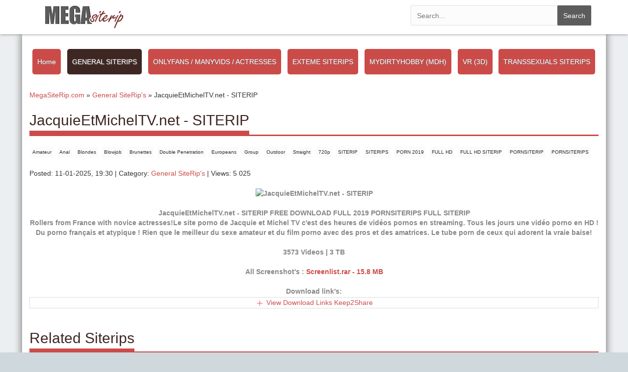

--- FILE ---
content_type: text/html; charset=utf-8
request_url: https://megasiterip.com/generalsiterips29/6486-jacquiieetmicheltvnet-siterip.html
body_size: 88406
content:
<!DOCTYPE html>
<html lang="en-US">
<head>
	<meta charset="utf-8">
<title>JacquieEtMichelTV.net - SITERIP FREE DOWNLOAD FULL 2019 PORNSITERIPS FULL SITERIP</title>
<meta name="description" content="JacquieEtMichelTV.net - SITERIP FREE DOWNLOAD FULL 2019 PORNSITERIPS FULL SITERIP Rollers from France with novice actresses!Le site porno de Jacquie et Michel TV c'est des heures de vidéos pornos en s">
<meta name="keywords" content="Amateur, Anal, Blondes, Blowjob, Brunettes, Double Penetration, Europeans, Group, Outdoor, Straight, 720p, SITERIP, SITERIPS, PORN 2019, FULL HD, FULL HD SITERIP, PORNSITERIP, PORNSITERIPS">
<meta name="generator" content="DataLife Engine (http://dle-news.ru)">
<meta property="og:site_name" content="#1 BEST PREMIUM PORN SITERIPS SITES &amp; PAID PORN SITES 2026,Top Premium Porn Sites Streams &amp; Downloads">
<meta property="og:type" content="article">
<meta property="og:title" content="JacquieEtMichelTV.net - SITERIP">
<meta property="og:url" content="https://megasiterip.com/generalsiterips29/6486-jacquiieetmicheltvnet-siterip.html">
<meta name="news_keywords" content="Amateur, Anal, Blondes, Blowjob, Brunettes, Double Penetration, Europeans, Group, Outdoor, Straight, 720p, SITERIP, SITERIPS, PORN 2019, FULL HD, FULL HD SITERIP, PORNSITERIP, PORNSITERIPS">
<meta property="og:image" content="https://allsiterips.com/uploads/posts/2018-05/1525153958_756765.jpg">
<meta property="og:description" content="JacquieEtMichelTV.net - SITERIP FREE DOWNLOAD FULL 2019 PORNSITERIPS FULL SITERIPRollers from France with novice actresses!Le site porno de Jacquie et Michel TV c'est des heures de vidéos pornos en streaming. Tous les jours une vidéo porno en HD ! Du porno français et atypique ! Rien que le">
<link rel="search" type="application/opensearchdescription+xml" href="https://megasiterip.com/index.php?do=opensearch" title="#1 BEST PREMIUM PORN SITERIPS SITES &amp; PAID PORN SITES 2026,Top Premium Porn Sites Streams &amp; Downloads">
<link rel="canonical" href="https://megasiterip.com/generalsiterips29/6486-jacquiieetmicheltvnet-siterip.html">
<link rel="alternate" type="application/rss+xml" title="#1 BEST PREMIUM PORN SITERIPS SITES &amp; PAID PORN SITES 2026,Top Premium Porn Sites Streams &amp; Downloads" href="https://megasiterip.com/rss.xml">

<script src="/engine/classes/min/index.php?g=general&amp;v=8086b"></script>
<script src="/engine/classes/min/index.php?f=engine/classes/js/jqueryui.js,engine/classes/js/dle_js.js,engine/classes/masha/masha.js&amp;v=8086b" defer></script>
	<meta name="HandheldFriendly" content="true">
	<meta name="format-detection" content="telephone=no">
	<meta name="viewport" content="user-scalable=no, initial-scale=1.0, maximum-scale=1.0, width=device-width"> 
	<meta name="apple-mobile-web-app-capable" content="yes">
	<meta name="apple-mobile-web-app-status-bar-style" content="default">    
	<link rel="shortcut icon" href="/templates/Red/images/favicon.ico">
	<link rel="apple-touch-icon" href="/templates/Red/images/touch-icon-iphone.png">
	<link rel="apple-touch-icon" sizes="76x76" href="/templates/Red/images/touch-icon-ipad.png">
	<link rel="apple-touch-icon" sizes="120x120" href="/templates/Red/images/touch-icon-iphone-retina.png">
	<link rel="apple-touch-icon" sizes="152x152" href="/templates/Red/images/touch-icon-ipad-retina.png">
	<link href="/templates/Red/css/engine.css" type="text/css" rel="stylesheet">
	<link href="/templates/Red/css/styles.css?1" type="text/css" rel="stylesheet">
	<!-- Global site tag (gtag.js) - Google Analytics -->
	<script async src="https://www.googletagmanager.com/gtag/js?id=G-STCN0B72NS"></script>
	<script>
	  window.dataLayer = window.dataLayer || [];
	  function gtag(){dataLayer.push(arguments);}
	  gtag('js', new Date());

	  gtag('config', 'G-STCN0B72NS');
	</script>
</head>
<body>
    <nav class="navbar navbar-big navbar-inverse navbar-fixed-top">
<div class="container">
<div class="navbar-header">
<button type="button" class="navbar-toggle" data-toggle="collapse" data-target="#bs-example-navbar-collapse-1">
<span class="sr-only">Toggle navigation</span><i class="fa fa-bars"></i></button>
<a class="navbar-brand" href="/"><img class="logo logo-big" src="/templates/Red/images/logo.png" alt=""></a>
</div>
<div class="collapse navbar-collapse" id="bs-example-navbar-collapse-1">
<ul class="nav navbar-nav">
    <form id="q_search" method="post">
						<div class="q_search">
							<input id="story" name="story" placeholder="Search..." type="search">
							<button class="btn" type="submit" title="Search">Search</button>
						</div>
						<input type="hidden" name="do" value="search">
						<input type="hidden" name="subaction" value="search">
					</form>
<ul class="dropdown-menu mdwn-menu scrollable-menu" role="menu">
<li>
<div class="row">
<div class="col-md-2 thumb">
<div class="category-item"><a href="1"><span>1</span></a></div>
</div>
<div class="col-md-2 thumb">
<div class="category-item"><a href="2"><span>2</span></a></div>
</div>
<div class="col-md-2 thumb">
<div class="category-item"><a href="3"><span>3</span></a></div>
</div>
</div>
</li>
</ul>

</ul>
</div>
</div>
</nav>
    <div class="main">
        <div class="container" id="top">
        <div class="categories">
		<a href="/">Home</a>
        <a href="/generalsiterips29" class="catsel">GENERAL SITERIPS</a>
        <a href="/onlyfanscom-manyvidscom-megapacks" >ONLYFANS / MANYVIDS / ACTRESSES</a>
        <a href="/special-interest-siterips29" >EXTEME SITERIPS</a>
        <a href="/mydirtyhobby-megapacks29" >MYDIRTYHOBBY (MDH)</a>
        <a href="/3d-amp-virtual-reality-site-rips" >VR (3D)</a>
        <a href="/transsexual-siterips" >TRANSSEXUALS SITERIPS</a>
        </div>
				 
            
             
            
            				 
            
            
           
            
            
                
            <div class="row">
                <div class="col-lg-12">
                    <div class="speedbar"><div class="over"><span itemscope itemtype="https://schema.org/BreadcrumbList"><span itemprop="itemListElement" itemscope itemtype="https://schema.org/ListItem"><meta itemprop="position" content="1"><a href="https://megasiterip.com/" itemprop="item"><span itemprop="name">MegaSiteRip.com</span></a></span> &raquo; <span itemprop="itemListElement" itemscope itemtype="https://schema.org/ListItem"><meta itemprop="position" content="2"><a href="https://megasiterip.com/generalsiterips29/" itemprop="item"><span itemprop="name">General SiteRip&#039;s</span></a></span> &raquo; JacquieEtMichelTV.net - SITERIP</span></div></div>
                    <div id='dle-content'><h1 class="page-header"><span>JacquieEtMichelTV.net - SITERIP</span></h1>
<div class="tags">
<span><a href="https://megasiterip.com/tags/Amateur/">Amateur</a></span> <span><a href="https://megasiterip.com/tags/Anal/">Anal</a></span> <span><a href="https://megasiterip.com/tags/Blondes/">Blondes</a></span> <span><a href="https://megasiterip.com/tags/Blowjob/">Blowjob</a></span> <span><a href="https://megasiterip.com/tags/Brunettes/">Brunettes</a></span> <span><a href="https://megasiterip.com/tags/Double%20Penetration/">Double Penetration</a></span> <span><a href="https://megasiterip.com/tags/Europeans/">Europeans</a></span> <span><a href="https://megasiterip.com/tags/Group/">Group</a></span> <span><a href="https://megasiterip.com/tags/Outdoor/">Outdoor</a></span> <span><a href="https://megasiterip.com/tags/Straight/">Straight</a></span> <span><a href="https://megasiterip.com/tags/720p/">720p</a></span> <span><a href="https://megasiterip.com/tags/SITERIP/">SITERIP</a></span> <span><a href="https://megasiterip.com/tags/SITERIPS/">SITERIPS</a></span> <span><a href="https://megasiterip.com/tags/PORN%202019/">PORN 2019</a></span> <span><a href="https://megasiterip.com/tags/FULL%20HD/">FULL HD</a></span> <span><a href="https://megasiterip.com/tags/FULL%20HD%20SITERIP/">FULL HD SITERIP</a></span> <span><a href="https://megasiterip.com/tags/PORNSITERIP/">PORNSITERIP</a></span> <span><a href="https://megasiterip.com/tags/PORNSITERIPS/">PORNSITERIPS</a></span>
</div>
<br>
Posted: 11-01-2025, 19:30 | Category: <a href="https://megasiterip.com/generalsiterips29/">General SiteRip&#039;s</a> | Views: 5 025
<br>
<br>

		<div class="story_cont">
			<div style="text-align:center;"><!--dle_image_begin:https://allsiterips.com/uploads/posts/2018-05/1525153958_756765.jpg|--><img src="https://allsiterips.com/uploads/posts/2018-05/1525153958_756765.jpg" style="max-width:100%;" alt="JacquieEtMichelTV.net - SITERIP"><!--dle_image_end--></div><br>JacquieEtMichelTV.net - SITERIP FREE DOWNLOAD FULL 2019 PORNSITERIPS FULL SITERIP<br>Rollers from France with novice actresses!Le site porno de Jacquie et Michel TV c'est des heures de vidéos pornos en streaming. Tous les jours une vidéo porno en HD ! Du porno français et atypique ! Rien que le meilleur du sexe amateur et du film porno avec des pros et des amatrices. Le tube porn de ceux qui adorent la vraie baise!<br><div class="numsize"><br>3573 Videos | 3 TB <br><br></div><div class="screenshots"><b>All Screenshot's :</b>  <a href="https://wayshare.cc/oruj1jzd25nm" target="_blank" rel="noopener external noreferrer">Screenlist.rar - 15.8 MB</a><br></div><br><div class="links"><b>Download link's:</b><br><!--dle_spoiler View Download Links Keep2Share --><div class="title_spoiler"><a href="javascript:ShowOrHide('sp48c59f4d829eae0f9716b6556c831ab1')"><img id="image-sp48c59f4d829eae0f9716b6556c831ab1" style="vertical-align: middle;border: none;" alt="" src="/templates/Red/dleimages/spoiler-plus.gif" /></a>&nbsp;<a href="javascript:ShowOrHide('sp48c59f4d829eae0f9716b6556c831ab1')"><!--spoiler_title-->View Download Links Keep2Share<!--spoiler_title_end--></a></div><div id="sp48c59f4d829eae0f9716b6556c831ab1" class="text_spoiler" style="display:none;"><!--spoiler_text--><br><a href="https://wayshare.cc/7cski6tkjp1e" target="_blank" rel="noopener external noreferrer">Jacquie et Michel TV - 01-12-24 - Lody, 35 years old, diversifies and spices up!.mp4 - 2.7 GB</a><br><a href="https://wayshare.cc/31uev7cgc0df" target="_blank" rel="noopener external noreferrer">Jacquie et Michel TV - 02-12-24 - Lola, 35 years old, nurse in Draguignan!.mp4 - 2.4 GB</a><br><a href="https://wayshare.cc/0y9xelpw2f54" target="_blank" rel="noopener external noreferrer">Jacquie et Michel TV - 03-12-24 - Endy, 32, enjoys himself with a special guest....mp4 - 2.6 GB</a><br><a href="https://wayshare.cc/r8j0w05c9ejz" target="_blank" rel="noopener external noreferrer">Jacquie et Michel TV - 04-12-24 - It is impossible to exhaust Sya, 33 years old!.mp4 - 2.5 GB</a><br><a href="https://wayshare.cc/t7qsc9ddymdg" target="_blank" rel="noopener external noreferrer">Jacquie et Michel TV - 05-12-24 - Lena, 34 years old, nursing assistant in Grasse!.mp4 - 2.3 GB</a><br><a href="https://wayshare.cc/2e6gsvfs435f" target="_blank" rel="noopener external noreferrer">Jacquie et Michel TV - 06-12-24 - Horny finds an agreement with his teacher....mp4 - 2.5 GB</a><br><a href="https://wayshare.cc/ckzk6humnylv" target="_blank" rel="noopener external noreferrer">Jacquie et Michel TV - 07-12-24 - Lily Diablesse is in a playful mood....mp4 - 2.0 GB</a><br><a href="https://wayshare.cc/a6bgt1asa8jx" target="_blank" rel="noopener external noreferrer">Jacquie et Michel TV - 08-12-24 - Permanently excited, Lola, 35 years old, treats herself to a trio rodeo!.mp4 - 2.4 GB</a><br><a href="https://wayshare.cc/s7v17fbkrr4c" target="_blank" rel="noopener external noreferrer">Jacquie et Michel TV - 09-12-24 - Pénélope Chic, 39 years old, physiotherapist in Béziers!.mp4 - 2.0 GB</a><br><a href="https://wayshare.cc/1alrbnmxr1t9" target="_blank" rel="noopener external noreferrer">Jacquie et Michel TV - 10-12-24 - Sya and Luna, just for fun!.mp4 - 2.9 GB</a><br><a href="https://wayshare.cc/k45uvbp57eah" target="_blank" rel="noopener external noreferrer">Jacquie et Michel TV - 11-12-24 - Lena, 34 years old, a true creator of pleasure!.mp4 - 2.6 GB</a><br><a href="https://wayshare.cc/tyns2dpu4qn1" target="_blank" rel="noopener external noreferrer">Jacquie et Michel TV - 12-12-24 - Adeli, 27, never loses the North....mp4 - 3.0 GB</a><br><a href="https://wayshare.cc/769kh8hngp0h" target="_blank" rel="noopener external noreferrer">Jacquie et Michel TV - 13-12-24 - Chloé, 26 years old, saleswoman and naughty!.mp4 - 941.7 MB</a><br><a href="https://wayshare.cc/15iw5hoof7ac" target="_blank" rel="noopener external noreferrer">Jacquie et Michel TV - 14-12-24 - Lola thought she was alone at home....mp4 - 2.5 GB</a><br><a href="https://wayshare.cc/a4aguodptwwe" target="_blank" rel="noopener external noreferrer">Jacquie et Michel TV - 15-12-24 - Penelope Chic, 39, tries the unspeakable....mp4 - 2.1 GB</a><br><a href="https://wayshare.cc/r0vcpdkr7ubs" target="_blank" rel="noopener external noreferrer">Jacquie et Michel TV - 16-12-24 - Selinah, 19 years old, cinema student!.mp4 - 4.5 GB</a><br><a href="https://wayshare.cc/u1ocpfb6xgi3" target="_blank" rel="noopener external noreferrer">Jacquie et Michel TV - 17-12-24 - Giulia takes her interview further than expected....mp4 - 1.8 GB</a><br><a href="https://wayshare.cc/yx6gl9iz1h8t" target="_blank" rel="noopener external noreferrer">Jacquie et Michel TV - 18-12-24 - Betty specially took two extra days of vacation....mp4 - 2.9 GB</a><br><a href="https://wayshare.cc/ljsyxmv5ktp4" target="_blank" rel="noopener external noreferrer">Jacquie et Michel TV - 19-12-24 - Bunny, 22 years old, from Brest!.mp4 - 2.6 GB</a><br><a href="https://wayshare.cc/upcdiv6koqjx" target="_blank" rel="noopener external noreferrer">Jacquie et Michel TV - 20-12-24 - Claudia, 26 years old, pastry chef in Lille!.mp4 - 3.0 GB</a><br><a href="https://wayshare.cc/r7tzl0ov0pp0" target="_blank" rel="noopener external noreferrer">Jacquie et Michel TV - 21-12-24 - Adeli, 27, loves one thing in particular....mp4 - 2.7 GB</a><br><a href="https://wayshare.cc/4vaqupd69od7" target="_blank" rel="noopener external noreferrer">Jacquie et Michel TV - 22-12-24 - Selinah and Lena complement each other....mp4 - 4.5 GB</a><br><a href="https://wayshare.cc/6hqzafwyck0b" target="_blank" rel="noopener external noreferrer">Jacquie et Michel TV - 23-12-24 - Chloé, 29 years old, from Hyères!.mp4 - 2.2 GB</a><br><a href="https://wayshare.cc/y0m4aofq3m1u" target="_blank" rel="noopener external noreferrer">Jacquie et Michel TV - 24-12-24 - Bunny, 22, confides his love for women....mp4 - 2.3 GB</a><br><a href="https://wayshare.cc/owluf84jdydf" target="_blank" rel="noopener external noreferrer">Jacquie et Michel TV - 25-12-24 - Irina drags Maya into her Christmas madness!.mp4 - 3.2 GB</a><br><a href="https://wayshare.cc/a8x69npq6yxe" target="_blank" rel="noopener external noreferrer">Jacquie et Michel TV - 25-12-24 - Pam &amp; Elisa - Vince's long-awaited honeymoon.mp4 - 1.2 GB</a><br><a href="https://wayshare.cc/yanndg50fyj8" target="_blank" rel="noopener external noreferrer">Jacquie et Michel TV - 26-12-24 - Jade and Francesca, two sublime Christmas gifts!.mp4 - 2.9 GB</a><br><a href="https://wayshare.cc/n7nxyw8lugok" target="_blank" rel="noopener external noreferrer">Jacquie et Michel TV - 27-12-24 - Marie, 20 years old, very naughty supporter...mp4 - 1.0 GB</a><br><a href="https://wayshare.cc/gldqnx7lo3wo" target="_blank" rel="noopener external noreferrer">Jacquie et Michel TV - 28-12-24 - Pam visits Aix in her own way....mp4 - 2.6 GB</a><br><a href="https://wayshare.cc/s2g0p2lk5tsk" target="_blank" rel="noopener external noreferrer">Jacquie et Michel TV - 29-12-24 - Penelope Chic, insatiable naughty girl....mp4 - 2.2 GB</a><br><a href="https://wayshare.cc/y8343mpvyl3x" target="_blank" rel="noopener external noreferrer">Jacquie et Michel TV - 30-12-24 - Mia, 24 years old, from Hyères!.mp4 - 2.4 GB</a><br><a href="https://wayshare.cc/2qf2v5rcz9d5" target="_blank" rel="noopener external noreferrer">Jacquie et Michel TV - 31-12-24 - Lillith discovers sapphism with two choice partners!.mp4 - 740.8 MB</a><br><a href="https://wayshare.cc/oruj1jzd25nm" target="_blank" rel="noopener external noreferrer">Screenlist.rar - 15.8 MB</a><br><a href="https://k2s.cc/file/52d2204d93ba6/JacquieEtMichelTV_e1407_2015-prague-66-gabriella-executive-woman-720p.mp4?site=pornrips.cc" target="_blank" rel="noopener external noreferrer">JacquieEtMichelTV_e1407_2015-prague-66-gabriella-executive-woman-720p.mp4</a><br><a href="https://k2s.cc/file/4ef7aecaf5cc7/JacquieEtMichelTV_e1705_2015-jennifer-beautiful-brunette-cougar-takes-a-big-hard-sex-ration-in-a-sex-shop-1080p.mp4?site=pornrips.cc" target="_blank" rel="noopener external noreferrer">JacquieEtMichelTV_e1705_2015-jennifer-beautiful-brunette-cougar-takes-a-big-hard-sex-ration-in-a-sex-shop-1080p.mp4</a><br><a href="https://k2s.cc/file/44eb00bc9e490/JacquieEtMichelTV_e3404_2020-a-book-and-a-scene-hot-news-from-adeline-1080p.mp4?site=pornrips.cc" target="_blank" rel="noopener external noreferrer">JacquieEtMichelTV_e3404_2020-a-book-and-a-scene-hot-news-from-adeline-1080p.mp4</a><br><a href="https://k2s.cc/file/d41844c7fc578/JacquieEtMichelTV_e2994_2019-yumi-18-makes-his-cinema-1080p.mp4?site=pornrips.cc" target="_blank" rel="noopener external noreferrer">JacquieEtMichelTV_e2994_2019-yumi-18-makes-his-cinema-1080p.mp4</a><br><a href="https://k2s.cc/file/371b4c9ad351d/JacquieEtMichelTV_e2840_2018-ines-18-gives-herself-an-anal-afternoon-1080p.mp4?site=pornrips.cc" target="_blank" rel="noopener external noreferrer">JacquieEtMichelTV_e2840_2018-ines-18-gives-herself-an-anal-afternoon-1080p.mp4</a><br><a href="https://k2s.cc/file/f377a706a5f4a/JacquieEtMichelTV_e3197_2019-sophia-28-years-old-very-athletic-coach-1080p.mp4?site=pornrips.cc" target="_blank" rel="noopener external noreferrer">JacquieEtMichelTV_e3197_2019-sophia-28-years-old-very-athletic-coach-1080p.mp4</a><br><a href="https://k2s.cc/file/848db881078c2/JacquieEtMichelTV_e2685_2018-lindsay-had-a-fantasy-1080p.mp4?site=pornrips.cc" target="_blank" rel="noopener external noreferrer">JacquieEtMichelTV_e2685_2018-lindsay-had-a-fantasy-1080p.mp4</a><br><a href="https://k2s.cc/file/86015d6c265cb/JacquieEtMichelTV_e1698_2015-aris-famous-singer-sex-bomb-with-big-tits-and-young-naughty-amateur-hard-sex-1080p.mp4?site=pornrips.cc" target="_blank" rel="noopener external noreferrer">JacquieEtMichelTV_e1698_2015-aris-famous-singer-sex-bomb-with-big-tits-and-young-naughty-amateur-hard-sex-1080p.mp4</a><br><a href="https://k2s.cc/file/eadef6ea110ea/JacquieEtMichelTV_e1393_2015-sofa-testing-1080p.mp4?site=pornrips.cc" target="_blank" rel="noopener external noreferrer">JacquieEtMichelTV_e1393_2015-sofa-testing-1080p.mp4</a><br><a href="https://k2s.cc/file/f2749ebf8128d/JacquieEtMichelTV_e1727_2015-capucine-tastes-double-penetration-in-a-threesome-interracial-1080p.mp4?site=pornrips.cc" target="_blank" rel="noopener external noreferrer">JacquieEtMichelTV_e1727_2015-capucine-tastes-double-penetration-in-a-threesome-interracial-1080p.mp4</a><br><a href="https://k2s.cc/file/74b317e3100a8/JacquieEtMichelTV_e2217_2017-eve-enjoys-her-threesome-1080p.mp4?site=pornrips.cc" target="_blank" rel="noopener external noreferrer">JacquieEtMichelTV_e2217_2017-eve-enjoys-her-threesome-1080p.mp4</a><br><a href="https://k2s.cc/file/b89e77b22a3a2/JacquieEtMichelTV_e3100_2019-the-last-days-of-beatrices-holidays-1080p.mp4?site=pornrips.cc" target="_blank" rel="noopener external noreferrer">JacquieEtMichelTV_e3100_2019-the-last-days-of-beatrices-holidays-1080p.mp4</a><br><a href="https://k2s.cc/file/f883a3984566d/JacquieEtMichelTV_e2305_2017-eva-38-years-old-time-for-change-1080p.mp4?site=pornrips.cc" target="_blank" rel="noopener external noreferrer">JacquieEtMichelTV_e2305_2017-eva-38-years-old-time-for-change-1080p.mp4</a><br><a href="https://k2s.cc/file/dccc87b3e7cfd/JacquieEtMichelTV_e3048_2019-ciara-25-years-old-optician-in-meaux-77-1080p.mp4?site=pornrips.cc" target="_blank" rel="noopener external noreferrer">JacquieEtMichelTV_e3048_2019-ciara-25-years-old-optician-in-meaux-77-1080p.mp4</a><br><a href="https://k2s.cc/file/04c9c94bb5966/JacquieEtMichelTV_e1700_2015-alexia-our-young-debutante-discovers-anal-sex-in-a-voyeur-plan-1080p.mp4?site=pornrips.cc" target="_blank" rel="noopener external noreferrer">JacquieEtMichelTV_e1700_2015-alexia-our-young-debutante-discovers-anal-sex-in-a-voyeur-plan-1080p.mp4</a><br><a href="https://k2s.cc/file/822e2ef53d608/JacquieEtMichelTV_e2482_2017-lily-and-leah-torrid-meeting-1080p.mp4?site=pornrips.cc" target="_blank" rel="noopener external noreferrer">JacquieEtMichelTV_e2482_2017-lily-and-leah-torrid-meeting-1080p.mp4</a><br><a href="https://k2s.cc/file/89beee326d53d/JacquieEtMichelTV_e2561_2018-ania-the-pleasure-goes-through-two-guys-1080p.mp4?site=pornrips.cc" target="_blank" rel="noopener external noreferrer">JacquieEtMichelTV_e2561_2018-ania-the-pleasure-goes-through-two-guys-1080p.mp4</a><br><a href="https://k2s.cc/file/83df30056767f/JacquieEtMichelTV_e2405_2017-marta-enchains-the-pleasures-1080p.mp4?site=pornrips.cc" target="_blank" rel="noopener external noreferrer">JacquieEtMichelTV_e2405_2017-marta-enchains-the-pleasures-1080p.mp4</a><br><a href="https://k2s.cc/file/748d270ea12fe/JacquieEtMichelTV_e1618_2015-diane-a-beautiful-and-very-slutty-orange-1080p.mp4?site=pornrips.cc" target="_blank" rel="noopener external noreferrer">JacquieEtMichelTV_e1618_2015-diane-a-beautiful-and-very-slutty-orange-1080p.mp4</a><br><a href="https://k2s.cc/file/9e96157325365/JacquieEtMichelTV_e1527_2015-reverse-gang-bang-in-the-middle-of-the-parisian-j-m-store-1080p.mp4?site=pornrips.cc" target="_blank" rel="noopener external noreferrer">JacquieEtMichelTV_e1527_2015-reverse-gang-bang-in-the-middle-of-the-parisian-j-m-store-1080p.mp4</a><br><a href="https://k2s.cc/file/3d64ffb1625af/JacquieEtMichelTV_e1665_2015-good-fuck-with-yarisa-intimate-barca-1080p.mp4?site=pornrips.cc" target="_blank" rel="noopener external noreferrer">JacquieEtMichelTV_e1665_2015-good-fuck-with-yarisa-intimate-barca-1080p.mp4</a><br><a href="https://k2s.cc/file/fbfbfd7e75a30/JacquieEtMichelTV_e1497_2015-the-young-and-naughty-mylene-discovers-double-and-anal-sex-1080p.mp4?site=pornrips.cc" target="_blank" rel="noopener external noreferrer">JacquieEtMichelTV_e1497_2015-the-young-and-naughty-mylene-discovers-double-and-anal-sex-1080p.mp4</a><br><a href="https://k2s.cc/file/47fa57b71830b/JacquieEtMichelTV_e1862_2016-three-tbm-blacks-for-johana-720p.mp4?site=pornrips.cc" target="_blank" rel="noopener external noreferrer">JacquieEtMichelTV_e1862_2016-three-tbm-blacks-for-johana-720p.mp4</a><br><a href="https://k2s.cc/file/7f898b6ac6c43/JacquieEtMichelTV_e2724_2018-clarisse-and-flora-go-to-strasbourg-1080p.mp4?site=pornrips.cc" target="_blank" rel="noopener external noreferrer">JacquieEtMichelTV_e2724_2018-clarisse-and-flora-go-to-strasbourg-1080p.mp4</a><br><a href="https://k2s.cc/file/d2aa4de8e63a0/JacquieEtMichelTV_e3320_2020-olivia-23-warms-the-atmosphere-1080p.mp4?site=pornrips.cc" target="_blank" rel="noopener external noreferrer">JacquieEtMichelTV_e3320_2020-olivia-23-warms-the-atmosphere-1080p.mp4</a><br><a href="https://k2s.cc/file/6096446573c0b/JacquieEtMichelTV_e2232_2017-marina-on-the-way-to-courchevel-1080p.mp4?site=pornrips.cc" target="_blank" rel="noopener external noreferrer">JacquieEtMichelTV_e2232_2017-marina-on-the-way-to-courchevel-1080p.mp4</a><br><a href="https://k2s.cc/file/0bdb325352eaf/JacquieEtMichelTV_e1696_2015-alexia-enjoys-double-penetration-before-the-inauguration-of-the-parisian-j-m-store-1080p.mp4?site=pornrips.cc" target="_blank" rel="noopener external noreferrer">JacquieEtMichelTV_e1696_2015-alexia-enjoys-double-penetration-before-the-inauguration-of-the-parisian-j-m-store-1080p.mp4</a><br><a href="https://k2s.cc/file/6d06ac7bd23fc/JacquieEtMichelTV_e1345_2014-first-step-difficult-1080p.mp4?site=pornrips.cc" target="_blank" rel="noopener external noreferrer">JacquieEtMichelTV_e1345_2014-first-step-difficult-1080p.mp4</a><br><a href="https://k2s.cc/file/31f6a41d74079/JacquieEtMichelTV_e1901_2016-sunny-parking-in-the-middle-of-the-trucks-to-run-samantha-1080p.mp4?site=pornrips.cc" target="_blank" rel="noopener external noreferrer">JacquieEtMichelTV_e1901_2016-sunny-parking-in-the-middle-of-the-trucks-to-run-samantha-1080p.mp4</a><br><a href="https://k2s.cc/file/296363d8bb3f8/JacquieEtMichelTV_e2399_2017-geisha-and-tiffany-frolic-1080p.mp4?site=pornrips.cc" target="_blank" rel="noopener external noreferrer">JacquieEtMichelTV_e2399_2017-geisha-and-tiffany-frolic-1080p.mp4</a><br><a href="https://k2s.cc/file/0d764f3465692/JacquieEtMichelTV_e3369_2020-isabella-a-superb-mermaid-1080p.mp4?site=pornrips.cc" target="_blank" rel="noopener external noreferrer">JacquieEtMichelTV_e3369_2020-isabella-a-superb-mermaid-1080p.mp4</a><br><a href="https://k2s.cc/file/0aa35a9bd06f6/JacquieEtMichelTV_e3121_2019-noemie-27-is-in-a-hurry-to-have-her-black-tbm-1080p.mp4?site=pornrips.cc" target="_blank" rel="noopener external noreferrer">JacquieEtMichelTV_e3121_2019-noemie-27-is-in-a-hurry-to-have-her-black-tbm-1080p.mp4</a><br><a href="https://k2s.cc/file/89ea1f236afa6/JacquieEtMichelTV_e1670_2015-sex-at-the-beach-with-francys-and-deborah-1080p.mp4?site=pornrips.cc" target="_blank" rel="noopener external noreferrer">JacquieEtMichelTV_e1670_2015-sex-at-the-beach-with-francys-and-deborah-1080p.mp4</a><br><a href="https://k2s.cc/file/69c418d8d6c02/JacquieEtMichelTV_e2562_2018-laura-41-two-guys-in-the-snow-1080p.mp4?site=pornrips.cc" target="_blank" rel="noopener external noreferrer">JacquieEtMichelTV_e2562_2018-laura-41-two-guys-in-the-snow-1080p.mp4</a><br><a href="https://k2s.cc/file/dbcd0a4947461/JacquieEtMichelTV_e2038_2016-amel-and-missy-are-frolicking-1080p.mp4?site=pornrips.cc" target="_blank" rel="noopener external noreferrer">JacquieEtMichelTV_e2038_2016-amel-and-missy-are-frolicking-1080p.mp4</a><br><a href="https://k2s.cc/file/0a9126c0ad742/JacquieEtMichelTV_e1918_2016-moldovan-student-loving-total-fuck-1080p.mp4?site=pornrips.cc" target="_blank" rel="noopener external noreferrer">JacquieEtMichelTV_e1918_2016-moldovan-student-loving-total-fuck-1080p.mp4</a><br><a href="https://k2s.cc/file/98183f5d5ba23/JacquieEtMichelTV_e1954_2016-briana-19-years-old-an-atomic-bomb-1080p.mp4?site=pornrips.cc" target="_blank" rel="noopener external noreferrer">JacquieEtMichelTV_e1954_2016-briana-19-years-old-an-atomic-bomb-1080p.mp4</a><br><a href="https://k2s.cc/file/9e5b2c83101f0/JacquieEtMichelTV_e2230_2017-at-mollys-in-alfortville-1080p.mp4?site=pornrips.cc" target="_blank" rel="noopener external noreferrer">JacquieEtMichelTV_e2230_2017-at-mollys-in-alfortville-1080p.mp4</a><br><a href="https://k2s.cc/file/1df4a8f313340/JacquieEtMichelTV_e3013_2019-big-punishment-in-sight-for-beatrice-40-years-old-1080p.mp4?site=pornrips.cc" target="_blank" rel="noopener external noreferrer">JacquieEtMichelTV_e3013_2019-big-punishment-in-sight-for-beatrice-40-years-old-1080p.mp4</a><br><a href="https://k2s.cc/file/6c1d687e20dd4/JacquieEtMichelTV_e1405_2015-naples-four-guys-for-debora-1080p.mp4?site=pornrips.cc" target="_blank" rel="noopener external noreferrer">JacquieEtMichelTV_e1405_2015-naples-four-guys-for-debora-1080p.mp4</a><br><a href="https://k2s.cc/file/3d5ccb2794c80/JacquieEtMichelTV_e2601_2018-an-obedient-student-1080p.mp4?site=pornrips.cc" target="_blank" rel="noopener external noreferrer">JacquieEtMichelTV_e2601_2018-an-obedient-student-1080p.mp4</a><br><a href="https://k2s.cc/file/604e9a6397b6e/JacquieEtMichelTV_e3200_2019-double-option-for-cali-30-years-old-1080p.mp4?site=pornrips.cc" target="_blank" rel="noopener external noreferrer">JacquieEtMichelTV_e3200_2019-double-option-for-cali-30-years-old-1080p.mp4</a><br><a href="https://k2s.cc/file/35681f623e64f/JacquieEtMichelTV_e2625_2018-clelie-41-years-old-flight-attendant-lyon-1080p.mp4?site=pornrips.cc" target="_blank" rel="noopener external noreferrer">JacquieEtMichelTV_e2625_2018-clelie-41-years-old-flight-attendant-lyon-1080p.mp4</a><br><a href="https://k2s.cc/file/d9cb25cf958b2/JacquieEtMichelTV_e2861_2018-rose-takes-the-full-measure-of-her-potential-1080p.mp4?site=pornrips.cc" target="_blank" rel="noopener external noreferrer">JacquieEtMichelTV_e2861_2018-rose-takes-the-full-measure-of-her-potential-1080p.mp4</a><br><a href="https://k2s.cc/file/296f769cd23f1/JacquieEtMichelTV_e3260_2020-lizbeth-25-years-old-archives-and-flakes-up-1080p.mp4?site=pornrips.cc" target="_blank" rel="noopener external noreferrer">JacquieEtMichelTV_e3260_2020-lizbeth-25-years-old-archives-and-flakes-up-1080p.mp4</a><br><a href="https://k2s.cc/file/5f24d7e7f1794/JacquieEtMichelTV_e1802_2015-the-beautiful-ass-of-kimberley-smashed-in-double-penetration-1080p.mp4?site=pornrips.cc" target="_blank" rel="noopener external noreferrer">JacquieEtMichelTV_e1802_2015-the-beautiful-ass-of-kimberley-smashed-in-double-penetration-1080p.mp4</a><br><a href="https://k2s.cc/file/c94a2907a78ce/JacquieEtMichelTV_e1159_2014-kaily-loves-sodomy-1080p.mp4?site=pornrips.cc" target="_blank" rel="noopener external noreferrer">JacquieEtMichelTV_e1159_2014-kaily-loves-sodomy-1080p.mp4</a><br><a href="https://k2s.cc/file/dca3564370dc5/JacquieEtMichelTV_e0395_2012-sabrina-30-years-old-naughty-guidance-counselor-1080p.mp4?site=pornrips.cc" target="_blank" rel="noopener external noreferrer">JacquieEtMichelTV_e0395_2012-sabrina-30-years-old-naughty-guidance-counselor-1080p.mp4</a><br><a href="https://k2s.cc/file/327b01b2e9b38/JacquieEtMichelTV_e3371_2020-camille-22-history-student-1080p.mp4?site=pornrips.cc" target="_blank" rel="noopener external noreferrer">JacquieEtMichelTV_e3371_2020-camille-22-history-student-1080p.mp4</a><br><a href="https://k2s.cc/file/4ffac302ab74c/JacquieEtMichelTV_e2806_2018-victoire-and-lena-patent-gourmands-1080p.mp4?site=pornrips.cc" target="_blank" rel="noopener external noreferrer">JacquieEtMichelTV_e2806_2018-victoire-and-lena-patent-gourmands-1080p.mp4</a><br><a href="https://k2s.cc/file/590958560fbd8/JacquieEtMichelTV_e2295_2017-a-farm-a-donkey-and-two-stallions-1080p.mp4?site=pornrips.cc" target="_blank" rel="noopener external noreferrer">JacquieEtMichelTV_e2295_2017-a-farm-a-donkey-and-two-stallions-1080p.mp4</a><br><a href="https://k2s.cc/file/df105adf074b3/JacquieEtMichelTV_e2622_2018-mary-discovers-frejus-83-and-j-m-stores-1080p.mp4?site=pornrips.cc" target="_blank" rel="noopener external noreferrer">JacquieEtMichelTV_e2622_2018-mary-discovers-frejus-83-and-j-m-stores-1080p.mp4</a><br><a href="https://k2s.cc/file/6fcc6be5431bf/JacquieEtMichelTV_e2458_2017-morgane-is-having-a-good-time-1080p.mp4?site=pornrips.cc" target="_blank" rel="noopener external noreferrer">JacquieEtMichelTV_e2458_2017-morgane-is-having-a-good-time-1080p.mp4</a><br><a href="https://k2s.cc/file/436afe5dc9ba8/JacquieEtMichelTV_e3004_2019-adeline-28-returns-to-lust-1080p.mp4?site=pornrips.cc" target="_blank" rel="noopener external noreferrer">JacquieEtMichelTV_e3004_2019-adeline-28-returns-to-lust-1080p.mp4</a><br><a href="https://k2s.cc/file/f3f292f07ad02/JacquieEtMichelTV_e2928_2019-aline-40-years-old-cantiniere-1080p.mp4?site=pornrips.cc" target="_blank" rel="noopener external noreferrer">JacquieEtMichelTV_e2928_2019-aline-40-years-old-cantiniere-1080p.mp4</a><br><a href="https://k2s.cc/file/f8301cc4ac208/JacquieEtMichelTV_e0247_2012-she-gets-fucked-hard-at-the-j-m-720p.mp4?site=pornrips.cc" target="_blank" rel="noopener external noreferrer">JacquieEtMichelTV_e0247_2012-she-gets-fucked-hard-at-the-j-m-720p.mp4</a><br><a href="https://k2s.cc/file/1b3ea16ccfaf2/JacquieEtMichelTV_e2370_2017-candy-bolivian-25-years-1080p.mp4?site=pornrips.cc" target="_blank" rel="noopener external noreferrer">JacquieEtMichelTV_e2370_2017-candy-bolivian-25-years-1080p.mp4</a><br><a href="https://k2s.cc/file/bfb67baa37248/JacquieEtMichelTV_e1822_2016-lilian-a-22-year-old-spanish-debutante-looking-for-a-good-fuck-1080p.mp4?site=pornrips.cc" target="_blank" rel="noopener external noreferrer">JacquieEtMichelTV_e1822_2016-lilian-a-22-year-old-spanish-debutante-looking-for-a-good-fuck-1080p.mp4</a><br><a href="https://k2s.cc/file/6a8fc5346b071/JacquieEtMichelTV_e2764_2018-at-18-lina-dares-the-pass-of-three-1080p.mp4?site=pornrips.cc" target="_blank" rel="noopener external noreferrer">JacquieEtMichelTV_e2764_2018-at-18-lina-dares-the-pass-of-three-1080p.mp4</a><br><a href="https://k2s.cc/file/4d0473f042418/JacquieEtMichelTV_e1347_2014-sylvia-48-years-old-from-cambrai-1080p.mp4?site=pornrips.cc" target="_blank" rel="noopener external noreferrer">JacquieEtMichelTV_e1347_2014-sylvia-48-years-old-from-cambrai-1080p.mp4</a><br><a href="https://k2s.cc/file/a4037772ea7a0/JacquieEtMichelTV_e2586_2018-victoria-28-years-old-an-austrian-bitch-vegan-1080p.mp4?site=pornrips.cc" target="_blank" rel="noopener external noreferrer">JacquieEtMichelTV_e2586_2018-victoria-28-years-old-an-austrian-bitch-vegan-1080p.mp4</a><br><a href="https://k2s.cc/file/77a9a966943d6/JacquieEtMichelTV_e3339_2020-rachel-evil-temptress-1080p.mp4?site=pornrips.cc" target="_blank" rel="noopener external noreferrer">JacquieEtMichelTV_e3339_2020-rachel-evil-temptress-1080p.mp4</a><br><a href="https://k2s.cc/file/5e91f93307b4b/JacquieEtMichelTV_e1364_2014-its-super-hot-in-bordeaux-1080p.mp4?site=pornrips.cc" target="_blank" rel="noopener external noreferrer">JacquieEtMichelTV_e1364_2014-its-super-hot-in-bordeaux-1080p.mp4</a><br><a href="https://k2s.cc/file/a8b0c44195dcf/JacquieEtMichelTV_e0094_2011-anal-sex-outdoors-for-this-very-naughty-blonde-360p.mp4?site=pornrips.cc" target="_blank" rel="noopener external noreferrer">JacquieEtMichelTV_e0094_2011-anal-sex-outdoors-for-this-very-naughty-blonde-360p.mp4</a><br><a href="https://k2s.cc/file/e42e59def9d78/JacquieEtMichelTV_e1255_2014-a-beautiful-woman-offered-by-her-companion-1080p.mp4?site=pornrips.cc" target="_blank" rel="noopener external noreferrer">JacquieEtMichelTV_e1255_2014-a-beautiful-woman-offered-by-her-companion-1080p.mp4</a><br><a href="https://k2s.cc/file/fd1f3a310729a/JacquieEtMichelTV_e2600_2018-adria-loves-gratin-dauphinois-with-sperm-1080p.mp4?site=pornrips.cc" target="_blank" rel="noopener external noreferrer">JacquieEtMichelTV_e2600_2018-adria-loves-gratin-dauphinois-with-sperm-1080p.mp4</a><br><a href="https://k2s.cc/file/2aba0e78e0c9a/JacquieEtMichelTV_e2799_2018-heidi-27-wants-to-fuck-tabarnak-1080p.mp4?site=pornrips.cc" target="_blank" rel="noopener external noreferrer">JacquieEtMichelTV_e2799_2018-heidi-27-wants-to-fuck-tabarnak-1080p.mp4</a><br><a href="https://k2s.cc/file/e893e43f973dc/JacquieEtMichelTV_e1799_2015-mea-young-busty-woman-met-at-the-beach-1080p.mp4?site=pornrips.cc" target="_blank" rel="noopener external noreferrer">JacquieEtMichelTV_e1799_2015-mea-young-busty-woman-met-at-the-beach-1080p.mp4</a><br><a href="https://k2s.cc/file/561124fe4a776/JacquieEtMichelTV_e2293_2017-in-bandol-with-victoria-1080p.mp4?site=pornrips.cc" target="_blank" rel="noopener external noreferrer">JacquieEtMichelTV_e2293_2017-in-bandol-with-victoria-1080p.mp4</a><br><a href="https://k2s.cc/file/a42851a75c22f/JacquieEtMichelTV_e2460_2017-lily-and-tiffany-always-more-sensual-1080p.mp4?site=pornrips.cc" target="_blank" rel="noopener external noreferrer">JacquieEtMichelTV_e2460_2017-lily-and-tiffany-always-more-sensual-1080p.mp4</a><br><a href="https://k2s.cc/file/45ecf04fe5346/JacquieEtMichelTV_e2347_2017-lyna-gives-herself-a-sex-break-1080p.mp4?site=pornrips.cc" target="_blank" rel="noopener external noreferrer">JacquieEtMichelTV_e2347_2017-lyna-gives-herself-a-sex-break-1080p.mp4</a><br><a href="https://k2s.cc/file/c46446cf6c198/JacquieEtMichelTV_e2760_2018-sophie-and-the-flames-bananas-1080p.mp4?site=pornrips.cc" target="_blank" rel="noopener external noreferrer">JacquieEtMichelTV_e2760_2018-sophie-and-the-flames-bananas-1080p.mp4</a><br><a href="https://k2s.cc/file/001ecced9209b/JacquieEtMichelTV_e2387_2017-lily-and-isabella-go-crazy-1080p.mp4?site=pornrips.cc" target="_blank" rel="noopener external noreferrer">JacquieEtMichelTV_e2387_2017-lily-and-isabella-go-crazy-1080p.mp4</a><br><a href="https://k2s.cc/file/387f60280855c/JacquieEtMichelTV_e1858_2016-double-gang-bang-hardcore-for-eva-and-anais-1080p.mp4?site=pornrips.cc" target="_blank" rel="noopener external noreferrer">JacquieEtMichelTV_e1858_2016-double-gang-bang-hardcore-for-eva-and-anais-1080p.mp4</a><br><a href="https://k2s.cc/file/0fe9528f0d307/JacquieEtMichelTV_e2324_2017-jessica-fond-of-sodomy-1080p.mp4?site=pornrips.cc" target="_blank" rel="noopener external noreferrer">JacquieEtMichelTV_e2324_2017-jessica-fond-of-sodomy-1080p.mp4</a><br><a href="https://k2s.cc/file/c4885a05a9a98/JacquieEtMichelTV_e1996_2016-initiation-of-a-cougar-1080p.mp4?site=pornrips.cc" target="_blank" rel="noopener external noreferrer">JacquieEtMichelTV_e1996_2016-initiation-of-a-cougar-1080p.mp4</a><br><a href="https://k2s.cc/file/cfbe295fe8786/JacquieEtMichelTV_e1391_2014-nerina-33-caregiver-1080p.mp4?site=pornrips.cc" target="_blank" rel="noopener external noreferrer">JacquieEtMichelTV_e1391_2014-nerina-33-caregiver-1080p.mp4</a><br><a href="https://k2s.cc/file/3b64c1bbd8f6e/JacquieEtMichelTV_e2088_2016-florence-apprentice-butcher-in-paris-1080p.mp4?site=pornrips.cc" target="_blank" rel="noopener external noreferrer">JacquieEtMichelTV_e2088_2016-florence-apprentice-butcher-in-paris-1080p.mp4</a><br><a href="https://k2s.cc/file/6726db2307495/JacquieEtMichelTV_e1678_2015-arielle-a-young-busty-babe-at-the-foot-of-the-velodrome-1080p.mp4?site=pornrips.cc" target="_blank" rel="noopener external noreferrer">JacquieEtMichelTV_e1678_2015-arielle-a-young-busty-babe-at-the-foot-of-the-velodrome-1080p.mp4</a><br><a href="https://k2s.cc/file/467a1fae900ef/JacquieEtMichelTV_e1830_2016-return-of-alex-25-years-old-naughty-accountant-1080p.mp4?site=pornrips.cc" target="_blank" rel="noopener external noreferrer">JacquieEtMichelTV_e1830_2016-return-of-alex-25-years-old-naughty-accountant-1080p.mp4</a><br><a href="https://k2s.cc/file/60a5357fd39b3/JacquieEtMichelTV_e2183_2017-mahe-beautiful-guadeloupe-1080p.mp4?site=pornrips.cc" target="_blank" rel="noopener external noreferrer">JacquieEtMichelTV_e2183_2017-mahe-beautiful-guadeloupe-1080p.mp4</a><br><a href="https://k2s.cc/file/819a1f1ceaa27/JacquieEtMichelTV_e3140_2019-caroline-33-wants-to-start-with-fanfare-1080p.mp4?site=pornrips.cc" target="_blank" rel="noopener external noreferrer">JacquieEtMichelTV_e3140_2019-caroline-33-wants-to-start-with-fanfare-1080p.mp4</a><br><a href="https://k2s.cc/file/b7cb6ec20e9a8/JacquieEtMichelTV_e1333_2014-eve-barmaid-in-the-horizontal-1080p.mp4?site=pornrips.cc" target="_blank" rel="noopener external noreferrer">JacquieEtMichelTV_e1333_2014-eve-barmaid-in-the-horizontal-1080p.mp4</a><br><a href="https://k2s.cc/file/0795aab643013/JacquieEtMichelTV_e3014_2019-in-sete-34-to-meet-noemie-27-years-old-1080p.mp4?site=pornrips.cc" target="_blank" rel="noopener external noreferrer">JacquieEtMichelTV_e3014_2019-in-sete-34-to-meet-noemie-27-years-old-1080p.mp4</a><br><a href="https://k2s.cc/file/134e27acd2381/JacquieEtMichelTV_e2388_2017-sublime-rose-1080p.mp4?site=pornrips.cc" target="_blank" rel="noopener external noreferrer">JacquieEtMichelTV_e2388_2017-sublime-rose-1080p.mp4</a><br><a href="https://k2s.cc/file/d46d8451cf5ac/JacquieEtMichelTV_e1992_2016-alice-27-years-old-from-brest-1080p.mp4?site=pornrips.cc" target="_blank" rel="noopener external noreferrer">JacquieEtMichelTV_e1992_2016-alice-27-years-old-from-brest-1080p.mp4</a><br><a href="https://k2s.cc/file/353f3c0d5dbe2/JacquieEtMichelTV_e3274_2020-rhiannon-23-wanted-to-double-the-pleasure-1080p.mp4?site=pornrips.cc" target="_blank" rel="noopener external noreferrer">JacquieEtMichelTV_e3274_2020-rhiannon-23-wanted-to-double-the-pleasure-1080p.mp4</a><br><a href="https://k2s.cc/file/b95c483032107/JacquieEtMichelTV_e3143_2019-zora-24-wants-to-open-a-j-m-corner-1080p.mp4?site=pornrips.cc" target="_blank" rel="noopener external noreferrer">JacquieEtMichelTV_e3143_2019-zora-24-wants-to-open-a-j-m-corner-1080p.mp4</a><br><a href="https://k2s.cc/file/96b737e760e14/JacquieEtMichelTV_e2396_2017-medusa-medusa-1080p.mp4?site=pornrips.cc" target="_blank" rel="noopener external noreferrer">JacquieEtMichelTV_e2396_2017-medusa-medusa-1080p.mp4</a><br><a href="https://k2s.cc/file/b18dc4629853e/JacquieEtMichelTV_e2076_2016-big-tits-and-luscious-mouth-1080p.mp4?site=pornrips.cc" target="_blank" rel="noopener external noreferrer">JacquieEtMichelTV_e2076_2016-big-tits-and-luscious-mouth-1080p.mp4</a><br><a href="https://k2s.cc/file/4be1255af0f33/JacquieEtMichelTV_e1859_2016-valentine-sodomy-for-a-small-libertine-couple-1080p.mp4?site=pornrips.cc" target="_blank" rel="noopener external noreferrer">JacquieEtMichelTV_e1859_2016-valentine-sodomy-for-a-small-libertine-couple-1080p.mp4</a><br><a href="https://k2s.cc/file/2b160f132cafd/JacquieEtMichelTV_e3106_2019-lust-and-submission-for-beatrice-40-years-old-1080p.mp4?site=pornrips.cc" target="_blank" rel="noopener external noreferrer">JacquieEtMichelTV_e3106_2019-lust-and-submission-for-beatrice-40-years-old-1080p.mp4</a><br><a href="https://k2s.cc/file/10763abe39ee7/JacquieEtMichelTV_e1916_2016-furious-fucking-among-indians-1080p.mp4?site=pornrips.cc" target="_blank" rel="noopener external noreferrer">JacquieEtMichelTV_e1916_2016-furious-fucking-among-indians-1080p.mp4</a><br><a href="https://k2s.cc/file/815aab8f269ed/JacquieEtMichelTV_e0818_2013-nora-21-years-old-sublime-slut-1080p.mp4?site=pornrips.cc" target="_blank" rel="noopener external noreferrer">JacquieEtMichelTV_e0818_2013-nora-21-years-old-sublime-slut-1080p.mp4</a><br><a href="https://k2s.cc/file/bc16f540c505b/JacquieEtMichelTV_e1376_2014-maud-tries-double-1080p.mp4?site=pornrips.cc" target="_blank" rel="noopener external noreferrer">JacquieEtMichelTV_e1376_2014-maud-tries-double-1080p.mp4</a><br><a href="https://k2s.cc/file/6348cd51dab09/JacquieEtMichelTV_e1390_2014-naples-martina-scotche-us-1080p.mp4?site=pornrips.cc" target="_blank" rel="noopener external noreferrer">JacquieEtMichelTV_e1390_2014-naples-martina-scotche-us-1080p.mp4</a><br><a href="https://k2s.cc/file/6b9bc78ddcb9b/JacquieEtMichelTV_e2180_2017-caro-full-time-cougar-1080p.mp4?site=pornrips.cc" target="_blank" rel="noopener external noreferrer">JacquieEtMichelTV_e2180_2017-caro-full-time-cougar-1080p.mp4</a><br><a href="https://k2s.cc/file/904ace05ac002/JacquieEtMichelTV_e2779_2018-alex-and-lina-naughty-volcanic-1080p.mp4?site=pornrips.cc" target="_blank" rel="noopener external noreferrer">JacquieEtMichelTV_e2779_2018-alex-and-lina-naughty-volcanic-1080p.mp4</a><br><a href="https://k2s.cc/file/f6c9372e9fdba/JacquieEtMichelTV_e2239_2017-ava-back-to-basics-1080p.mp4?site=pornrips.cc" target="_blank" rel="noopener external noreferrer">JacquieEtMichelTV_e2239_2017-ava-back-to-basics-1080p.mp4</a><br><a href="https://k2s.cc/file/ec1c58d333bed/JacquieEtMichelTV_e3094_2019-caroline-44-finishes-her-holidays-in-style-1080p.mp4?site=pornrips.cc" target="_blank" rel="noopener external noreferrer">JacquieEtMichelTV_e3094_2019-caroline-44-finishes-her-holidays-in-style-1080p.mp4</a><br><a href="https://k2s.cc/file/8493c1ae026b1/JacquieEtMichelTV_e2297_2017-its-time-for-double-for-lena-1080p.mp4?site=pornrips.cc" target="_blank" rel="noopener external noreferrer">JacquieEtMichelTV_e2297_2017-its-time-for-double-for-lena-1080p.mp4</a><br><a href="https://k2s.cc/file/d7a31a693ae00/JacquieEtMichelTV_e1518_2015-the-casting-of-amanda-spanish-bomb-with-big-tits-1080p.mp4?site=pornrips.cc" target="_blank" rel="noopener external noreferrer">JacquieEtMichelTV_e1518_2015-the-casting-of-amanda-spanish-bomb-with-big-tits-1080p.mp4</a><br><a href="https://k2s.cc/file/8148b81ca8930/JacquieEtMichelTV_e1092_2014-cynthia-in-doubles-1080p.mp4?site=pornrips.cc" target="_blank" rel="noopener external noreferrer">JacquieEtMichelTV_e1092_2014-cynthia-in-doubles-1080p.mp4</a><br><a href="https://k2s.cc/file/1cc4b9c31be64/JacquieEtMichelTV_e2457_2017-noemie-24-years-old-student-in-nantes-1080p.mp4?site=pornrips.cc" target="_blank" rel="noopener external noreferrer">JacquieEtMichelTV_e2457_2017-noemie-24-years-old-student-in-nantes-1080p.mp4</a><br><a href="https://k2s.cc/file/40b48dcf8173f/JacquieEtMichelTV_e2157_2016-three-guys-for-barbara-1080p.mp4?site=pornrips.cc" target="_blank" rel="noopener external noreferrer">JacquieEtMichelTV_e2157_2016-three-guys-for-barbara-1080p.mp4</a><br><a href="https://k2s.cc/file/351134ce396a2/JacquieEtMichelTV_e2804_2018-morgane-27-the-pass-of-two-1080p.mp4?site=pornrips.cc" target="_blank" rel="noopener external noreferrer">JacquieEtMichelTV_e2804_2018-morgane-27-the-pass-of-two-1080p.mp4</a><br><a href="https://k2s.cc/file/4e289aef815fa/JacquieEtMichelTV_e1363_2014-fantasies-and-raw-reality-1080p.mp4?site=pornrips.cc" target="_blank" rel="noopener external noreferrer">JacquieEtMichelTV_e1363_2014-fantasies-and-raw-reality-1080p.mp4</a><br><a href="https://k2s.cc/file/3b39a33d365b0/JacquieEtMichelTV_e1269_2014-alexa-beautiful-woman-stained-in-an-anal-casting-1080p.mp4?site=pornrips.cc" target="_blank" rel="noopener external noreferrer">JacquieEtMichelTV_e1269_2014-alexa-beautiful-woman-stained-in-an-anal-casting-1080p.mp4</a><br><a href="https://k2s.cc/file/784709984f1a6/JacquieEtMichelTV_e1754_2015-valeria-the-busty-shepherdess-invites-us-to-a-good-fuck-in-the-hay-1080p.mp4?site=pornrips.cc" target="_blank" rel="noopener external noreferrer">JacquieEtMichelTV_e1754_2015-valeria-the-busty-shepherdess-invites-us-to-a-good-fuck-in-the-hay-1080p.mp4</a><br><a href="https://k2s.cc/file/8e1ce623bc20c/JacquieEtMichelTV_e2225_2017-vanessa-discovering-new-sensations-1080p.mp4?site=pornrips.cc" target="_blank" rel="noopener external noreferrer">JacquieEtMichelTV_e2225_2017-vanessa-discovering-new-sensations-1080p.mp4</a><br><a href="https://k2s.cc/file/b5fcb5784f57d/JacquieEtMichelTV_e1838_2016-rose-makes-us-discover-his-burgundy-1080p.mp4?site=pornrips.cc" target="_blank" rel="noopener external noreferrer">JacquieEtMichelTV_e1838_2016-rose-makes-us-discover-his-burgundy-1080p.mp4</a><br><a href="https://k2s.cc/file/383a2608f4fed/JacquieEtMichelTV_e2615_2018-adria-23-years-old-goal-two-guys-1080p.mp4?site=pornrips.cc" target="_blank" rel="noopener external noreferrer">JacquieEtMichelTV_e2615_2018-adria-23-years-old-goal-two-guys-1080p.mp4</a><br><a href="https://k2s.cc/file/9eda46faf1b46/JacquieEtMichelTV_e2548_2018-maryline-and-isabella-without-limits-1080p.mp4?site=pornrips.cc" target="_blank" rel="noopener external noreferrer">JacquieEtMichelTV_e2548_2018-maryline-and-isabella-without-limits-1080p.mp4</a><br><a href="https://k2s.cc/file/ab1819c55b423/JacquieEtMichelTV_e2459_2017-christine-49-years-old-gang-bang-1080p.mp4?site=pornrips.cc" target="_blank" rel="noopener external noreferrer">JacquieEtMichelTV_e2459_2017-christine-49-years-old-gang-bang-1080p.mp4</a><br><a href="https://k2s.cc/file/b484a83a702a1/JacquieEtMichelTV_e2560_2018-rachel-when-he-sings-1080p.mp4?site=pornrips.cc" target="_blank" rel="noopener external noreferrer">JacquieEtMichelTV_e2560_2018-rachel-when-he-sings-1080p.mp4</a><br><a href="https://k2s.cc/file/dd6b834f0cd05/JacquieEtMichelTV_e2784_2018-two-guys-and-a-norman-pie-for-sonia-30-years-old-1080p.mp4?site=pornrips.cc" target="_blank" rel="noopener external noreferrer">JacquieEtMichelTV_e2784_2018-two-guys-and-a-norman-pie-for-sonia-30-years-old-1080p.mp4</a><br><a href="https://k2s.cc/file/643f64d8ac399/JacquieEtMichelTV_e1133_2014-joyce-goes-further-1080p.mp4?site=pornrips.cc" target="_blank" rel="noopener external noreferrer">JacquieEtMichelTV_e1133_2014-joyce-goes-further-1080p.mp4</a><br><a href="https://k2s.cc/file/b873559e496f5/JacquieEtMichelTV_e1613_2015-therese-in-cap-dagde-free-cougar-for-juicy-bukkake-1080p.mp4?site=pornrips.cc" target="_blank" rel="noopener external noreferrer">JacquieEtMichelTV_e1613_2015-therese-in-cap-dagde-free-cougar-for-juicy-bukkake-1080p.mp4</a><br><a href="https://k2s.cc/file/c32b2902ad7a6/JacquieEtMichelTV_e3054_2019-aurelie-36-goes-under-the-wave-of-hard-1080p.mp4?site=pornrips.cc" target="_blank" rel="noopener external noreferrer">JacquieEtMichelTV_e3054_2019-aurelie-36-goes-under-the-wave-of-hard-1080p.mp4</a><br><a href="https://k2s.cc/file/3ca5b799256db/JacquieEtMichelTV_e2680_2018-whiskey-break-with-georgie-33-years-old-1080p.mp4?site=pornrips.cc" target="_blank" rel="noopener external noreferrer">JacquieEtMichelTV_e2680_2018-whiskey-break-with-georgie-33-years-old-1080p.mp4</a><br><a href="https://k2s.cc/file/2763698b61b07/JacquieEtMichelTV_e3283_2020-extreme-orgy-for-marines-birthday-20-years-1080p.mp4?site=pornrips.cc" target="_blank" rel="noopener external noreferrer">JacquieEtMichelTV_e3283_2020-extreme-orgy-for-marines-birthday-20-years-1080p.mp4</a><br><a href="https://k2s.cc/file/7cb1dc29852ff/JacquieEtMichelTV_e2571_2018-ciara-and-morgane-double-gang-bang-1080p.mp4?site=pornrips.cc" target="_blank" rel="noopener external noreferrer">JacquieEtMichelTV_e2571_2018-ciara-and-morgane-double-gang-bang-1080p.mp4</a><br><a href="https://k2s.cc/file/62a82e7785179/JacquieEtMichelTV_e2787_2018-lola-25-plays-the-princess-in-a-tower-1080p.mp4?site=pornrips.cc" target="_blank" rel="noopener external noreferrer">JacquieEtMichelTV_e2787_2018-lola-25-plays-the-princess-in-a-tower-1080p.mp4</a><br><a href="https://k2s.cc/file/0b78febcf9517/JacquieEtMichelTV_e3391_2020-julie-tarte-taratin-and-sodomy-1080p.mp4?site=pornrips.cc" target="_blank" rel="noopener external noreferrer">JacquieEtMichelTV_e3391_2020-julie-tarte-taratin-and-sodomy-1080p.mp4</a><br><a href="https://k2s.cc/file/fba4f8f2a82bf/JacquieEtMichelTV_e3333_2020-louise-42-expert-in-perversion-1080p.mp4?site=pornrips.cc" target="_blank" rel="noopener external noreferrer">JacquieEtMichelTV_e3333_2020-louise-42-expert-in-perversion-1080p.mp4</a><br><a href="https://k2s.cc/file/1d8958891f61d/JacquieEtMichelTV_e3232_2020-andrea-25-is-photogenic-1080p.mp4?site=pornrips.cc" target="_blank" rel="noopener external noreferrer">JacquieEtMichelTV_e3232_2020-andrea-25-is-photogenic-1080p.mp4</a><br><a href="https://k2s.cc/file/cfd07a61623dd/JacquieEtMichelTV_e1415_2015-dounia-beurette-submissive-1080p.mp4?site=pornrips.cc" target="_blank" rel="noopener external noreferrer">JacquieEtMichelTV_e1415_2015-dounia-beurette-submissive-1080p.mp4</a><br><a href="https://k2s.cc/file/2ad50f0c81855/JacquieEtMichelTV_e1232_2014-paloma-pretty-arabic-1080p.mp4?site=pornrips.cc" target="_blank" rel="noopener external noreferrer">JacquieEtMichelTV_e1232_2014-paloma-pretty-arabic-1080p.mp4</a><br><a href="https://k2s.cc/file/e0e6ae715a19c/JacquieEtMichelTV_e1100_2014-kim-pretty-chartraine-1080p.mp4?site=pornrips.cc" target="_blank" rel="noopener external noreferrer">JacquieEtMichelTV_e1100_2014-kim-pretty-chartraine-1080p.mp4</a><br><a href="https://k2s.cc/file/821c8f8902532/JacquieEtMichelTV_e1126_2014-caroline-her-first-black-1080p.mp4?site=pornrips.cc" target="_blank" rel="noopener external noreferrer">JacquieEtMichelTV_e1126_2014-caroline-her-first-black-1080p.mp4</a><br><a href="https://k2s.cc/file/c29db009f607a/JacquieEtMichelTV_e3337_2020-total-anal-casting-for-madison-27-years-old-1080p.mp4?site=pornrips.cc" target="_blank" rel="noopener external noreferrer">JacquieEtMichelTV_e3337_2020-total-anal-casting-for-madison-27-years-old-1080p.mp4</a><br><a href="https://k2s.cc/file/0906a17ce56c4/JacquieEtMichelTV_e1261_2014-hard-anal-session-for-clarisse-milf-with-big-natural-breasts-of-sarthe-1080p.mp4?site=pornrips.cc" target="_blank" rel="noopener external noreferrer">JacquieEtMichelTV_e1261_2014-hard-anal-session-for-clarisse-milf-with-big-natural-breasts-of-sarthe-1080p.mp4</a><br><a href="https://k2s.cc/file/0ecc6d97d4c86/JacquieEtMichelTV_e2785_2018-jenny-45-years-old-banker-1080p.mp4?site=pornrips.cc" target="_blank" rel="noopener external noreferrer">JacquieEtMichelTV_e2785_2018-jenny-45-years-old-banker-1080p.mp4</a><br><a href="https://k2s.cc/file/8535d6ef0e8bd/JacquieEtMichelTV_e1909_2016-coco-the-pretty-serbian-tastes-hard-sex-with-a-french-guy-1080p.mp4?site=pornrips.cc" target="_blank" rel="noopener external noreferrer">JacquieEtMichelTV_e1909_2016-coco-the-pretty-serbian-tastes-hard-sex-with-a-french-guy-1080p.mp4</a><br><a href="https://k2s.cc/file/076b9a7768349/JacquieEtMichelTV_e3332_2020-ludivine-a-french-amateur-in-budapest-3-1080p.mp4?site=pornrips.cc" target="_blank" rel="noopener external noreferrer">JacquieEtMichelTV_e3332_2020-ludivine-a-french-amateur-in-budapest-3-1080p.mp4</a><br><a href="https://k2s.cc/file/6d9cb6ca7f3e6/JacquieEtMichelTV_e3243_2020-marion-20-wanted-a-mature-man-1080p.mp4?site=pornrips.cc" target="_blank" rel="noopener external noreferrer">JacquieEtMichelTV_e3243_2020-marion-20-wanted-a-mature-man-1080p.mp4</a><br><a href="https://k2s.cc/file/3f6e5668a6d88/JacquieEtMichelTV_e2219_2017-lucie-20-years-old-from-melun-1080p.mp4?site=pornrips.cc" target="_blank" rel="noopener external noreferrer">JacquieEtMichelTV_e2219_2017-lucie-20-years-old-from-melun-1080p.mp4</a><br><a href="https://k2s.cc/file/b38345fcd262a/JacquieEtMichelTV_e2872_2019-mary-wants-to-bite-antho-1080p.mp4?site=pornrips.cc" target="_blank" rel="noopener external noreferrer">JacquieEtMichelTV_e2872_2019-mary-wants-to-bite-antho-1080p.mp4</a><br><a href="https://k2s.cc/file/5481cd76be917/JacquieEtMichelTV_e1213_2014-zarah-30-years-old-from-royan-1080p.mp4?site=pornrips.cc" target="_blank" rel="noopener external noreferrer">JacquieEtMichelTV_e1213_2014-zarah-30-years-old-from-royan-1080p.mp4</a><br><a href="https://k2s.cc/file/d3fe3163be8b4/JacquieEtMichelTV_e2931_2019-tanya-25-years-old-pro-volleyball-player-1080p.mp4?site=pornrips.cc" target="_blank" rel="noopener external noreferrer">JacquieEtMichelTV_e2931_2019-tanya-25-years-old-pro-volleyball-player-1080p.mp4</a><br><a href="https://k2s.cc/file/f52bd67e4dde4/JacquieEtMichelTV_e1147_2014-madalynn-tries-double-1080p.mp4?site=pornrips.cc" target="_blank" rel="noopener external noreferrer">JacquieEtMichelTV_e1147_2014-madalynn-tries-double-1080p.mp4</a><br><a href="https://k2s.cc/file/f976c08d9d302/JacquieEtMichelTV_e2472_2017-sue-27-years-old-legal-assistant-1080p.mp4?site=pornrips.cc" target="_blank" rel="noopener external noreferrer">JacquieEtMichelTV_e2472_2017-sue-27-years-old-legal-assistant-1080p.mp4</a><br><a href="https://k2s.cc/file/048f8387c5e92/JacquieEtMichelTV_e1262_2014-kelly-beautiful-naughty-woman-wanted-to-try-an-anal-casting-1080p.mp4?site=pornrips.cc" target="_blank" rel="noopener external noreferrer">JacquieEtMichelTV_e1262_2014-kelly-beautiful-naughty-woman-wanted-to-try-an-anal-casting-1080p.mp4</a><br><a href="https://k2s.cc/file/43530622fec7f/JacquieEtMichelTV_e1921_2016-lily-naughty-loving-sodomy-1080p.mp4?site=pornrips.cc" target="_blank" rel="noopener external noreferrer">JacquieEtMichelTV_e1921_2016-lily-naughty-loving-sodomy-1080p.mp4</a><br><a href="https://k2s.cc/file/7627d28027d8d/JacquieEtMichelTV_e1283_2014-two-hotties-unleashed-1080p.mp4?site=pornrips.cc" target="_blank" rel="noopener external noreferrer">JacquieEtMichelTV_e1283_2014-two-hotties-unleashed-1080p.mp4</a><br><a href="https://k2s.cc/file/1dcb8a7a238cc/JacquieEtMichelTV_e1064_2014-wild-casting-in-the-oise-1080p.mp4?site=pornrips.cc" target="_blank" rel="noopener external noreferrer">JacquieEtMichelTV_e1064_2014-wild-casting-in-the-oise-1080p.mp4</a><br><a href="https://k2s.cc/file/30fb2ee839e95/JacquieEtMichelTV_e3338_2020-kessies-little-ass-goes-to-the-pan-1080p.mp4?site=pornrips.cc" target="_blank" rel="noopener external noreferrer">JacquieEtMichelTV_e3338_2020-kessies-little-ass-goes-to-the-pan-1080p.mp4</a><br><a href="https://k2s.cc/file/b370d3d31003e/JacquieEtMichelTV_e2212_2017-no-frills-1080p.mp4?site=pornrips.cc" target="_blank" rel="noopener external noreferrer">JacquieEtMichelTV_e2212_2017-no-frills-1080p.mp4</a><br><a href="https://k2s.cc/file/2f4b4b615d5ec/JacquieEtMichelTV_e3135_2019-hot-blow-for-maeva-27-and-prescilia-20-1080p.mp4?site=pornrips.cc" target="_blank" rel="noopener external noreferrer">JacquieEtMichelTV_e3135_2019-hot-blow-for-maeva-27-and-prescilia-20-1080p.mp4</a><br><a href="https://k2s.cc/file/76e986f0f62c4/JacquieEtMichelTV_e2469_2017-two-lascars-for-molly-1080p.mp4?site=pornrips.cc" target="_blank" rel="noopener external noreferrer">JacquieEtMichelTV_e2469_2017-two-lascars-for-molly-1080p.mp4</a><br><a href="https://k2s.cc/file/9b8c7af68aafb/JacquieEtMichelTV_e2624_2018-first-time-in-a-love-hotel-for-poopea-1080p.mp4?site=pornrips.cc" target="_blank" rel="noopener external noreferrer">JacquieEtMichelTV_e2624_2018-first-time-in-a-love-hotel-for-poopea-1080p.mp4</a><br><a href="https://k2s.cc/file/ded0e1ecbefa8/JacquieEtMichelTV_e2263_2017-amanda-43-takes-revenge-porn-1080p.mp4?site=pornrips.cc" target="_blank" rel="noopener external noreferrer">JacquieEtMichelTV_e2263_2017-amanda-43-takes-revenge-porn-1080p.mp4</a><br><a href="https://k2s.cc/file/dfcb7ad454174/JacquieEtMichelTV_e1839_2016-eva-22-wants-to-learn-but-accompanied-1080p.mp4?site=pornrips.cc" target="_blank" rel="noopener external noreferrer">JacquieEtMichelTV_e1839_2016-eva-22-wants-to-learn-but-accompanied-1080p.mp4</a><br><a href="https://k2s.cc/file/5ebf8957e41c9/JacquieEtMichelTV_e1818_2016-samira-the-taste-of-extreme-1080p.mp4?site=pornrips.cc" target="_blank" rel="noopener external noreferrer">JacquieEtMichelTV_e1818_2016-samira-the-taste-of-extreme-1080p.mp4</a><br><a href="https://k2s.cc/file/868b1515b9f13/JacquieEtMichelTV_e1956_2016-double-festival-for-carlie-1080p.mp4?site=pornrips.cc" target="_blank" rel="noopener external noreferrer">JacquieEtMichelTV_e1956_2016-double-festival-for-carlie-1080p.mp4</a><br><a href="https://k2s.cc/file/a594f7b796ff8/JacquieEtMichelTV_e1981_2016-blondies-experiences-1080p.mp4?site=pornrips.cc" target="_blank" rel="noopener external noreferrer">JacquieEtMichelTV_e1981_2016-blondies-experiences-1080p.mp4</a><br><a href="https://k2s.cc/file/a54ea36626c50/JacquieEtMichelTV_e1265_2014-helena-and-her-big-boobs-pay-a-lot-of-sodomy-1080p.mp4?site=pornrips.cc" target="_blank" rel="noopener external noreferrer">JacquieEtMichelTV_e1265_2014-helena-and-her-big-boobs-pay-a-lot-of-sodomy-1080p.mp4</a><br><a href="https://k2s.cc/file/aa8f942bb8732/JacquieEtMichelTV_e3070_2019-newbie-big-tits-bbw-anal-1080p.mp4?site=pornrips.cc" target="_blank" rel="noopener external noreferrer">JacquieEtMichelTV_e3070_2019-newbie-big-tits-bbw-anal-1080p.mp4</a><br><a href="https://k2s.cc/file/d5636822702f6/JacquieEtMichelTV_e2520_2018-laetitia-44-years-old-real-estate-agent-in-meyreuil-13-1080p.mp4?site=pornrips.cc" target="_blank" rel="noopener external noreferrer">JacquieEtMichelTV_e2520_2018-laetitia-44-years-old-real-estate-agent-in-meyreuil-13-1080p.mp4</a><br><a href="https://k2s.cc/file/51132c12e6272/JacquieEtMichelTV_e2731_2018-total-quote-for-arienh-720p.mp4?site=pornrips.cc" target="_blank" rel="noopener external noreferrer">JacquieEtMichelTV_e2731_2018-total-quote-for-arienh-720p.mp4</a><br><a href="https://k2s.cc/file/de07233c176f7/JacquieEtMichelTV_e1929_2016-sarah-23-years-old-waitress-in-a-restaurant-meunonnais-1080p.mp4?site=pornrips.cc" target="_blank" rel="noopener external noreferrer">JacquieEtMichelTV_e1929_2016-sarah-23-years-old-waitress-in-a-restaurant-meunonnais-1080p.mp4</a><br><a href="https://k2s.cc/file/479a0058a76f5/JacquieEtMichelTV_e3205_2019-in-lyon-rose-35-could-not-wait-any-longer-1080p.mp4?site=pornrips.cc" target="_blank" rel="noopener external noreferrer">JacquieEtMichelTV_e3205_2019-in-lyon-rose-35-could-not-wait-any-longer-1080p.mp4</a><br><a href="https://k2s.cc/file/7bd63d1124825/JacquieEtMichelTV_e2843_2018-jess-25-goes-shopping-for-her-gangbang-1080p.mp4?site=pornrips.cc" target="_blank" rel="noopener external noreferrer">JacquieEtMichelTV_e2843_2018-jess-25-goes-shopping-for-her-gangbang-1080p.mp4</a><br><a href="https://k2s.cc/file/71afcd35dbf19/JacquieEtMichelTV_e3077_2019-dominique-40-years-old-makes-the-show-at-home-1080p.mp4?site=pornrips.cc" target="_blank" rel="noopener external noreferrer">JacquieEtMichelTV_e3077_2019-dominique-40-years-old-makes-the-show-at-home-1080p.mp4</a><br><a href="https://k2s.cc/file/5db70fef6b799/JacquieEtMichelTV_e2540_2018-awa-and-charlene-orgy-and-sodomies-1080p.mp4?site=pornrips.cc" target="_blank" rel="noopener external noreferrer">JacquieEtMichelTV_e2540_2018-awa-and-charlene-orgy-and-sodomies-1080p.mp4</a><br><a href="https://k2s.cc/file/5113f224e38ef/JacquieEtMichelTV_e1836_2016-fino-does-in-poetry-at-la-jonquera-1080p.mp4?site=pornrips.cc" target="_blank" rel="noopener external noreferrer">JacquieEtMichelTV_e1836_2016-fino-does-in-poetry-at-la-jonquera-1080p.mp4</a><br><a href="https://k2s.cc/file/d00d115a5173e/JacquieEtMichelTV_e2017_2016-its-a-party-for-missy-1080p.mp4?site=pornrips.cc" target="_blank" rel="noopener external noreferrer">JacquieEtMichelTV_e2017_2016-its-a-party-for-missy-1080p.mp4</a><br><a href="https://k2s.cc/file/757cc1b8c488f/JacquieEtMichelTV_e2523_2018-valentina-between-macaroons-and-three-guys-1080p.mp4?site=pornrips.cc" target="_blank" rel="noopener external noreferrer">JacquieEtMichelTV_e2523_2018-valentina-between-macaroons-and-three-guys-1080p.mp4</a><br><a href="https://k2s.cc/file/7e27d3f8efff0/JacquieEtMichelTV_e2340_2017-britney-wanted-to-see-the-south-1080p.mp4?site=pornrips.cc" target="_blank" rel="noopener external noreferrer">JacquieEtMichelTV_e2340_2017-britney-wanted-to-see-the-south-1080p.mp4</a><br><a href="https://k2s.cc/file/baf4b409ae90b/JacquieEtMichelTV_e0609_2013-phenomenale-the-video-1080p.mp4?site=pornrips.cc" target="_blank" rel="noopener external noreferrer">JacquieEtMichelTV_e0609_2013-phenomenale-the-video-1080p.mp4</a><br><a href="https://k2s.cc/file/6d50daa5c7954/JacquieEtMichelTV_e3167_2019-camille-32-years-old-two-men-in-the-viewfinder-1080p.mp4?site=pornrips.cc" target="_blank" rel="noopener external noreferrer">JacquieEtMichelTV_e3167_2019-camille-32-years-old-two-men-in-the-viewfinder-1080p.mp4</a><br><a href="https://k2s.cc/file/5f31b510ff232/JacquieEtMichelTV_e2028_2016-katya-the-delights-of-havana-1080p.mp4?site=pornrips.cc" target="_blank" rel="noopener external noreferrer">JacquieEtMichelTV_e2028_2016-katya-the-delights-of-havana-1080p.mp4</a><br><a href="https://k2s.cc/file/c10e4895e3072/JacquieEtMichelTV_e3138_2019-double-shower-for-emma-30-years-old-1080p.mp4?site=pornrips.cc" target="_blank" rel="noopener external noreferrer">JacquieEtMichelTV_e3138_2019-double-shower-for-emma-30-years-old-1080p.mp4</a><br><a href="https://k2s.cc/file/064961e07ec68/JacquieEtMichelTV_e1366_2014-delphine-transcended-1080p.mp4?site=pornrips.cc" target="_blank" rel="noopener external noreferrer">JacquieEtMichelTV_e1366_2014-delphine-transcended-1080p.mp4</a><br><a href="https://k2s.cc/file/6d0bebd516c17/JacquieEtMichelTV_e2506_2017-julie-and-camille-shock-encounter-1080p.mp4?site=pornrips.cc" target="_blank" rel="noopener external noreferrer">JacquieEtMichelTV_e2506_2017-julie-and-camille-shock-encounter-1080p.mp4</a><br><a href="https://k2s.cc/file/49bfe9228f118/JacquieEtMichelTV_e3376_2020-claire-22-years-old-very-sporty-coach-1080p.mp4?site=pornrips.cc" target="_blank" rel="noopener external noreferrer">JacquieEtMichelTV_e3376_2020-claire-22-years-old-very-sporty-coach-1080p.mp4</a><br><a href="https://k2s.cc/file/840d2960fea18/JacquieEtMichelTV_e2835_2018-ines-18-years-old-back-with-a-lot-of-fanfare-1080p.mp4?site=pornrips.cc" target="_blank" rel="noopener external noreferrer">JacquieEtMichelTV_e2835_2018-ines-18-years-old-back-with-a-lot-of-fanfare-1080p.mp4</a><br><a href="https://k2s.cc/file/c1effb7f6d142/JacquieEtMichelTV_e3410_2020-warmth-in-sollies-pont-with-caro-and-clara-1080p.mp4?site=pornrips.cc" target="_blank" rel="noopener external noreferrer">JacquieEtMichelTV_e3410_2020-warmth-in-sollies-pont-with-caro-and-clara-1080p.mp4</a><br><a href="https://k2s.cc/file/9df203e596170/JacquieEtMichelTV_e1188_2014-extreme-submission-for-lili-1080p.mp4?site=pornrips.cc" target="_blank" rel="noopener external noreferrer">JacquieEtMichelTV_e1188_2014-extreme-submission-for-lili-1080p.mp4</a><br><a href="https://k2s.cc/file/aeb4f73676bb7/JacquieEtMichelTV_e1622_2015-anal-sex-in-public-for-the-pretty-sindy-1080p.mp4?site=pornrips.cc" target="_blank" rel="noopener external noreferrer">JacquieEtMichelTV_e1622_2015-anal-sex-in-public-for-the-pretty-sindy-1080p.mp4</a><br><a href="https://k2s.cc/file/afec3cfad711c/JacquieEtMichelTV_e1285_2014-friendship-is-love-without-sex-1080p.mp4?site=pornrips.cc" target="_blank" rel="noopener external noreferrer">JacquieEtMichelTV_e1285_2014-friendship-is-love-without-sex-1080p.mp4</a><br><a href="https://k2s.cc/file/3b2b466583f31/JacquieEtMichelTV_e2592_2018-hot-date-at-muscle-beach-with-clea-1080p.mp4?site=pornrips.cc" target="_blank" rel="noopener external noreferrer">JacquieEtMichelTV_e2592_2018-hot-date-at-muscle-beach-with-clea-1080p.mp4</a><br><a href="https://k2s.cc/file/50aa81d2135ce/JacquieEtMichelTV_e2578_2018-beatrice-two-guys-for-more-fun-1080p.mp4?site=pornrips.cc" target="_blank" rel="noopener external noreferrer">JacquieEtMichelTV_e2578_2018-beatrice-two-guys-for-more-fun-1080p.mp4</a><br><a href="https://k2s.cc/file/259c29bfb2a24/JacquieEtMichelTV_e2810_2018-alessandra-and-lana-a-very-special-relationship-1080p.mp4?site=pornrips.cc" target="_blank" rel="noopener external noreferrer">JacquieEtMichelTV_e2810_2018-alessandra-and-lana-a-very-special-relationship-1080p.mp4</a><br><a href="https://k2s.cc/file/80bcf51d285c6/JacquieEtMichelTV_e1809_2015-threesome-and-double-penetration-for-arielle-cap-dagde-1080p.mp4?site=pornrips.cc" target="_blank" rel="noopener external noreferrer">JacquieEtMichelTV_e1809_2015-threesome-and-double-penetration-for-arielle-cap-dagde-1080p.mp4</a><br><a href="https://k2s.cc/file/d4db5e1ff5953/JacquieEtMichelTV_e1233_2014-without-any-limit-1080p.mp4?site=pornrips.cc" target="_blank" rel="noopener external noreferrer">JacquieEtMichelTV_e1233_2014-without-any-limit-1080p.mp4</a><br><a href="https://k2s.cc/file/6029fb9a20850/JacquieEtMichelTV_e1380_2014-naples-debora-the-greedy-1080p.mp4?site=pornrips.cc" target="_blank" rel="noopener external noreferrer">JacquieEtMichelTV_e1380_2014-naples-debora-the-greedy-1080p.mp4</a><br><a href="https://k2s.cc/file/0cb0b25250502/JacquieEtMichelTV_e2130_2016-dalia-the-beurette-loves-the-sodo-1080p.mp4?site=pornrips.cc" target="_blank" rel="noopener external noreferrer">JacquieEtMichelTV_e2130_2016-dalia-the-beurette-loves-the-sodo-1080p.mp4</a><br><a href="https://k2s.cc/file/0eee854815574/JacquieEtMichelTV_e3380_2020-geraldine-loves-to-be-watched-1080p.mp4?site=pornrips.cc" target="_blank" rel="noopener external noreferrer">JacquieEtMichelTV_e3380_2020-geraldine-loves-to-be-watched-1080p.mp4</a><br><a href="https://k2s.cc/file/e757b303230f6/JacquieEtMichelTV_e2318_2017-nora-educates-molly-1080p.mp4?site=pornrips.cc" target="_blank" rel="noopener external noreferrer">JacquieEtMichelTV_e2318_2017-nora-educates-molly-1080p.mp4</a><br><a href="https://k2s.cc/file/dd9d2b9e43186/JacquieEtMichelTV_e2273_2017-adorable-dora-24-years-old-1080p.mp4?site=pornrips.cc" target="_blank" rel="noopener external noreferrer">JacquieEtMichelTV_e2273_2017-adorable-dora-24-years-old-1080p.mp4</a><br><a href="https://k2s.cc/file/e511f48ae0d8b/JacquieEtMichelTV_e2323_2017-under-the-spell-of-bratislava-1080p.mp4?site=pornrips.cc" target="_blank" rel="noopener external noreferrer">JacquieEtMichelTV_e2323_2017-under-the-spell-of-bratislava-1080p.mp4</a><br><a href="https://k2s.cc/file/12e02bcbd4470/JacquieEtMichelTV_e1346_2014-ania-and-amelie-are-having-fun-1080p.mp4?site=pornrips.cc" target="_blank" rel="noopener external noreferrer">JacquieEtMichelTV_e1346_2014-ania-and-amelie-are-having-fun-1080p.mp4</a><br><a href="https://k2s.cc/file/bb85263c62680/JacquieEtMichelTV_e2551_2018-submitted-1080p.mp4?site=pornrips.cc" target="_blank" rel="noopener external noreferrer">JacquieEtMichelTV_e2551_2018-submitted-1080p.mp4</a><br><a href="https://k2s.cc/file/40379dcf23cc5/JacquieEtMichelTV_e0271_2012-anal-deflowering-at-the-edge-of-the-water-1080p.mp4?site=pornrips.cc" target="_blank" rel="noopener external noreferrer">JacquieEtMichelTV_e0271_2012-anal-deflowering-at-the-edge-of-the-water-1080p.mp4</a><br><a href="https://k2s.cc/file/99fb259a0407f/JacquieEtMichelTV_e0350_2012-on-the-sidelines-of-the-oldelaf-concert-in-saint-astier-1080p.mp4?site=pornrips.cc" target="_blank" rel="noopener external noreferrer">JacquieEtMichelTV_e0350_2012-on-the-sidelines-of-the-oldelaf-concert-in-saint-astier-1080p.mp4</a><br><a href="https://k2s.cc/file/3641d9616861a/JacquieEtMichelTV_e2876_2019-very-hot-paris-tour-for-lilu-1080p.mp4?site=pornrips.cc" target="_blank" rel="noopener external noreferrer">JacquieEtMichelTV_e2876_2019-very-hot-paris-tour-for-lilu-1080p.mp4</a><br><a href="https://k2s.cc/file/4b492a7758767/JacquieEtMichelTV_e2423_2017-of-the-fuck-or-nothing-1080p.mp4?site=pornrips.cc" target="_blank" rel="noopener external noreferrer">JacquieEtMichelTV_e2423_2017-of-the-fuck-or-nothing-1080p.mp4</a><br><a href="https://k2s.cc/file/c2ddf9976be3c/JacquieEtMichelTV_e2233_2017-molly-does-not-go-soft-1080p.mp4?site=pornrips.cc" target="_blank" rel="noopener external noreferrer">JacquieEtMichelTV_e2233_2017-molly-does-not-go-soft-1080p.mp4</a><br><a href="https://k2s.cc/file/6daa7ccad90c6/JacquieEtMichelTV_e1180_2014-angevin-sweetness-1080p.mp4?site=pornrips.cc" target="_blank" rel="noopener external noreferrer">JacquieEtMichelTV_e1180_2014-angevin-sweetness-1080p.mp4</a><br><a href="https://k2s.cc/file/c234347bd547f/JacquieEtMichelTV_e2623_2018-angie-20-years-old-kabyle-dares-everything-1080p.mp4?site=pornrips.cc" target="_blank" rel="noopener external noreferrer">JacquieEtMichelTV_e2623_2018-angie-20-years-old-kabyle-dares-everything-1080p.mp4</a><br><a href="https://k2s.cc/file/0d06733b98cbf/JacquieEtMichelTV_e1840_2016-bea-42-years-old-goes-up-the-ladder-in-the-ladder-of-the-hard-1080p.mp4?site=pornrips.cc" target="_blank" rel="noopener external noreferrer">JacquieEtMichelTV_e1840_2016-bea-42-years-old-goes-up-the-ladder-in-the-ladder-of-the-hard-1080p.mp4</a><br><a href="https://k2s.cc/file/74f95ff07ae55/JacquieEtMichelTV_e1744_2015-candy-the-young-naughty-colombian-is-eating-his-nice-little-ass-1080p.mp4?site=pornrips.cc" target="_blank" rel="noopener external noreferrer">JacquieEtMichelTV_e1744_2015-candy-the-young-naughty-colombian-is-eating-his-nice-little-ass-1080p.mp4</a><br><a href="https://k2s.cc/file/affa361a31f72/JacquieEtMichelTV_e2864_2019-julie-22-marseille-and-sodomy-1080p.mp4?site=pornrips.cc" target="_blank" rel="noopener external noreferrer">JacquieEtMichelTV_e2864_2019-julie-22-marseille-and-sodomy-1080p.mp4</a><br><a href="https://k2s.cc/file/064c8463fdc8b/JacquieEtMichelTV_e2894_2019-juliette-18-tries-sodomy-1080p.mp4?site=pornrips.cc" target="_blank" rel="noopener external noreferrer">JacquieEtMichelTV_e2894_2019-juliette-18-tries-sodomy-1080p.mp4</a><br><a href="https://k2s.cc/file/3ab9d596208a0/JacquieEtMichelTV_e3298_2020-ashley-21-student-in-italian-in-poitiers-1080p.mp4?site=pornrips.cc" target="_blank" rel="noopener external noreferrer">JacquieEtMichelTV_e3298_2020-ashley-21-student-in-italian-in-poitiers-1080p.mp4</a><br><a href="https://k2s.cc/file/18f104ef25739/JacquieEtMichelTV_e2012_2016-anna-enjoys-life-1080p.mp4?site=pornrips.cc" target="_blank" rel="noopener external noreferrer">JacquieEtMichelTV_e2012_2016-anna-enjoys-life-1080p.mp4</a><br><a href="https://k2s.cc/file/d21659c0ca8c4/JacquieEtMichelTV_e2986_2019-barbara-27-returns-to-the-sources-of-hard-1080p.mp4?site=pornrips.cc" target="_blank" rel="noopener external noreferrer">JacquieEtMichelTV_e2986_2019-barbara-27-returns-to-the-sources-of-hard-1080p.mp4</a><br><a href="https://k2s.cc/file/7cc738b94c36d/JacquieEtMichelTV_e3301_2020-the-fire-is-still-burning-in-francoise-61-years-old-1080p.mp4?site=pornrips.cc" target="_blank" rel="noopener external noreferrer">JacquieEtMichelTV_e3301_2020-the-fire-is-still-burning-in-francoise-61-years-old-1080p.mp4</a><br><a href="https://k2s.cc/file/1df61cf3a5e83/JacquieEtMichelTV_e2328_2017-the-arab-discovers-the-double-1080p.mp4?site=pornrips.cc" target="_blank" rel="noopener external noreferrer">JacquieEtMichelTV_e2328_2017-the-arab-discovers-the-double-1080p.mp4</a><br><a href="https://k2s.cc/file/fca31d71d3b18/JacquieEtMichelTV_e1730_2015-quebec-libertine-a-guy-is-paying-a-good-fuck-with-a-pair-of-slutty-brothers-1080p.mp4?site=pornrips.cc" target="_blank" rel="noopener external noreferrer">JacquieEtMichelTV_e1730_2015-quebec-libertine-a-guy-is-paying-a-good-fuck-with-a-pair-of-slutty-brothers-1080p.mp4</a><br><a href="https://k2s.cc/file/499ac336f42d1/JacquieEtMichelTV_e2732_2018-strasbourg-orgy-1080p.mp4?site=pornrips.cc" target="_blank" rel="noopener external noreferrer">JacquieEtMichelTV_e2732_2018-strasbourg-orgy-1080p.mp4</a><br><a href="https://k2s.cc/file/4750497ee29fd/JacquieEtMichelTV_e0407_2012-tina-23-years-old-1080p.mp4?site=pornrips.cc" target="_blank" rel="noopener external noreferrer">JacquieEtMichelTV_e0407_2012-tina-23-years-old-1080p.mp4</a><br><a href="https://k2s.cc/file/6042c68c6c930/JacquieEtMichelTV_e2798_2018-surprising-helen-28-years-old-1080p.mp4?site=pornrips.cc" target="_blank" rel="noopener external noreferrer">JacquieEtMichelTV_e2798_2018-surprising-helen-28-years-old-1080p.mp4</a><br><a href="https://k2s.cc/file/9958d4b1c1369/JacquieEtMichelTV_e2943_2019-cintya-continues-its-adventures-1080p.mp4?site=pornrips.cc" target="_blank" rel="noopener external noreferrer">JacquieEtMichelTV_e2943_2019-cintya-continues-its-adventures-1080p.mp4</a><br><a href="https://k2s.cc/file/03daee0d44e0d/JacquieEtMichelTV_e2961_2019-lilie-34-is-tempted-1080p.mp4?site=pornrips.cc" target="_blank" rel="noopener external noreferrer">JacquieEtMichelTV_e2961_2019-lilie-34-is-tempted-1080p.mp4</a><br><a href="https://k2s.cc/file/42aadad70418f/JacquieEtMichelTV_e2259_2017-carla-18-a-new-start-naughty-1080p.mp4?site=pornrips.cc" target="_blank" rel="noopener external noreferrer">JacquieEtMichelTV_e2259_2017-carla-18-a-new-start-naughty-1080p.mp4</a><br><a href="https://k2s.cc/file/4d8248a44064a/JacquieEtMichelTV_e0709_2013-laila-naughty-beurette-of-the-93-1080p.mp4?site=pornrips.cc" target="_blank" rel="noopener external noreferrer">JacquieEtMichelTV_e0709_2013-laila-naughty-beurette-of-the-93-1080p.mp4</a><br><a href="https://k2s.cc/file/1e618856b1f8c/JacquieEtMichelTV_e1231_2014-sylvie-gang-bang-1080p.mp4?site=pornrips.cc" target="_blank" rel="noopener external noreferrer">JacquieEtMichelTV_e1231_2014-sylvie-gang-bang-1080p.mp4</a><br><a href="https://k2s.cc/file/382743f9ff943/JacquieEtMichelTV_e1946_2016-natasha-24years-hot-the-mestizo-1080p.mp4?site=pornrips.cc" target="_blank" rel="noopener external noreferrer">JacquieEtMichelTV_e1946_2016-natasha-24years-hot-the-mestizo-1080p.mp4</a><br><a href="https://k2s.cc/file/cf7da981a5a1f/JacquieEtMichelTV_e2416_2017-orgasm-1080p.mp4?site=pornrips.cc" target="_blank" rel="noopener external noreferrer">JacquieEtMichelTV_e2416_2017-orgasm-1080p.mp4</a><br><a href="https://k2s.cc/file/f724ffca1d5c1/JacquieEtMichelTV_e3345_2020-savana-and-bridgette-two-fiery-rascals-1080p.mp4?site=pornrips.cc" target="_blank" rel="noopener external noreferrer">JacquieEtMichelTV_e3345_2020-savana-and-bridgette-two-fiery-rascals-1080p.mp4</a><br><a href="https://k2s.cc/file/b0da42a1087c1/JacquieEtMichelTV_e2965_2019-no-time-to-lose-for-melissa-21-years-old-1080p.mp4?site=pornrips.cc" target="_blank" rel="noopener external noreferrer">JacquieEtMichelTV_e2965_2019-no-time-to-lose-for-melissa-21-years-old-1080p.mp4</a><br><a href="https://k2s.cc/file/fb4d9083dbb12/JacquieEtMichelTV_e1186_2014-geisha-and-julia-1080p.mp4?site=pornrips.cc" target="_blank" rel="noopener external noreferrer">JacquieEtMichelTV_e1186_2014-geisha-and-julia-1080p.mp4</a><br><a href="https://k2s.cc/file/753b93f5887b2/JacquieEtMichelTV_e3055_2019-a-beauty-prescilia-19-future-sports-coach-in-rognac-13-1080p.mp4?site=pornrips.cc" target="_blank" rel="noopener external noreferrer">JacquieEtMichelTV_e3055_2019-a-beauty-prescilia-19-future-sports-coach-in-rognac-13-1080p.mp4</a><br><a href="https://k2s.cc/file/47747c54a2da1/JacquieEtMichelTV_e2996_2019-j-m-in-a-soap-land-in-tokyo-1080p.mp4?site=pornrips.cc" target="_blank" rel="noopener external noreferrer">JacquieEtMichelTV_e2996_2019-j-m-in-a-soap-land-in-tokyo-1080p.mp4</a><br><a href="https://k2s.cc/file/8ae231c1420ec/JacquieEtMichelTV_e2969_2019-maximum-perversion-for-sophie-and-sonia-1080p.mp4?site=pornrips.cc" target="_blank" rel="noopener external noreferrer">JacquieEtMichelTV_e2969_2019-maximum-perversion-for-sophie-and-sonia-1080p.mp4</a><br><a href="https://k2s.cc/file/885d1375ea7be/JacquieEtMichelTV_e3356_2020-mel-33-wanted-to-run-everything-1080p.mp4?site=pornrips.cc" target="_blank" rel="noopener external noreferrer">JacquieEtMichelTV_e3356_2020-mel-33-wanted-to-run-everything-1080p.mp4</a><br><a href="https://k2s.cc/file/8849bbd976351/JacquieEtMichelTV_e2553_2018-laura-41-years-old-responsible-for-purchasing-1080p.mp4?site=pornrips.cc" target="_blank" rel="noopener external noreferrer">JacquieEtMichelTV_e2553_2018-laura-41-years-old-responsible-for-purchasing-1080p.mp4</a><br><a href="https://k2s.cc/file/f4aa3db00544c/JacquieEtMichelTV_e2420_2017-anal-at-the-edge-of-the-canal-1080p.mp4?site=pornrips.cc" target="_blank" rel="noopener external noreferrer">JacquieEtMichelTV_e2420_2017-anal-at-the-edge-of-the-canal-1080p.mp4</a><br><a href="https://k2s.cc/file/db9f4ceb77c82/JacquieEtMichelTV_e2164_2016-kayli-guadeloupian-crazy-sex-1080p.mp4?site=pornrips.cc" target="_blank" rel="noopener external noreferrer">JacquieEtMichelTV_e2164_2016-kayli-guadeloupian-crazy-sex-1080p.mp4</a><br><a href="https://k2s.cc/file/7b18c7a0af53e/JacquieEtMichelTV_e2417_2017-emma-is-riding-a-motorcycle-1080p.mp4?site=pornrips.cc" target="_blank" rel="noopener external noreferrer">JacquieEtMichelTV_e2417_2017-emma-is-riding-a-motorcycle-1080p.mp4</a><br><a href="https://k2s.cc/file/6c411d2f5b0ed/JacquieEtMichelTV_e1940_2016-isabelle-role-play-and-sodomy-1080p.mp4?site=pornrips.cc" target="_blank" rel="noopener external noreferrer">JacquieEtMichelTV_e1940_2016-isabelle-role-play-and-sodomy-1080p.mp4</a><br><a href="https://k2s.cc/file/b01050019662f/JacquieEtMichelTV_e2580_2018-jenyfer-35-years-old-lascars-and-voyeurs-1080p.mp4?site=pornrips.cc" target="_blank" rel="noopener external noreferrer">JacquieEtMichelTV_e2580_2018-jenyfer-35-years-old-lascars-and-voyeurs-1080p.mp4</a><br><a href="https://k2s.cc/file/38dcb5e8d62f6/JacquieEtMichelTV_e1672_2015-the-young-allyson-has-her-ass-smashed-in-double-penetration-1080p.mp4?site=pornrips.cc" target="_blank" rel="noopener external noreferrer">JacquieEtMichelTV_e1672_2015-the-young-allyson-has-her-ass-smashed-in-double-penetration-1080p.mp4</a><br><a href="https://k2s.cc/file/420b68928e77a/JacquieEtMichelTV_e2746_2018-angela-is-dilating-720p.mp4?site=pornrips.cc" target="_blank" rel="noopener external noreferrer">JacquieEtMichelTV_e2746_2018-angela-is-dilating-720p.mp4</a><br><a href="https://k2s.cc/file/4a080cd548f8b/JacquieEtMichelTV_e2315_2017-put-on-some-oil-1080p.mp4?site=pornrips.cc" target="_blank" rel="noopener external noreferrer">JacquieEtMichelTV_e2315_2017-put-on-some-oil-1080p.mp4</a><br><a href="https://k2s.cc/file/1cc19fdb1f1d6/JacquieEtMichelTV_e2657_2018-jolee-25-years-old-an-absolute-bombshell-1080p.mp4?site=pornrips.cc" target="_blank" rel="noopener external noreferrer">JacquieEtMichelTV_e2657_2018-jolee-25-years-old-an-absolute-bombshell-1080p.mp4</a><br><a href="https://k2s.cc/file/bd826c83c33a4/JacquieEtMichelTV_e2376_2017-cathy-regales-a-fan-of-illkirch-graffenstaden-1080p.mp4?site=pornrips.cc" target="_blank" rel="noopener external noreferrer">JacquieEtMichelTV_e2376_2017-cathy-regales-a-fan-of-illkirch-graffenstaden-1080p.mp4</a><br><a href="https://k2s.cc/file/fe4a19956dd4e/JacquieEtMichelTV_e2141_2016-maria-25-years-old-secretary-at-la-defense-1080p.mp4?site=pornrips.cc" target="_blank" rel="noopener external noreferrer">JacquieEtMichelTV_e2141_2016-maria-25-years-old-secretary-at-la-defense-1080p.mp4</a><br><a href="https://k2s.cc/file/1b366de216648/JacquieEtMichelTV_e1254_2014-anal-casting-with-a-big-cock-black-for-melissandre-1080p.mp4?site=pornrips.cc" target="_blank" rel="noopener external noreferrer">JacquieEtMichelTV_e1254_2014-anal-casting-with-a-big-cock-black-for-melissandre-1080p.mp4</a><br><a href="https://k2s.cc/file/65af1206dc855/JacquieEtMichelTV_e2936_2019-mylene-22-is-back-1080p.mp4?site=pornrips.cc" target="_blank" rel="noopener external noreferrer">JacquieEtMichelTV_e2936_2019-mylene-22-is-back-1080p.mp4</a><br><a href="https://k2s.cc/file/81a81df6e79cb/JacquieEtMichelTV_e1096_2014-gangbang-explosive-1080p.mp4?site=pornrips.cc" target="_blank" rel="noopener external noreferrer">JacquieEtMichelTV_e1096_2014-gangbang-explosive-1080p.mp4</a><br><a href="https://k2s.cc/file/cf19be7750c59/JacquieEtMichelTV_e2375_2017-alicia-double-penetrations-and-orgy-1080p.mp4?site=pornrips.cc" target="_blank" rel="noopener external noreferrer">JacquieEtMichelTV_e2375_2017-alicia-double-penetrations-and-orgy-1080p.mp4</a><br><a href="https://k2s.cc/file/6e8f59905f369/JacquieEtMichelTV_e2981_2019-angelique-27-feels-pushing-wings-1080p.mp4?site=pornrips.cc" target="_blank" rel="noopener external noreferrer">JacquieEtMichelTV_e2981_2019-angelique-27-feels-pushing-wings-1080p.mp4</a><br><a href="https://k2s.cc/file/3b2bb3c29cf5e/JacquieEtMichelTV_e2074_2016-two-blondes-for-an-orgy-1080p.mp4?site=pornrips.cc" target="_blank" rel="noopener external noreferrer">JacquieEtMichelTV_e2074_2016-two-blondes-for-an-orgy-1080p.mp4</a><br><a href="https://k2s.cc/file/f1cca4bcb26a1/JacquieEtMichelTV_e1550_2015-amateur-threesome-with-nina-the-beautiful-metis-guide-of-the-palace-of-versailles-1080p.mp4?site=pornrips.cc" target="_blank" rel="noopener external noreferrer">JacquieEtMichelTV_e1550_2015-amateur-threesome-with-nina-the-beautiful-metis-guide-of-the-palace-of-versailles-1080p.mp4</a><br><a href="https://k2s.cc/file/b1f503205eb3c/JacquieEtMichelTV_e1321_2014-step-mom-is-a-slut-1080p.mp4?site=pornrips.cc" target="_blank" rel="noopener external noreferrer">JacquieEtMichelTV_e1321_2014-step-mom-is-a-slut-1080p.mp4</a><br><a href="https://k2s.cc/file/12dcf877a6790/JacquieEtMichelTV_e2612_2018-melanie-and-the-sncf-strike-1080p.mp4?site=pornrips.cc" target="_blank" rel="noopener external noreferrer">JacquieEtMichelTV_e2612_2018-melanie-and-the-sncf-strike-1080p.mp4</a><br><a href="https://k2s.cc/file/835a154209e9c/JacquieEtMichelTV_e2175_2017-no-limit-1080p.mp4?site=pornrips.cc" target="_blank" rel="noopener external noreferrer">JacquieEtMichelTV_e2175_2017-no-limit-1080p.mp4</a><br><a href="https://k2s.cc/file/c52c1bd23acd0/JacquieEtMichelTV_e1995_2016-bizarre-shot-in-the-bois-de-boulogne-1080p.mp4?site=pornrips.cc" target="_blank" rel="noopener external noreferrer">JacquieEtMichelTV_e1995_2016-bizarre-shot-in-the-bois-de-boulogne-1080p.mp4</a><br><a href="https://k2s.cc/file/f6f6d86bedd74/JacquieEtMichelTV_e1319_2014-marilyn-monroe-at-jacquie-and-michel-1080p.mp4?site=pornrips.cc" target="_blank" rel="noopener external noreferrer">JacquieEtMichelTV_e1319_2014-marilyn-monroe-at-jacquie-and-michel-1080p.mp4</a><br><a href="https://k2s.cc/file/82233db86d620/JacquieEtMichelTV_e1851_2016-luna-18-young-naughty-dijon-1080p.mp4?site=pornrips.cc" target="_blank" rel="noopener external noreferrer">JacquieEtMichelTV_e1851_2016-luna-18-young-naughty-dijon-1080p.mp4</a><br><a href="https://k2s.cc/file/9b35b1c82b275/JacquieEtMichelTV_e1974_2016-carmen-inaugurates-the-j-m-store-of-lyon-1080p.mp4?site=pornrips.cc" target="_blank" rel="noopener external noreferrer">JacquieEtMichelTV_e1974_2016-carmen-inaugurates-the-j-m-store-of-lyon-1080p.mp4</a><br><a href="https://k2s.cc/file/925537dedafb6/JacquieEtMichelTV_e2357_2017-lindsay-and-sandy-hot-threesome-1080p.mp4?site=pornrips.cc" target="_blank" rel="noopener external noreferrer">JacquieEtMichelTV_e2357_2017-lindsay-and-sandy-hot-threesome-1080p.mp4</a><br><a href="https://k2s.cc/file/5dc881f1a4ee9/JacquieEtMichelTV_e1997_2016-sodomized-on-the-pickup-1080p.mp4?site=pornrips.cc" target="_blank" rel="noopener external noreferrer">JacquieEtMichelTV_e1997_2016-sodomized-on-the-pickup-1080p.mp4</a><br><a href="https://k2s.cc/file/d356dd4572d54/JacquieEtMichelTV_e2004_2016-sharon-sublime-eurasian-from-bordeaux-1080p.mp4?site=pornrips.cc" target="_blank" rel="noopener external noreferrer">JacquieEtMichelTV_e2004_2016-sharon-sublime-eurasian-from-bordeaux-1080p.mp4</a><br><a href="https://k2s.cc/file/1230016e2bdea/JacquieEtMichelTV_e2844_2018-dream-made-for-haneul-20-years-old-1080p.mp4?site=pornrips.cc" target="_blank" rel="noopener external noreferrer">JacquieEtMichelTV_e2844_2018-dream-made-for-haneul-20-years-old-1080p.mp4</a><br><a href="https://k2s.cc/file/cc4844ca5dde6/JacquieEtMichelTV_e2711_2018-the-sunbath-of-carla-1080p.mp4?site=pornrips.cc" target="_blank" rel="noopener external noreferrer">JacquieEtMichelTV_e2711_2018-the-sunbath-of-carla-1080p.mp4</a><br><a href="https://k2s.cc/file/e9db87075db3d/JacquieEtMichelTV_e2537_2018-awa-wants-to-break-into-music-1080p.mp4?site=pornrips.cc" target="_blank" rel="noopener external noreferrer">JacquieEtMichelTV_e2537_2018-awa-wants-to-break-into-music-1080p.mp4</a><br><a href="https://k2s.cc/file/d990455b1eb6c/JacquieEtMichelTV_e2649_2018-two-guys-and-two-hours-for-ines-18-years-old-1080p.mp4?site=pornrips.cc" target="_blank" rel="noopener external noreferrer">JacquieEtMichelTV_e2649_2018-two-guys-and-two-hours-for-ines-18-years-old-1080p.mp4</a><br><a href="https://k2s.cc/file/ec9c610e0a74a/JacquieEtMichelTV_e2152_2016-on-the-way-to-a-shoot-1080p.mp4?site=pornrips.cc" target="_blank" rel="noopener external noreferrer">JacquieEtMichelTV_e2152_2016-on-the-way-to-a-shoot-1080p.mp4</a><br><a href="https://k2s.cc/file/a0966056f7081/JacquieEtMichelTV_e3219_2019-three-strangers-for-a-radiant-angela-1080p.mp4?site=pornrips.cc" target="_blank" rel="noopener external noreferrer">JacquieEtMichelTV_e3219_2019-three-strangers-for-a-radiant-angela-1080p.mp4</a><br><a href="https://k2s.cc/file/863ce807382d5/JacquieEtMichelTV_e1155_2014-two-black-guys-for-mendy-1080p.mp4?site=pornrips.cc" target="_blank" rel="noopener external noreferrer">JacquieEtMichelTV_e1155_2014-two-black-guys-for-mendy-1080p.mp4</a><br><a href="https://k2s.cc/file/1065561481fdd/JacquieEtMichelTV_e1287_2014-tamara-and-mr-puttman-1080p.mp4?site=pornrips.cc" target="_blank" rel="noopener external noreferrer">JacquieEtMichelTV_e1287_2014-tamara-and-mr-puttman-1080p.mp4</a><br><a href="https://k2s.cc/file/9765de6a2ab16/JacquieEtMichelTV_e2526_2018-shanti-21years-and-angelo-29years-perfect-naughty-couple-1080p.mp4?site=pornrips.cc" target="_blank" rel="noopener external noreferrer">JacquieEtMichelTV_e2526_2018-shanti-21years-and-angelo-29years-perfect-naughty-couple-1080p.mp4</a><br><a href="https://k2s.cc/file/78dbe14a59888/JacquieEtMichelTV_e2316_2017-melissa-funny-gift-for-her-future-husband-1080p.mp4?site=pornrips.cc" target="_blank" rel="noopener external noreferrer">JacquieEtMichelTV_e2316_2017-melissa-funny-gift-for-her-future-husband-1080p.mp4</a><br><a href="https://k2s.cc/file/917bf0628aebf/JacquieEtMichelTV_e3091_2019-leslie-25-years-old-from-manosque-1080p.mp4?site=pornrips.cc" target="_blank" rel="noopener external noreferrer">JacquieEtMichelTV_e3091_2019-leslie-25-years-old-from-manosque-1080p.mp4</a><br><a href="https://k2s.cc/file/06a4ea3e6eaf4/JacquieEtMichelTV_e3262_2020-barbie-28-years-old-inveterate-gourmet-1080p.mp4?site=pornrips.cc" target="_blank" rel="noopener external noreferrer">JacquieEtMichelTV_e3262_2020-barbie-28-years-old-inveterate-gourmet-1080p.mp4</a><br><a href="https://k2s.cc/file/76f90720537fd/JacquieEtMichelTV_e2425_2017-christine-32-cashier-in-cahors-46-1080p.mp4?site=pornrips.cc" target="_blank" rel="noopener external noreferrer">JacquieEtMichelTV_e2425_2017-christine-32-cashier-in-cahors-46-1080p.mp4</a><br><a href="https://k2s.cc/file/2270347e52f4c/JacquieEtMichelTV_e1659_2015-good-fuck-with-caro-busty-cougar-quebec-libertine-1080p.mp4?site=pornrips.cc" target="_blank" rel="noopener external noreferrer">JacquieEtMichelTV_e1659_2015-good-fuck-with-caro-busty-cougar-quebec-libertine-1080p.mp4</a><br><a href="https://k2s.cc/file/7f0e1e87047d8/JacquieEtMichelTV_e1184_2014-four-lads-for-celia-1080p.mp4?site=pornrips.cc" target="_blank" rel="noopener external noreferrer">JacquieEtMichelTV_e1184_2014-four-lads-for-celia-1080p.mp4</a><br><a href="https://k2s.cc/file/89bb1d31ea1ec/JacquieEtMichelTV_e2308_2017-kitana-is-in-paris-1080p.mp4?site=pornrips.cc" target="_blank" rel="noopener external noreferrer">JacquieEtMichelTV_e2308_2017-kitana-is-in-paris-1080p.mp4</a><br><a href="https://k2s.cc/file/837393baea4a6/JacquieEtMichelTV_e2332_2017-nelly-prefers-the-southerners-1080p.mp4?site=pornrips.cc" target="_blank" rel="noopener external noreferrer">JacquieEtMichelTV_e2332_2017-nelly-prefers-the-southerners-1080p.mp4</a><br><a href="https://k2s.cc/file/ab3f96779a4e6/JacquieEtMichelTV_e2369_2017-three-guys-for-malicia-1080p.mp4?site=pornrips.cc" target="_blank" rel="noopener external noreferrer">JacquieEtMichelTV_e2369_2017-three-guys-for-malicia-1080p.mp4</a><br><a href="https://k2s.cc/file/b999c7dfe84f1/JacquieEtMichelTV_e2307_2017-sulxy-massage-for-lexy-1080p.mp4?site=pornrips.cc" target="_blank" rel="noopener external noreferrer">JacquieEtMichelTV_e2307_2017-sulxy-massage-for-lexy-1080p.mp4</a><br><a href="https://k2s.cc/file/2036033089b7b/JacquieEtMichelTV_e2507_2017-ciara-submitted-to-the-evil-of-cyann-1080p.mp4?site=pornrips.cc" target="_blank" rel="noopener external noreferrer">JacquieEtMichelTV_e2507_2017-ciara-submitted-to-the-evil-of-cyann-1080p.mp4</a><br><a href="https://k2s.cc/file/4ff6e02521b4b/JacquieEtMichelTV_e2683_2018-the-angel-face-of-marketa-21-years-old-1080p.mp4?site=pornrips.cc" target="_blank" rel="noopener external noreferrer">JacquieEtMichelTV_e2683_2018-the-angel-face-of-marketa-21-years-old-1080p.mp4</a><br><a href="https://k2s.cc/file/e5d8f10df6ecc/JacquieEtMichelTV_e2841_2018-the-dream-of-mia-28-years-old-goes-through-two-guys-1080p.mp4?site=pornrips.cc" target="_blank" rel="noopener external noreferrer">JacquieEtMichelTV_e2841_2018-the-dream-of-mia-28-years-old-goes-through-two-guys-1080p.mp4</a><br><a href="https://k2s.cc/file/a25ecbf481796/JacquieEtMichelTV_e2266_2017-soizic-pig-games-in-the-woods-1080p.mp4?site=pornrips.cc" target="_blank" rel="noopener external noreferrer">JacquieEtMichelTV_e2266_2017-soizic-pig-games-in-the-woods-1080p.mp4</a><br><a href="https://k2s.cc/file/c95870cb9869e/JacquieEtMichelTV_e2823_2018-lena-26-double-the-bet-1080p.mp4?site=pornrips.cc" target="_blank" rel="noopener external noreferrer">JacquieEtMichelTV_e2823_2018-lena-26-double-the-bet-1080p.mp4</a><br><a href="https://k2s.cc/file/1b3b1ae520e44/JacquieEtMichelTV_e1686_2015-angie-young-busty-slut-in-a-gang-bang-very-anal-1080p.mp4?site=pornrips.cc" target="_blank" rel="noopener external noreferrer">JacquieEtMichelTV_e1686_2015-angie-young-busty-slut-in-a-gang-bang-very-anal-1080p.mp4</a><br><a href="https://k2s.cc/file/3a1956b1349b3/JacquieEtMichelTV_e1075_2014-pretty-ophelie-1080p.mp4?site=pornrips.cc" target="_blank" rel="noopener external noreferrer">JacquieEtMichelTV_e1075_2014-pretty-ophelie-1080p.mp4</a><br><a href="https://k2s.cc/file/2df09bfb88b90/JacquieEtMichelTV_e2048_2016-the-boo-surpasses-1080p.mp4?site=pornrips.cc" target="_blank" rel="noopener external noreferrer">JacquieEtMichelTV_e2048_2016-the-boo-surpasses-1080p.mp4</a><br><a href="https://k2s.cc/file/4066fb0be91a4/JacquieEtMichelTV_e1337_2014-celina-trio-1080p.mp4?site=pornrips.cc" target="_blank" rel="noopener external noreferrer">JacquieEtMichelTV_e1337_2014-celina-trio-1080p.mp4</a><br><a href="https://k2s.cc/file/93373ffbde72a/JacquieEtMichelTV_e2380_2017-the-fantasy-of-eva-1080p.mp4?site=pornrips.cc" target="_blank" rel="noopener external noreferrer">JacquieEtMichelTV_e2380_2017-the-fantasy-of-eva-1080p.mp4</a><br><a href="https://k2s.cc/file/81029843cc4d0/JacquieEtMichelTV_e2949_2019-nadya-the-age-of-desire-1080p.mp4?site=pornrips.cc" target="_blank" rel="noopener external noreferrer">JacquieEtMichelTV_e2949_2019-nadya-the-age-of-desire-1080p.mp4</a><br><a href="https://k2s.cc/file/c15f492d17908/JacquieEtMichelTV_e2769_2018-shamara-20-years-old-the-black-bomb-1080p.mp4?site=pornrips.cc" target="_blank" rel="noopener external noreferrer">JacquieEtMichelTV_e2769_2018-shamara-20-years-old-the-black-bomb-1080p.mp4</a><br><a href="https://k2s.cc/file/bb199d76f0612/JacquieEtMichelTV_e1945_2016-ella-20-years-old-medical-secretary-in-la-rochelle-1080p.mp4?site=pornrips.cc" target="_blank" rel="noopener external noreferrer">JacquieEtMichelTV_e1945_2016-ella-20-years-old-medical-secretary-in-la-rochelle-1080p.mp4</a><br><a href="https://k2s.cc/file/1d5f0892d3bed/JacquieEtMichelTV_e2091_2016-rachele-comes-to-open-her-institute-in-paris-1080p.mp4?site=pornrips.cc" target="_blank" rel="noopener external noreferrer">JacquieEtMichelTV_e2091_2016-rachele-comes-to-open-her-institute-in-paris-1080p.mp4</a><br><a href="https://k2s.cc/file/ad6fa91f23323/JacquieEtMichelTV_e1709_2015-anal-sex-and-double-vaginal-for-the-fantastic-sindy-20-years-old-1080p.mp4?site=pornrips.cc" target="_blank" rel="noopener external noreferrer">JacquieEtMichelTV_e1709_2015-anal-sex-and-double-vaginal-for-the-fantastic-sindy-20-years-old-1080p.mp4</a><br><a href="https://k2s.cc/file/dd5d68d73a779/JacquieEtMichelTV_e2937_2019-julia-30-years-old-real-estate-agent-1080p.mp4?site=pornrips.cc" target="_blank" rel="noopener external noreferrer">JacquieEtMichelTV_e2937_2019-julia-30-years-old-real-estate-agent-1080p.mp4</a><br><a href="https://k2s.cc/file/830bb880fb24d/JacquieEtMichelTV_e1093_2014-laura-butcher-at-le-mans-1080p.mp4?site=pornrips.cc" target="_blank" rel="noopener external noreferrer">JacquieEtMichelTV_e1093_2014-laura-butcher-at-le-mans-1080p.mp4</a><br><a href="https://k2s.cc/file/94b43a765687f/JacquieEtMichelTV_e1377_2014-naples-lara-cougar-sodomaniac-1080p.mp4?site=pornrips.cc" target="_blank" rel="noopener external noreferrer">JacquieEtMichelTV_e1377_2014-naples-lara-cougar-sodomaniac-1080p.mp4</a><br><a href="https://k2s.cc/file/9f636f30f556b/JacquieEtMichelTV_e2773_2018-shamara-20-years-old-two-guys-for-the-price-of-one-1080p.mp4?site=pornrips.cc" target="_blank" rel="noopener external noreferrer">JacquieEtMichelTV_e2773_2018-shamara-20-years-old-two-guys-for-the-price-of-one-1080p.mp4</a><br><a href="https://k2s.cc/file/6ee5afa461fde/JacquieEtMichelTV_e2138_2016-always-more-hard-1080p.mp4?site=pornrips.cc" target="_blank" rel="noopener external noreferrer">JacquieEtMichelTV_e2138_2016-always-more-hard-1080p.mp4</a><br><a href="https://k2s.cc/file/0273aaf447b8c/JacquieEtMichelTV_e3044_2019-four-cocks-for-lucie-45-years-old-1080p.mp4?site=pornrips.cc" target="_blank" rel="noopener external noreferrer">JacquieEtMichelTV_e3044_2019-four-cocks-for-lucie-45-years-old-1080p.mp4</a><br><a href="https://k2s.cc/file/44b2b0ba954fe/JacquieEtMichelTV_e1371_2014-sodomy-jealousy-excitement-1080p.mp4?site=pornrips.cc" target="_blank" rel="noopener external noreferrer">JacquieEtMichelTV_e1371_2014-sodomy-jealousy-excitement-1080p.mp4</a><br><a href="https://k2s.cc/file/5b5735e4d0454/JacquieEtMichelTV_e2488_2017-anastasia-21-years-old-student-in-cinema-1080p.mp4?site=pornrips.cc" target="_blank" rel="noopener external noreferrer">JacquieEtMichelTV_e2488_2017-anastasia-21-years-old-student-in-cinema-1080p.mp4</a><br><a href="https://k2s.cc/file/85a326b4d8a1a/JacquieEtMichelTV_e0874_2013-at-grau-du-roi-with-carla-30-years-old-1080p.mp4?site=pornrips.cc" target="_blank" rel="noopener external noreferrer">JacquieEtMichelTV_e0874_2013-at-grau-du-roi-with-carla-30-years-old-1080p.mp4</a><br><a href="https://k2s.cc/file/c39dd45af45fb/JacquieEtMichelTV_e1243_2014-total-fuck-for-marielle-mature-doggy-style-1080p.mp4?site=pornrips.cc" target="_blank" rel="noopener external noreferrer">JacquieEtMichelTV_e1243_2014-total-fuck-for-marielle-mature-doggy-style-1080p.mp4</a><br><a href="https://k2s.cc/file/7748b78d58b68/JacquieEtMichelTV_e2627_2018-charlottes-revenge-33years-old-1080p.mp4?site=pornrips.cc" target="_blank" rel="noopener external noreferrer">JacquieEtMichelTV_e2627_2018-charlottes-revenge-33years-old-1080p.mp4</a><br><a href="https://k2s.cc/file/0aa9bfc99c483/JacquieEtMichelTV_e2470_2017-celia-sapphic-games-and-orgy-1080p.mp4?site=pornrips.cc" target="_blank" rel="noopener external noreferrer">JacquieEtMichelTV_e2470_2017-celia-sapphic-games-and-orgy-1080p.mp4</a><br><a href="https://k2s.cc/file/4286dd0c161ed/JacquieEtMichelTV_e2554_2018-leah-and-ciara-put-the-cover-back-1080p.mp4?site=pornrips.cc" target="_blank" rel="noopener external noreferrer">JacquieEtMichelTV_e2554_2018-leah-and-ciara-put-the-cover-back-1080p.mp4</a><br><a href="https://k2s.cc/file/689762cef2dca/JacquieEtMichelTV_e1633_2015-fiby-gang-bang-with-fans-1080p.mp4?site=pornrips.cc" target="_blank" rel="noopener external noreferrer">JacquieEtMichelTV_e1633_2015-fiby-gang-bang-with-fans-1080p.mp4</a><br><a href="https://k2s.cc/file/6817379b0652e/JacquieEtMichelTV_e2073_2016-madame-blandine-1080p.mp4?site=pornrips.cc" target="_blank" rel="noopener external noreferrer">JacquieEtMichelTV_e2073_2016-madame-blandine-1080p.mp4</a><br><a href="https://k2s.cc/file/dd7f589c1220d/JacquieEtMichelTV_e2241_2017-shirinna-20-years-old-hot-moroccan-1080p.mp4?site=pornrips.cc" target="_blank" rel="noopener external noreferrer">JacquieEtMichelTV_e2241_2017-shirinna-20-years-old-hot-moroccan-1080p.mp4</a><br><a href="https://k2s.cc/file/c14cbabfcc67f/JacquieEtMichelTV_e2893_2019-jenna-comes-back-and-for-the-wild-1080p.mp4?site=pornrips.cc" target="_blank" rel="noopener external noreferrer">JacquieEtMichelTV_e2893_2019-jenna-comes-back-and-for-the-wild-1080p.mp4</a><br><a href="https://k2s.cc/file/22f5451e33412/JacquieEtMichelTV_e1732_2015-in-houilles-julia-the-pretty-redhead-takes-a-pair-of-big-cocks-double-anal-1080p.mp4?site=pornrips.cc" target="_blank" rel="noopener external noreferrer">JacquieEtMichelTV_e1732_2015-in-houilles-julia-the-pretty-redhead-takes-a-pair-of-big-cocks-double-anal-1080p.mp4</a><br><a href="https://k2s.cc/file/a9ac6e9cb00e5/JacquieEtMichelTV_e2104_2016-a-fresh-wind-1080p.mp4?site=pornrips.cc" target="_blank" rel="noopener external noreferrer">JacquieEtMichelTV_e2104_2016-a-fresh-wind-1080p.mp4</a><br><a href="https://k2s.cc/file/06124ca686850/JacquieEtMichelTV_e2865_2019-sophie-24-years-old-photo-lingerie-and-dp-1080p.mp4?site=pornrips.cc" target="_blank" rel="noopener external noreferrer">JacquieEtMichelTV_e2865_2019-sophie-24-years-old-photo-lingerie-and-dp-1080p.mp4</a><br><a href="https://k2s.cc/file/abb90b79b7582/JacquieEtMichelTV_e1486_2015-isabelle-mature-woman-with-big-breasts-offered-to-lana-1080p.mp4?site=pornrips.cc" target="_blank" rel="noopener external noreferrer">JacquieEtMichelTV_e1486_2015-isabelle-mature-woman-with-big-breasts-offered-to-lana-1080p.mp4</a><br><a href="https://k2s.cc/file/05b9c5e3ce8fe/JacquieEtMichelTV_e3309_2020-ashley-21-between-perversion-and-obsession-1080p.mp4?site=pornrips.cc" target="_blank" rel="noopener external noreferrer">JacquieEtMichelTV_e3309_2020-ashley-21-between-perversion-and-obsession-1080p.mp4</a><br><a href="https://k2s.cc/file/dc374f4ecc88a/JacquieEtMichelTV_e1066_2014-kenja-tries-a-performer-1080p.mp4?site=pornrips.cc" target="_blank" rel="noopener external noreferrer">JacquieEtMichelTV_e1066_2014-kenja-tries-a-performer-1080p.mp4</a><br><a href="https://k2s.cc/file/0304a4fefe111/JacquieEtMichelTV_e1101_2014-swan-the-phocean-tornado-with-her-beautiful-ass-1080p.mp4?site=pornrips.cc" target="_blank" rel="noopener external noreferrer">JacquieEtMichelTV_e1101_2014-swan-the-phocean-tornado-with-her-beautiful-ass-1080p.mp4</a><br><a href="https://k2s.cc/file/a960b116fcd9b/JacquieEtMichelTV_e2366_2017-malicia-38-years-old-sports-coach-1080p.mp4?site=pornrips.cc" target="_blank" rel="noopener external noreferrer">JacquieEtMichelTV_e2366_2017-malicia-38-years-old-sports-coach-1080p.mp4</a><br><a href="https://k2s.cc/file/a2df8b0002739/JacquieEtMichelTV_e3308_2020-maryline-28-sharpens-her-naughty-experience-1080p.mp4?site=pornrips.cc" target="_blank" rel="noopener external noreferrer">JacquieEtMichelTV_e3308_2020-maryline-28-sharpens-her-naughty-experience-1080p.mp4</a><br><a href="https://k2s.cc/file/b051dfa579d1a/JacquieEtMichelTV_e2956_2019-lisa-37-joins-business-with-pleasure-1080p.mp4?site=pornrips.cc" target="_blank" rel="noopener external noreferrer">JacquieEtMichelTV_e2956_2019-lisa-37-joins-business-with-pleasure-1080p.mp4</a><br><a href="https://k2s.cc/file/a34cc0eaaadb5/JacquieEtMichelTV_e1121_2014-marie-helene-saint-brieuc-22-1080p.mp4?site=pornrips.cc" target="_blank" rel="noopener external noreferrer">JacquieEtMichelTV_e1121_2014-marie-helene-saint-brieuc-22-1080p.mp4</a><br><a href="https://k2s.cc/file/5e2b0fa8f9a22/JacquieEtMichelTV_e2386_2017-the-unusual-pleasures-of-melany-1080p.mp4?site=pornrips.cc" target="_blank" rel="noopener external noreferrer">JacquieEtMichelTV_e2386_2017-the-unusual-pleasures-of-melany-1080p.mp4</a><br><a href="https://k2s.cc/file/d26dce513f1e3/JacquieEtMichelTV_e1220_2014-vanessa-a-blonde-slut-in-the-loft-1080p.mp4?site=pornrips.cc" target="_blank" rel="noopener external noreferrer">JacquieEtMichelTV_e1220_2014-vanessa-a-blonde-slut-in-the-loft-1080p.mp4</a><br><a href="https://k2s.cc/file/37f4654ea561e/JacquieEtMichelTV_e1938_2016-sarah-the-delights-of-the-double-1080p.mp4?site=pornrips.cc" target="_blank" rel="noopener external noreferrer">JacquieEtMichelTV_e1938_2016-sarah-the-delights-of-the-double-1080p.mp4</a><br><a href="https://k2s.cc/file/64ea6160595cf/JacquieEtMichelTV_e1601_2015-young-angela-kiss-discovers-anal-in-a-gangbang-1080p.mp4?site=pornrips.cc" target="_blank" rel="noopener external noreferrer">JacquieEtMichelTV_e1601_2015-young-angela-kiss-discovers-anal-in-a-gangbang-1080p.mp4</a><br><a href="https://k2s.cc/file/f807c0b23b32f/JacquieEtMichelTV_e1306_2014-my-grandma-is-a-slut-1080p.mp4?site=pornrips.cc" target="_blank" rel="noopener external noreferrer">JacquieEtMichelTV_e1306_2014-my-grandma-is-a-slut-1080p.mp4</a><br><a href="https://k2s.cc/file/264a77fc4e8e4/JacquieEtMichelTV_e2650_2018-elise-44-years-old-bois-de-boulogne-and-plurality-1080p.mp4?site=pornrips.cc" target="_blank" rel="noopener external noreferrer">JacquieEtMichelTV_e2650_2018-elise-44-years-old-bois-de-boulogne-and-plurality-1080p.mp4</a><br><a href="https://k2s.cc/file/9f3847cf7c02a/JacquieEtMichelTV_e2918_2019-pauline-28-years-old-bunole-with-morgane-27-years-old-1080p.mp4?site=pornrips.cc" target="_blank" rel="noopener external noreferrer">JacquieEtMichelTV_e2918_2019-pauline-28-years-old-bunole-with-morgane-27-years-old-1080p.mp4</a><br><a href="https://k2s.cc/file/df44c57ae0f29/JacquieEtMichelTV_e1288_2014-lolita-goes-wild-1080p.mp4?site=pornrips.cc" target="_blank" rel="noopener external noreferrer">JacquieEtMichelTV_e1288_2014-lolita-goes-wild-1080p.mp4</a><br><a href="https://k2s.cc/file/54c68e4307245/JacquieEtMichelTV_e2820_2018-the-pig-games-of-amina-and-diara-1080p.mp4?site=pornrips.cc" target="_blank" rel="noopener external noreferrer">JacquieEtMichelTV_e2820_2018-the-pig-games-of-amina-and-diara-1080p.mp4</a><br><a href="https://k2s.cc/file/c7a0b8f9dec45/JacquieEtMichelTV_e1776_2015-the-gang-bang-maeva-big-slut-libertine-in-a-porn-cinema-1080p.mp4?site=pornrips.cc" target="_blank" rel="noopener external noreferrer">JacquieEtMichelTV_e1776_2015-the-gang-bang-maeva-big-slut-libertine-in-a-porn-cinema-1080p.mp4</a><br><a href="https://k2s.cc/file/d2df3789e8232/JacquieEtMichelTV_e2251_2017-night-rendezvous-with-cassie-1080p.mp4?site=pornrips.cc" target="_blank" rel="noopener external noreferrer">JacquieEtMichelTV_e2251_2017-night-rendezvous-with-cassie-1080p.mp4</a><br><a href="https://k2s.cc/file/adbad91c67b06/JacquieEtMichelTV_e3096_2019-country-map-for-isabelle-48-years-old-1080p.mp4?site=pornrips.cc" target="_blank" rel="noopener external noreferrer">JacquieEtMichelTV_e3096_2019-country-map-for-isabelle-48-years-old-1080p.mp4</a><br><a href="https://k2s.cc/file/bb442dfd59dbe/JacquieEtMichelTV_e3323_2020-champagne-for-julia-27-years-old-1080p.mp4?site=pornrips.cc" target="_blank" rel="noopener external noreferrer">JacquieEtMichelTV_e3323_2020-champagne-for-julia-27-years-old-1080p.mp4</a><br><a href="https://k2s.cc/file/07defa4333c1a/JacquieEtMichelTV_e3093_2019-megane-20-years-old-student-in-toulouse-1080p.mp4?site=pornrips.cc" target="_blank" rel="noopener external noreferrer">JacquieEtMichelTV_e3093_2019-megane-20-years-old-student-in-toulouse-1080p.mp4</a><br><a href="https://k2s.cc/file/c14c419c16115/JacquieEtMichelTV_e2695_2018-betty-44-years-old-atomic-cougar-1080p.mp4?site=pornrips.cc" target="_blank" rel="noopener external noreferrer">JacquieEtMichelTV_e2695_2018-betty-44-years-old-atomic-cougar-1080p.mp4</a><br><a href="https://k2s.cc/file/7300ca3d9eed9/JacquieEtMichelTV_e3336_2020-sofia-feverish-milf-1080p.mp4?site=pornrips.cc" target="_blank" rel="noopener external noreferrer">JacquieEtMichelTV_e3336_2020-sofia-feverish-milf-1080p.mp4</a><br><a href="https://k2s.cc/file/ce7f83380b2d9/JacquieEtMichelTV_e1114_2014-kaily-and-jo-720p.mp4?site=pornrips.cc" target="_blank" rel="noopener external noreferrer">JacquieEtMichelTV_e1114_2014-kaily-and-jo-720p.mp4</a><br><a href="https://k2s.cc/file/d4f8a738b9d34/JacquieEtMichelTV_e2098_2016-revisions-at-jacquie-and-michel-school-1080p.mp4?site=pornrips.cc" target="_blank" rel="noopener external noreferrer">JacquieEtMichelTV_e2098_2016-revisions-at-jacquie-and-michel-school-1080p.mp4</a><br><a href="https://k2s.cc/file/d938e6425b304/JacquieEtMichelTV_e2418_2017-khayna-dares-everything-1080p.mp4?site=pornrips.cc" target="_blank" rel="noopener external noreferrer">JacquieEtMichelTV_e2418_2017-khayna-dares-everything-1080p.mp4</a><br><a href="https://k2s.cc/file/9c0b82517700e/JacquieEtMichelTV_e1421_2015-lili-even-harder-1080p.mp4?site=pornrips.cc" target="_blank" rel="noopener external noreferrer">JacquieEtMichelTV_e1421_2015-lili-even-harder-1080p.mp4</a><br><a href="https://k2s.cc/file/38982d866bb95/JacquieEtMichelTV_e2822_2018-melody-27-years-old-from-beauvais-1080p.mp4?site=pornrips.cc" target="_blank" rel="noopener external noreferrer">JacquieEtMichelTV_e2822_2018-melody-27-years-old-from-beauvais-1080p.mp4</a><br><a href="https://k2s.cc/file/02cd2cc413e5f/JacquieEtMichelTV_e3305_2020-shocking-encounter-between-shanna-27-and-lou-1080p.mp4?site=pornrips.cc" target="_blank" rel="noopener external noreferrer">JacquieEtMichelTV_e3305_2020-shocking-encounter-between-shanna-27-and-lou-1080p.mp4</a><br><a href="https://k2s.cc/file/46cfc7b41f1e1/JacquieEtMichelTV_e1828_2016-julie-18-is-tempted-by-a-gang-bang-1080p.mp4?site=pornrips.cc" target="_blank" rel="noopener external noreferrer">JacquieEtMichelTV_e1828_2016-julie-18-is-tempted-by-a-gang-bang-1080p.mp4</a><br><a href="https://k2s.cc/file/704340eda33ff/JacquieEtMichelTV_e1797_2015-kimberley-a-pretty-cashier-of-24-years-amateur-anal-sex-1080p.mp4?site=pornrips.cc" target="_blank" rel="noopener external noreferrer">JacquieEtMichelTV_e1797_2015-kimberley-a-pretty-cashier-of-24-years-amateur-anal-sex-1080p.mp4</a><br><a href="https://k2s.cc/file/6292bb95dec91/JacquieEtMichelTV_e3169_2019-caroline-44-years-old-works-in-stages-1080p.mp4?site=pornrips.cc" target="_blank" rel="noopener external noreferrer">JacquieEtMichelTV_e3169_2019-caroline-44-years-old-works-in-stages-1080p.mp4</a><br><a href="https://k2s.cc/file/bb4ebb6f4746e/JacquieEtMichelTV_e2498_2017-lena-a-vicious-artist-1080p.mp4?site=pornrips.cc" target="_blank" rel="noopener external noreferrer">JacquieEtMichelTV_e2498_2017-lena-a-vicious-artist-1080p.mp4</a><br><a href="https://k2s.cc/file/a9e3a03474703/JacquieEtMichelTV_e2213_2017-sophie-has-fun-at-private-frontignan-720p.mp4?site=pornrips.cc" target="_blank" rel="noopener external noreferrer">JacquieEtMichelTV_e2213_2017-sophie-has-fun-at-private-frontignan-720p.mp4</a><br><a href="https://k2s.cc/file/1f094cc440918/JacquieEtMichelTV_e2995_2019-therese-fire-the-j-m-store-of-nancy-1080p.mp4?site=pornrips.cc" target="_blank" rel="noopener external noreferrer">JacquieEtMichelTV_e2995_2019-therese-fire-the-j-m-store-of-nancy-1080p.mp4</a><br><a href="https://k2s.cc/file/338436222225f/JacquieEtMichelTV_e1162_2014-crazy-orgy-in-aubagne-1080p.mp4?site=pornrips.cc" target="_blank" rel="noopener external noreferrer">JacquieEtMichelTV_e1162_2014-crazy-orgy-in-aubagne-1080p.mp4</a><br><a href="https://k2s.cc/file/501b3fd53fe2b/JacquieEtMichelTV_e1892_2016-jennifer-discovers-candaulism-1080p.mp4?site=pornrips.cc" target="_blank" rel="noopener external noreferrer">JacquieEtMichelTV_e1892_2016-jennifer-discovers-candaulism-1080p.mp4</a><br><a href="https://k2s.cc/file/1ae426847dc9b/JacquieEtMichelTV_e1939_2016-mia-let-go-of-the-fire-thats-in-her-1080p.mp4?site=pornrips.cc" target="_blank" rel="noopener external noreferrer">JacquieEtMichelTV_e1939_2016-mia-let-go-of-the-fire-thats-in-her-1080p.mp4</a><br><a href="https://k2s.cc/file/17433dba801ea/JacquieEtMichelTV_e2887_2019-eva-41-returns-to-do-the-sales-1080p.mp4?site=pornrips.cc" target="_blank" rel="noopener external noreferrer">JacquieEtMichelTV_e2887_2019-eva-41-returns-to-do-the-sales-1080p.mp4</a><br><a href="https://k2s.cc/file/b6e4dc757589d/JacquieEtMichelTV_e0261_2012-arella-de-libourne-33-loves-sodomy-720p.mp4?site=pornrips.cc" target="_blank" rel="noopener external noreferrer">JacquieEtMichelTV_e0261_2012-arella-de-libourne-33-loves-sodomy-720p.mp4</a><br><a href="https://k2s.cc/file/439f1ba510292/JacquieEtMichelTV_e1967_2016-crystal-crunched-in-the-creek-1080p.mp4?site=pornrips.cc" target="_blank" rel="noopener external noreferrer">JacquieEtMichelTV_e1967_2016-crystal-crunched-in-the-creek-1080p.mp4</a><br><a href="https://k2s.cc/file/7c11fcec05d5a/JacquieEtMichelTV_e2504_2017-cindy-21-from-choignes-52-offered-by-her-companion-1080p.mp4?site=pornrips.cc" target="_blank" rel="noopener external noreferrer">JacquieEtMichelTV_e2504_2017-cindy-21-from-choignes-52-offered-by-her-companion-1080p.mp4</a><br><a href="https://k2s.cc/file/c75f551751178/JacquieEtMichelTV_e1296_2014-marion-her-first-double-penetration-1080p.mp4?site=pornrips.cc" target="_blank" rel="noopener external noreferrer">JacquieEtMichelTV_e1296_2014-marion-her-first-double-penetration-1080p.mp4</a><br><a href="https://k2s.cc/file/556341e9e7056/JacquieEtMichelTV_e2575_2018-milana-an-anatomical-bomb-1080p.mp4?site=pornrips.cc" target="_blank" rel="noopener external noreferrer">JacquieEtMichelTV_e2575_2018-milana-an-anatomical-bomb-1080p.mp4</a><br><a href="https://k2s.cc/file/9f524404fe4e2/JacquieEtMichelTV_e1942_2016-if-you-go-to-rio-2-brenda-saleswoman-at-corcovado-1080p.mp4?site=pornrips.cc" target="_blank" rel="noopener external noreferrer">JacquieEtMichelTV_e1942_2016-if-you-go-to-rio-2-brenda-saleswoman-at-corcovado-1080p.mp4</a><br><a href="https://k2s.cc/file/49580375e4f7d/JacquieEtMichelTV_e2372_2017-prima-ballerina-1080p.mp4?site=pornrips.cc" target="_blank" rel="noopener external noreferrer">JacquieEtMichelTV_e2372_2017-prima-ballerina-1080p.mp4</a><br><a href="https://k2s.cc/file/286c7e25ee382/JacquieEtMichelTV_e0621_2013-marion-is-still-so-slutty-1080p.mp4?site=pornrips.cc" target="_blank" rel="noopener external noreferrer">JacquieEtMichelTV_e0621_2013-marion-is-still-so-slutty-1080p.mp4</a><br><a href="https://k2s.cc/file/0955914cc935f/JacquieEtMichelTV_e1952_2016-tap-at-the-bois-de-boulogne-an-unconfessable-fantasy-1080p.mp4?site=pornrips.cc" target="_blank" rel="noopener external noreferrer">JacquieEtMichelTV_e1952_2016-tap-at-the-bois-de-boulogne-an-unconfessable-fantasy-1080p.mp4</a><br><a href="https://k2s.cc/file/2c20ff1d4d7c2/JacquieEtMichelTV_e3226_2020-threesome-and-camera-for-aurelie-21-years-old-1080p.mp4?site=pornrips.cc" target="_blank" rel="noopener external noreferrer">JacquieEtMichelTV_e3226_2020-threesome-and-camera-for-aurelie-21-years-old-1080p.mp4</a><br><a href="https://k2s.cc/file/565898e554f16/JacquieEtMichelTV_e2461_2017-susi-the-slutty-teuton-1080p.mp4?site=pornrips.cc" target="_blank" rel="noopener external noreferrer">JacquieEtMichelTV_e2461_2017-susi-the-slutty-teuton-1080p.mp4</a><br><a href="https://k2s.cc/file/647ca6b82b3e7/JacquieEtMichelTV_e0990_2014-aurelie-goes-to-the-next-gear-1080p.mp4?site=pornrips.cc" target="_blank" rel="noopener external noreferrer">JacquieEtMichelTV_e0990_2014-aurelie-goes-to-the-next-gear-1080p.mp4</a><br><a href="https://k2s.cc/file/645d938c710b4/JacquieEtMichelTV_e1225_2014-amber-and-julie-1080p.mp4?site=pornrips.cc" target="_blank" rel="noopener external noreferrer">JacquieEtMichelTV_e1225_2014-amber-and-julie-1080p.mp4</a><br><a href="https://k2s.cc/file/a26a1aed0c79d/JacquieEtMichelTV_e2384_2017-lily-double-in-front-of-her-husband-1080p.mp4?site=pornrips.cc" target="_blank" rel="noopener external noreferrer">JacquieEtMichelTV_e2384_2017-lily-double-in-front-of-her-husband-1080p.mp4</a><br><a href="https://k2s.cc/file/cfc5156ddde62/JacquieEtMichelTV_e1829_2016-even-shaken-and-sodomized-nikky-23-remains-classy-1080p.mp4?site=pornrips.cc" target="_blank" rel="noopener external noreferrer">JacquieEtMichelTV_e1829_2016-even-shaken-and-sodomized-nikky-23-remains-classy-1080p.mp4</a><br><a href="https://k2s.cc/file/cf4bef33b5452/JacquieEtMichelTV_e3190_2019-laure-24-years-old-from-classic-to-fantastic-1080p.mp4?site=pornrips.cc" target="_blank" rel="noopener external noreferrer">JacquieEtMichelTV_e3190_2019-laure-24-years-old-from-classic-to-fantastic-1080p.mp4</a><br><a href="https://k2s.cc/file/7b87a53ed3333/JacquieEtMichelTV_e2795_2018-victoire-20-years-old-from-toulouse-1080p.mp4?site=pornrips.cc" target="_blank" rel="noopener external noreferrer">JacquieEtMichelTV_e2795_2018-victoire-20-years-old-from-toulouse-1080p.mp4</a><br><a href="https://k2s.cc/file/1478230c1a408/JacquieEtMichelTV_e3383_2020-sexual-satiety-very-little-for-rachel-29-years-old-1080p.mp4?site=pornrips.cc" target="_blank" rel="noopener external noreferrer">JacquieEtMichelTV_e3383_2020-sexual-satiety-very-little-for-rachel-29-years-old-1080p.mp4</a><br><a href="https://k2s.cc/file/3c183c46a6e86/JacquieEtMichelTV_e3041_2019-noemie-27-came-looking-for-something-1080p.mp4?site=pornrips.cc" target="_blank" rel="noopener external noreferrer">JacquieEtMichelTV_e3041_2019-noemie-27-came-looking-for-something-1080p.mp4</a><br><a href="https://k2s.cc/file/d5dd39f48fae7/JacquieEtMichelTV_e1332_2014-in-luxembourg-with-clarisse-1080p.mp4?site=pornrips.cc" target="_blank" rel="noopener external noreferrer">JacquieEtMichelTV_e1332_2014-in-luxembourg-with-clarisse-1080p.mp4</a><br><a href="https://k2s.cc/file/a17eea6174454/JacquieEtMichelTV_e3104_2019-shana-45-takes-a-little-hard-1080p.mp4?site=pornrips.cc" target="_blank" rel="noopener external noreferrer">JacquieEtMichelTV_e3104_2019-shana-45-takes-a-little-hard-1080p.mp4</a><br><a href="https://k2s.cc/file/f046a906a91c4/JacquieEtMichelTV_e0950_2013-coral-muy-caliente-1080p.mp4?site=pornrips.cc" target="_blank" rel="noopener external noreferrer">JacquieEtMichelTV_e0950_2013-coral-muy-caliente-1080p.mp4</a><br><a href="https://k2s.cc/file/7985df7fc0b42/JacquieEtMichelTV_e3389_2020-nawel-and-camille-take-advantage-of-a-sexual-object-made-available-to-them-1080p.mp4?site=pornrips.cc" target="_blank" rel="noopener external noreferrer">JacquieEtMichelTV_e3389_2020-nawel-and-camille-take-advantage-of-a-sexual-object-made-available-to-them-1080p.mp4</a><br><a href="https://k2s.cc/file/8e099575da8ca/JacquieEtMichelTV_e2440_2017-parisian-debut-for-sophie-20-years-old-1080p.mp4?site=pornrips.cc" target="_blank" rel="noopener external noreferrer">JacquieEtMichelTV_e2440_2017-parisian-debut-for-sophie-20-years-old-1080p.mp4</a><br><a href="https://k2s.cc/file/f9df6b292e7ed/JacquieEtMichelTV_e0734_2013-melissa-gang-bang-country-1080p.mp4?site=pornrips.cc" target="_blank" rel="noopener external noreferrer">JacquieEtMichelTV_e0734_2013-melissa-gang-bang-country-1080p.mp4</a><br><a href="https://k2s.cc/file/aa9b89e9fb319/JacquieEtMichelTV_e2125_2016-sophie-terribly-greedy-1080p.mp4?site=pornrips.cc" target="_blank" rel="noopener external noreferrer">JacquieEtMichelTV_e2125_2016-sophie-terribly-greedy-1080p.mp4</a><br><a href="https://k2s.cc/file/ad46ce24f3c5f/JacquieEtMichelTV_e1301_2014-suzanne-put-that-back-1080p.mp4?site=pornrips.cc" target="_blank" rel="noopener external noreferrer">JacquieEtMichelTV_e1301_2014-suzanne-put-that-back-1080p.mp4</a><br><a href="https://k2s.cc/file/26f82b9da22cb/JacquieEtMichelTV_e1139_2014-huge-orgy-in-the-open-sea-1080p.mp4?site=pornrips.cc" target="_blank" rel="noopener external noreferrer">JacquieEtMichelTV_e1139_2014-huge-orgy-in-the-open-sea-1080p.mp4</a><br><a href="https://k2s.cc/file/c5fa8f622ef46/JacquieEtMichelTV_e1915_2016-cindy-18-years-old-student-from-bordeaux-1080p.mp4?site=pornrips.cc" target="_blank" rel="noopener external noreferrer">JacquieEtMichelTV_e1915_2016-cindy-18-years-old-student-from-bordeaux-1080p.mp4</a><br><a href="https://k2s.cc/file/848699c8c46f2/JacquieEtMichelTV_e2288_2017-from-love-food-to-one-of-our-fans-1080p.mp4?site=pornrips.cc" target="_blank" rel="noopener external noreferrer">JacquieEtMichelTV_e2288_2017-from-love-food-to-one-of-our-fans-1080p.mp4</a><br><a href="https://k2s.cc/file/118ff4d247c3b/JacquieEtMichelTV_e1190_2014-eden-is-asking-for-more-1080p.mp4?site=pornrips.cc" target="_blank" rel="noopener external noreferrer">JacquieEtMichelTV_e1190_2014-eden-is-asking-for-more-1080p.mp4</a><br><a href="https://k2s.cc/file/285833749b073/JacquieEtMichelTV_e2171_2017-a-cougar-filled-720p.mp4?site=pornrips.cc" target="_blank" rel="noopener external noreferrer">JacquieEtMichelTV_e2171_2017-a-cougar-filled-720p.mp4</a><br><a href="https://k2s.cc/file/154b49786811d/JacquieEtMichelTV_e2364_2017-alicia-50-years-old-from-toulon-1080p.mp4?site=pornrips.cc" target="_blank" rel="noopener external noreferrer">JacquieEtMichelTV_e2364_2017-alicia-50-years-old-from-toulon-1080p.mp4</a><br><a href="https://k2s.cc/file/416e92d2fd80c/JacquieEtMichelTV_e1108_2014-candys-loves-double-1080p.mp4?site=pornrips.cc" target="_blank" rel="noopener external noreferrer">JacquieEtMichelTV_e1108_2014-candys-loves-double-1080p.mp4</a><br><a href="https://k2s.cc/file/403871948856d/JacquieEtMichelTV_e3233_2020-aude-25-employee-of-a-gas-station-in-aubagne-1080p.mp4?site=pornrips.cc" target="_blank" rel="noopener external noreferrer">JacquieEtMichelTV_e3233_2020-aude-25-employee-of-a-gas-station-in-aubagne-1080p.mp4</a><br><a href="https://k2s.cc/file/a7284ca196338/JacquieEtMichelTV_e1282_2014-bodybuilding-and-libertinage-1080p.mp4?site=pornrips.cc" target="_blank" rel="noopener external noreferrer">JacquieEtMichelTV_e1282_2014-bodybuilding-and-libertinage-1080p.mp4</a><br><a href="https://k2s.cc/file/2e57a4611069f/JacquieEtMichelTV_e2848_2018-two-tbm-blacks-for-julia-30-years-old-720p.mp4?site=pornrips.cc" target="_blank" rel="noopener external noreferrer">JacquieEtMichelTV_e2848_2018-two-tbm-blacks-for-julia-30-years-old-720p.mp4</a><br><a href="https://k2s.cc/file/757af58f08265/JacquieEtMichelTV_e2646_2018-erika-needs-sodomy-1080p.mp4?site=pornrips.cc" target="_blank" rel="noopener external noreferrer">JacquieEtMichelTV_e2646_2018-erika-needs-sodomy-1080p.mp4</a><br><a href="https://k2s.cc/file/84cd6cd9538e6/JacquieEtMichelTV_e2342_2017-la-dolce-vita-for-francesca-23-years-old-1080p.mp4?site=pornrips.cc" target="_blank" rel="noopener external noreferrer">JacquieEtMichelTV_e2342_2017-la-dolce-vita-for-francesca-23-years-old-1080p.mp4</a><br><a href="https://k2s.cc/file/892ac9413d078/JacquieEtMichelTV_e2179_2017-ventral-or-non-venal-1080p.mp4?site=pornrips.cc" target="_blank" rel="noopener external noreferrer">JacquieEtMichelTV_e2179_2017-ventral-or-non-venal-1080p.mp4</a><br><a href="https://k2s.cc/file/770fe92c3cab6/JacquieEtMichelTV_e2778_2018-in-auxerre-at-sonia-30-years-old-1080p.mp4?site=pornrips.cc" target="_blank" rel="noopener external noreferrer">JacquieEtMichelTV_e2778_2018-in-auxerre-at-sonia-30-years-old-1080p.mp4</a><br><a href="https://k2s.cc/file/6f393451c8093/JacquieEtMichelTV_e1349_2014-delphine-40-years-old-salesgirl-1080p.mp4?site=pornrips.cc" target="_blank" rel="noopener external noreferrer">JacquieEtMichelTV_e1349_2014-delphine-40-years-old-salesgirl-1080p.mp4</a><br><a href="https://k2s.cc/file/edf65a2438c7d/JacquieEtMichelTV_e1164_2014-julia-sex-fan-dares-her-first-porn-1080p.mp4?site=pornrips.cc" target="_blank" rel="noopener external noreferrer">JacquieEtMichelTV_e1164_2014-julia-sex-fan-dares-her-first-porn-1080p.mp4</a><br><a href="https://k2s.cc/file/366b1e1e49c37/JacquieEtMichelTV_e2503_2017-geraldine-wants-sex-very-hard-1080p.mp4?site=pornrips.cc" target="_blank" rel="noopener external noreferrer">JacquieEtMichelTV_e2503_2017-geraldine-wants-sex-very-hard-1080p.mp4</a><br><a href="https://k2s.cc/file/28e177f9c5a02/JacquieEtMichelTV_e2758_2018-mia-20-years-old-thrilling-debut-1080p.mp4?site=pornrips.cc" target="_blank" rel="noopener external noreferrer">JacquieEtMichelTV_e2758_2018-mia-20-years-old-thrilling-debut-1080p.mp4</a><br><a href="https://k2s.cc/file/877c9a4290687/JacquieEtMichelTV_e1160_2014-four-lads-for-nadege-1080p.mp4?site=pornrips.cc" target="_blank" rel="noopener external noreferrer">JacquieEtMichelTV_e1160_2014-four-lads-for-nadege-1080p.mp4</a><br><a href="https://k2s.cc/file/25fd4ad0a4243/JacquieEtMichelTV_e1970_2016-celine-and-ella-indulge-in-perverse-games-1080p.mp4?site=pornrips.cc" target="_blank" rel="noopener external noreferrer">JacquieEtMichelTV_e1970_2016-celine-and-ella-indulge-in-perverse-games-1080p.mp4</a><br><a href="https://k2s.cc/file/3264ab98f5797/JacquieEtMichelTV_e1978_2016-in-trio-in-his-car-garage-1080p.mp4?site=pornrips.cc" target="_blank" rel="noopener external noreferrer">JacquieEtMichelTV_e1978_2016-in-trio-in-his-car-garage-1080p.mp4</a><br><a href="https://k2s.cc/file/796c032aeb811/JacquieEtMichelTV_e1117_2014-elodie-32-years-old-from-nice-1080p.mp4?site=pornrips.cc" target="_blank" rel="noopener external noreferrer">JacquieEtMichelTV_e1117_2014-elodie-32-years-old-from-nice-1080p.mp4</a><br><a href="https://k2s.cc/file/9fe607783f76b/JacquieEtMichelTV_e1617_2015-deep-sodomy-for-the-divine-brenda-1080p.mp4?site=pornrips.cc" target="_blank" rel="noopener external noreferrer">JacquieEtMichelTV_e1617_2015-deep-sodomy-for-the-divine-brenda-1080p.mp4</a><br><a href="https://k2s.cc/file/af849b0631dad/JacquieEtMichelTV_e3168_2019-sensual-warmth-with-laula-and-alice-1080p.mp4?site=pornrips.cc" target="_blank" rel="noopener external noreferrer">JacquieEtMichelTV_e3168_2019-sensual-warmth-with-laula-and-alice-1080p.mp4</a><br><a href="https://k2s.cc/file/ce4728bb9d0c3/JacquieEtMichelTV_e1784_2015-the-young-slut-tastes-a-good-sodomy-lubricated-with-champagne-1080p.mp4?site=pornrips.cc" target="_blank" rel="noopener external noreferrer">JacquieEtMichelTV_e1784_2015-the-young-slut-tastes-a-good-sodomy-lubricated-with-champagne-1080p.mp4</a><br><a href="https://k2s.cc/file/ead1ee5208725/JacquieEtMichelTV_e1763_2015-the-pretty-penelope-loves-to-fuck-in-the-woods-1080p.mp4?site=pornrips.cc" target="_blank" rel="noopener external noreferrer">JacquieEtMichelTV_e1763_2015-the-pretty-penelope-loves-to-fuck-in-the-woods-1080p.mp4</a><br><a href="https://k2s.cc/file/4adcf80e32908/JacquieEtMichelTV_e2256_2017-carla-26-years-old-first-steps-in-the-x-1080p.mp4?site=pornrips.cc" target="_blank" rel="noopener external noreferrer">JacquieEtMichelTV_e2256_2017-carla-26-years-old-first-steps-in-the-x-1080p.mp4</a><br><a href="https://k2s.cc/file/eeec9e1d13408/JacquieEtMichelTV_e2362_2017-an-anatomical-bomb-in-chantilly-60-1080p.mp4?site=pornrips.cc" target="_blank" rel="noopener external noreferrer">JacquieEtMichelTV_e2362_2017-an-anatomical-bomb-in-chantilly-60-1080p.mp4</a><br><a href="https://k2s.cc/file/065c8fb93d0cf/JacquieEtMichelTV_e2330_2017-the-total-for-sandy-1080p.mp4?site=pornrips.cc" target="_blank" rel="noopener external noreferrer">JacquieEtMichelTV_e2330_2017-the-total-for-sandy-1080p.mp4</a><br><a href="https://k2s.cc/file/1f170a9152c02/JacquieEtMichelTV_e2531_2018-the-big-breasts-of-dolores-30-years-force-admiration-1080p.mp4?site=pornrips.cc" target="_blank" rel="noopener external noreferrer">JacquieEtMichelTV_e2531_2018-the-big-breasts-of-dolores-30-years-force-admiration-1080p.mp4</a><br><a href="https://k2s.cc/file/d25c5bb65a413/JacquieEtMichelTV_e2614_2018-a-kabyle-beauty-1080p.mp4?site=pornrips.cc" target="_blank" rel="noopener external noreferrer">JacquieEtMichelTV_e2614_2018-a-kabyle-beauty-1080p.mp4</a><br><a href="https://k2s.cc/file/818939402b4b2/JacquieEtMichelTV_e3359_2020-bukkake-1080p.mp4?site=pornrips.cc" target="_blank" rel="noopener external noreferrer">JacquieEtMichelTV_e3359_2020-bukkake-1080p.mp4</a><br><a href="https://k2s.cc/file/9ed02e9da86c8/JacquieEtMichelTV_e1297_2014-josephine-40-years-old-nurseryman-1080p.mp4?site=pornrips.cc" target="_blank" rel="noopener external noreferrer">JacquieEtMichelTV_e1297_2014-josephine-40-years-old-nurseryman-1080p.mp4</a><br><a href="https://k2s.cc/file/e3e801f6401a7/JacquieEtMichelTV_e2325_2017-laetitia-from-grenoble-gourmet-incarnate-1080p.mp4?site=pornrips.cc" target="_blank" rel="noopener external noreferrer">JacquieEtMichelTV_e2325_2017-laetitia-from-grenoble-gourmet-incarnate-1080p.mp4</a><br><a href="https://k2s.cc/file/fe9453ab93c1e/JacquieEtMichelTV_e2079_2016-charlotte-funny-and-naughty-1080p.mp4?site=pornrips.cc" target="_blank" rel="noopener external noreferrer">JacquieEtMichelTV_e2079_2016-charlotte-funny-and-naughty-1080p.mp4</a><br><a href="https://k2s.cc/file/d0e5fb6ec00c9/JacquieEtMichelTV_e1694_2015-fino-finds-zenda-beautiful-spanish-with-big-tits-1080p.mp4?site=pornrips.cc" target="_blank" rel="noopener external noreferrer">JacquieEtMichelTV_e1694_2015-fino-finds-zenda-beautiful-spanish-with-big-tits-1080p.mp4</a><br><a href="https://k2s.cc/file/98128b518fa9d/JacquieEtMichelTV_e2246_2017-rachel-26-years-old-beautiful-florist-1080p.mp4?site=pornrips.cc" target="_blank" rel="noopener external noreferrer">JacquieEtMichelTV_e2246_2017-rachel-26-years-old-beautiful-florist-1080p.mp4</a><br><a href="https://k2s.cc/file/28c27a9e10678/JacquieEtMichelTV_e2242_2017-stefania-once-again-1080p.mp4?site=pornrips.cc" target="_blank" rel="noopener external noreferrer">JacquieEtMichelTV_e2242_2017-stefania-once-again-1080p.mp4</a><br><a href="https://k2s.cc/file/6bdc90c641480/JacquieEtMichelTV_e1150_2014-sydney-at-club-88-1080p.mp4?site=pornrips.cc" target="_blank" rel="noopener external noreferrer">JacquieEtMichelTV_e1150_2014-sydney-at-club-88-1080p.mp4</a><br><a href="https://k2s.cc/file/55d4bb204d66b/JacquieEtMichelTV_e2597_2018-raging-orgy-for-ciara-and-ania-1080p.mp4?site=pornrips.cc" target="_blank" rel="noopener external noreferrer">JacquieEtMichelTV_e2597_2018-raging-orgy-for-ciara-and-ania-1080p.mp4</a><br><a href="https://k2s.cc/file/82333bb69a232/JacquieEtMichelTV_e1214_2014-sublime-julie-1080p.mp4?site=pornrips.cc" target="_blank" rel="noopener external noreferrer">JacquieEtMichelTV_e1214_2014-sublime-julie-1080p.mp4</a><br><a href="https://k2s.cc/file/4c72017a20fe9/JacquieEtMichelTV_e2868_2019-games-pigs-in-a-shisha-bar-in-marseille-1080p.mp4?site=pornrips.cc" target="_blank" rel="noopener external noreferrer">JacquieEtMichelTV_e2868_2019-games-pigs-in-a-shisha-bar-in-marseille-1080p.mp4</a><br><a href="https://k2s.cc/file/64ca60634c7e6/JacquieEtMichelTV_e2311_2017-molly-meets-a-fan-1080p.mp4?site=pornrips.cc" target="_blank" rel="noopener external noreferrer">JacquieEtMichelTV_e2311_2017-molly-meets-a-fan-1080p.mp4</a><br><a href="https://k2s.cc/file/77bc1988f9235/JacquieEtMichelTV_e3173_2019-one-more-man-in-rebeccas-bed-35-years-old-1080p.mp4?site=pornrips.cc" target="_blank" rel="noopener external noreferrer">JacquieEtMichelTV_e3173_2019-one-more-man-in-rebeccas-bed-35-years-old-1080p.mp4</a><br><a href="https://k2s.cc/file/e1aca0cf69226/JacquieEtMichelTV_e0484_2012-nurse-and-bitch-720p.mp4?site=pornrips.cc" target="_blank" rel="noopener external noreferrer">JacquieEtMichelTV_e0484_2012-nurse-and-bitch-720p.mp4</a><br><a href="https://k2s.cc/file/0e2f4350e7e0a/JacquieEtMichelTV_e2510_2017-olga-sodomized-on-her-dads-pool-1080p.mp4?site=pornrips.cc" target="_blank" rel="noopener external noreferrer">JacquieEtMichelTV_e2510_2017-olga-sodomized-on-her-dads-pool-1080p.mp4</a><br><a href="https://k2s.cc/file/f3bafcbc72637/JacquieEtMichelTV_e1183_2014-imani-1080p.mp4?site=pornrips.cc" target="_blank" rel="noopener external noreferrer">JacquieEtMichelTV_e1183_2014-imani-1080p.mp4</a><br><a href="https://k2s.cc/file/7937e64bd9e92/JacquieEtMichelTV_e1208_2014-pretty-franie-1080p.mp4?site=pornrips.cc" target="_blank" rel="noopener external noreferrer">JacquieEtMichelTV_e1208_2014-pretty-franie-1080p.mp4</a><br><a href="https://k2s.cc/file/dc26176276e87/JacquieEtMichelTV_e2866_2019-three-guys-for-the-beautiful-sophie-24-years-old-1080p.mp4?site=pornrips.cc" target="_blank" rel="noopener external noreferrer">JacquieEtMichelTV_e2866_2019-three-guys-for-the-beautiful-sophie-24-years-old-1080p.mp4</a><br><a href="https://k2s.cc/file/fa99e9011c556/JacquieEtMichelTV_e2752_2018-nicky-reckless-exhibitionist-1080p.mp4?site=pornrips.cc" target="_blank" rel="noopener external noreferrer">JacquieEtMichelTV_e2752_2018-nicky-reckless-exhibitionist-1080p.mp4</a><br><a href="https://k2s.cc/file/4d4a0c4582700/JacquieEtMichelTV_e3367_2020-in-the-woods-of-lust-with-emma-28-years-old-1080p.mp4?site=pornrips.cc" target="_blank" rel="noopener external noreferrer">JacquieEtMichelTV_e3367_2020-in-the-woods-of-lust-with-emma-28-years-old-1080p.mp4</a><br><a href="https://k2s.cc/file/8dfb8508fa687/JacquieEtMichelTV_e0233_2012-miss-round-is-not-shy-1080p.mp4?site=pornrips.cc" target="_blank" rel="noopener external noreferrer">JacquieEtMichelTV_e0233_2012-miss-round-is-not-shy-1080p.mp4</a><br><a href="https://k2s.cc/file/562ade9e61cb0/JacquieEtMichelTV_e2953_2019-anais-fantasized-about-marica-1080p.mp4?site=pornrips.cc" target="_blank" rel="noopener external noreferrer">JacquieEtMichelTV_e2953_2019-anais-fantasized-about-marica-1080p.mp4</a><br><a href="https://k2s.cc/file/998c2a95e70e4/JacquieEtMichelTV_e1605_2015-siam-young-naughty-thai-sodomy-fan-1080p.mp4?site=pornrips.cc" target="_blank" rel="noopener external noreferrer">JacquieEtMichelTV_e1605_2015-siam-young-naughty-thai-sodomy-fan-1080p.mp4</a><br><a href="https://k2s.cc/file/4aea95f87883d/JacquieEtMichelTV_e2805_2018-double-ration-of-pleasure-for-ambre-from-lyon-1080p.mp4?site=pornrips.cc" target="_blank" rel="noopener external noreferrer">JacquieEtMichelTV_e2805_2018-double-ration-of-pleasure-for-ambre-from-lyon-1080p.mp4</a><br><a href="https://k2s.cc/file/32c0e15e62a63/JacquieEtMichelTV_e1846_2016-the-urge-of-nikita-37-years-old-to-make-porn-1080p.mp4?site=pornrips.cc" target="_blank" rel="noopener external noreferrer">JacquieEtMichelTV_e1846_2016-the-urge-of-nikita-37-years-old-to-make-porn-1080p.mp4</a><br><a href="https://k2s.cc/file/7fb8c1b794fa0/JacquieEtMichelTV_e1384_2014-extreme-push-to-paname-1080p.mp4?site=pornrips.cc" target="_blank" rel="noopener external noreferrer">JacquieEtMichelTV_e1384_2014-extreme-push-to-paname-1080p.mp4</a><br><a href="https://k2s.cc/file/a9dcfcdba4907/JacquieEtMichelTV_e3005_2019-lou-age-22-veterinary-assistant-1080p.mp4?site=pornrips.cc" target="_blank" rel="noopener external noreferrer">JacquieEtMichelTV_e3005_2019-lou-age-22-veterinary-assistant-1080p.mp4</a><br><a href="https://k2s.cc/file/ed674e40bf4cc/JacquieEtMichelTV_e1736_2015-double-gang-bang-hard-for-sabrina-and-mylene-1080p.mp4?site=pornrips.cc" target="_blank" rel="noopener external noreferrer">JacquieEtMichelTV_e1736_2015-double-gang-bang-hard-for-sabrina-and-mylene-1080p.mp4</a><br><a href="https://k2s.cc/file/a5afefb1809d5/JacquieEtMichelTV_e1610_2015-karene-and-double-penetration-1080p.mp4?site=pornrips.cc" target="_blank" rel="noopener external noreferrer">JacquieEtMichelTV_e1610_2015-karene-and-double-penetration-1080p.mp4</a><br><a href="https://k2s.cc/file/e06462ca7ddbe/JacquieEtMichelTV_e2939_2019-cintya-always-distinguished-1080p.mp4?site=pornrips.cc" target="_blank" rel="noopener external noreferrer">JacquieEtMichelTV_e2939_2019-cintya-always-distinguished-1080p.mp4</a><br><a href="https://k2s.cc/file/6eb2c06074d15/JacquieEtMichelTV_e1276_2014-lolita-29-caregiver-1080p.mp4?site=pornrips.cc" target="_blank" rel="noopener external noreferrer">JacquieEtMichelTV_e1276_2014-lolita-29-caregiver-1080p.mp4</a><br><a href="https://k2s.cc/file/04e0c9788376d/JacquieEtMichelTV_e2452_2017-alina-21-years-old-discovers-france-1080p.mp4?site=pornrips.cc" target="_blank" rel="noopener external noreferrer">JacquieEtMichelTV_e2452_2017-alina-21-years-old-discovers-france-1080p.mp4</a><br><a href="https://k2s.cc/file/2034463b66871/JacquieEtMichelTV_e2350_2017-nora-regales-a-fan-in-the-j-m-motorhome-1080p.mp4?site=pornrips.cc" target="_blank" rel="noopener external noreferrer">JacquieEtMichelTV_e2350_2017-nora-regales-a-fan-in-the-j-m-motorhome-1080p.mp4</a><br><a href="https://k2s.cc/file/aa8043ff07f8c/JacquieEtMichelTV_e1702_2015-a-pretty-naked-girl-fucked-on-the-rooftops-of-montreal-1080p.mp4?site=pornrips.cc" target="_blank" rel="noopener external noreferrer">JacquieEtMichelTV_e1702_2015-a-pretty-naked-girl-fucked-on-the-rooftops-of-montreal-1080p.mp4</a><br><a href="https://k2s.cc/file/793096ef422cd/JacquieEtMichelTV_e2889_2019-caro-22-years-old-law-student-in-toulouse-1080p.mp4?site=pornrips.cc" target="_blank" rel="noopener external noreferrer">JacquieEtMichelTV_e2889_2019-caro-22-years-old-law-student-in-toulouse-1080p.mp4</a><br><a href="https://k2s.cc/file/9de69439aeebf/JacquieEtMichelTV_e1290_2014-shaden-anal-deflowering-in-front-of-her-boss-1080p.mp4?site=pornrips.cc" target="_blank" rel="noopener external noreferrer">JacquieEtMichelTV_e1290_2014-shaden-anal-deflowering-in-front-of-her-boss-1080p.mp4</a><br><a href="https://k2s.cc/file/9d236c381e0b0/JacquieEtMichelTV_e2058_2016-in-nancy-at-martines-place-52-years-old-1080p.mp4?site=pornrips.cc" target="_blank" rel="noopener external noreferrer">JacquieEtMichelTV_e2058_2016-in-nancy-at-martines-place-52-years-old-1080p.mp4</a><br><a href="https://k2s.cc/file/2eb968a5e95b5/JacquieEtMichelTV_e2812_2018-diara-22-years-old-perfect-commercial-1080p.mp4?site=pornrips.cc" target="_blank" rel="noopener external noreferrer">JacquieEtMichelTV_e2812_2018-diara-22-years-old-perfect-commercial-1080p.mp4</a><br><a href="https://k2s.cc/file/5bcf6745ed54e/JacquieEtMichelTV_e1832_2016-at-26-pauline-can-not-stop-the-x-1080p.mp4?site=pornrips.cc" target="_blank" rel="noopener external noreferrer">JacquieEtMichelTV_e1832_2016-at-26-pauline-can-not-stop-the-x-1080p.mp4</a><br><a href="https://k2s.cc/file/44b3c4cacebda/JacquieEtMichelTV_e1801_2015-fist-fucking-for-emma-bourgeois-cougar-1080p.mp4?site=pornrips.cc" target="_blank" rel="noopener external noreferrer">JacquieEtMichelTV_e1801_2015-fist-fucking-for-emma-bourgeois-cougar-1080p.mp4</a><br><a href="https://k2s.cc/file/edf4dc769a8ed/JacquieEtMichelTV_e2000_2016-she-offers-a-biker-on-a-highway-area-1080p.mp4?site=pornrips.cc" target="_blank" rel="noopener external noreferrer">JacquieEtMichelTV_e2000_2016-she-offers-a-biker-on-a-highway-area-1080p.mp4</a><br><a href="https://k2s.cc/file/c13f925fadbec/JacquieEtMichelTV_e1158_2014-sodomized-on-a-parking-lot-1080p.mp4?site=pornrips.cc" target="_blank" rel="noopener external noreferrer">JacquieEtMichelTV_e1158_2014-sodomized-on-a-parking-lot-1080p.mp4</a><br><a href="https://k2s.cc/file/dae51636aeb70/JacquieEtMichelTV_e2261_2017-carla-greedy-very-busy-1080p.mp4?site=pornrips.cc" target="_blank" rel="noopener external noreferrer">JacquieEtMichelTV_e2261_2017-carla-greedy-very-busy-1080p.mp4</a><br><a href="https://k2s.cc/file/8ab9ac4a431a3/JacquieEtMichelTV_e1012_2014-on-the-bridge-of-avignon-1080p.mp4?site=pornrips.cc" target="_blank" rel="noopener external noreferrer">JacquieEtMichelTV_e1012_2014-on-the-bridge-of-avignon-1080p.mp4</a><br><a href="https://k2s.cc/file/8fa6b1e0415e7/JacquieEtMichelTV_e3154_2019-roxy-29-is-in-love-with-france-1080p.mp4?site=pornrips.cc" target="_blank" rel="noopener external noreferrer">JacquieEtMichelTV_e3154_2019-roxy-29-is-in-love-with-france-1080p.mp4</a><br><a href="https://k2s.cc/file/fff76e97862b2/JacquieEtMichelTV_e3204_2019-at-the-end-of-the-hard-1080p.mp4?site=pornrips.cc" target="_blank" rel="noopener external noreferrer">JacquieEtMichelTV_e3204_2019-at-the-end-of-the-hard-1080p.mp4</a><br><a href="https://k2s.cc/file/f1559f95df1c8/JacquieEtMichelTV_e2181_2017-good-morning-vietnam-big-tits-and-nice-ass-1080p.mp4?site=pornrips.cc" target="_blank" rel="noopener external noreferrer">JacquieEtMichelTV_e2181_2017-good-morning-vietnam-big-tits-and-nice-ass-1080p.mp4</a><br><a href="https://k2s.cc/file/a46103d140257/JacquieEtMichelTV_e2717_2018-adele-21-wants-a-guy-for-her-alone-1080p.mp4?site=pornrips.cc" target="_blank" rel="noopener external noreferrer">JacquieEtMichelTV_e2717_2018-adele-21-wants-a-guy-for-her-alone-1080p.mp4</a><br><a href="https://k2s.cc/file/5e9aeb26df18c/JacquieEtMichelTV_e2828_2018-jess-and-sonia-as-a-gift-for-our-guy-1080p.mp4?site=pornrips.cc" target="_blank" rel="noopener external noreferrer">JacquieEtMichelTV_e2828_2018-jess-and-sonia-as-a-gift-for-our-guy-1080p.mp4</a><br><a href="https://k2s.cc/file/94025ec19eac1/JacquieEtMichelTV_e3122_2019-eva-perverts-the-beautiful-alice-35-years-old-1080p.mp4?site=pornrips.cc" target="_blank" rel="noopener external noreferrer">JacquieEtMichelTV_e3122_2019-eva-perverts-the-beautiful-alice-35-years-old-1080p.mp4</a><br><a href="https://k2s.cc/file/1872e506e0c65/JacquieEtMichelTV_e2930_2019-carla-40-years-old-from-gardanne-13-1080p.mp4?site=pornrips.cc" target="_blank" rel="noopener external noreferrer">JacquieEtMichelTV_e2930_2019-carla-40-years-old-from-gardanne-13-1080p.mp4</a><br><a href="https://k2s.cc/file/0f6591bf4f96a/JacquieEtMichelTV_e2697_2018-betty-44-years-old-two-guys-for-a-fantasy-1080p.mp4?site=pornrips.cc" target="_blank" rel="noopener external noreferrer">JacquieEtMichelTV_e2697_2018-betty-44-years-old-two-guys-for-a-fantasy-1080p.mp4</a><br><a href="https://k2s.cc/file/13b0a2920875b/JacquieEtMichelTV_e1880_2016-marie-26-years-old-lingerie-model-with-big-breasts-goes-to-the-pan-1080p.mp4?site=pornrips.cc" target="_blank" rel="noopener external noreferrer">JacquieEtMichelTV_e1880_2016-marie-26-years-old-lingerie-model-with-big-breasts-goes-to-the-pan-1080p.mp4</a><br><a href="https://k2s.cc/file/cdf3b9fffb67e/JacquieEtMichelTV_e1376_2014-maud-tries-double-1080p.mp4?site=pornrips.cc" target="_blank" rel="noopener external noreferrer">JacquieEtMichelTV_e1376_2014-maud-tries-double-1080p.mp4</a><br><a href="https://k2s.cc/file/2e72489944438/JacquieEtMichelTV_e2262_2017-betti-passes-into-the-hands-of-max-1080p.mp4?site=pornrips.cc" target="_blank" rel="noopener external noreferrer">JacquieEtMichelTV_e2262_2017-betti-passes-into-the-hands-of-max-1080p.mp4</a><br><a href="https://k2s.cc/file/8816f98e7f3db/JacquieEtMichelTV_e2269_2017-carla-and-sophie-rickshaw-and-hot-threesome-1080p.mp4?site=pornrips.cc" target="_blank" rel="noopener external noreferrer">JacquieEtMichelTV_e2269_2017-carla-and-sophie-rickshaw-and-hot-threesome-1080p.mp4</a><br><a href="https://k2s.cc/file/36372e8119d84/JacquieEtMichelTV_e3189_2019-naomie-23-years-old-wanted-to-exercise-her-right-of-reply-1080p.mp4?site=pornrips.cc" target="_blank" rel="noopener external noreferrer">JacquieEtMichelTV_e3189_2019-naomie-23-years-old-wanted-to-exercise-her-right-of-reply-1080p.mp4</a><br><a href="https://k2s.cc/file/00ad065ec35fa/JacquieEtMichelTV_e1666_2015-arielle-a-young-bitch-with-big-tits-from-le-touquet-1080p.mp4?site=pornrips.cc" target="_blank" rel="noopener external noreferrer">JacquieEtMichelTV_e1666_2015-arielle-a-young-bitch-with-big-tits-from-le-touquet-1080p.mp4</a><br><a href="https://k2s.cc/file/f84ca2e81d36c/JacquieEtMichelTV_e2011_2016-mya-and-estelle-offer-each-other-a-guy-1080p.mp4?site=pornrips.cc" target="_blank" rel="noopener external noreferrer">JacquieEtMichelTV_e2011_2016-mya-and-estelle-offer-each-other-a-guy-1080p.mp4</a><br><a href="https://k2s.cc/file/e06ce2965b813/JacquieEtMichelTV_e1034_2014-hot-and-beautiful-cassandra-1080p.mp4?site=pornrips.cc" target="_blank" rel="noopener external noreferrer">JacquieEtMichelTV_e1034_2014-hot-and-beautiful-cassandra-1080p.mp4</a><br><a href="https://k2s.cc/file/2215e78750b16/JacquieEtMichelTV_e3147_2019-we-copulate-on-the-farm-in-ardeche-1080p.mp4?site=pornrips.cc" target="_blank" rel="noopener external noreferrer">JacquieEtMichelTV_e3147_2019-we-copulate-on-the-farm-in-ardeche-1080p.mp4</a><br><a href="https://k2s.cc/file/830b102e71c76/JacquieEtMichelTV_e1309_2014-at-nora-1080p.mp4?site=pornrips.cc" target="_blank" rel="noopener external noreferrer">JacquieEtMichelTV_e1309_2014-at-nora-1080p.mp4</a><br><a href="https://k2s.cc/file/e913c1d4b9030/JacquieEtMichelTV_e2566_2018-first-filmed-experience-for-beatrice-1080p.mp4?site=pornrips.cc" target="_blank" rel="noopener external noreferrer">JacquieEtMichelTV_e2566_2018-first-filmed-experience-for-beatrice-1080p.mp4</a><br><a href="https://k2s.cc/file/052efbf5054cb/JacquieEtMichelTV_e0825_2013-barmaid-of-the-sauna-code-in-nice-1080p.mp4?site=pornrips.cc" target="_blank" rel="noopener external noreferrer">JacquieEtMichelTV_e0825_2013-barmaid-of-the-sauna-code-in-nice-1080p.mp4</a><br><a href="https://k2s.cc/file/967631c56f030/JacquieEtMichelTV_e1327_2014-zenda-is-not-cold-in-the-eyes-1080p.mp4?site=pornrips.cc" target="_blank" rel="noopener external noreferrer">JacquieEtMichelTV_e1327_2014-zenda-is-not-cold-in-the-eyes-1080p.mp4</a><br><a href="https://k2s.cc/file/c9df02d22a932/JacquieEtMichelTV_e3049_2019-elise-45-looking-for-something-new-1080p.mp4?site=pornrips.cc" target="_blank" rel="noopener external noreferrer">JacquieEtMichelTV_e3049_2019-elise-45-looking-for-something-new-1080p.mp4</a><br><a href="https://k2s.cc/file/257daef32b151/JacquieEtMichelTV_e2455_2017-dream-orgy-between-lucy-luna-and-tiffany-1080p.mp4?site=pornrips.cc" target="_blank" rel="noopener external noreferrer">JacquieEtMichelTV_e2455_2017-dream-orgy-between-lucy-luna-and-tiffany-1080p.mp4</a><br><a href="https://k2s.cc/file/b411125f8ed0a/JacquieEtMichelTV_e2802_2018-for-pauline-28-years-old-its-champagne-1080p.mp4?site=pornrips.cc" target="_blank" rel="noopener external noreferrer">JacquieEtMichelTV_e2802_2018-for-pauline-28-years-old-its-champagne-1080p.mp4</a><br><a href="https://k2s.cc/file/3a6f270191ef4/JacquieEtMichelTV_e3384_2020-ines-26-luscious-housekeeper-in-marseille-1080p.mp4?site=pornrips.cc" target="_blank" rel="noopener external noreferrer">JacquieEtMichelTV_e3384_2020-ines-26-luscious-housekeeper-in-marseille-1080p.mp4</a><br><a href="https://k2s.cc/file/ecc33ebe546e0/JacquieEtMichelTV_e1266_2014-the-beautiful-ass-of-jessica-25-years-old-undergoes-a-good-anal-casting-1080p.mp4?site=pornrips.cc" target="_blank" rel="noopener external noreferrer">JacquieEtMichelTV_e1266_2014-the-beautiful-ass-of-jessica-25-years-old-undergoes-a-good-anal-casting-1080p.mp4</a><br><a href="https://k2s.cc/file/3d4c5110156ce/JacquieEtMichelTV_e3127_2019-the-greediness-of-laula-18-years-old-1080p.mp4?site=pornrips.cc" target="_blank" rel="noopener external noreferrer">JacquieEtMichelTV_e3127_2019-the-greediness-of-laula-18-years-old-1080p.mp4</a><br><a href="https://k2s.cc/file/0a0ae395e643f/JacquieEtMichelTV_e2337_2017-lilu-introduces-her-girlfriend-kira-1080p.mp4?site=pornrips.cc" target="_blank" rel="noopener external noreferrer">JacquieEtMichelTV_e2337_2017-lilu-introduces-her-girlfriend-kira-1080p.mp4</a><br><a href="https://k2s.cc/file/c39ca965dd32a/JacquieEtMichelTV_e2644_2018-parisian-stay-hot-for-emma-1080p.mp4?site=pornrips.cc" target="_blank" rel="noopener external noreferrer">JacquieEtMichelTV_e2644_2018-parisian-stay-hot-for-emma-1080p.mp4</a><br><a href="https://k2s.cc/file/f383442fe72ed/JacquieEtMichelTV_e2203_2017-lea-discovers-the-double-1080p.mp4?site=pornrips.cc" target="_blank" rel="noopener external noreferrer">JacquieEtMichelTV_e2203_2017-lea-discovers-the-double-1080p.mp4</a><br><a href="https://k2s.cc/file/3f5dba708a7c5/JacquieEtMichelTV_e2642_2018-anna-extreme-1080p.mp4?site=pornrips.cc" target="_blank" rel="noopener external noreferrer">JacquieEtMichelTV_e2642_2018-anna-extreme-1080p.mp4</a><br><a href="https://k2s.cc/file/c5fca36717fcf/JacquieEtMichelTV_e2201_2017-caroline-39-arrives-from-martinique-1080p.mp4?site=pornrips.cc" target="_blank" rel="noopener external noreferrer">JacquieEtMichelTV_e2201_2017-caroline-39-arrives-from-martinique-1080p.mp4</a><br><a href="https://k2s.cc/file/3144bbdf1da59/JacquieEtMichelTV_e1804_2015-good-fuck-with-young-ana-in-a-parisian-palace-1080p.mp4?site=pornrips.cc" target="_blank" rel="noopener external noreferrer">JacquieEtMichelTV_e1804_2015-good-fuck-with-young-ana-in-a-parisian-palace-1080p.mp4</a><br><a href="https://k2s.cc/file/1a64ad2963fca/JacquieEtMichelTV_e2228_2017-the-first-doubles-of-isabella-1080p.mp4?site=pornrips.cc" target="_blank" rel="noopener external noreferrer">JacquieEtMichelTV_e2228_2017-the-first-doubles-of-isabella-1080p.mp4</a><br><a href="https://k2s.cc/file/c96b65d0a76a8/JacquieEtMichelTV_e2944_2019-tiphaine-22-years-old-makes-alexandra-crack-1080p.mp4?site=pornrips.cc" target="_blank" rel="noopener external noreferrer">JacquieEtMichelTV_e2944_2019-tiphaine-22-years-old-makes-alexandra-crack-1080p.mp4</a><br><a href="https://k2s.cc/file/1289fcdb15389/JacquieEtMichelTV_e1752_2015-at-lana-its-champagne-double-penetration-and-anal-sex-1080p.mp4?site=pornrips.cc" target="_blank" rel="noopener external noreferrer">JacquieEtMichelTV_e1752_2015-at-lana-its-champagne-double-penetration-and-anal-sex-1080p.mp4</a><br><a href="https://k2s.cc/file/a32d85c6e01b3/JacquieEtMichelTV_e1079_2014-louna-hot-algerian-1080p.mp4?site=pornrips.cc" target="_blank" rel="noopener external noreferrer">JacquieEtMichelTV_e1079_2014-louna-hot-algerian-1080p.mp4</a><br><a href="https://k2s.cc/file/008a23bfcafec/JacquieEtMichelTV_e1868_2016-angelique-23-years-old-her-first-trio-1080p.mp4?site=pornrips.cc" target="_blank" rel="noopener external noreferrer">JacquieEtMichelTV_e1868_2016-angelique-23-years-old-her-first-trio-1080p.mp4</a><br><a href="https://k2s.cc/file/19896192a3528/JacquieEtMichelTV_e2354_2017-fighter-jet-1080p.mp4?site=pornrips.cc" target="_blank" rel="noopener external noreferrer">JacquieEtMichelTV_e2354_2017-fighter-jet-1080p.mp4</a><br><a href="https://k2s.cc/file/af78da13afb26/JacquieEtMichelTV_e2603_2018-lucie-is-having-fun-in-double-1080p.mp4?site=pornrips.cc" target="_blank" rel="noopener external noreferrer">JacquieEtMichelTV_e2603_2018-lucie-is-having-fun-in-double-1080p.mp4</a><br><a href="https://k2s.cc/file/6f9ab2d604ada/JacquieEtMichelTV_e1747_2015-the-sublime-jessie-21-years-old-in-double-penetration-1080p.mp4?site=pornrips.cc" target="_blank" rel="noopener external noreferrer">JacquieEtMichelTV_e1747_2015-the-sublime-jessie-21-years-old-in-double-penetration-1080p.mp4</a><br><a href="https://k2s.cc/file/131b1b5ceac0a/JacquieEtMichelTV_e3108_2019-the-new-desires-of-marie-27-years-old-1080p.mp4?site=pornrips.cc" target="_blank" rel="noopener external noreferrer">JacquieEtMichelTV_e3108_2019-the-new-desires-of-marie-27-years-old-1080p.mp4</a><br><a href="https://k2s.cc/file/fd2165a6eeb9e/JacquieEtMichelTV_e2222_2017-shy-isabella-1080p.mp4?site=pornrips.cc" target="_blank" rel="noopener external noreferrer">JacquieEtMichelTV_e2222_2017-shy-isabella-1080p.mp4</a><br><a href="https://k2s.cc/file/1aeec7cedc900/JacquieEtMichelTV_e3319_2020-explosive-orgy-with-maryline-and-sophie-1080p.mp4?site=pornrips.cc" target="_blank" rel="noopener external noreferrer">JacquieEtMichelTV_e3319_2020-explosive-orgy-with-maryline-and-sophie-1080p.mp4</a><br><a href="https://k2s.cc/file/45dbd08a9e79c/JacquieEtMichelTV_e3342_2020-a-total-dilation-for-alice-36-years-old-1080p.mp4?site=pornrips.cc" target="_blank" rel="noopener external noreferrer">JacquieEtMichelTV_e3342_2020-a-total-dilation-for-alice-36-years-old-1080p.mp4</a><br><a href="https://k2s.cc/file/9c62926d46a39/JacquieEtMichelTV_e3334_2020-the-funny-wishes-of-julie-24-years-old-1080p.mp4?site=pornrips.cc" target="_blank" rel="noopener external noreferrer">JacquieEtMichelTV_e3334_2020-the-funny-wishes-of-julie-24-years-old-1080p.mp4</a><br><a href="https://k2s.cc/file/8be3cb32b62b6/JacquieEtMichelTV_e3209_2019-it-ignites-with-julie-25-years-old-1080p.mp4?site=pornrips.cc" target="_blank" rel="noopener external noreferrer">JacquieEtMichelTV_e3209_2019-it-ignites-with-julie-25-years-old-1080p.mp4</a><br><a href="https://k2s.cc/file/15a67200e1dfc/JacquieEtMichelTV_e2858_2018-sophie-24-years-old-beautiful-natural-and-naughty-1080p.mp4?site=pornrips.cc" target="_blank" rel="noopener external noreferrer">JacquieEtMichelTV_e2858_2018-sophie-24-years-old-beautiful-natural-and-naughty-1080p.mp4</a><br><a href="https://k2s.cc/file/98901fb8ceb76/JacquieEtMichelTV_e1658_2015-hard-anal-sex-for-morgane-1080p.mp4?site=pornrips.cc" target="_blank" rel="noopener external noreferrer">JacquieEtMichelTV_e1658_2015-hard-anal-sex-for-morgane-1080p.mp4</a><br><a href="https://k2s.cc/file/40c2cd7965f50/JacquieEtMichelTV_e2272_2017-at-36-years-melany-jumps-the-pace-1080p.mp4?site=pornrips.cc" target="_blank" rel="noopener external noreferrer">JacquieEtMichelTV_e2272_2017-at-36-years-melany-jumps-the-pace-1080p.mp4</a><br><a href="https://k2s.cc/file/bb6e90ebcef7e/JacquieEtMichelTV_e3385_2020-marie-30-cherishes-the-contrast-1080p.mp4?site=pornrips.cc" target="_blank" rel="noopener external noreferrer">JacquieEtMichelTV_e3385_2020-marie-30-cherishes-the-contrast-1080p.mp4</a><br><a href="https://k2s.cc/file/28dabaf7ac4c7/JacquieEtMichelTV_e2762_2018-tracy-black-white-experience-1080p.mp4?site=pornrips.cc" target="_blank" rel="noopener external noreferrer">JacquieEtMichelTV_e2762_2018-tracy-black-white-experience-1080p.mp4</a><br><a href="https://k2s.cc/file/9e88328cff78b/JacquieEtMichelTV_e2492_2017-camille-and-her-beautiful-ass-embark-on-the-arena-of-amateur-sex-1080p.mp4?site=pornrips.cc" target="_blank" rel="noopener external noreferrer">JacquieEtMichelTV_e2492_2017-camille-and-her-beautiful-ass-embark-on-the-arena-of-amateur-sex-1080p.mp4</a><br><a href="https://k2s.cc/file/40d874dfc0c79/JacquieEtMichelTV_e1132_2014-lola-sublime-mestizo-1080p.mp4?site=pornrips.cc" target="_blank" rel="noopener external noreferrer">JacquieEtMichelTV_e1132_2014-lola-sublime-mestizo-1080p.mp4</a><br><a href="https://k2s.cc/file/52c980719f0ca/JacquieEtMichelTV_e3081_2019-angela-20-and-anna-18-duo-of-bombs-1080p.mp4?site=pornrips.cc" target="_blank" rel="noopener external noreferrer">JacquieEtMichelTV_e3081_2019-angela-20-and-anna-18-duo-of-bombs-1080p.mp4</a><br><a href="https://k2s.cc/file/01d5d6a40362e/JacquieEtMichelTV_e0205_2012-nightmare-1080p.mp4?site=pornrips.cc" target="_blank" rel="noopener external noreferrer">JacquieEtMichelTV_e0205_2012-nightmare-1080p.mp4</a><br><a href="https://k2s.cc/file/9001089e0cc40/JacquieEtMichelTV_e2880_2019-two-blacks-cloes-dream-1080p.mp4?site=pornrips.cc" target="_blank" rel="noopener external noreferrer">JacquieEtMichelTV_e2880_2019-two-blacks-cloes-dream-1080p.mp4</a><br><a href="https://k2s.cc/file/0f71f0d6d3859/JacquieEtMichelTV_e1428_2015-happy-birthday-fredo-1080p.mp4?site=pornrips.cc" target="_blank" rel="noopener external noreferrer">JacquieEtMichelTV_e1428_2015-happy-birthday-fredo-1080p.mp4</a><br><a href="https://k2s.cc/file/00c45174d8fa0/JacquieEtMichelTV_e1720_2015-vince-and-eloise-submit-malika-a-beautiful-black-milf-with-big-tits-1080p.mp4?site=pornrips.cc" target="_blank" rel="noopener external noreferrer">JacquieEtMichelTV_e1720_2015-vince-and-eloise-submit-malika-a-beautiful-black-milf-with-big-tits-1080p.mp4</a><br><a href="https://k2s.cc/file/632bca5b3cb73/JacquieEtMichelTV_e1385_2014-four-guys-for-stella-1080p.mp4?site=pornrips.cc" target="_blank" rel="noopener external noreferrer">JacquieEtMichelTV_e1385_2014-four-guys-for-stella-1080p.mp4</a><br><a href="https://k2s.cc/file/ae8d792cf14fe/JacquieEtMichelTV_e3133_2019-karine-40-was-waiting-for-double-1080p.mp4?site=pornrips.cc" target="_blank" rel="noopener external noreferrer">JacquieEtMichelTV_e3133_2019-karine-40-was-waiting-for-double-1080p.mp4</a><br><a href="https://k2s.cc/file/45dbf8f094cf8/JacquieEtMichelTV_e1904_2016-amazing-porn-report-to-the-dunes-grenoble-720p.mp4?site=pornrips.cc" target="_blank" rel="noopener external noreferrer">JacquieEtMichelTV_e1904_2016-amazing-porn-report-to-the-dunes-grenoble-720p.mp4</a><br><a href="https://k2s.cc/file/7a41519ff4785/JacquieEtMichelTV_e1192_2014-emma-fucked-in-the-meadow-1080p.mp4?site=pornrips.cc" target="_blank" rel="noopener external noreferrer">JacquieEtMichelTV_e1192_2014-emma-fucked-in-the-meadow-1080p.mp4</a><br><a href="https://k2s.cc/file/a683bd7bb9e52/JacquieEtMichelTV_e3018_2019-in-australia-with-billie-29-years-old-1080p.mp4?site=pornrips.cc" target="_blank" rel="noopener external noreferrer">JacquieEtMichelTV_e3018_2019-in-australia-with-billie-29-years-old-1080p.mp4</a><br><a href="https://k2s.cc/file/b339e46e12bf2/JacquieEtMichelTV_e2409_2017-sienna-27-visit-paris-1080p.mp4?site=pornrips.cc" target="_blank" rel="noopener external noreferrer">JacquieEtMichelTV_e2409_2017-sienna-27-visit-paris-1080p.mp4</a><br><a href="https://k2s.cc/file/b7db9b72412db/JacquieEtMichelTV_e2447_2017-extreme-plan-for-cyann-1080p.mp4?site=pornrips.cc" target="_blank" rel="noopener external noreferrer">JacquieEtMichelTV_e2447_2017-extreme-plan-for-cyann-1080p.mp4</a><br><a href="https://k2s.cc/file/60e13594357f8/JacquieEtMichelTV_e1251_2014-so-the-busty-arab-is-a-real-fat-slut-1080p.mp4?site=pornrips.cc" target="_blank" rel="noopener external noreferrer">JacquieEtMichelTV_e1251_2014-so-the-busty-arab-is-a-real-fat-slut-1080p.mp4</a><br><a href="https://k2s.cc/file/ab5e6612abc24/JacquieEtMichelTV_e3408_2020-marion-absolutely-wanted-to-play-with-ines-big-breasts-1080p.mp4?site=pornrips.cc" target="_blank" rel="noopener external noreferrer">JacquieEtMichelTV_e3408_2020-marion-absolutely-wanted-to-play-with-ines-big-breasts-1080p.mp4</a><br><a href="https://k2s.cc/file/f5e260bbd5e75/JacquieEtMichelTV_e2486_2017-geraldine-from-le-havre-1080p.mp4?site=pornrips.cc" target="_blank" rel="noopener external noreferrer">JacquieEtMichelTV_e2486_2017-geraldine-from-le-havre-1080p.mp4</a><br><a href="https://k2s.cc/file/8ec389b568a28/JacquieEtMichelTV_e2640_2018-the-double-anal-nikita-1080p.mp4?site=pornrips.cc" target="_blank" rel="noopener external noreferrer">JacquieEtMichelTV_e2640_2018-the-double-anal-nikita-1080p.mp4</a><br><a href="https://k2s.cc/file/4761db0fb22e4/JacquieEtMichelTV_e3344_2020-a-naughty-surprise-for-natacha-31-years-old-1080p.mp4?site=pornrips.cc" target="_blank" rel="noopener external noreferrer">JacquieEtMichelTV_e3344_2020-a-naughty-surprise-for-natacha-31-years-old-1080p.mp4</a><br><a href="https://k2s.cc/file/86302c4dc5554/JacquieEtMichelTV_e1731_2015-the-beautiful-ass-of-tatiana-young-russian-naughty-25-years-1080p.mp4?site=pornrips.cc" target="_blank" rel="noopener external noreferrer">JacquieEtMichelTV_e1731_2015-the-beautiful-ass-of-tatiana-young-russian-naughty-25-years-1080p.mp4</a><br><a href="https://k2s.cc/file/959725dae7a7e/JacquieEtMichelTV_e3118_2019-bruna-22-years-old-passionate-about-riding-1080p.mp4?site=pornrips.cc" target="_blank" rel="noopener external noreferrer">JacquieEtMichelTV_e3118_2019-bruna-22-years-old-passionate-about-riding-1080p.mp4</a><br><a href="https://k2s.cc/file/d59168396f0df/JacquieEtMichelTV_e3029_2019-alexandra-22-years-old-new-video-in-the-back-of-her-darling-1080p.mp4?site=pornrips.cc" target="_blank" rel="noopener external noreferrer">JacquieEtMichelTV_e3029_2019-alexandra-22-years-old-new-video-in-the-back-of-her-darling-1080p.mp4</a><br><a href="https://k2s.cc/file/31af05728e1e4/JacquieEtMichelTV_e2310_2017-ariane-32-ready-for-takeoff-1080p.mp4?site=pornrips.cc" target="_blank" rel="noopener external noreferrer">JacquieEtMichelTV_e2310_2017-ariane-32-ready-for-takeoff-1080p.mp4</a><br><a href="https://k2s.cc/file/75e890720821d/JacquieEtMichelTV_e3207_2019-the-tenfold-pleasure-of-laure-24-years-1080p.mp4?site=pornrips.cc" target="_blank" rel="noopener external noreferrer">JacquieEtMichelTV_e3207_2019-the-tenfold-pleasure-of-laure-24-years-1080p.mp4</a><br><a href="https://k2s.cc/file/147e422949f67/JacquieEtMichelTV_e2763_2018-maddie-19-tries-adventure-at-j-m-1080p.mp4?site=pornrips.cc" target="_blank" rel="noopener external noreferrer">JacquieEtMichelTV_e2763_2018-maddie-19-tries-adventure-at-j-m-1080p.mp4</a><br><a href="https://k2s.cc/file/4dff1096086f0/JacquieEtMichelTV_e2846_2018-marina-35-years-old-the-boss-plays-it-in-doubles-1080p.mp4?site=pornrips.cc" target="_blank" rel="noopener external noreferrer">JacquieEtMichelTV_e2846_2018-marina-35-years-old-the-boss-plays-it-in-doubles-1080p.mp4</a><br><a href="https://k2s.cc/file/9e99891e6e481/JacquieEtMichelTV_e1316_2014-the-cougar-loves-youngsters-1080p.mp4?site=pornrips.cc" target="_blank" rel="noopener external noreferrer">JacquieEtMichelTV_e1316_2014-the-cougar-loves-youngsters-1080p.mp4</a><br><a href="https://k2s.cc/file/81ee9b06aaf92/JacquieEtMichelTV_e2360_2017-on-the-track-to-the-stars-1080p.mp4?site=pornrips.cc" target="_blank" rel="noopener external noreferrer">JacquieEtMichelTV_e2360_2017-on-the-track-to-the-stars-1080p.mp4</a><br><a href="https://k2s.cc/file/994a173dac4af/JacquieEtMichelTV_e1937_2016-max-in-prague-3-ria-19-blonde-beauty-1080p.mp4?site=pornrips.cc" target="_blank" rel="noopener external noreferrer">JacquieEtMichelTV_e1937_2016-max-in-prague-3-ria-19-blonde-beauty-1080p.mp4</a><br><a href="https://k2s.cc/file/f9c721f37b060/JacquieEtMichelTV_e1076_2014-sodomized-in-a-blockhouse-1080p.mp4?site=pornrips.cc" target="_blank" rel="noopener external noreferrer">JacquieEtMichelTV_e1076_2014-sodomized-in-a-blockhouse-1080p.mp4</a><br><a href="https://k2s.cc/file/f5af2828e4632/JacquieEtMichelTV_e2777_2018-student-candice-also-works-in-a-bar-1080p.mp4?site=pornrips.cc" target="_blank" rel="noopener external noreferrer">JacquieEtMichelTV_e2777_2018-student-candice-also-works-in-a-bar-1080p.mp4</a><br><a href="https://k2s.cc/file/54797ea247557/JacquieEtMichelTV_e2557_2018-she-has-four-fans-at-the-salon-darras-1080p.mp4?site=pornrips.cc" target="_blank" rel="noopener external noreferrer">JacquieEtMichelTV_e2557_2018-she-has-four-fans-at-the-salon-darras-1080p.mp4</a><br><a href="https://k2s.cc/file/cce3b4bf7726c/JacquieEtMichelTV_e1910_2016-elodie-the-libertine-fires-grenoble-1080p.mp4?site=pornrips.cc" target="_blank" rel="noopener external noreferrer">JacquieEtMichelTV_e1910_2016-elodie-the-libertine-fires-grenoble-1080p.mp4</a><br><a href="https://k2s.cc/file/20fc5c30ebb81/JacquieEtMichelTV_e2862_2018-betty-44-years-old-coach-julia-20-years-old-1080p.mp4?site=pornrips.cc" target="_blank" rel="noopener external noreferrer">JacquieEtMichelTV_e2862_2018-betty-44-years-old-coach-julia-20-years-old-1080p.mp4</a><br><a href="https://k2s.cc/file/9c5adbc1ea2bb/JacquieEtMichelTV_e1195_2014-a-beautiful-black-for-lana-1080p.mp4?site=pornrips.cc" target="_blank" rel="noopener external noreferrer">JacquieEtMichelTV_e1195_2014-a-beautiful-black-for-lana-1080p.mp4</a><br><a href="https://k2s.cc/file/a216150c6b087/JacquieEtMichelTV_e0140_2012-double-anal-1080p.mp4?site=pornrips.cc" target="_blank" rel="noopener external noreferrer">JacquieEtMichelTV_e0140_2012-double-anal-1080p.mp4</a><br><a href="https://k2s.cc/file/64ec9491b791a/JacquieEtMichelTV_e1343_2014-sasha-1080p.mp4?site=pornrips.cc" target="_blank" rel="noopener external noreferrer">JacquieEtMichelTV_e1343_2014-sasha-1080p.mp4</a><br><a href="https://k2s.cc/file/011bf2a552ac5/JacquieEtMichelTV_e1211_2014-sylvie-and-tonio-1080p.mp4?site=pornrips.cc" target="_blank" rel="noopener external noreferrer">JacquieEtMichelTV_e1211_2014-sylvie-and-tonio-1080p.mp4</a><br><a href="https://k2s.cc/file/6a44338a2ffd7/JacquieEtMichelTV_e2163_2016-four-hotties-on-one-guy-1080p.mp4?site=pornrips.cc" target="_blank" rel="noopener external noreferrer">JacquieEtMichelTV_e2163_2016-four-hotties-on-one-guy-1080p.mp4</a><br><a href="https://k2s.cc/file/1bc42c8b493f7/JacquieEtMichelTV_e1191_2014-justine-and-margaux-share-1080p.mp4?site=pornrips.cc" target="_blank" rel="noopener external noreferrer">JacquieEtMichelTV_e1191_2014-justine-and-margaux-share-1080p.mp4</a><br><a href="https://k2s.cc/file/ff7c92a6f2ede/JacquieEtMichelTV_e2454_2017-pearl-visit-versailles-1080p.mp4?site=pornrips.cc" target="_blank" rel="noopener external noreferrer">JacquieEtMichelTV_e2454_2017-pearl-visit-versailles-1080p.mp4</a><br><a href="https://k2s.cc/file/65cefe848d2c4/JacquieEtMichelTV_e2896_2019-lucie-28-years-old-salesgirl-and-naughty-1080p.mp4?site=pornrips.cc" target="_blank" rel="noopener external noreferrer">JacquieEtMichelTV_e2896_2019-lucie-28-years-old-salesgirl-and-naughty-1080p.mp4</a><br><a href="https://k2s.cc/file/971a880d498bb/JacquieEtMichelTV_e2235_2017-sabrina-19-pretty-naughty-moroccan-1080p.mp4?site=pornrips.cc" target="_blank" rel="noopener external noreferrer">JacquieEtMichelTV_e2235_2017-sabrina-19-pretty-naughty-moroccan-1080p.mp4</a><br><a href="https://k2s.cc/file/dd35fc03ee3e6/JacquieEtMichelTV_e2765_2018-successful-paris-for-stephanie-35-years-old-1080p.mp4?site=pornrips.cc" target="_blank" rel="noopener external noreferrer">JacquieEtMichelTV_e2765_2018-successful-paris-for-stephanie-35-years-old-1080p.mp4</a><br><a href="https://k2s.cc/file/abe9b8c76f79d/JacquieEtMichelTV_e2878_2019-steffy-22-years-old-flexible-and-naughty-1080p.mp4?site=pornrips.cc" target="_blank" rel="noopener external noreferrer">JacquieEtMichelTV_e2878_2019-steffy-22-years-old-flexible-and-naughty-1080p.mp4</a><br><a href="https://k2s.cc/file/9c0f89e363940/JacquieEtMichelTV_e2859_2018-marina-vodka-and-double-penetration-1080p.mp4?site=pornrips.cc" target="_blank" rel="noopener external noreferrer">JacquieEtMichelTV_e2859_2018-marina-vodka-and-double-penetration-1080p.mp4</a><br><a href="https://k2s.cc/file/c2cd2ea0bf842/JacquieEtMichelTV_e2363_2017-the-beautiful-and-the-two-beasts-1080p.mp4?site=pornrips.cc" target="_blank" rel="noopener external noreferrer">JacquieEtMichelTV_e2363_2017-the-beautiful-and-the-two-beasts-1080p.mp4</a><br><a href="https://k2s.cc/file/b3c3780b165fd/JacquieEtMichelTV_e2483_2017-in-havre-with-isabelle-1080p.mp4?site=pornrips.cc" target="_blank" rel="noopener external noreferrer">JacquieEtMichelTV_e2483_2017-in-havre-with-isabelle-1080p.mp4</a><br><a href="https://k2s.cc/file/f41ad0f5bb13a/JacquieEtMichelTV_e2147_2016-barbara-20-years-old-preparator-in-pharmacy-1080p.mp4?site=pornrips.cc" target="_blank" rel="noopener external noreferrer">JacquieEtMichelTV_e2147_2016-barbara-20-years-old-preparator-in-pharmacy-1080p.mp4</a><br><a href="https://k2s.cc/file/5db1745b0e453/JacquieEtMichelTV_e1850_2016-sindy-shows-off-in-public-at-the-dunkirk-carnival-1080p.mp4?site=pornrips.cc" target="_blank" rel="noopener external noreferrer">JacquieEtMichelTV_e1850_2016-sindy-shows-off-in-public-at-the-dunkirk-carnival-1080p.mp4</a><br><a href="https://k2s.cc/file/5ba88ea64b4fe/JacquieEtMichelTV_e1845_2016-petite-lesbian-orgy-with-eva-22-and-anais-18-1080p.mp4?site=pornrips.cc" target="_blank" rel="noopener external noreferrer">JacquieEtMichelTV_e1845_2016-petite-lesbian-orgy-with-eva-22-and-anais-18-1080p.mp4</a><br><a href="https://k2s.cc/file/09b927c84277b/JacquieEtMichelTV_e1169_2014-astrid-tests-male-plurality-1080p.mp4?site=pornrips.cc" target="_blank" rel="noopener external noreferrer">JacquieEtMichelTV_e1169_2014-astrid-tests-male-plurality-1080p.mp4</a><br><a href="https://k2s.cc/file/ef34e0695fbc2/JacquieEtMichelTV_e1811_2016-threesome-double-vaginal-and-double-anal-for-lyna-the-cougar-1080p.mp4?site=pornrips.cc" target="_blank" rel="noopener external noreferrer">JacquieEtMichelTV_e1811_2016-threesome-double-vaginal-and-double-anal-for-lyna-the-cougar-1080p.mp4</a><br><a href="https://k2s.cc/file/78683ee0ecb51/JacquieEtMichelTV_e1196_2014-nathalie-wants-more-lascars-1080p.mp4?site=pornrips.cc" target="_blank" rel="noopener external noreferrer">JacquieEtMichelTV_e1196_2014-nathalie-wants-more-lascars-1080p.mp4</a><br><a href="https://k2s.cc/file/87f82446beb96/JacquieEtMichelTV_e1969_2016-if-you-go-to-rio-6-in-salvador-de-bahia-with-pandhora-1080p.mp4?site=pornrips.cc" target="_blank" rel="noopener external noreferrer">JacquieEtMichelTV_e1969_2016-if-you-go-to-rio-6-in-salvador-de-bahia-with-pandhora-1080p.mp4</a><br><a href="https://k2s.cc/file/c987b9cacabcc/JacquieEtMichelTV_e0949_2013-a-voiron-38-with-claire-and-sylvain-1080p.mp4?site=pornrips.cc" target="_blank" rel="noopener external noreferrer">JacquieEtMichelTV_e0949_2013-a-voiron-38-with-claire-and-sylvain-1080p.mp4</a><br><a href="https://k2s.cc/file/d0ee941c1477e/JacquieEtMichelTV_e2691_2018-zoe-22-dominates-celine-1080p.mp4?site=pornrips.cc" target="_blank" rel="noopener external noreferrer">JacquieEtMichelTV_e2691_2018-zoe-22-dominates-celine-1080p.mp4</a><br><a href="https://k2s.cc/file/086e509b52fc7/JacquieEtMichelTV_e1320_2014-elisabeth-18-years-old-1080p.mp4?site=pornrips.cc" target="_blank" rel="noopener external noreferrer">JacquieEtMichelTV_e1320_2014-elisabeth-18-years-old-1080p.mp4</a><br><a href="https://k2s.cc/file/5f8c64331d58c/JacquieEtMichelTV_e3272_2020-two-guys-for-the-very-greedy-tara-24-years-old-1080p.mp4?site=pornrips.cc" target="_blank" rel="noopener external noreferrer">JacquieEtMichelTV_e3272_2020-two-guys-for-the-very-greedy-tara-24-years-old-1080p.mp4</a><br><a href="https://k2s.cc/file/7bd0596aa9f3c/JacquieEtMichelTV_e3285_2020-honours-amazing-class-25-years-old-1080p.mp4?site=pornrips.cc" target="_blank" rel="noopener external noreferrer">JacquieEtMichelTV_e3285_2020-honours-amazing-class-25-years-old-1080p.mp4</a><br><a href="https://k2s.cc/file/f2d8f5d181b74/JacquieEtMichelTV_e2702_2018-barbara-incredibly-extreme-1080p.mp4?site=pornrips.cc" target="_blank" rel="noopener external noreferrer">JacquieEtMichelTV_e2702_2018-barbara-incredibly-extreme-1080p.mp4</a><br><a href="https://k2s.cc/file/06b7bd77a1f38/JacquieEtMichelTV_e2753_2018-tracy-and-sandy-a-business-that-rolls-1080p.mp4?site=pornrips.cc" target="_blank" rel="noopener external noreferrer">JacquieEtMichelTV_e2753_2018-tracy-and-sandy-a-business-that-rolls-1080p.mp4</a><br><a href="https://k2s.cc/file/c7317773bd1a2/JacquieEtMichelTV_e1226_2014-transgressive-ride-1080p.mp4?site=pornrips.cc" target="_blank" rel="noopener external noreferrer">JacquieEtMichelTV_e1226_2014-transgressive-ride-1080p.mp4</a><br><a href="https://k2s.cc/file/a3fb4aab6d7f4/JacquieEtMichelTV_e1237_2014-ena-young-slut-is-paying-a-good-fuck-libertine-1080p.mp4?site=pornrips.cc" target="_blank" rel="noopener external noreferrer">JacquieEtMichelTV_e1237_2014-ena-young-slut-is-paying-a-good-fuck-libertine-1080p.mp4</a><br><a href="https://k2s.cc/file/1715b4ddc289a/JacquieEtMichelTV_e3242_2020-lily-30-from-paris-to-bordeaux-1080p.mp4?site=pornrips.cc" target="_blank" rel="noopener external noreferrer">JacquieEtMichelTV_e3242_2020-lily-30-from-paris-to-bordeaux-1080p.mp4</a><br><a href="https://k2s.cc/file/cfb000b7e570d/JacquieEtMichelTV_e3255_2020-anything-can-happen-with-stephanie-45-years-old-1080p.mp4?site=pornrips.cc" target="_blank" rel="noopener external noreferrer">JacquieEtMichelTV_e3255_2020-anything-can-happen-with-stephanie-45-years-old-1080p.mp4</a><br><a href="https://k2s.cc/file/bd1e10e1805f5/JacquieEtMichelTV_e3247_2020-bianca-25-years-old-very-dynamic-masseuse-1080p.mp4?site=pornrips.cc" target="_blank" rel="noopener external noreferrer">JacquieEtMichelTV_e3247_2020-bianca-25-years-old-very-dynamic-masseuse-1080p.mp4</a><br><a href="https://k2s.cc/file/07a456e3e8c16/JacquieEtMichelTV_e3006_2019-amber-26-years-old-future-croupier-1080p.mp4?site=pornrips.cc" target="_blank" rel="noopener external noreferrer">JacquieEtMichelTV_e3006_2019-amber-26-years-old-future-croupier-1080p.mp4</a><br><a href="https://k2s.cc/file/9f18a1a96c524/JacquieEtMichelTV_e3195_2019-ludivine-33-is-totally-intoxicated-by-her-pleasure-1080p.mp4?site=pornrips.cc" target="_blank" rel="noopener external noreferrer">JacquieEtMichelTV_e3195_2019-ludivine-33-is-totally-intoxicated-by-her-pleasure-1080p.mp4</a><br><a href="https://k2s.cc/file/4bbc7a4d0509a/JacquieEtMichelTV_e2184_2017-mathilde-cougar-nympho-1080p.mp4?site=pornrips.cc" target="_blank" rel="noopener external noreferrer">JacquieEtMichelTV_e2184_2017-mathilde-cougar-nympho-1080p.mp4</a><br><a href="https://k2s.cc/file/f0bb23ffc5917/JacquieEtMichelTV_e3310_2020-kesha-29-sex-in-the-skin-1080p.mp4?site=pornrips.cc" target="_blank" rel="noopener external noreferrer">JacquieEtMichelTV_e3310_2020-kesha-29-sex-in-the-skin-1080p.mp4</a><br><a href="https://k2s.cc/file/3fa6f8d56662d/JacquieEtMichelTV_e3031_2019-the-return-to-the-roots-of-isabelle-48-years-old-1080p.mp4?site=pornrips.cc" target="_blank" rel="noopener external noreferrer">JacquieEtMichelTV_e3031_2019-the-return-to-the-roots-of-isabelle-48-years-old-1080p.mp4</a><br><a href="https://k2s.cc/file/922a542a6cc62/JacquieEtMichelTV_e1779_2015-the-beautiful-cleo-busty-barmaid-of-24-years-finds-thierry-for-a-good-fuck-1080p.mp4?site=pornrips.cc" target="_blank" rel="noopener external noreferrer">JacquieEtMichelTV_e1779_2015-the-beautiful-cleo-busty-barmaid-of-24-years-finds-thierry-for-a-good-fuck-1080p.mp4</a><br><a href="https://k2s.cc/file/b3353c0237886/JacquieEtMichelTV_e0586_2013-lina-nimes-anal-casting-1080p.mp4?site=pornrips.cc" target="_blank" rel="noopener external noreferrer">JacquieEtMichelTV_e0586_2013-lina-nimes-anal-casting-1080p.mp4</a><br><a href="https://k2s.cc/file/fe269bdce7774/JacquieEtMichelTV_e2401_2017-lily-19-the-new-atomic-bomb-1080p.mp4?site=pornrips.cc" target="_blank" rel="noopener external noreferrer">JacquieEtMichelTV_e2401_2017-lily-19-the-new-atomic-bomb-1080p.mp4</a><br><a href="https://k2s.cc/file/9a08ead5a16be/JacquieEtMichelTV_e2133_2016-sophie-feasting-1080p.mp4?site=pornrips.cc" target="_blank" rel="noopener external noreferrer">JacquieEtMichelTV_e2133_2016-sophie-feasting-1080p.mp4</a><br><a href="https://k2s.cc/file/d3bbd9ba51a77/JacquieEtMichelTV_e2122_2016-dalia-18-years-old-bubbly-arabian-1080p.mp4?site=pornrips.cc" target="_blank" rel="noopener external noreferrer">JacquieEtMichelTV_e2122_2016-dalia-18-years-old-bubbly-arabian-1080p.mp4</a><br><a href="https://k2s.cc/file/9f59b83cbf69f/JacquieEtMichelTV_e1748_2015-laila-shanael-and-soizic-share-1080p.mp4?site=pornrips.cc" target="_blank" rel="noopener external noreferrer">JacquieEtMichelTV_e1748_2015-laila-shanael-and-soizic-share-1080p.mp4</a><br><a href="https://k2s.cc/file/e377cc428f4f0/JacquieEtMichelTV_e1637_2015-morgane-claims-a-last-good-fuck-before-her-wedding-1080p.mp4?site=pornrips.cc" target="_blank" rel="noopener external noreferrer">JacquieEtMichelTV_e1637_2015-morgane-claims-a-last-good-fuck-before-her-wedding-1080p.mp4</a><br><a href="https://k2s.cc/file/1ddf5ed16dd81/JacquieEtMichelTV_e0479_2012-mina-the-gang-bang-1080p.mp4?site=pornrips.cc" target="_blank" rel="noopener external noreferrer">JacquieEtMichelTV_e0479_2012-mina-the-gang-bang-1080p.mp4</a><br><a href="https://k2s.cc/file/4da00afd02e04/JacquieEtMichelTV_e3026_2019-knivy-26yrs-orgasm-on-orgasm-1080p.mp4?site=pornrips.cc" target="_blank" rel="noopener external noreferrer">JacquieEtMichelTV_e3026_2019-knivy-26yrs-orgasm-on-orgasm-1080p.mp4</a><br><a href="https://k2s.cc/file/345207c4a822f/JacquieEtMichelTV_e1991_2016-julie-and-johana-share-1080p.mp4?site=pornrips.cc" target="_blank" rel="noopener external noreferrer">JacquieEtMichelTV_e1991_2016-julie-and-johana-share-1080p.mp4</a><br><a href="https://k2s.cc/file/49096da10e5f7/JacquieEtMichelTV_e2951_2019-leila-40-years-old-hairdresser-1080p.mp4?site=pornrips.cc" target="_blank" rel="noopener external noreferrer">JacquieEtMichelTV_e2951_2019-leila-40-years-old-hairdresser-1080p.mp4</a><br><a href="https://k2s.cc/file/1cd6319c33c37/JacquieEtMichelTV_e2834_2018-new-life-and-new-desires-for-cloe-23-years-old-1080p.mp4?site=pornrips.cc" target="_blank" rel="noopener external noreferrer">JacquieEtMichelTV_e2834_2018-new-life-and-new-desires-for-cloe-23-years-old-1080p.mp4</a><br><a href="https://k2s.cc/file/e9df8033be2df/JacquieEtMichelTV_e2693_2018-colorful-sodomy-for-anais-21-years-old-1080p.mp4?site=pornrips.cc" target="_blank" rel="noopener external noreferrer">JacquieEtMichelTV_e2693_2018-colorful-sodomy-for-anais-21-years-old-1080p.mp4</a><br><a href="https://k2s.cc/file/1842cac4884b0/JacquieEtMichelTV_e2278_2017-daisy-an-atomic-bomb-1080p.mp4?site=pornrips.cc" target="_blank" rel="noopener external noreferrer">JacquieEtMichelTV_e2278_2017-daisy-an-atomic-bomb-1080p.mp4</a><br><a href="https://k2s.cc/file/6a555303d8506/JacquieEtMichelTV_e2648_2018-clelie-makes-her-club-market-in-lyon-1080p.mp4?site=pornrips.cc" target="_blank" rel="noopener external noreferrer">JacquieEtMichelTV_e2648_2018-clelie-makes-her-club-market-in-lyon-1080p.mp4</a><br><a href="https://k2s.cc/file/8a2aae5ab9193/JacquieEtMichelTV_e2655_2018-lioness-of-vincennes-neshka-36-years-old-1080p.mp4?site=pornrips.cc" target="_blank" rel="noopener external noreferrer">JacquieEtMichelTV_e2655_2018-lioness-of-vincennes-neshka-36-years-old-1080p.mp4</a><br><a href="https://k2s.cc/file/c6d99a6b68638/JacquieEtMichelTV_e1911_2016-70-guys-the-incredible-bukkake-of-safia-and-elodie-1080p.mp4?site=pornrips.cc" target="_blank" rel="noopener external noreferrer">JacquieEtMichelTV_e1911_2016-70-guys-the-incredible-bukkake-of-safia-and-elodie-1080p.mp4</a><br><a href="https://k2s.cc/file/bd21e207df134/JacquieEtMichelTV_e2958_2019-the-desires-of-cassandra-1080p.mp4?site=pornrips.cc" target="_blank" rel="noopener external noreferrer">JacquieEtMichelTV_e2958_2019-the-desires-of-cassandra-1080p.mp4</a><br><a href="https://k2s.cc/file/9cb27374ae735/JacquieEtMichelTV_e1564_2015-lize-the-pretty-blonde-brings-her-boyfriend-for-a-good-fucking-candaulist-1080p.mp4?site=pornrips.cc" target="_blank" rel="noopener external noreferrer">JacquieEtMichelTV_e1564_2015-lize-the-pretty-blonde-brings-her-boyfriend-for-a-good-fucking-candaulist-1080p.mp4</a><br><a href="https://k2s.cc/file/27325796ec653/JacquieEtMichelTV_e2129_2016-elisabeth-has-a-sense-of-sharing-1080p.mp4?site=pornrips.cc" target="_blank" rel="noopener external noreferrer">JacquieEtMichelTV_e2129_2016-elisabeth-has-a-sense-of-sharing-1080p.mp4</a><br><a href="https://k2s.cc/file/862ef3e48cf44/JacquieEtMichelTV_e3393_2020-ines-really-thanks-jm-1080p.mp4?site=pornrips.cc" target="_blank" rel="noopener external noreferrer">JacquieEtMichelTV_e3393_2020-ines-really-thanks-jm-1080p.mp4</a><br><a href="https://k2s.cc/file/fb3dc0b899dcf/JacquieEtMichelTV_e3120_2019-sarah-49-years-old-cpe-in-paris-1080p.mp4?site=pornrips.cc" target="_blank" rel="noopener external noreferrer">JacquieEtMichelTV_e3120_2019-sarah-49-years-old-cpe-in-paris-1080p.mp4</a><br><a href="https://k2s.cc/file/a680004c0fd6b/JacquieEtMichelTV_e1865_2016-sherine-lovely-arab-very-sexy-1080p.mp4?site=pornrips.cc" target="_blank" rel="noopener external noreferrer">JacquieEtMichelTV_e1865_2016-sherine-lovely-arab-very-sexy-1080p.mp4</a><br><a href="https://k2s.cc/file/7350f2be61fce/JacquieEtMichelTV_e0497_2012-nikita-loves-chantilly-1080p.mp4?site=pornrips.cc" target="_blank" rel="noopener external noreferrer">JacquieEtMichelTV_e0497_2012-nikita-loves-chantilly-1080p.mp4</a><br><a href="https://k2s.cc/file/a7db94abfb9d8/JacquieEtMichelTV_e1987_2016-sindy-sodomized-by-max-1080p.mp4?site=pornrips.cc" target="_blank" rel="noopener external noreferrer">JacquieEtMichelTV_e1987_2016-sindy-sodomized-by-max-1080p.mp4</a><br><a href="https://k2s.cc/file/935569c05e700/JacquieEtMichelTV_e2542_2018-four-guys-to-fuck-lola-1080p.mp4?site=pornrips.cc" target="_blank" rel="noopener external noreferrer">JacquieEtMichelTV_e2542_2018-four-guys-to-fuck-lola-1080p.mp4</a><br><a href="https://k2s.cc/file/c298485240f2f/JacquieEtMichelTV_e3306_2020-louise-42-years-old-a-breeding-slut-1080p.mp4?site=pornrips.cc" target="_blank" rel="noopener external noreferrer">JacquieEtMichelTV_e3306_2020-louise-42-years-old-a-breeding-slut-1080p.mp4</a><br><a href="https://k2s.cc/file/b77551520fe2e/JacquieEtMichelTV_e2726_2018-double-prize-for-lilith-fishing-guide-1080p.mp4?site=pornrips.cc" target="_blank" rel="noopener external noreferrer">JacquieEtMichelTV_e2726_2018-double-prize-for-lilith-fishing-guide-1080p.mp4</a><br><a href="https://k2s.cc/file/c35340a253638/JacquieEtMichelTV_e1078_2014-emy-and-sevak-1080p.mp4?site=pornrips.cc" target="_blank" rel="noopener external noreferrer">JacquieEtMichelTV_e1078_2014-emy-and-sevak-1080p.mp4</a><br><a href="https://k2s.cc/file/708ec766bd040/JacquieEtMichelTV_e1711_2015-sumptuous-candy-is-showing-alexia-anal-sex-1080p.mp4?site=pornrips.cc" target="_blank" rel="noopener external noreferrer">JacquieEtMichelTV_e1711_2015-sumptuous-candy-is-showing-alexia-anal-sex-1080p.mp4</a><br><a href="https://k2s.cc/file/eed8648061c25/JacquieEtMichelTV_e2651_2018-nelie-the-moroccan-arabian-goes-crazy-1080p.mp4?site=pornrips.cc" target="_blank" rel="noopener external noreferrer">JacquieEtMichelTV_e2651_2018-nelie-the-moroccan-arabian-goes-crazy-1080p.mp4</a><br><a href="https://k2s.cc/file/707d9731c1216/JacquieEtMichelTV_e2397_2017-marta-47-years-old-les-andelys-1080p.mp4?site=pornrips.cc" target="_blank" rel="noopener external noreferrer">JacquieEtMichelTV_e2397_2017-marta-47-years-old-les-andelys-1080p.mp4</a><br><a href="https://k2s.cc/file/f184e04c2c283/JacquieEtMichelTV_e3074_2019-karine-40-never-wears-panties-1080p.mp4?site=pornrips.cc" target="_blank" rel="noopener external noreferrer">JacquieEtMichelTV_e3074_2019-karine-40-never-wears-panties-1080p.mp4</a><br><a href="https://k2s.cc/file/4006bce23b7e8/JacquieEtMichelTV_e3327_2020-ludivine-a-french-amateur-in-budapest-2-1080p.mp4?site=pornrips.cc" target="_blank" rel="noopener external noreferrer">JacquieEtMichelTV_e3327_2020-ludivine-a-french-amateur-in-budapest-2-1080p.mp4</a><br><a href="https://k2s.cc/file/d6122fb17015d/JacquieEtMichelTV_e2800_2018-so-sensual-lena-26-years-old-from-la-rochelle-1080p.mp4?site=pornrips.cc" target="_blank" rel="noopener external noreferrer">JacquieEtMichelTV_e2800_2018-so-sensual-lena-26-years-old-from-la-rochelle-1080p.mp4</a><br><a href="https://k2s.cc/file/bee61058f3538/JacquieEtMichelTV_e2610_2018-shana-26-years-old-french-pakistani-1080p.mp4?site=pornrips.cc" target="_blank" rel="noopener external noreferrer">JacquieEtMichelTV_e2610_2018-shana-26-years-old-french-pakistani-1080p.mp4</a><br><a href="https://k2s.cc/file/e4293c229cf5b/JacquieEtMichelTV_e2148_2016-on-the-shooting-range-1080p.mp4?site=pornrips.cc" target="_blank" rel="noopener external noreferrer">JacquieEtMichelTV_e2148_2016-on-the-shooting-range-1080p.mp4</a><br><a href="https://k2s.cc/file/3542823ad7ed9/JacquieEtMichelTV_e2590_2018-milana-feasting-1080p.mp4?site=pornrips.cc" target="_blank" rel="noopener external noreferrer">JacquieEtMichelTV_e2590_2018-milana-feasting-1080p.mp4</a><br><a href="https://k2s.cc/file/4f0f91f986d12/JacquieEtMichelTV_e1681_2015-amateur-gangbang-very-hard-for-the-beautiful-vanilla-1080p.mp4?site=pornrips.cc" target="_blank" rel="noopener external noreferrer">JacquieEtMichelTV_e1681_2015-amateur-gangbang-very-hard-for-the-beautiful-vanilla-1080p.mp4</a><br><a href="https://k2s.cc/file/4322c32c38019/JacquieEtMichelTV_e2139_2016-sophie-hides-her-game-well-1080p.mp4?site=pornrips.cc" target="_blank" rel="noopener external noreferrer">JacquieEtMichelTV_e2139_2016-sophie-hides-her-game-well-1080p.mp4</a><br><a href="https://k2s.cc/file/17b247717d3ed/JacquieEtMichelTV_e1422_2015-everything-is-allowed-1080p.mp4?site=pornrips.cc" target="_blank" rel="noopener external noreferrer">JacquieEtMichelTV_e1422_2015-everything-is-allowed-1080p.mp4</a><br><a href="https://k2s.cc/file/b17c51b6c294a/JacquieEtMichelTV_e2913_2019-angelique-42-the-butcher-with-three-guys-1080p.mp4?site=pornrips.cc" target="_blank" rel="noopener external noreferrer">JacquieEtMichelTV_e2913_2019-angelique-42-the-butcher-with-three-guys-1080p.mp4</a><br><a href="https://k2s.cc/file/4a216bd468a96/JacquieEtMichelTV_e2781_2018-rose-33-years-old-beautiful-feline-antillaise-and-crazy-1080p.mp4?site=pornrips.cc" target="_blank" rel="noopener external noreferrer">JacquieEtMichelTV_e2781_2018-rose-33-years-old-beautiful-feline-antillaise-and-crazy-1080p.mp4</a><br><a href="https://k2s.cc/file/715b89ccfdec0/JacquieEtMichelTV_e1953_2016-sandrine-offers-a-little-sexual-escapade-1080p.mp4?site=pornrips.cc" target="_blank" rel="noopener external noreferrer">JacquieEtMichelTV_e1953_2016-sandrine-offers-a-little-sexual-escapade-1080p.mp4</a><br><a href="https://k2s.cc/file/b3208d591d584/JacquieEtMichelTV_e2843_2018-jess-25-goes-shopping-for-her-gangbang-1080p.mp4?site=pornrips.cc" target="_blank" rel="noopener external noreferrer">JacquieEtMichelTV_e2843_2018-jess-25-goes-shopping-for-her-gangbang-1080p.mp4</a><br><a href="https://k2s.cc/file/fb9086530cef9/JacquieEtMichelTV_e2964_2019-huge-tanya-22-years-old-1080p.mp4?site=pornrips.cc" target="_blank" rel="noopener external noreferrer">JacquieEtMichelTV_e2964_2019-huge-tanya-22-years-old-1080p.mp4</a><br><a href="https://k2s.cc/file/8c7653ba9c76e/JacquieEtMichelTV_e2569_2018-lucie-big-delirium-at-versailles-1080p.mp4?site=pornrips.cc" target="_blank" rel="noopener external noreferrer">JacquieEtMichelTV_e2569_2018-lucie-big-delirium-at-versailles-1080p.mp4</a><br><a href="https://k2s.cc/file/e8d6a73d5cdeb/JacquieEtMichelTV_e2450_2017-sensual-initiation-for-lily-19-years-old-1080p.mp4?site=pornrips.cc" target="_blank" rel="noopener external noreferrer">JacquieEtMichelTV_e2450_2017-sensual-initiation-for-lily-19-years-old-1080p.mp4</a><br><a href="https://k2s.cc/file/22e963c030b7d/JacquieEtMichelTV_e1395_2015-naples-romina-double-penetration-1080p.mp4?site=pornrips.cc" target="_blank" rel="noopener external noreferrer">JacquieEtMichelTV_e1395_2015-naples-romina-double-penetration-1080p.mp4</a><br><a href="https://k2s.cc/file/81f3bf703a819/JacquieEtMichelTV_e3350_2020-jessyca-a-spellbinding-beauty-1080p.mp4?site=pornrips.cc" target="_blank" rel="noopener external noreferrer">JacquieEtMichelTV_e3350_2020-jessyca-a-spellbinding-beauty-1080p.mp4</a><br><a href="https://k2s.cc/file/13b8f82b5f8b8/JacquieEtMichelTV_e2631_2018-crazy-experiences-at-sun-1080p.mp4?site=pornrips.cc" target="_blank" rel="noopener external noreferrer">JacquieEtMichelTV_e2631_2018-crazy-experiences-at-sun-1080p.mp4</a><br><a href="https://k2s.cc/file/60cfa347e1c94/JacquieEtMichelTV_e1170_2014-celia-beautician-in-meaux-1080p.mp4?site=pornrips.cc" target="_blank" rel="noopener external noreferrer">JacquieEtMichelTV_e1170_2014-celia-beautician-in-meaux-1080p.mp4</a><br><a href="https://k2s.cc/file/2236afb56ef0f/JacquieEtMichelTV_e1277_2014-fino-honors-anitas-beautiful-ass-1080p.mp4?site=pornrips.cc" target="_blank" rel="noopener external noreferrer">JacquieEtMichelTV_e1277_2014-fino-honors-anitas-beautiful-ass-1080p.mp4</a><br><a href="https://k2s.cc/file/6074ce320d21b/JacquieEtMichelTV_e2338_2017-cathy-24-years-old-takes-herself-to-the-game-1080p.mp4?site=pornrips.cc" target="_blank" rel="noopener external noreferrer">JacquieEtMichelTV_e2338_2017-cathy-24-years-old-takes-herself-to-the-game-1080p.mp4</a><br><a href="https://k2s.cc/file/7b02b725e63fd/JacquieEtMichelTV_e1760_2015-aina-the-busty-milf-of-barcelona-pays-a-good-fuck-with-fino-1080p.mp4?site=pornrips.cc" target="_blank" rel="noopener external noreferrer">JacquieEtMichelTV_e1760_2015-aina-the-busty-milf-of-barcelona-pays-a-good-fuck-with-fino-1080p.mp4</a><br><a href="https://k2s.cc/file/371cbf7cbea25/JacquieEtMichelTV_e1257_2014-good-fuck-for-alexa-beautiful-woman-of-24-years-1080p.mp4?site=pornrips.cc" target="_blank" rel="noopener external noreferrer">JacquieEtMichelTV_e1257_2014-good-fuck-for-alexa-beautiful-woman-of-24-years-1080p.mp4</a><br><a href="https://k2s.cc/file/b4cb4d6de892b/JacquieEtMichelTV_e3175_2019-maria-40-wanted-action-in-soissons-02-1080p.mp4?site=pornrips.cc" target="_blank" rel="noopener external noreferrer">JacquieEtMichelTV_e3175_2019-maria-40-wanted-action-in-soissons-02-1080p.mp4</a><br><a href="https://k2s.cc/file/c4b998b7204f5/JacquieEtMichelTV_e1718_2015-soizic-a-good-40-year-old-blonde-milf-has-a-sodomy-of-recruitment-1080p.mp4?site=pornrips.cc" target="_blank" rel="noopener external noreferrer">JacquieEtMichelTV_e1718_2015-soizic-a-good-40-year-old-blonde-milf-has-a-sodomy-of-recruitment-1080p.mp4</a><br><a href="https://k2s.cc/file/d73947038a49a/JacquieEtMichelTV_e2671_2018-gabrielle-41-offers-a-hot-strip-to-our-fellows-1080p.mp4?site=pornrips.cc" target="_blank" rel="noopener external noreferrer">JacquieEtMichelTV_e2671_2018-gabrielle-41-offers-a-hot-strip-to-our-fellows-1080p.mp4</a><br><a href="https://k2s.cc/file/9a752d22f84b3/JacquieEtMichelTV_e2681_2018-luigia-33-sells-lingerie-online-1080p.mp4?site=pornrips.cc" target="_blank" rel="noopener external noreferrer">JacquieEtMichelTV_e2681_2018-luigia-33-sells-lingerie-online-1080p.mp4</a><br><a href="https://k2s.cc/file/a658685fb8353/JacquieEtMichelTV_e2121_2016-ninon-rarely-says-no-1080p.mp4?site=pornrips.cc" target="_blank" rel="noopener external noreferrer">JacquieEtMichelTV_e2121_2016-ninon-rarely-says-no-1080p.mp4</a><br><a href="https://k2s.cc/file/2cddd33a9c9d4/JacquieEtMichelTV_e1884_2016-samantha-30-year-old-hairdresser-yields-to-the-advances-of-the-friend-fino-1080p.mp4?site=pornrips.cc" target="_blank" rel="noopener external noreferrer">JacquieEtMichelTV_e1884_2016-samantha-30-year-old-hairdresser-yields-to-the-advances-of-the-friend-fino-1080p.mp4</a><br><a href="https://k2s.cc/file/73842191f1b4f/JacquieEtMichelTV_e1833_2016-ayesa-the-andalusian-continues-his-antics-1080p.mp4?site=pornrips.cc" target="_blank" rel="noopener external noreferrer">JacquieEtMichelTV_e1833_2016-ayesa-the-andalusian-continues-his-antics-1080p.mp4</a><br><a href="https://k2s.cc/file/24b9b98f6cd5a/JacquieEtMichelTV_e1387_2014-naples-lisa-wants-double-1080p.mp4?site=pornrips.cc" target="_blank" rel="noopener external noreferrer">JacquieEtMichelTV_e1387_2014-naples-lisa-wants-double-1080p.mp4</a><br><a href="https://k2s.cc/file/49f0bf05cb8dd/JacquieEtMichelTV_e3302_2020-irreverent-1080p.mp4?site=pornrips.cc" target="_blank" rel="noopener external noreferrer">JacquieEtMichelTV_e3302_2020-irreverent-1080p.mp4</a><br><a href="https://k2s.cc/file/8125c31b32bb2/JacquieEtMichelTV_e3015_2019-roxys-footjob-20-years-old-1080p.mp4?site=pornrips.cc" target="_blank" rel="noopener external noreferrer">JacquieEtMichelTV_e3015_2019-roxys-footjob-20-years-old-1080p.mp4</a><br><a href="https://k2s.cc/file/015d3e39e9d47/JacquieEtMichelTV_e2511_2018-julie-braves-the-unknown-1080p.mp4?site=pornrips.cc" target="_blank" rel="noopener external noreferrer">JacquieEtMichelTV_e2511_2018-julie-braves-the-unknown-1080p.mp4</a><br><a href="https://k2s.cc/file/83bf77831736d/JacquieEtMichelTV_e2658_2018-berenice-39years-old-from-quincampoix-76-1080p.mp4?site=pornrips.cc" target="_blank" rel="noopener external noreferrer">JacquieEtMichelTV_e2658_2018-berenice-39years-old-from-quincampoix-76-1080p.mp4</a><br><a href="https://k2s.cc/file/e66886a076f3f/JacquieEtMichelTV_e1252_2014-franie-gang-bang-on-a-bus-for-the-busty-cougar-1080p.mp4?site=pornrips.cc" target="_blank" rel="noopener external noreferrer">JacquieEtMichelTV_e1252_2014-franie-gang-bang-on-a-bus-for-the-busty-cougar-1080p.mp4</a><br><a href="https://k2s.cc/file/c973d6be69aa6/JacquieEtMichelTV_e1693_2015-acadelie-busty-canadian-milf-from-quebec-libertine-1080p.mp4?site=pornrips.cc" target="_blank" rel="noopener external noreferrer">JacquieEtMichelTV_e1693_2015-acadelie-busty-canadian-milf-from-quebec-libertine-1080p.mp4</a><br><a href="https://k2s.cc/file/c897ef8ee027b/JacquieEtMichelTV_e2144_2016-the-sex-life-of-a-hot-couple-1080p.mp4?site=pornrips.cc" target="_blank" rel="noopener external noreferrer">JacquieEtMichelTV_e2144_2016-the-sex-life-of-a-hot-couple-1080p.mp4</a><br><a href="https://k2s.cc/file/0cd00f92e239f/JacquieEtMichelTV_e1356_2014-melody-luxury-and-pleasure-1080p.mp4?site=pornrips.cc" target="_blank" rel="noopener external noreferrer">JacquieEtMichelTV_e1356_2014-melody-luxury-and-pleasure-1080p.mp4</a><br><a href="https://k2s.cc/file/ba9bb794cc986/JacquieEtMichelTV_e1611_2015-a-young-bitch-spanish-big-tits-fucked-in-the-foothills-of-saint-tropez-1080p.mp4?site=pornrips.cc" target="_blank" rel="noopener external noreferrer">JacquieEtMichelTV_e1611_2015-a-young-bitch-spanish-big-tits-fucked-in-the-foothills-of-saint-tropez-1080p.mp4</a><br><a href="https://k2s.cc/file/2ddead452163f/JacquieEtMichelTV_e2108_2016-private-evening-in-a-mansion-1080p.mp4?site=pornrips.cc" target="_blank" rel="noopener external noreferrer">JacquieEtMichelTV_e2108_2016-private-evening-in-a-mansion-1080p.mp4</a><br><a href="https://k2s.cc/file/3e2e1a871028d/JacquieEtMichelTV_e2707_2018-journalist-and-naughty-accomplished-1080p.mp4?site=pornrips.cc" target="_blank" rel="noopener external noreferrer">JacquieEtMichelTV_e2707_2018-journalist-and-naughty-accomplished-1080p.mp4</a><br><a href="https://k2s.cc/file/f39941e1147c5/JacquieEtMichelTV_e1774_2015-clara-beautiful-naughty-18-year-old-tastes-hard-sex-trio-1080p.mp4?site=pornrips.cc" target="_blank" rel="noopener external noreferrer">JacquieEtMichelTV_e1774_2015-clara-beautiful-naughty-18-year-old-tastes-hard-sex-trio-1080p.mp4</a><br><a href="https://k2s.cc/file/09c798cb868c8/JacquieEtMichelTV_e2989_2019-veronique-47-shares-her-adventures-1080p.mp4?site=pornrips.cc" target="_blank" rel="noopener external noreferrer">JacquieEtMichelTV_e2989_2019-veronique-47-shares-her-adventures-1080p.mp4</a><br><a href="https://k2s.cc/file/4047a36e61f9e/JacquieEtMichelTV_e2107_2016-the-unusual-fantasy-of-a-bourgeois-1080p.mp4?site=pornrips.cc" target="_blank" rel="noopener external noreferrer">JacquieEtMichelTV_e2107_2016-the-unusual-fantasy-of-a-bourgeois-1080p.mp4</a><br><a href="https://k2s.cc/file/9030f1fde3e6a/JacquieEtMichelTV_e2979_2019-angelica-was-subjugated-by-cintya-1080p.mp4?site=pornrips.cc" target="_blank" rel="noopener external noreferrer">JacquieEtMichelTV_e2979_2019-angelica-was-subjugated-by-cintya-1080p.mp4</a><br><a href="https://k2s.cc/file/be2dcf4107c0a/JacquieEtMichelTV_e0009_2011-trapping-for-a-slut-1080p.mp4?site=pornrips.cc" target="_blank" rel="noopener external noreferrer">JacquieEtMichelTV_e0009_2011-trapping-for-a-slut-1080p.mp4</a><br><a href="https://k2s.cc/file/a73709e0e04d9/JacquieEtMichelTV_e1656_2015-celine-takes-two-big-black-cocks-in-front-of-her-stepfather-1080p.mp4?site=pornrips.cc" target="_blank" rel="noopener external noreferrer">JacquieEtMichelTV_e1656_2015-celine-takes-two-big-black-cocks-in-front-of-her-stepfather-1080p.mp4</a><br><a href="https://k2s.cc/file/2af1e6882f0c6/JacquieEtMichelTV_e1676_2015-eloise-gang-bang-and-bukkake-at-the-container-1080p.mp4?site=pornrips.cc" target="_blank" rel="noopener external noreferrer">JacquieEtMichelTV_e1676_2015-eloise-gang-bang-and-bukkake-at-the-container-1080p.mp4</a><br><a href="https://k2s.cc/file/2bd82117c485e/JacquieEtMichelTV_e2947_2019-cintya-is-certainly-not-invisible-1080p.mp4?site=pornrips.cc" target="_blank" rel="noopener external noreferrer">JacquieEtMichelTV_e2947_2019-cintya-is-certainly-not-invisible-1080p.mp4</a><br><a href="https://k2s.cc/file/c0076544670f3/JacquieEtMichelTV_e0308_2012-beach-of-la-lagune-in-la-teste-33-1080p.mp4?site=pornrips.cc" target="_blank" rel="noopener external noreferrer">JacquieEtMichelTV_e0308_2012-beach-of-la-lagune-in-la-teste-33-1080p.mp4</a><br><a href="https://k2s.cc/file/e4301321bf791/JacquieEtMichelTV_e1662_2015-isabelle-a-young-slutty-andalusian-baker-1080p.mp4?site=pornrips.cc" target="_blank" rel="noopener external noreferrer">JacquieEtMichelTV_e1662_2015-isabelle-a-young-slutty-andalusian-baker-1080p.mp4</a><br><a href="https://k2s.cc/file/36f0156bec87e/JacquieEtMichelTV_e1948_2016-two-bombs-for-his-birthday-1080p.mp4?site=pornrips.cc" target="_blank" rel="noopener external noreferrer">JacquieEtMichelTV_e1948_2016-two-bombs-for-his-birthday-1080p.mp4</a><br><a href="https://k2s.cc/file/4dd27ab9a2d41/JacquieEtMichelTV_e2446_2017-sophie-from-quimper-fool-around-with-samira-1080p.mp4?site=pornrips.cc" target="_blank" rel="noopener external noreferrer">JacquieEtMichelTV_e2446_2017-sophie-from-quimper-fool-around-with-samira-1080p.mp4</a><br><a href="https://k2s.cc/file/c4a3e005931e6/JacquieEtMichelTV_e1955_2016-if-you-go-to-rio-4-on-the-beach-of-copacabana-1080p.mp4?site=pornrips.cc" target="_blank" rel="noopener external noreferrer">JacquieEtMichelTV_e1955_2016-if-you-go-to-rio-4-on-the-beach-of-copacabana-1080p.mp4</a><br><a href="https://k2s.cc/file/97d6a8367e542/JacquieEtMichelTV_e2474_2017-private-lessons-for-daniela-1080p.mp4?site=pornrips.cc" target="_blank" rel="noopener external noreferrer">JacquieEtMichelTV_e2474_2017-private-lessons-for-daniela-1080p.mp4</a><br><a href="https://k2s.cc/file/995c671663d57/JacquieEtMichelTV_e2584_2018-natacha-25-years-old-the-total-in-the-ambulance-1080p.mp4?site=pornrips.cc" target="_blank" rel="noopener external noreferrer">JacquieEtMichelTV_e2584_2018-natacha-25-years-old-the-total-in-the-ambulance-1080p.mp4</a><br><a href="https://k2s.cc/file/f27c6020a913e/JacquieEtMichelTV_e1642_2015-the-fabulous-chessie-beautiful-blonde-with-big-tits-is-inexhaustible-1080p.mp4?site=pornrips.cc" target="_blank" rel="noopener external noreferrer">JacquieEtMichelTV_e1642_2015-the-fabulous-chessie-beautiful-blonde-with-big-tits-is-inexhaustible-1080p.mp4</a><br><a href="https://k2s.cc/file/1d1585d858970/JacquieEtMichelTV_e1870_2016-anal-submission-for-the-beautiful-audrey-1080p.mp4?site=pornrips.cc" target="_blank" rel="noopener external noreferrer">JacquieEtMichelTV_e1870_2016-anal-submission-for-the-beautiful-audrey-1080p.mp4</a><br><a href="https://k2s.cc/file/a923ab5bdbb30/JacquieEtMichelTV_e1058_2014-three-men-for-julia-1080p.mp4?site=pornrips.cc" target="_blank" rel="noopener external noreferrer">JacquieEtMichelTV_e1058_2014-three-men-for-julia-1080p.mp4</a><br><a href="https://k2s.cc/file/a96c794f2cf1d/JacquieEtMichelTV_e1240_2014-a-beautiful-secretary-slut-tastes-double-penetration-1080p.mp4?site=pornrips.cc" target="_blank" rel="noopener external noreferrer">JacquieEtMichelTV_e1240_2014-a-beautiful-secretary-slut-tastes-double-penetration-1080p.mp4</a><br><a href="https://k2s.cc/file/3d052a2432677/JacquieEtMichelTV_e2617_2018-karla-interior-designer-in-la-rochelle-17-1080p.mp4?site=pornrips.cc" target="_blank" rel="noopener external noreferrer">JacquieEtMichelTV_e2617_2018-karla-interior-designer-in-la-rochelle-17-1080p.mp4</a><br><a href="https://k2s.cc/file/4c2a9e5629c8a/JacquieEtMichelTV_e2309_2017-lara-19-student-in-hotel-business-1080p.mp4?site=pornrips.cc" target="_blank" rel="noopener external noreferrer">JacquieEtMichelTV_e2309_2017-lara-19-student-in-hotel-business-1080p.mp4</a><br><a href="https://k2s.cc/file/29b921c540933/JacquieEtMichelTV_e2901_2019-diane-45-years-old-notary-1080p.mp4?site=pornrips.cc" target="_blank" rel="noopener external noreferrer">JacquieEtMichelTV_e2901_2019-diane-45-years-old-notary-1080p.mp4</a><br><a href="https://k2s.cc/file/74f9c3f6cdbf0/JacquieEtMichelTV_e2070_2016-at-26-sonia-has-never-enjoyed-1080p.mp4?site=pornrips.cc" target="_blank" rel="noopener external noreferrer">JacquieEtMichelTV_e2070_2016-at-26-sonia-has-never-enjoyed-1080p.mp4</a><br><a href="https://k2s.cc/file/6a99f3184f6e8/JacquieEtMichelTV_e3253_2020-unexpected-orgy-with-lou-20-years-old-1080p.mp4?site=pornrips.cc" target="_blank" rel="noopener external noreferrer">JacquieEtMichelTV_e3253_2020-unexpected-orgy-with-lou-20-years-old-1080p.mp4</a><br><a href="https://k2s.cc/file/01b21ab01fc16/JacquieEtMichelTV_e2673_2018-gabrielle-gives-herself-to-emma-1080p.mp4?site=pornrips.cc" target="_blank" rel="noopener external noreferrer">JacquieEtMichelTV_e2673_2018-gabrielle-gives-herself-to-emma-1080p.mp4</a><br><a href="https://k2s.cc/file/a769c4e10c125/JacquieEtMichelTV_e2587_2018-elena-and-lucie-hot-meeting-1080p.mp4?site=pornrips.cc" target="_blank" rel="noopener external noreferrer">JacquieEtMichelTV_e2587_2018-elena-and-lucie-hot-meeting-1080p.mp4</a><br><a href="https://k2s.cc/file/e2443094749ce/JacquieEtMichelTV_e2260_2017-three-guys-for-cassie-1080p.mp4?site=pornrips.cc" target="_blank" rel="noopener external noreferrer">JacquieEtMichelTV_e2260_2017-three-guys-for-cassie-1080p.mp4</a><br><a href="https://k2s.cc/file/20881f9d3e8a0/JacquieEtMichelTV_e1906_2016-metamorphosed-clarisse-32-returns-to-present-her-changes-1080p.mp4?site=pornrips.cc" target="_blank" rel="noopener external noreferrer">JacquieEtMichelTV_e1906_2016-metamorphosed-clarisse-32-returns-to-present-her-changes-1080p.mp4</a><br><a href="https://k2s.cc/file/6504e4a6fe1f6/JacquieEtMichelTV_e2236_2017-victoria-at-her-workplace-1080p.mp4?site=pornrips.cc" target="_blank" rel="noopener external noreferrer">JacquieEtMichelTV_e2236_2017-victoria-at-her-workplace-1080p.mp4</a><br><a href="https://k2s.cc/file/1a80c1f235bdb/JacquieEtMichelTV_e2156_2016-majalyss-1080p.mp4?site=pornrips.cc" target="_blank" rel="noopener external noreferrer">JacquieEtMichelTV_e2156_2016-majalyss-1080p.mp4</a><br><a href="https://k2s.cc/file/17ff1dfacf16e/JacquieEtMichelTV_e3254_2020-lily-30-fucks-at-candy-in-bordeaux-1080p.mp4?site=pornrips.cc" target="_blank" rel="noopener external noreferrer">JacquieEtMichelTV_e3254_2020-lily-30-fucks-at-candy-in-bordeaux-1080p.mp4</a><br><a href="https://k2s.cc/file/14e4ced126c81/JacquieEtMichelTV_e2783_2018-lola-25-years-old-administrative-secretary-in-lyon-1080p.mp4?site=pornrips.cc" target="_blank" rel="noopener external noreferrer">JacquieEtMichelTV_e2783_2018-lola-25-years-old-administrative-secretary-in-lyon-1080p.mp4</a><br><a href="https://k2s.cc/file/b53da1737a1f2/JacquieEtMichelTV_e2900_2019-all-double-for-lucie-28-years-old-1080p.mp4?site=pornrips.cc" target="_blank" rel="noopener external noreferrer">JacquieEtMichelTV_e2900_2019-all-double-for-lucie-28-years-old-1080p.mp4</a><br><a href="https://k2s.cc/file/324b055239b93/JacquieEtMichelTV_e3148_2019-two-candles-for-sarahs-birthday-50-years-old-1080p.mp4?site=pornrips.cc" target="_blank" rel="noopener external noreferrer">JacquieEtMichelTV_e3148_2019-two-candles-for-sarahs-birthday-50-years-old-1080p.mp4</a><br><a href="https://k2s.cc/file/b8e0f285bdb52/JacquieEtMichelTV_e0740_2013-prisca-21-years-old-naughty-alsatian-1080p.mp4?site=pornrips.cc" target="_blank" rel="noopener external noreferrer">JacquieEtMichelTV_e0740_2013-prisca-21-years-old-naughty-alsatian-1080p.mp4</a><br><a href="https://k2s.cc/file/904a937151ac9/JacquieEtMichelTV_e3365_2020-flora-34-still-flourishes-as-much-1080p.mp4?site=pornrips.cc" target="_blank" rel="noopener external noreferrer">JacquieEtMichelTV_e3365_2020-flora-34-still-flourishes-as-much-1080p.mp4</a><br><a href="https://k2s.cc/file/426094726a6b0/JacquieEtMichelTV_e2473_2017-lily-offers-a-black-very-well-mounted-1080p.mp4?site=pornrips.cc" target="_blank" rel="noopener external noreferrer">JacquieEtMichelTV_e2473_2017-lily-offers-a-black-very-well-mounted-1080p.mp4</a><br><a href="https://k2s.cc/file/083c6e0c30e20/JacquieEtMichelTV_e2389_2017-its-pagnolesque-in-gap-with-noah-720p.mp4?site=pornrips.cc" target="_blank" rel="noopener external noreferrer">JacquieEtMichelTV_e2389_2017-its-pagnolesque-in-gap-with-noah-720p.mp4</a><br><a href="https://k2s.cc/file/72ca2128b337a/JacquieEtMichelTV_e3114_2019-mina-30-and-paco-34-the-unknown-attracts-them-1080p.mp4?site=pornrips.cc" target="_blank" rel="noopener external noreferrer">JacquieEtMichelTV_e3114_2019-mina-30-and-paco-34-the-unknown-attracts-them-1080p.mp4</a><br><a href="https://k2s.cc/file/882cf7ae7b97a/JacquieEtMichelTV_e2508_2017-clea-her-first-black-1080p.mp4?site=pornrips.cc" target="_blank" rel="noopener external noreferrer">JacquieEtMichelTV_e2508_2017-clea-her-first-black-1080p.mp4</a><br><a href="https://k2s.cc/file/6b81c14597ccf/JacquieEtMichelTV_e2194_2017-pearl-passes-a-course-1080p.mp4?site=pornrips.cc" target="_blank" rel="noopener external noreferrer">JacquieEtMichelTV_e2194_2017-pearl-passes-a-course-1080p.mp4</a><br><a href="https://k2s.cc/file/9c8803e54a1d9/JacquieEtMichelTV_e1943_2016-lola-multiplies-the-experiences-1080p.mp4?site=pornrips.cc" target="_blank" rel="noopener external noreferrer">JacquieEtMichelTV_e1943_2016-lola-multiplies-the-experiences-1080p.mp4</a><br><a href="https://k2s.cc/file/eb2cb42041045/JacquieEtMichelTV_e1758_2015-valentina-the-young-italian-cash-ass-and-double-penetration-1080p.mp4?site=pornrips.cc" target="_blank" rel="noopener external noreferrer">JacquieEtMichelTV_e1758_2015-valentina-the-young-italian-cash-ass-and-double-penetration-1080p.mp4</a><br><a href="https://k2s.cc/file/a09b3a9963592/JacquieEtMichelTV_e2977_2019-anna-18-years-old-gangbang-and-double-penetration-in-the-city-1080p.mp4?site=pornrips.cc" target="_blank" rel="noopener external noreferrer">JacquieEtMichelTV_e2977_2019-anna-18-years-old-gangbang-and-double-penetration-in-the-city-1080p.mp4</a><br><a href="https://k2s.cc/file/fb707b1e8a13b/JacquieEtMichelTV_e3330_2020-andreas-seduction-game-25-years-old-1080p.mp4?site=pornrips.cc" target="_blank" rel="noopener external noreferrer">JacquieEtMichelTV_e3330_2020-andreas-seduction-game-25-years-old-1080p.mp4</a><br><a href="https://k2s.cc/file/50a61a0288823/JacquieEtMichelTV_e1238_2014-emilie-tries-the-double-1080p.mp4?site=pornrips.cc" target="_blank" rel="noopener external noreferrer">JacquieEtMichelTV_e1238_2014-emilie-tries-the-double-1080p.mp4</a><br><a href="https://k2s.cc/file/ed973401bb318/JacquieEtMichelTV_e2613_2018-nikita-23-years-old-from-juan-les-pins-1080p.mp4?site=pornrips.cc" target="_blank" rel="noopener external noreferrer">JacquieEtMichelTV_e2613_2018-nikita-23-years-old-from-juan-les-pins-1080p.mp4</a><br><a href="https://k2s.cc/file/e8c0d0bdb63c8/JacquieEtMichelTV_e1652_2015-sodomy-and-double-penetration-on-dayana-1080p.mp4?site=pornrips.cc" target="_blank" rel="noopener external noreferrer">JacquieEtMichelTV_e1652_2015-sodomy-and-double-penetration-on-dayana-1080p.mp4</a><br><a href="https://k2s.cc/file/5ef2001a41fad/JacquieEtMichelTV_e2742_2018-tracy-is-testing-the-doubles-1080p.mp4?site=pornrips.cc" target="_blank" rel="noopener external noreferrer">JacquieEtMichelTV_e2742_2018-tracy-is-testing-the-doubles-1080p.mp4</a><br><a href="https://k2s.cc/file/4fbd6433d02c0/JacquieEtMichelTV_e2424_2017-luna-19-the-young-slut-as-a-housekeeper-1080p.mp4?site=pornrips.cc" target="_blank" rel="noopener external noreferrer">JacquieEtMichelTV_e2424_2017-luna-19-the-young-slut-as-a-housekeeper-1080p.mp4</a><br><a href="https://k2s.cc/file/47f14e909b2e6/JacquieEtMichelTV_e2413_2017-sarah-pushes-her-limits-1080p.mp4?site=pornrips.cc" target="_blank" rel="noopener external noreferrer">JacquieEtMichelTV_e2413_2017-sarah-pushes-her-limits-1080p.mp4</a><br><a href="https://k2s.cc/file/98e5ba9b93f42/JacquieEtMichelTV_e2484_2017-kristina-is-full-of-fantasies-1080p.mp4?site=pornrips.cc" target="_blank" rel="noopener external noreferrer">JacquieEtMichelTV_e2484_2017-kristina-is-full-of-fantasies-1080p.mp4</a><br><a href="https://k2s.cc/file/63c19d9039df0/JacquieEtMichelTV_e1379_2014-naples-barbara-big-tits-and-anal-sex-1080p.mp4?site=pornrips.cc" target="_blank" rel="noopener external noreferrer">JacquieEtMichelTV_e1379_2014-naples-barbara-big-tits-and-anal-sex-1080p.mp4</a><br><a href="https://k2s.cc/file/c28d8b783a90d/JacquieEtMichelTV_e1631_2015-hot-alicia-practices-sodomy-outdoors-1080p.mp4?site=pornrips.cc" target="_blank" rel="noopener external noreferrer">JacquieEtMichelTV_e1631_2015-hot-alicia-practices-sodomy-outdoors-1080p.mp4</a><br><a href="https://k2s.cc/file/dca6632cc6e1b/JacquieEtMichelTV_e1632_2015-christelle-a-beautiful-blonde-milf-biting-hard-sex-1080p.mp4?site=pornrips.cc" target="_blank" rel="noopener external noreferrer">JacquieEtMichelTV_e1632_2015-christelle-a-beautiful-blonde-milf-biting-hard-sex-1080p.mp4</a><br><a href="https://k2s.cc/file/6436ab4d57d71/JacquieEtMichelTV_e3045_2019-first-and-foremost-for-helena-35-years-old-1080p.mp4?site=pornrips.cc" target="_blank" rel="noopener external noreferrer">JacquieEtMichelTV_e3045_2019-first-and-foremost-for-helena-35-years-old-1080p.mp4</a><br><a href="https://k2s.cc/file/8567f1ef64b06/JacquieEtMichelTV_e2904_2019-elen-35-years-old-commercial-assistant-1080p.mp4?site=pornrips.cc" target="_blank" rel="noopener external noreferrer">JacquieEtMichelTV_e2904_2019-elen-35-years-old-commercial-assistant-1080p.mp4</a><br><a href="https://k2s.cc/file/3f6957f4a887c/JacquieEtMichelTV_e2982_2019-yumi-18-years-old-sublime-high-school-girl-1080p.mp4?site=pornrips.cc" target="_blank" rel="noopener external noreferrer">JacquieEtMichelTV_e2982_2019-yumi-18-years-old-sublime-high-school-girl-1080p.mp4</a><br><a href="https://k2s.cc/file/bced9df049f48/JacquieEtMichelTV_e3036_2019-mimi-33-years-old-a-wild-woman-1080p.mp4?site=pornrips.cc" target="_blank" rel="noopener external noreferrer">JacquieEtMichelTV_e3036_2019-mimi-33-years-old-a-wild-woman-1080p.mp4</a><br><a href="https://k2s.cc/file/3ceab8432614c/JacquieEtMichelTV_e0456_2012-jess-19-is-getting-ripped-off-1080p.mp4?site=pornrips.cc" target="_blank" rel="noopener external noreferrer">JacquieEtMichelTV_e0456_2012-jess-19-is-getting-ripped-off-1080p.mp4</a><br><a href="https://k2s.cc/file/af3a91b9cb70a/JacquieEtMichelTV_e2291_2017-on-the-old-port-with-lena-1080p.mp4?site=pornrips.cc" target="_blank" rel="noopener external noreferrer">JacquieEtMichelTV_e2291_2017-on-the-old-port-with-lena-1080p.mp4</a><br><a href="https://k2s.cc/file/be36270994c10/JacquieEtMichelTV_e2112_2016-direction-the-barcelona-festival-2016-1080p.mp4?site=pornrips.cc" target="_blank" rel="noopener external noreferrer">JacquieEtMichelTV_e2112_2016-direction-the-barcelona-festival-2016-1080p.mp4</a><br><a href="https://k2s.cc/file/4221c0f961e6b/JacquieEtMichelTV_e2218_2017-morgana-orgy-before-returning-to-nice-1080p.mp4?site=pornrips.cc" target="_blank" rel="noopener external noreferrer">JacquieEtMichelTV_e2218_2017-morgana-orgy-before-returning-to-nice-1080p.mp4</a><br><a href="https://k2s.cc/file/924a4cc7d1545/JacquieEtMichelTV_e2619_2018-elodie-24-years-old-anatomical-bomb-1080p.mp4?site=pornrips.cc" target="_blank" rel="noopener external noreferrer">JacquieEtMichelTV_e2619_2018-elodie-24-years-old-anatomical-bomb-1080p.mp4</a><br><a href="https://k2s.cc/file/39a648648bd1d/JacquieEtMichelTV_e1820_2016-alexia-and-john-a-libertine-couple-very-trendy-anal-1080p.mp4?site=pornrips.cc" target="_blank" rel="noopener external noreferrer">JacquieEtMichelTV_e1820_2016-alexia-and-john-a-libertine-couple-very-trendy-anal-1080p.mp4</a><br><a href="https://k2s.cc/file/f5615be91d1ed/JacquieEtMichelTV_e2170_2017-at-orleans-at-anais-1080p.mp4?site=pornrips.cc" target="_blank" rel="noopener external noreferrer">JacquieEtMichelTV_e2170_2017-at-orleans-at-anais-1080p.mp4</a><br><a href="https://k2s.cc/file/4d77c160a798e/JacquieEtMichelTV_e1424_2015-jeny-wants-everything-1080p.mp4?site=pornrips.cc" target="_blank" rel="noopener external noreferrer">JacquieEtMichelTV_e1424_2015-jeny-wants-everything-1080p.mp4</a><br><a href="https://k2s.cc/file/234ac4fe817e3/JacquieEtMichelTV_e1699_2015-the-nice-ass-to-sodomy-of-eloise-a-real-historical-monument-1080p.mp4?site=pornrips.cc" target="_blank" rel="noopener external noreferrer">JacquieEtMichelTV_e1699_2015-the-nice-ass-to-sodomy-of-eloise-a-real-historical-monument-1080p.mp4</a><br><a href="https://k2s.cc/file/442b8e0b227c9/JacquieEtMichelTV_e2257_2017-in-the-cosmos-with-cosmina-1080p.mp4?site=pornrips.cc" target="_blank" rel="noopener external noreferrer">JacquieEtMichelTV_e2257_2017-in-the-cosmos-with-cosmina-1080p.mp4</a><br><a href="https://k2s.cc/file/ba1579bef2fe6/JacquieEtMichelTV_e2890_2019-marika-winter-adventures-in-the-laurentians-1080p.mp4?site=pornrips.cc" target="_blank" rel="noopener external noreferrer">JacquieEtMichelTV_e2890_2019-marika-winter-adventures-in-the-laurentians-1080p.mp4</a><br><a href="https://k2s.cc/file/ed67b8b1fdb40/JacquieEtMichelTV_e3105_2019-lilou-22-years-old-the-anatomical-bomb-of-the-island-of-oleron-1080p.mp4?site=pornrips.cc" target="_blank" rel="noopener external noreferrer">JacquieEtMichelTV_e3105_2019-lilou-22-years-old-the-anatomical-bomb-of-the-island-of-oleron-1080p.mp4</a><br><a href="https://k2s.cc/file/953462abc0153/JacquieEtMichelTV_e1733_2015-quebec-libertine-my-half-sister-is-a-slutty-young-slut-on-the-edges-1080p.mp4?site=pornrips.cc" target="_blank" rel="noopener external noreferrer">JacquieEtMichelTV_e1733_2015-quebec-libertine-my-half-sister-is-a-slutty-young-slut-on-the-edges-1080p.mp4</a><br><a href="https://k2s.cc/file/1467ae57ed66f/JacquieEtMichelTV_e1338_2014-two-white-tails-for-rinedie-1080p.mp4?site=pornrips.cc" target="_blank" rel="noopener external noreferrer">JacquieEtMichelTV_e1338_2014-two-white-tails-for-rinedie-1080p.mp4</a><br><a href="https://k2s.cc/file/79bd12966b6b9/JacquieEtMichelTV_e2187_2017-beautiful-and-sweet-1080p.mp4?site=pornrips.cc" target="_blank" rel="noopener external noreferrer">JacquieEtMichelTV_e2187_2017-beautiful-and-sweet-1080p.mp4</a><br><a href="https://k2s.cc/file/e5f72087511dc/JacquieEtMichelTV_e2066_2016-raging-orgy-720p.mp4?site=pornrips.cc" target="_blank" rel="noopener external noreferrer">JacquieEtMichelTV_e2066_2016-raging-orgy-720p.mp4</a><br><a href="https://k2s.cc/file/60de18db19928/JacquieEtMichelTV_e1375_2014-on-the-milky-way-1080p.mp4?site=pornrips.cc" target="_blank" rel="noopener external noreferrer">JacquieEtMichelTV_e1375_2014-on-the-milky-way-1080p.mp4</a><br><a href="https://k2s.cc/file/ccc16d5a72535/JacquieEtMichelTV_e1318_2014-ania-anatomical-bomb-1080p.mp4?site=pornrips.cc" target="_blank" rel="noopener external noreferrer">JacquieEtMichelTV_e1318_2014-ania-anatomical-bomb-1080p.mp4</a><br><a href="https://k2s.cc/file/610f47cca6df1/JacquieEtMichelTV_e1657_2015-a-very-slutty-milf-1080p.mp4?site=pornrips.cc" target="_blank" rel="noopener external noreferrer">JacquieEtMichelTV_e1657_2015-a-very-slutty-milf-1080p.mp4</a><br><a href="https://k2s.cc/file/faef71154e4ab/JacquieEtMichelTV_e2018_2016-lola-30-years-old-cougar-very-sassy-1080p.mp4?site=pornrips.cc" target="_blank" rel="noopener external noreferrer">JacquieEtMichelTV_e2018_2016-lola-30-years-old-cougar-very-sassy-1080p.mp4</a><br><a href="https://k2s.cc/file/440b2a2fd9af6/JacquieEtMichelTV_e2530_2018-octavia-18-on-vacation-in-paris-1080p.mp4?site=pornrips.cc" target="_blank" rel="noopener external noreferrer">JacquieEtMichelTV_e2530_2018-octavia-18-on-vacation-in-paris-1080p.mp4</a><br><a href="https://k2s.cc/file/d21cd49e63631/JacquieEtMichelTV_e2056_2016-penelope-gets-caught-up-in-the-game-1080p.mp4?site=pornrips.cc" target="_blank" rel="noopener external noreferrer">JacquieEtMichelTV_e2056_2016-penelope-gets-caught-up-in-the-game-1080p.mp4</a><br><a href="https://k2s.cc/file/3e32ddc98cda3/JacquieEtMichelTV_e1058_2014-three-men-for-julia-1080p.mp4?site=pornrips.cc" target="_blank" rel="noopener external noreferrer">JacquieEtMichelTV_e1058_2014-three-men-for-julia-1080p.mp4</a><br><a href="https://k2s.cc/file/eb4caa095f5d1/JacquieEtMichelTV_e2300_2017-lilly-shock-story-1080p.mp4?site=pornrips.cc" target="_blank" rel="noopener external noreferrer">JacquieEtMichelTV_e2300_2017-lilly-shock-story-1080p.mp4</a><br><a href="https://k2s.cc/file/bb8dfa41898b0/JacquieEtMichelTV_e0727_2013-melissa-21-years-old-beurette-from-lille-1080p.mp4?site=pornrips.cc" target="_blank" rel="noopener external noreferrer">JacquieEtMichelTV_e0727_2013-melissa-21-years-old-beurette-from-lille-1080p.mp4</a><br><a href="https://k2s.cc/file/0e20377137358/JacquieEtMichelTV_e2873_2019-nina-25-years-old-from-presenter-to-actress-1080p.mp4?site=pornrips.cc" target="_blank" rel="noopener external noreferrer">JacquieEtMichelTV_e2873_2019-nina-25-years-old-from-presenter-to-actress-1080p.mp4</a><br><a href="https://k2s.cc/file/5fa7855435044/JacquieEtMichelTV_e2046_2016-lena-and-the-eiffel-tower-1080p.mp4?site=pornrips.cc" target="_blank" rel="noopener external noreferrer">JacquieEtMichelTV_e2046_2016-lena-and-the-eiffel-tower-1080p.mp4</a><br><a href="https://k2s.cc/file/e7767738b3a3f/JacquieEtMichelTV_e2677_2018-julie-bounces-at-ines-23-years-old-and-marion-26-years-old-1080p.mp4?site=pornrips.cc" target="_blank" rel="noopener external noreferrer">JacquieEtMichelTV_e2677_2018-julie-bounces-at-ines-23-years-old-and-marion-26-years-old-1080p.mp4</a><br><a href="https://k2s.cc/file/b840738689b77/JacquieEtMichelTV_e3397_2020-it-slides-with-emma-30-years-old-1080p.mp4?site=pornrips.cc" target="_blank" rel="noopener external noreferrer">JacquieEtMichelTV_e3397_2020-it-slides-with-emma-30-years-old-1080p.mp4</a><br><a href="https://k2s.cc/file/b0462b9ed4971/JacquieEtMichelTV_e0271_2012-anal-deflowering-at-the-edge-of-the-water-1080p.mp4?site=pornrips.cc" target="_blank" rel="noopener external noreferrer">JacquieEtMichelTV_e0271_2012-anal-deflowering-at-the-edge-of-the-water-1080p.mp4</a><br><a href="https://k2s.cc/file/cbee0f0b3900c/JacquieEtMichelTV_e2908_2019-laurie-22-and-dom-31-very-liberated-couple-1080p.mp4?site=pornrips.cc" target="_blank" rel="noopener external noreferrer">JacquieEtMichelTV_e2908_2019-laurie-22-and-dom-31-very-liberated-couple-1080p.mp4</a><br><a href="https://k2s.cc/file/51db931395520/JacquieEtMichelTV_e1903_2016-anthea-20-years-old-jumps-the-course-of-double-penetration-1080p.mp4?site=pornrips.cc" target="_blank" rel="noopener external noreferrer">JacquieEtMichelTV_e1903_2016-anthea-20-years-old-jumps-the-course-of-double-penetration-1080p.mp4</a><br><a href="https://k2s.cc/file/cee02b08a085b/JacquieEtMichelTV_e2090_2016-nora-in-exhibitionist-mode-1080p.mp4?site=pornrips.cc" target="_blank" rel="noopener external noreferrer">JacquieEtMichelTV_e2090_2016-nora-in-exhibitionist-mode-1080p.mp4</a><br><a href="https://k2s.cc/file/340c4bfb68e94/JacquieEtMichelTV_e1074_2014-mya-in-paris-1080p.mp4?site=pornrips.cc" target="_blank" rel="noopener external noreferrer">JacquieEtMichelTV_e1074_2014-mya-in-paris-1080p.mp4</a><br><a href="https://k2s.cc/file/1090659096f4e/JacquieEtMichelTV_e2791_2018-pauline-feels-the-call-of-lust-1080p.mp4?site=pornrips.cc" target="_blank" rel="noopener external noreferrer">JacquieEtMichelTV_e2791_2018-pauline-feels-the-call-of-lust-1080p.mp4</a><br><a href="https://k2s.cc/file/bb6f2b6676e8c/JacquieEtMichelTV_e1423_2015-elvira-sends-heavy-1080p.mp4?site=pornrips.cc" target="_blank" rel="noopener external noreferrer">JacquieEtMichelTV_e1423_2015-elvira-sends-heavy-1080p.mp4</a><br><a href="https://k2s.cc/file/cffcc1b10232e/JacquieEtMichelTV_e2686_2018-agnes-on-her-way-to-the-double-1080p.mp4?site=pornrips.cc" target="_blank" rel="noopener external noreferrer">JacquieEtMichelTV_e2686_2018-agnes-on-her-way-to-the-double-1080p.mp4</a><br><a href="https://k2s.cc/file/7d1249b1ba2fd/JacquieEtMichelTV_e1151_2014-mendy-sublime-cougar-1080p.mp4?site=pornrips.cc" target="_blank" rel="noopener external noreferrer">JacquieEtMichelTV_e1151_2014-mendy-sublime-cougar-1080p.mp4</a><br><a href="https://k2s.cc/file/4967ed1caa0e2/JacquieEtMichelTV_e1615_2015-the-beautiful-ass-of-messalina-offered-to-a-fan-1080p.mp4?site=pornrips.cc" target="_blank" rel="noopener external noreferrer">JacquieEtMichelTV_e1615_2015-the-beautiful-ass-of-messalina-offered-to-a-fan-1080p.mp4</a><br><a href="https://k2s.cc/file/e4ba71b344134/JacquieEtMichelTV_e1410_2015-vanessa-at-home-1080p.mp4?site=pornrips.cc" target="_blank" rel="noopener external noreferrer">JacquieEtMichelTV_e1410_2015-vanessa-at-home-1080p.mp4</a><br><a href="https://k2s.cc/file/4e6b261385ce8/JacquieEtMichelTV_e1961_2016-in-lyon-with-carmen-and-anthony-1080p.mp4?site=pornrips.cc" target="_blank" rel="noopener external noreferrer">JacquieEtMichelTV_e1961_2016-in-lyon-with-carmen-and-anthony-1080p.mp4</a><br><a href="https://k2s.cc/file/ba53260c67891/JacquieEtMichelTV_e3256_2020-the-birthday-present-for-agnes-27-school-teacher-in-mulhouse-1080p.mp4?site=pornrips.cc" target="_blank" rel="noopener external noreferrer">JacquieEtMichelTV_e3256_2020-the-birthday-present-for-agnes-27-school-teacher-in-mulhouse-1080p.mp4</a><br><a href="https://k2s.cc/file/e4379a10d3410/JacquieEtMichelTV_e0332_2012-raymonde-granny-naughty-lille-1080p.mp4?site=pornrips.cc" target="_blank" rel="noopener external noreferrer">JacquieEtMichelTV_e0332_2012-raymonde-granny-naughty-lille-1080p.mp4</a><br><a href="https://k2s.cc/file/021a48f144aaf/JacquieEtMichelTV_e2559_2018-in-toulon-at-ania-28-years-old-1080p.mp4?site=pornrips.cc" target="_blank" rel="noopener external noreferrer">JacquieEtMichelTV_e2559_2018-in-toulon-at-ania-28-years-old-1080p.mp4</a><br><a href="https://k2s.cc/file/a6b9df9bfc511/JacquieEtMichelTV_e1756_2015-quebec-libertine-when-coaching-turns-to-anal-sex-1080p.mp4?site=pornrips.cc" target="_blank" rel="noopener external noreferrer">JacquieEtMichelTV_e1756_2015-quebec-libertine-when-coaching-turns-to-anal-sex-1080p.mp4</a><br><a href="https://k2s.cc/file/b2218e5f981fb/JacquieEtMichelTV_e2377_2017-stephania-32-loves-sodomy-1080p.mp4?site=pornrips.cc" target="_blank" rel="noopener external noreferrer">JacquieEtMichelTV_e2377_2017-stephania-32-loves-sodomy-1080p.mp4</a><br><a href="https://k2s.cc/file/e91c04e9fece3/JacquieEtMichelTV_e1737_2015-quebec-libertine-the-naughty-little-games-of-two-lesbians-with-big-tits-1080p.mp4?site=pornrips.cc" target="_blank" rel="noopener external noreferrer">JacquieEtMichelTV_e1737_2015-quebec-libertine-the-naughty-little-games-of-two-lesbians-with-big-tits-1080p.mp4</a><br><a href="https://k2s.cc/file/2ad572551e79c/JacquieEtMichelTV_e1794_2015-karima-29-impulsive-beurette-1080p.mp4?site=pornrips.cc" target="_blank" rel="noopener external noreferrer">JacquieEtMichelTV_e1794_2015-karima-29-impulsive-beurette-1080p.mp4</a><br><a href="https://k2s.cc/file/b55df8d70a7b4/JacquieEtMichelTV_e2987_2019-nadya-22-years-old-beautiful-moroccan-arab-1080p.mp4?site=pornrips.cc" target="_blank" rel="noopener external noreferrer">JacquieEtMichelTV_e2987_2019-nadya-22-years-old-beautiful-moroccan-arab-1080p.mp4</a><br><a href="https://k2s.cc/file/b801dd2a01f17/JacquieEtMichelTV_e1879_2016-anal-plan-with-safia-sublime-arab-18-years-1080p.mp4?site=pornrips.cc" target="_blank" rel="noopener external noreferrer">JacquieEtMichelTV_e1879_2016-anal-plan-with-safia-sublime-arab-18-years-1080p.mp4</a><br><a href="https://k2s.cc/file/71b92ed1d2ff5/JacquieEtMichelTV_e3210_2019-new-horizons-for-sophia-28-years-old-1080p.mp4?site=pornrips.cc" target="_blank" rel="noopener external noreferrer">JacquieEtMichelTV_e3210_2019-new-horizons-for-sophia-28-years-old-1080p.mp4</a><br><a href="https://k2s.cc/file/e075518fabe26/JacquieEtMichelTV_e3040_2019-the-sapphic-initiation-of-alexandra-25-years-old-1080p.mp4?site=pornrips.cc" target="_blank" rel="noopener external noreferrer">JacquieEtMichelTV_e3040_2019-the-sapphic-initiation-of-alexandra-25-years-old-1080p.mp4</a><br><a href="https://k2s.cc/file/cb77a688566d7/JacquieEtMichelTV_e1119_2014-first-doubles-for-lou-1080p.mp4?site=pornrips.cc" target="_blank" rel="noopener external noreferrer">JacquieEtMichelTV_e1119_2014-first-doubles-for-lou-1080p.mp4</a><br><a href="https://k2s.cc/file/34c6f455964f8/JacquieEtMichelTV_e1621_2015-sodomy-for-justine-1080p.mp4?site=pornrips.cc" target="_blank" rel="noopener external noreferrer">JacquieEtMichelTV_e1621_2015-sodomy-for-justine-1080p.mp4</a><br><a href="https://k2s.cc/file/0b4811579b944/JacquieEtMichelTV_e1966_2016-when-a-comedian-from-game-of-thrones-does-x-1080p.mp4?site=pornrips.cc" target="_blank" rel="noopener external noreferrer">JacquieEtMichelTV_e1966_2016-when-a-comedian-from-game-of-thrones-does-x-1080p.mp4</a><br><a href="https://k2s.cc/file/302a6760e6995/JacquieEtMichelTV_e2536_2018-charlene-18-years-old-apprentice-baker-1080p.mp4?site=pornrips.cc" target="_blank" rel="noopener external noreferrer">JacquieEtMichelTV_e2536_2018-charlene-18-years-old-apprentice-baker-1080p.mp4</a><br><a href="https://k2s.cc/file/73c32dea7f783/JacquieEtMichelTV_e2400_2017-a-maghreb-naughty-in-her-cellar-1080p.mp4?site=pornrips.cc" target="_blank" rel="noopener external noreferrer">JacquieEtMichelTV_e2400_2017-a-maghreb-naughty-in-her-cellar-1080p.mp4</a><br><a href="https://k2s.cc/file/99d644bf03001/JacquieEtMichelTV_e2767_2018-ciara-bolesome-in-a-libertine-cottage-1080p.mp4?site=pornrips.cc" target="_blank" rel="noopener external noreferrer">JacquieEtMichelTV_e2767_2018-ciara-bolesome-in-a-libertine-cottage-1080p.mp4</a><br><a href="https://k2s.cc/file/661741872568c/JacquieEtMichelTV_e1778_2015-carole-a-good-milf-with-big-breasts-gets-paid-sodomy-and-double-penetration-with-two-lads-1080p.mp4?site=pornrips.cc" target="_blank" rel="noopener external noreferrer">JacquieEtMichelTV_e1778_2015-carole-a-good-milf-with-big-breasts-gets-paid-sodomy-and-double-penetration-with-two-lads-1080p.mp4</a><br><a href="https://k2s.cc/file/669f6b810897e/JacquieEtMichelTV_e2854_2018-pauline-28-meets-cloe-23-years-old-1080p.mp4?site=pornrips.cc" target="_blank" rel="noopener external noreferrer">JacquieEtMichelTV_e2854_2018-pauline-28-meets-cloe-23-years-old-1080p.mp4</a><br><a href="https://k2s.cc/file/c6755361a97ea/JacquieEtMichelTV_e1734_2015-a-young-redhead-naughty-offered-to-fans-of-j-m-during-the-barcelona-festival-1080p.mp4?site=pornrips.cc" target="_blank" rel="noopener external noreferrer">JacquieEtMichelTV_e1734_2015-a-young-redhead-naughty-offered-to-fans-of-j-m-during-the-barcelona-festival-1080p.mp4</a><br><a href="https://k2s.cc/file/214e4c93beb7f/JacquieEtMichelTV_e2215_2017-monse-visiting-paris-1080p.mp4?site=pornrips.cc" target="_blank" rel="noopener external noreferrer">JacquieEtMichelTV_e2215_2017-monse-visiting-paris-1080p.mp4</a><br><a href="https://k2s.cc/file/27a009feb3634/JacquieEtMichelTV_e2395_2017-in-fury-1080p.mp4?site=pornrips.cc" target="_blank" rel="noopener external noreferrer">JacquieEtMichelTV_e2395_2017-in-fury-1080p.mp4</a><br><a href="https://k2s.cc/file/7a559f34000b1/JacquieEtMichelTV_e1312_2014-tina-43-barmaid-1080p.mp4?site=pornrips.cc" target="_blank" rel="noopener external noreferrer">JacquieEtMichelTV_e1312_2014-tina-43-barmaid-1080p.mp4</a><br><a href="https://k2s.cc/file/4777992998092/JacquieEtMichelTV_e2092_2016-naomi-and-nico-discover-parisian-lust-1080p.mp4?site=pornrips.cc" target="_blank" rel="noopener external noreferrer">JacquieEtMichelTV_e2092_2016-naomi-and-nico-discover-parisian-lust-1080p.mp4</a><br><a href="https://k2s.cc/file/3d55e458a265e/JacquieEtMichelTV_e2635_2018-cindy-de-charleroi-goes-a-step-above-1080p.mp4?site=pornrips.cc" target="_blank" rel="noopener external noreferrer">JacquieEtMichelTV_e2635_2018-cindy-de-charleroi-goes-a-step-above-1080p.mp4</a><br><a href="https://k2s.cc/file/09351984e59f4/JacquieEtMichelTV_e2438_2017-at-the-flea-market-with-lola-1080p.mp4?site=pornrips.cc" target="_blank" rel="noopener external noreferrer">JacquieEtMichelTV_e2438_2017-at-the-flea-market-with-lola-1080p.mp4</a><br><a href="https://k2s.cc/file/fb4fbdbf7f399/JacquieEtMichelTV_e2669_2018-diara-age-22-educates-sofia-38-years-old-1080p.mp4?site=pornrips.cc" target="_blank" rel="noopener external noreferrer">JacquieEtMichelTV_e2669_2018-diara-age-22-educates-sofia-38-years-old-1080p.mp4</a><br><a href="https://k2s.cc/file/a90a3a9af5378/JacquieEtMichelTV_e0985_2014-shanna-goes-further-1080p.mp4?site=pornrips.cc" target="_blank" rel="noopener external noreferrer">JacquieEtMichelTV_e0985_2014-shanna-goes-further-1080p.mp4</a><br><a href="https://k2s.cc/file/fa5a881419cec/JacquieEtMichelTV_e3032_2019-valentine-35-years-old-is-harvesting-doubles-1080p.mp4?site=pornrips.cc" target="_blank" rel="noopener external noreferrer">JacquieEtMichelTV_e3032_2019-valentine-35-years-old-is-harvesting-doubles-1080p.mp4</a><br><a href="https://k2s.cc/file/f6db274a24d6f/JacquieEtMichelTV_e1071_2014-amelie-at-the-edge-of-the-lily-1080p.mp4?site=pornrips.cc" target="_blank" rel="noopener external noreferrer">JacquieEtMichelTV_e1071_2014-amelie-at-the-edge-of-the-lily-1080p.mp4</a><br><a href="https://k2s.cc/file/297b9433b4265/JacquieEtMichelTV_e2224_2017-nirvana-with-valentina-1080p.mp4?site=pornrips.cc" target="_blank" rel="noopener external noreferrer">JacquieEtMichelTV_e2224_2017-nirvana-with-valentina-1080p.mp4</a><br><a href="https://k2s.cc/file/ac51037d14fb7/JacquieEtMichelTV_e1786_2015-lucy-beautiful-spanish-milf-with-very-nice-ass-1080p.mp4?site=pornrips.cc" target="_blank" rel="noopener external noreferrer">JacquieEtMichelTV_e1786_2015-lucy-beautiful-spanish-milf-with-very-nice-ass-1080p.mp4</a><br><a href="https://k2s.cc/file/a6d52e16e1b1a/JacquieEtMichelTV_e1112_2014-an-explosive-encounter-1080p.mp4?site=pornrips.cc" target="_blank" rel="noopener external noreferrer">JacquieEtMichelTV_e1112_2014-an-explosive-encounter-1080p.mp4</a><br><a href="https://k2s.cc/file/bffe043cc5cd7/JacquieEtMichelTV_e3098_2019-exchanges-of-surprises-with-teishima-20-years-old-1080p.mp4?site=pornrips.cc" target="_blank" rel="noopener external noreferrer">JacquieEtMichelTV_e3098_2019-exchanges-of-surprises-with-teishima-20-years-old-1080p.mp4</a><br><a href="https://k2s.cc/file/091d3a2b1c8b2/JacquieEtMichelTV_e1078_2014-emy-and-sevak-1080p.mp4?site=pornrips.cc" target="_blank" rel="noopener external noreferrer">JacquieEtMichelTV_e1078_2014-emy-and-sevak-1080p.mp4</a><br><a href="https://k2s.cc/file/77330b37b2315/JacquieEtMichelTV_e3364_2020-rachel-29-a-successful-retraining-1080p.mp4?site=pornrips.cc" target="_blank" rel="noopener external noreferrer">JacquieEtMichelTV_e3364_2020-rachel-29-a-successful-retraining-1080p.mp4</a><br><a href="https://k2s.cc/file/48c4cb662660f/JacquieEtMichelTV_e2595_2018-morgane-and-priscilla-warm-complicity-1080p.mp4?site=pornrips.cc" target="_blank" rel="noopener external noreferrer">JacquieEtMichelTV_e2595_2018-morgane-and-priscilla-warm-complicity-1080p.mp4</a><br><a href="https://k2s.cc/file/e573b29734226/JacquieEtMichelTV_e1136_2014-mythical-juliana-and-jimmy-1080p.mp4?site=pornrips.cc" target="_blank" rel="noopener external noreferrer">JacquieEtMichelTV_e1136_2014-mythical-juliana-and-jimmy-1080p.mp4</a><br><a href="https://k2s.cc/file/ea1c9e73f4a1f/JacquieEtMichelTV_e2788_2018-rachel-32-goes-to-very-hard-1080p.mp4?site=pornrips.cc" target="_blank" rel="noopener external noreferrer">JacquieEtMichelTV_e2788_2018-rachel-32-goes-to-very-hard-1080p.mp4</a><br><a href="https://k2s.cc/file/4e45338d08429/JacquieEtMichelTV_e2670_2018-emotional-torture-emma-and-chloe-1080p.mp4?site=pornrips.cc" target="_blank" rel="noopener external noreferrer">JacquieEtMichelTV_e2670_2018-emotional-torture-emma-and-chloe-1080p.mp4</a><br><a href="https://k2s.cc/file/a39edda746eeb/JacquieEtMichelTV_e2505_2017-sandy-more-naughty-than-ever-1080p.mp4?site=pornrips.cc" target="_blank" rel="noopener external noreferrer">JacquieEtMichelTV_e2505_2017-sandy-more-naughty-than-ever-1080p.mp4</a><br><a href="https://k2s.cc/file/73792ebf612bd/JacquieEtMichelTV_e3038_2019-double-surprise-for-alices-husband-25-years-old-1080p.mp4?site=pornrips.cc" target="_blank" rel="noopener external noreferrer">JacquieEtMichelTV_e3038_2019-double-surprise-for-alices-husband-25-years-old-1080p.mp4</a><br><a href="https://k2s.cc/file/5a02a9a7c0398/JacquieEtMichelTV_e1982_2016-angela-19-years-old-anal-story-1080p.mp4?site=pornrips.cc" target="_blank" rel="noopener external noreferrer">JacquieEtMichelTV_e1982_2016-angela-19-years-old-anal-story-1080p.mp4</a><br><a href="https://k2s.cc/file/8b8d4c567a4b3/JacquieEtMichelTV_e2833_2018-valerie-19-and-her-darling-are-trying-to-x-1080p.mp4?site=pornrips.cc" target="_blank" rel="noopener external noreferrer">JacquieEtMichelTV_e2833_2018-valerie-19-and-her-darling-are-trying-to-x-1080p.mp4</a><br><a href="https://k2s.cc/file/91788c2cb9bc3/JacquieEtMichelTV_e2952_2019-aline-offers-us-breakfast-1080p.mp4?site=pornrips.cc" target="_blank" rel="noopener external noreferrer">JacquieEtMichelTV_e2952_2019-aline-offers-us-breakfast-1080p.mp4</a><br><a href="https://k2s.cc/file/60f0ed34afa56/JacquieEtMichelTV_e2759_2018-sonia-37-years-old-is-eating-a-little-young-1080p.mp4?site=pornrips.cc" target="_blank" rel="noopener external noreferrer">JacquieEtMichelTV_e2759_2018-sonia-37-years-old-is-eating-a-little-young-1080p.mp4</a><br><a href="https://k2s.cc/file/b3df5b7080ba0/JacquieEtMichelTV_e1399_2015-naples-barbara-tests-the-double-1080p.mp4?site=pornrips.cc" target="_blank" rel="noopener external noreferrer">JacquieEtMichelTV_e1399_2015-naples-barbara-tests-the-double-1080p.mp4</a><br><a href="https://k2s.cc/file/8dc1541a790e2/JacquieEtMichelTV_e2274_2017-imani-is-still-learning-1080p.mp4?site=pornrips.cc" target="_blank" rel="noopener external noreferrer">JacquieEtMichelTV_e2274_2017-imani-is-still-learning-1080p.mp4</a><br><a href="https://k2s.cc/file/9b8df7fa907c1/JacquieEtMichelTV_e1825_2016-the-gorgeous-cassie-and-her-boyfriend-dorian-start-in-porn-chic-1080p.mp4?site=pornrips.cc" target="_blank" rel="noopener external noreferrer">JacquieEtMichelTV_e1825_2016-the-gorgeous-cassie-and-her-boyfriend-dorian-start-in-porn-chic-1080p.mp4</a><br><a href="https://k2s.cc/file/39b7a1cbe6452/JacquieEtMichelTV_e3201_2019-the-big-comeback-of-luna-21-years-old-1080p.mp4?site=pornrips.cc" target="_blank" rel="noopener external noreferrer">JacquieEtMichelTV_e3201_2019-the-big-comeback-of-luna-21-years-old-1080p.mp4</a><br><a href="https://k2s.cc/file/0e3b4e1745d90/JacquieEtMichelTV_e1178_2014-justine-provencal-sodomy-1080p.mp4?site=pornrips.cc" target="_blank" rel="noopener external noreferrer">JacquieEtMichelTV_e1178_2014-justine-provencal-sodomy-1080p.mp4</a><br><a href="https://k2s.cc/file/ec69a8f65ffc3/JacquieEtMichelTV_e3280_2020-noticed-comeback-for-vanessa-21-years-old-1080p.mp4?site=pornrips.cc" target="_blank" rel="noopener external noreferrer">JacquieEtMichelTV_e3280_2020-noticed-comeback-for-vanessa-21-years-old-1080p.mp4</a><br><a href="https://k2s.cc/file/874e323a0d14c/JacquieEtMichelTV_e3085_2019-naomie-30-years-old-goes-up-a-gear-1080p.mp4?site=pornrips.cc" target="_blank" rel="noopener external noreferrer">JacquieEtMichelTV_e3085_2019-naomie-30-years-old-goes-up-a-gear-1080p.mp4</a><br><a href="https://k2s.cc/file/916888b7bb56a/JacquieEtMichelTV_e3212_2019-marias-red-dress-40-years-old-1080p.mp4?site=pornrips.cc" target="_blank" rel="noopener external noreferrer">JacquieEtMichelTV_e3212_2019-marias-red-dress-40-years-old-1080p.mp4</a><br><a href="https://k2s.cc/file/7f9d3f74a5468/JacquieEtMichelTV_e3362_2020-a-little-tour-in-the-woods-with-mylene-23-years-old-1080p.mp4?site=pornrips.cc" target="_blank" rel="noopener external noreferrer">JacquieEtMichelTV_e3362_2020-a-little-tour-in-the-woods-with-mylene-23-years-old-1080p.mp4</a><br><a href="https://k2s.cc/file/f1fb3dcb44276/JacquieEtMichelTV_e2227_2017-a-sodomy-before-leaving-1080p.mp4?site=pornrips.cc" target="_blank" rel="noopener external noreferrer">JacquieEtMichelTV_e2227_2017-a-sodomy-before-leaving-1080p.mp4</a><br><a href="https://k2s.cc/file/b32c93087d57e/JacquieEtMichelTV_e3125_2019-jessicas-pretty-ballet-27-years-old-1080p.mp4?site=pornrips.cc" target="_blank" rel="noopener external noreferrer">JacquieEtMichelTV_e3125_2019-jessicas-pretty-ballet-27-years-old-1080p.mp4</a><br><a href="https://k2s.cc/file/b36d10f2c6b62/JacquieEtMichelTV_e1631_2015-hot-alicia-practices-sodomy-outdoors-1080p.mp4?site=pornrips.cc" target="_blank" rel="noopener external noreferrer">JacquieEtMichelTV_e1631_2015-hot-alicia-practices-sodomy-outdoors-1080p.mp4</a><br><a href="https://k2s.cc/file/b1c825b4a0a7b/JacquieEtMichelTV_e1084_2014-lou-26-years-old-1080p.mp4?site=pornrips.cc" target="_blank" rel="noopener external noreferrer">JacquieEtMichelTV_e1084_2014-lou-26-years-old-1080p.mp4</a><br><a href="https://k2s.cc/file/e96b4784669b3/JacquieEtMichelTV_e2924_2019-christine-36-years-old-from-lyon-1080p.mp4?site=pornrips.cc" target="_blank" rel="noopener external noreferrer">JacquieEtMichelTV_e2924_2019-christine-36-years-old-from-lyon-1080p.mp4</a><br><a href="https://k2s.cc/file/3520e3539600b/JacquieEtMichelTV_e1304_2014-morgane-19-years-old-from-carpentras-1080p.mp4?site=pornrips.cc" target="_blank" rel="noopener external noreferrer">JacquieEtMichelTV_e1304_2014-morgane-19-years-old-from-carpentras-1080p.mp4</a><br><a href="https://k2s.cc/file/8673c85a3a6ef/JacquieEtMichelTV_e1173_2014-gym-libertine-1080p.mp4?site=pornrips.cc" target="_blank" rel="noopener external noreferrer">JacquieEtMichelTV_e1173_2014-gym-libertine-1080p.mp4</a><br><a href="https://k2s.cc/file/85810b10e0a88/JacquieEtMichelTV_e1061_2014-sublime-natacha-1080p.mp4?site=pornrips.cc" target="_blank" rel="noopener external noreferrer">JacquieEtMichelTV_e1061_2014-sublime-natacha-1080p.mp4</a><br><a href="https://k2s.cc/file/9c74dd8c420a1/JacquieEtMichelTV_e2094_2016-first-sodomy-for-bella-1080p.mp4?site=pornrips.cc" target="_blank" rel="noopener external noreferrer">JacquieEtMichelTV_e2094_2016-first-sodomy-for-bella-1080p.mp4</a><br><a href="https://k2s.cc/file/d902423932d85/JacquieEtMichelTV_e2471_2017-jasmine-moroccan-beurette-unleashed-1080p.mp4?site=pornrips.cc" target="_blank" rel="noopener external noreferrer">JacquieEtMichelTV_e2471_2017-jasmine-moroccan-beurette-unleashed-1080p.mp4</a><br><a href="https://k2s.cc/file/1417743b52a51/JacquieEtMichelTV_e0680_2013-a-gun-in-toulon-1080p.mp4?site=pornrips.cc" target="_blank" rel="noopener external noreferrer">JacquieEtMichelTV_e0680_2013-a-gun-in-toulon-1080p.mp4</a><br><a href="https://k2s.cc/file/a579805addb8f/JacquieEtMichelTV_e1882_2016-the-beautiful-cassie-starts-in-a-gang-bang-1080p.mp4?site=pornrips.cc" target="_blank" rel="noopener external noreferrer">JacquieEtMichelTV_e1882_2016-the-beautiful-cassie-starts-in-a-gang-bang-1080p.mp4</a><br><a href="https://k2s.cc/file/c2be75f75fc52/JacquieEtMichelTV_e1330_2014-daniella-fires-1080p.mp4?site=pornrips.cc" target="_blank" rel="noopener external noreferrer">JacquieEtMichelTV_e1330_2014-daniella-fires-1080p.mp4</a><br><a href="https://k2s.cc/file/e441acc12b023/JacquieEtMichelTV_e1764_2015-quebec-libertine-two-young-naughty-lesbians-for-a-guy-very-lucky-1080p.mp4?site=pornrips.cc" target="_blank" rel="noopener external noreferrer">JacquieEtMichelTV_e1764_2015-quebec-libertine-two-young-naughty-lesbians-for-a-guy-very-lucky-1080p.mp4</a><br><a href="https://k2s.cc/file/8a17743372105/JacquieEtMichelTV_e2668_2018-at-36-neshka-sees-double-1080p.mp4?site=pornrips.cc" target="_blank" rel="noopener external noreferrer">JacquieEtMichelTV_e2668_2018-at-36-neshka-sees-double-1080p.mp4</a><br><a href="https://k2s.cc/file/f7a29e0053dcf/JacquieEtMichelTV_e2945_2019-explosion-of-the-senses-for-rebecca-34-years-old-1080p.mp4?site=pornrips.cc" target="_blank" rel="noopener external noreferrer">JacquieEtMichelTV_e2945_2019-explosion-of-the-senses-for-rebecca-34-years-old-1080p.mp4</a><br><a href="https://k2s.cc/file/e83c4fa16aaae/JacquieEtMichelTV_e2794_2018-vika-24-years-old-adept-bdsm-1080p.mp4?site=pornrips.cc" target="_blank" rel="noopener external noreferrer">JacquieEtMichelTV_e2794_2018-vika-24-years-old-adept-bdsm-1080p.mp4</a><br><a href="https://k2s.cc/file/2ad59d66054e9/JacquieEtMichelTV_e2287_2017-jostled-in-the-woods-1080p.mp4?site=pornrips.cc" target="_blank" rel="noopener external noreferrer">JacquieEtMichelTV_e2287_2017-jostled-in-the-woods-1080p.mp4</a><br><a href="https://k2s.cc/file/66fc60a00b2e9/JacquieEtMichelTV_e3192_2019-we-take-care-of-maries-sexuality-1080p.mp4?site=pornrips.cc" target="_blank" rel="noopener external noreferrer">JacquieEtMichelTV_e3192_2019-we-take-care-of-maries-sexuality-1080p.mp4</a><br><a href="https://k2s.cc/file/05f95420363c3/JacquieEtMichelTV_e1258_2014-manon-big-slut-particularly-fond-of-anal-sessions-1080p.mp4?site=pornrips.cc" target="_blank" rel="noopener external noreferrer">JacquieEtMichelTV_e1258_2014-manon-big-slut-particularly-fond-of-anal-sessions-1080p.mp4</a><br><a href="https://k2s.cc/file/468d4797a8bd6/JacquieEtMichelTV_e2877_2019-shainez-22-years-old-sulphurous-moroccan-1080p.mp4?site=pornrips.cc" target="_blank" rel="noopener external noreferrer">JacquieEtMichelTV_e2877_2019-shainez-22-years-old-sulphurous-moroccan-1080p.mp4</a><br><a href="https://k2s.cc/file/78e41b0b8852b/JacquieEtMichelTV_e2616_2018-the-fantasy-of-flora-32-years-old-1080p.mp4?site=pornrips.cc" target="_blank" rel="noopener external noreferrer">JacquieEtMichelTV_e2616_2018-the-fantasy-of-flora-32-years-old-1080p.mp4</a><br><a href="https://k2s.cc/file/27de2db6a0a72/JacquieEtMichelTV_e2541_2018-maryline-a-married-woman-from-rouen-wants-to-spice-up-her-life-1080p.mp4?site=pornrips.cc" target="_blank" rel="noopener external noreferrer">JacquieEtMichelTV_e2541_2018-maryline-a-married-woman-from-rouen-wants-to-spice-up-her-life-1080p.mp4</a><br><a href="https://k2s.cc/file/51f65a5d3e231/JacquieEtMichelTV_e1874_2016-total-anal-pounding-of-the-beautiful-damaris-1080p.mp4?site=pornrips.cc" target="_blank" rel="noopener external noreferrer">JacquieEtMichelTV_e1874_2016-total-anal-pounding-of-the-beautiful-damaris-1080p.mp4</a><br><a href="https://k2s.cc/file/8f5599f2efafa/JacquieEtMichelTV_e1908_2016-elodie-young-21-year-old-orleanaise-is-bitten-of-hard-sex-1080p.mp4?site=pornrips.cc" target="_blank" rel="noopener external noreferrer">JacquieEtMichelTV_e1908_2016-elodie-young-21-year-old-orleanaise-is-bitten-of-hard-sex-1080p.mp4</a><br><a href="https://k2s.cc/file/a16c8292d5559/JacquieEtMichelTV_e3295_2020-francoise-61-secretary-in-bourges-18-1080p.mp4?site=pornrips.cc" target="_blank" rel="noopener external noreferrer">JacquieEtMichelTV_e3295_2020-francoise-61-secretary-in-bourges-18-1080p.mp4</a><br><a href="https://k2s.cc/file/b30347551859b/JacquieEtMichelTV_e1397_2015-naples-lara-the-hottie-1080p.mp4?site=pornrips.cc" target="_blank" rel="noopener external noreferrer">JacquieEtMichelTV_e1397_2015-naples-lara-the-hottie-1080p.mp4</a><br><a href="https://k2s.cc/file/3cc016a1e2a08/JacquieEtMichelTV_e2344_2017-sandy-and-carla-frolic-1080p.mp4?site=pornrips.cc" target="_blank" rel="noopener external noreferrer">JacquieEtMichelTV_e2344_2017-sandy-and-carla-frolic-1080p.mp4</a><br><a href="https://k2s.cc/file/c5dd56f8cb2a7/JacquieEtMichelTV_e3203_2019-the-sexual-rage-of-naomie-23-years-old-1080p.mp4?site=pornrips.cc" target="_blank" rel="noopener external noreferrer">JacquieEtMichelTV_e3203_2019-the-sexual-rage-of-naomie-23-years-old-1080p.mp4</a><br><a href="https://k2s.cc/file/7ef523b38a6e2/JacquieEtMichelTV_e2910_2019-in-her-thirties-lyne-wants-to-have-fun-1080p.mp4?site=pornrips.cc" target="_blank" rel="noopener external noreferrer">JacquieEtMichelTV_e2910_2019-in-her-thirties-lyne-wants-to-have-fun-1080p.mp4</a><br><a href="https://k2s.cc/file/3c01c269683bb/JacquieEtMichelTV_e2645_2018-therese-goes-for-a-walk-in-a-retirement-home-1080p.mp4?site=pornrips.cc" target="_blank" rel="noopener external noreferrer">JacquieEtMichelTV_e2645_2018-therese-goes-for-a-walk-in-a-retirement-home-1080p.mp4</a><br><a href="https://k2s.cc/file/fa88dcca7b886/JacquieEtMichelTV_e1166_2014-tiffany-1080p.mp4?site=pornrips.cc" target="_blank" rel="noopener external noreferrer">JacquieEtMichelTV_e1166_2014-tiffany-1080p.mp4</a><br><a href="https://k2s.cc/file/96a114653c5e8/JacquieEtMichelTV_e3413_2020-claires-competitive-ass-22-takes-it-for-her-grade-1080p.mp4?site=pornrips.cc" target="_blank" rel="noopener external noreferrer">JacquieEtMichelTV_e3413_2020-claires-competitive-ass-22-takes-it-for-her-grade-1080p.mp4</a><br><a href="https://k2s.cc/file/ff93e5d121c92/JacquieEtMichelTV_e2015_2016-anna-discovers-the-double-1080p.mp4?site=pornrips.cc" target="_blank" rel="noopener external noreferrer">JacquieEtMichelTV_e2015_2016-anna-discovers-the-double-1080p.mp4</a><br><a href="https://k2s.cc/file/9134b6bd56771/JacquieEtMichelTV_e3043_2019-anna-18-years-old-is-having-fun-with-two-tbm-black-guys-1080p.mp4?site=pornrips.cc" target="_blank" rel="noopener external noreferrer">JacquieEtMichelTV_e3043_2019-anna-18-years-old-is-having-fun-with-two-tbm-black-guys-1080p.mp4</a><br><a href="https://k2s.cc/file/7bf4bb83fc6d7/JacquieEtMichelTV_e1280_2014-manon-and-maeva-1080p.mp4?site=pornrips.cc" target="_blank" rel="noopener external noreferrer">JacquieEtMichelTV_e1280_2014-manon-and-maeva-1080p.mp4</a><br><a href="https://k2s.cc/file/f52c70d5df700/JacquieEtMichelTV_e1695_2015-eloise-and-fabienne-two-very-trendy-cougars-anal-club-libertine-1080p.mp4?site=pornrips.cc" target="_blank" rel="noopener external noreferrer">JacquieEtMichelTV_e1695_2015-eloise-and-fabienne-two-very-trendy-cougars-anal-club-libertine-1080p.mp4</a><br><a href="https://k2s.cc/file/738b216dc523c/JacquieEtMichelTV_e1891_2016-fino-catches-fish-but-not-only-1080p.mp4?site=pornrips.cc" target="_blank" rel="noopener external noreferrer">JacquieEtMichelTV_e1891_2016-fino-catches-fish-but-not-only-1080p.mp4</a><br><a href="https://k2s.cc/file/d19b663be3759/JacquieEtMichelTV_e2069_2016-at-club-87-1080p.mp4?site=pornrips.cc" target="_blank" rel="noopener external noreferrer">JacquieEtMichelTV_e2069_2016-at-club-87-1080p.mp4</a><br><a href="https://k2s.cc/file/32910116ca638/JacquieEtMichelTV_e2202_2017-jaina-creampie-1080p.mp4?site=pornrips.cc" target="_blank" rel="noopener external noreferrer">JacquieEtMichelTV_e2202_2017-jaina-creampie-1080p.mp4</a><br><a href="https://k2s.cc/file/8282a2b39dbd4/JacquieEtMichelTV_e1741_2015-good-fuck-with-natty-beautiful-spanish-masseuse-with-big-natural-breasts-1080p.mp4?site=pornrips.cc" target="_blank" rel="noopener external noreferrer">JacquieEtMichelTV_e1741_2015-good-fuck-with-natty-beautiful-spanish-masseuse-with-big-natural-breasts-1080p.mp4</a><br><a href="https://k2s.cc/file/cf74bf4c5cf63/JacquieEtMichelTV_e2044_2016-the-wall-of-temptations-1080p.mp4?site=pornrips.cc" target="_blank" rel="noopener external noreferrer">JacquieEtMichelTV_e2044_2016-the-wall-of-temptations-1080p.mp4</a><br><a href="https://k2s.cc/file/3208327baa317/JacquieEtMichelTV_e2775_2018-alex-goes-to-the-bois-de-boulogne-1080p.mp4?site=pornrips.cc" target="_blank" rel="noopener external noreferrer">JacquieEtMichelTV_e2775_2018-alex-goes-to-the-bois-de-boulogne-1080p.mp4</a><br><a href="https://k2s.cc/file/a760fbabbdeb8/JacquieEtMichelTV_e1095_2014-kelly-and-louna-1080p.mp4?site=pornrips.cc" target="_blank" rel="noopener external noreferrer">JacquieEtMichelTV_e1095_2014-kelly-and-louna-1080p.mp4</a><br><a href="https://k2s.cc/file/19bd0f7505309/JacquieEtMichelTV_e1765_2015-jaina-beautiful-black-haired-girl-with-a-nice-ass-of-22-years-taken-in-doublette-in-front-of-her-darling-1080p.mp4?site=pornrips.cc" target="_blank" rel="noopener external noreferrer">JacquieEtMichelTV_e1765_2015-jaina-beautiful-black-haired-girl-with-a-nice-ass-of-22-years-taken-in-doublette-in-front-of-her-darling-1080p.mp4</a><br><a href="https://k2s.cc/file/36e5b3a98bb03/JacquieEtMichelTV_e1370_2014-jessie-the-monegasque-bomb-1080p.mp4?site=pornrips.cc" target="_blank" rel="noopener external noreferrer">JacquieEtMichelTV_e1370_2014-jessie-the-monegasque-bomb-1080p.mp4</a><br><a href="https://k2s.cc/file/bb62e23035fd9/JacquieEtMichelTV_e3258_2020-tara-24-years-old-student-of-fashion-design-in-avignon-1080p.mp4?site=pornrips.cc" target="_blank" rel="noopener external noreferrer">JacquieEtMichelTV_e3258_2020-tara-24-years-old-student-of-fashion-design-in-avignon-1080p.mp4</a><br><a href="https://k2s.cc/file/6b2df2cfbaecd/JacquieEtMichelTV_e2040_2016-an-insatiable-gourmet-1080p.mp4?site=pornrips.cc" target="_blank" rel="noopener external noreferrer">JacquieEtMichelTV_e2040_2016-an-insatiable-gourmet-1080p.mp4</a><br><a href="https://k2s.cc/file/85a185c8a0117/JacquieEtMichelTV_e3171_2019-beau-50-year-old-secretary-dares-everything-for-jm-1080p.mp4?site=pornrips.cc" target="_blank" rel="noopener external noreferrer">JacquieEtMichelTV_e3171_2019-beau-50-year-old-secretary-dares-everything-for-jm-1080p.mp4</a><br><a href="https://k2s.cc/file/d1a041829dd99/JacquieEtMichelTV_e2807_2018-cherry-25-years-old-makes-her-home-like-rue-de-lappe-1080p.mp4?site=pornrips.cc" target="_blank" rel="noopener external noreferrer">JacquieEtMichelTV_e2807_2018-cherry-25-years-old-makes-her-home-like-rue-de-lappe-1080p.mp4</a><br><a href="https://k2s.cc/file/a6cbacbe78333/JacquieEtMichelTV_e2902_2019-aletta-22-years-old-to-the-rescue-1080p.mp4?site=pornrips.cc" target="_blank" rel="noopener external noreferrer">JacquieEtMichelTV_e2902_2019-aletta-22-years-old-to-the-rescue-1080p.mp4</a><br><a href="https://k2s.cc/file/1a9afa3f89cf6/JacquieEtMichelTV_e2970_2019-deby-40-years-old-thought-to-know-sex-1080p.mp4?site=pornrips.cc" target="_blank" rel="noopener external noreferrer">JacquieEtMichelTV_e2970_2019-deby-40-years-old-thought-to-know-sex-1080p.mp4</a><br><a href="https://k2s.cc/file/8483a157a687e/JacquieEtMichelTV_e1342_2014-eden-sends-heavy-1080p.mp4?site=pornrips.cc" target="_blank" rel="noopener external noreferrer">JacquieEtMichelTV_e1342_2014-eden-sends-heavy-1080p.mp4</a><br><a href="https://k2s.cc/file/668ebd9b76e45/JacquieEtMichelTV_e1295_2014-all-my-life-i-dreamed-1080p.mp4?site=pornrips.cc" target="_blank" rel="noopener external noreferrer">JacquieEtMichelTV_e1295_2014-all-my-life-i-dreamed-1080p.mp4</a><br><a href="https://k2s.cc/file/95331d926d007/JacquieEtMichelTV_e2809_2018-rose-33-reveals-herself-a-little-more-1080p.mp4?site=pornrips.cc" target="_blank" rel="noopener external noreferrer">JacquieEtMichelTV_e2809_2018-rose-33-reveals-herself-a-little-more-1080p.mp4</a><br><a href="https://k2s.cc/file/9587adf5a2e02/JacquieEtMichelTV_e2254_2017-when-kimber-meets-emeline-1080p.mp4?site=pornrips.cc" target="_blank" rel="noopener external noreferrer">JacquieEtMichelTV_e2254_2017-when-kimber-meets-emeline-1080p.mp4</a><br><a href="https://k2s.cc/file/ae857ae97e4ea/JacquieEtMichelTV_e2933_2019-pauline-28-spends-the-second-1080p.mp4?site=pornrips.cc" target="_blank" rel="noopener external noreferrer">JacquieEtMichelTV_e2933_2019-pauline-28-spends-the-second-1080p.mp4</a><br><a href="https://k2s.cc/file/687f4394b2385/JacquieEtMichelTV_e2524_2018-siradia-23-years-old-naughty-and-singer-1080p.mp4?site=pornrips.cc" target="_blank" rel="noopener external noreferrer">JacquieEtMichelTV_e2524_2018-siradia-23-years-old-naughty-and-singer-1080p.mp4</a><br><a href="https://k2s.cc/file/d0370b0e1bcd0/JacquieEtMichelTV_e1278_2014-helena-uses-her-big-tits-1080p.mp4?site=pornrips.cc" target="_blank" rel="noopener external noreferrer">JacquieEtMichelTV_e1278_2014-helena-uses-her-big-tits-1080p.mp4</a><br><a href="https://k2s.cc/file/2739fa2190668/JacquieEtMichelTV_e1353_2014-imane-25-years-old-the-black-bomb-1080p.mp4?site=pornrips.cc" target="_blank" rel="noopener external noreferrer">JacquieEtMichelTV_e1353_2014-imane-25-years-old-the-black-bomb-1080p.mp4</a><br><a href="https://k2s.cc/file/1996e9a66f313/JacquieEtMichelTV_e2008_2016-cougar-caste-a-young-guy-1080p.mp4?site=pornrips.cc" target="_blank" rel="noopener external noreferrer">JacquieEtMichelTV_e2008_2016-cougar-caste-a-young-guy-1080p.mp4</a><br><a href="https://k2s.cc/file/2b57ea5a98cd6/JacquieEtMichelTV_e1798_2015-perla-the-brazilian-bomb-with-big-tits-tastes-good-sodomy-1080p.mp4?site=pornrips.cc" target="_blank" rel="noopener external noreferrer">JacquieEtMichelTV_e1798_2015-perla-the-brazilian-bomb-with-big-tits-tastes-good-sodomy-1080p.mp4</a><br><a href="https://k2s.cc/file/d99dc568303bf/JacquieEtMichelTV_e2572_2018-angel-emily-is-going-very-far-1080p.mp4?site=pornrips.cc" target="_blank" rel="noopener external noreferrer">JacquieEtMichelTV_e2572_2018-angel-emily-is-going-very-far-1080p.mp4</a><br><a href="https://k2s.cc/file/1bd41b23487eb/JacquieEtMichelTV_e1738_2015-aina-a-good-blonde-milf-with-big-tits-very-sporty-1080p.mp4?site=pornrips.cc" target="_blank" rel="noopener external noreferrer">JacquieEtMichelTV_e1738_2015-aina-a-good-blonde-milf-with-big-tits-very-sporty-1080p.mp4</a><br><a href="https://k2s.cc/file/d41999d906366/JacquieEtMichelTV_e0593_2013-sandrine-miss-belgian-slut-1080p.mp4?site=pornrips.cc" target="_blank" rel="noopener external noreferrer">JacquieEtMichelTV_e0593_2013-sandrine-miss-belgian-slut-1080p.mp4</a><br><a href="https://k2s.cc/file/cede0a0174fc5/JacquieEtMichelTV_e1746_2015-deep-anal-sex-for-fanny-a-beautiful-22-year-old-cannoise-1080p.mp4?site=pornrips.cc" target="_blank" rel="noopener external noreferrer">JacquieEtMichelTV_e1746_2015-deep-anal-sex-for-fanny-a-beautiful-22-year-old-cannoise-1080p.mp4</a><br><a href="https://k2s.cc/file/f21ff9d65549c/JacquieEtMichelTV_e1540_2015-gwen-the-naughty-girl-is-initiated-to-double-penetration-1080p.mp4?site=pornrips.cc" target="_blank" rel="noopener external noreferrer">JacquieEtMichelTV_e1540_2015-gwen-the-naughty-girl-is-initiated-to-double-penetration-1080p.mp4</a><br><a href="https://k2s.cc/file/6266c46be4599/JacquieEtMichelTV_e2690_2018-mathilde-empties-max-1080p.mp4?site=pornrips.cc" target="_blank" rel="noopener external noreferrer">JacquieEtMichelTV_e2690_2018-mathilde-empties-max-1080p.mp4</a><br><a href="https://k2s.cc/file/a916d6254b921/JacquieEtMichelTV_e2019_2016-jacquie-and-michel-go-nict-them-all-1080p.mp4?site=pornrips.cc" target="_blank" rel="noopener external noreferrer">JacquieEtMichelTV_e2019_2016-jacquie-and-michel-go-nict-them-all-1080p.mp4</a><br><a href="https://k2s.cc/file/d37539d0c5636/JacquieEtMichelTV_e1083_2014-double-anal-for-andrea-1080p.mp4?site=pornrips.cc" target="_blank" rel="noopener external noreferrer">JacquieEtMichelTV_e1083_2014-double-anal-for-andrea-1080p.mp4</a><br><a href="https://k2s.cc/file/a469a22e69d8e/JacquieEtMichelTV_e2080_2016-jane-24-years-old-professional-masseuse-1080p.mp4?site=pornrips.cc" target="_blank" rel="noopener external noreferrer">JacquieEtMichelTV_e2080_2016-jane-24-years-old-professional-masseuse-1080p.mp4</a><br><a href="https://k2s.cc/file/0fb1caf2a9c6e/JacquieEtMichelTV_e2258_2017-rachel-comes-back-with-her-boyfriend-1080p.mp4?site=pornrips.cc" target="_blank" rel="noopener external noreferrer">JacquieEtMichelTV_e2258_2017-rachel-comes-back-with-her-boyfriend-1080p.mp4</a><br><a href="https://k2s.cc/file/55bb6bdf44558/JacquieEtMichelTV_e0823_2013-noomie-his-first-double-1080p.mp4?site=pornrips.cc" target="_blank" rel="noopener external noreferrer">JacquieEtMichelTV_e0823_2013-noomie-his-first-double-1080p.mp4</a><br><a href="https://k2s.cc/file/5ba009d18b1b2/JacquieEtMichelTV_e1826_2016-amateur-sex-with-valerie-and-stephane-a-friendly-libertine-couple-1080p.mp4?site=pornrips.cc" target="_blank" rel="noopener external noreferrer">JacquieEtMichelTV_e1826_2016-amateur-sex-with-valerie-and-stephane-a-friendly-libertine-couple-1080p.mp4</a><br><a href="https://k2s.cc/file/e36eba4fe1951/JacquieEtMichelTV_e2463_2017-three-guys-for-rachelle-1080p.mp4?site=pornrips.cc" target="_blank" rel="noopener external noreferrer">JacquieEtMichelTV_e2463_2017-three-guys-for-rachelle-1080p.mp4</a><br><a href="https://k2s.cc/file/160ec9b8b7a0f/JacquieEtMichelTV_e3346_2020-outdoor-sex-getaway-with-cassy-and-luna-1080p.mp4?site=pornrips.cc" target="_blank" rel="noopener external noreferrer">JacquieEtMichelTV_e3346_2020-outdoor-sex-getaway-with-cassy-and-luna-1080p.mp4</a><br><a href="https://k2s.cc/file/6cc668db06b56/JacquieEtMichelTV_e1934_2016-mary-goes-much-further-in-the-hard-1080p.mp4?site=pornrips.cc" target="_blank" rel="noopener external noreferrer">JacquieEtMichelTV_e1934_2016-mary-goes-much-further-in-the-hard-1080p.mp4</a><br><a href="https://k2s.cc/file/c4dc7019aaedc/JacquieEtMichelTV_e1768_2015-laurence-beautiful-blonde-mature-and-charlotte-milf-with-big-tits-take-turns-for-a-good-sodomy-1080p.mp4?site=pornrips.cc" target="_blank" rel="noopener external noreferrer">JacquieEtMichelTV_e1768_2015-laurence-beautiful-blonde-mature-and-charlotte-milf-with-big-tits-take-turns-for-a-good-sodomy-1080p.mp4</a><br><a href="https://k2s.cc/file/051683a3c323b/JacquieEtMichelTV_e2084_2016-two-tarzan-for-jane-1080p.mp4?site=pornrips.cc" target="_blank" rel="noopener external noreferrer">JacquieEtMichelTV_e2084_2016-two-tarzan-for-jane-1080p.mp4</a><br><a href="https://k2s.cc/file/e87dcd896e453/JacquieEtMichelTV_e2607_2018-andrea-the-beautician-takes-the-lead-1080p.mp4?site=pornrips.cc" target="_blank" rel="noopener external noreferrer">JacquieEtMichelTV_e2607_2018-andrea-the-beautician-takes-the-lead-1080p.mp4</a><br><a href="https://k2s.cc/file/f150b4a33481e/JacquieEtMichelTV_e2060_2016-alexia-30-years-old-sublime-lyonnaise-1080p.mp4?site=pornrips.cc" target="_blank" rel="noopener external noreferrer">JacquieEtMichelTV_e2060_2016-alexia-30-years-old-sublime-lyonnaise-1080p.mp4</a><br><a href="https://k2s.cc/file/8dae9f5ef1a79/JacquieEtMichelTV_e3146_2019-adeline-no-limit-in-the-hard-1080p.mp4?site=pornrips.cc" target="_blank" rel="noopener external noreferrer">JacquieEtMichelTV_e3146_2019-adeline-no-limit-in-the-hard-1080p.mp4</a><br><a href="https://k2s.cc/file/e38a773ba6769/JacquieEtMichelTV_e2618_2018-angela-real-barbie-doll-1080p.mp4?site=pornrips.cc" target="_blank" rel="noopener external noreferrer">JacquieEtMichelTV_e2618_2018-angela-real-barbie-doll-1080p.mp4</a><br><a href="https://k2s.cc/file/1b5016318589a/JacquieEtMichelTV_e2016_2016-carla-de-chateauroux-is-very-strong-1080p.mp4?site=pornrips.cc" target="_blank" rel="noopener external noreferrer">JacquieEtMichelTV_e2016_2016-carla-de-chateauroux-is-very-strong-1080p.mp4</a><br><a href="https://k2s.cc/file/bf03eaeec036c/JacquieEtMichelTV_e2739_2018-a-physical-model-lina-18-years-old-1080p.mp4?site=pornrips.cc" target="_blank" rel="noopener external noreferrer">JacquieEtMichelTV_e2739_2018-a-physical-model-lina-18-years-old-1080p.mp4</a><br><a href="https://k2s.cc/file/624a3460b8b5a/JacquieEtMichelTV_e3020_2019-lou-22-ready-for-all-the-madness-1080p.mp4?site=pornrips.cc" target="_blank" rel="noopener external noreferrer">JacquieEtMichelTV_e3020_2019-lou-22-ready-for-all-the-madness-1080p.mp4</a><br><a href="https://k2s.cc/file/e907f90283f4d/JacquieEtMichelTV_e2479_2017-ruby-27-years-old-libertine-1080p.mp4?site=pornrips.cc" target="_blank" rel="noopener external noreferrer">JacquieEtMichelTV_e2479_2017-ruby-27-years-old-libertine-1080p.mp4</a><br><a href="https://k2s.cc/file/ffce47e54542b/JacquieEtMichelTV_e3307_2020-lalas-big-gift-42-years-old-1080p.mp4?site=pornrips.cc" target="_blank" rel="noopener external noreferrer">JacquieEtMichelTV_e3307_2020-lalas-big-gift-42-years-old-1080p.mp4</a><br><a href="https://k2s.cc/file/e20f304cc1ea4/JacquieEtMichelTV_e3107_2019-angela-20-years-old-more-action-1080p.mp4?site=pornrips.cc" target="_blank" rel="noopener external noreferrer">JacquieEtMichelTV_e3107_2019-angela-20-years-old-more-action-1080p.mp4</a><br><a href="https://k2s.cc/file/07c280a120928/JacquieEtMichelTV_e1378_2014-sublimissime-jessie-1080p.mp4?site=pornrips.cc" target="_blank" rel="noopener external noreferrer">JacquieEtMichelTV_e1378_2014-sublimissime-jessie-1080p.mp4</a><br><a href="https://k2s.cc/file/00708d6d623d4/JacquieEtMichelTV_e3132_2019-leslie-25-is-more-sure-of-her-now-1080p.mp4?site=pornrips.cc" target="_blank" rel="noopener external noreferrer">JacquieEtMichelTV_e3132_2019-leslie-25-is-more-sure-of-her-now-1080p.mp4</a><br><a href="https://k2s.cc/file/d804989ea731b/JacquieEtMichelTV_e2940_2019-catherine-24-years-old-plasterer-1080p.mp4?site=pornrips.cc" target="_blank" rel="noopener external noreferrer">JacquieEtMichelTV_e2940_2019-catherine-24-years-old-plasterer-1080p.mp4</a><br><a href="https://k2s.cc/file/9f93333970f77/JacquieEtMichelTV_e2972_2019-in-tokyo-with-mona-and-tsubaki-1080p.mp4?site=pornrips.cc" target="_blank" rel="noopener external noreferrer">JacquieEtMichelTV_e2972_2019-in-tokyo-with-mona-and-tsubaki-1080p.mp4</a><br><a href="https://k2s.cc/file/fb8b534f4fd35/JacquieEtMichelTV_e2052_2016-pervert-plan-in-an-underground-car-park-1080p.mp4?site=pornrips.cc" target="_blank" rel="noopener external noreferrer">JacquieEtMichelTV_e2052_2016-pervert-plan-in-an-underground-car-park-1080p.mp4</a><br><a href="https://k2s.cc/file/0da103e61d0dc/JacquieEtMichelTV_e2934_2019-tiphaine-and-alexandra-games-out-of-the-ordinary-1080p.mp4?site=pornrips.cc" target="_blank" rel="noopener external noreferrer">JacquieEtMichelTV_e2934_2019-tiphaine-and-alexandra-games-out-of-the-ordinary-1080p.mp4</a><br><a href="https://k2s.cc/file/6af60be9a3f79/JacquieEtMichelTV_e2468_2017-lea-beautician-from-tourcoing-1080p.mp4?site=pornrips.cc" target="_blank" rel="noopener external noreferrer">JacquieEtMichelTV_e2468_2017-lea-beautician-from-tourcoing-1080p.mp4</a><br><a href="https://k2s.cc/file/7906ab1d72e98/JacquieEtMichelTV_e2206_2017-ti-punch-and-double-penetration-1080p.mp4?site=pornrips.cc" target="_blank" rel="noopener external noreferrer">JacquieEtMichelTV_e2206_2017-ti-punch-and-double-penetration-1080p.mp4</a><br><a href="https://k2s.cc/file/03999805fba03/JacquieEtMichelTV_e2406_2017-lola-is-back-very-fit-1080p.mp4?site=pornrips.cc" target="_blank" rel="noopener external noreferrer">JacquieEtMichelTV_e2406_2017-lola-is-back-very-fit-1080p.mp4</a><br><a href="https://k2s.cc/file/e2fb38b0cf78b/JacquieEtMichelTV_e3238_2020-surprising-juliette-18-years-old-1080p.mp4?site=pornrips.cc" target="_blank" rel="noopener external noreferrer">JacquieEtMichelTV_e3238_2020-surprising-juliette-18-years-old-1080p.mp4</a><br><a href="https://k2s.cc/file/90a6bcd728efb/JacquieEtMichelTV_e3299_2020-kitana-30-years-old-class-in-its-purest-form-1080p.mp4?site=pornrips.cc" target="_blank" rel="noopener external noreferrer">JacquieEtMichelTV_e3299_2020-kitana-30-years-old-class-in-its-purest-form-1080p.mp4</a><br><a href="https://k2s.cc/file/16d0df64d99c1/JacquieEtMichelTV_e2716_2018-country-orgy-1080p.mp4?site=pornrips.cc" target="_blank" rel="noopener external noreferrer">JacquieEtMichelTV_e2716_2018-country-orgy-1080p.mp4</a><br><a href="https://k2s.cc/file/dac8b9b89dcd0/JacquieEtMichelTV_e3399_2020-dana-loves-france-and-jm-1080p.mp4?site=pornrips.cc" target="_blank" rel="noopener external noreferrer">JacquieEtMichelTV_e3399_2020-dana-loves-france-and-jm-1080p.mp4</a><br><a href="https://k2s.cc/file/383d1ea1d07be/JacquieEtMichelTV_e1128_2014-carole-veterinarian-in-a-zoo-720p.mp4?site=pornrips.cc" target="_blank" rel="noopener external noreferrer">JacquieEtMichelTV_e1128_2014-carole-veterinarian-in-a-zoo-720p.mp4</a><br><a href="https://k2s.cc/file/6e5757684ab66/JacquieEtMichelTV_e3349_2020-zhelia-41-years-old-arab-girl-still-as-naughty-1080p.mp4?site=pornrips.cc" target="_blank" rel="noopener external noreferrer">JacquieEtMichelTV_e3349_2020-zhelia-41-years-old-arab-girl-still-as-naughty-1080p.mp4</a><br><a href="https://k2s.cc/file/bf556ccdfff45/JacquieEtMichelTV_e1090_2014-lucie-trio-in-saint-brieuc-1080p.mp4?site=pornrips.cc" target="_blank" rel="noopener external noreferrer">JacquieEtMichelTV_e1090_2014-lucie-trio-in-saint-brieuc-1080p.mp4</a><br><a href="https://k2s.cc/file/be0c601b505f2/JacquieEtMichelTV_e3123_2019-lilou-22-the-beauty-of-the-island-of-oleron-with-two-men-1080p.mp4?site=pornrips.cc" target="_blank" rel="noopener external noreferrer">JacquieEtMichelTV_e3123_2019-lilou-22-the-beauty-of-the-island-of-oleron-with-two-men-1080p.mp4</a><br><a href="https://k2s.cc/file/0be74dd0d993b/JacquieEtMichelTV_e2605_2018-cassie-wants-two-guys-1080p.mp4?site=pornrips.cc" target="_blank" rel="noopener external noreferrer">JacquieEtMichelTV_e2605_2018-cassie-wants-two-guys-1080p.mp4</a><br><a href="https://k2s.cc/file/e96e5a38c40a0/JacquieEtMichelTV_e0800_2013-yolande-mature-slut-marseille-1080p.mp4?site=pornrips.cc" target="_blank" rel="noopener external noreferrer">JacquieEtMichelTV_e0800_2013-yolande-mature-slut-marseille-1080p.mp4</a><br><a href="https://k2s.cc/file/42129693559a1/JacquieEtMichelTV_e2926_2019-rebecca-34-estate-agent-1080p.mp4?site=pornrips.cc" target="_blank" rel="noopener external noreferrer">JacquieEtMichelTV_e2926_2019-rebecca-34-estate-agent-1080p.mp4</a><br><a href="https://k2s.cc/file/5fcd7057ab8d9/JacquieEtMichelTV_e2567_2018-elena-25-years-old-takes-a-break-in-her-internship-1080p.mp4?site=pornrips.cc" target="_blank" rel="noopener external noreferrer">JacquieEtMichelTV_e2567_2018-elena-25-years-old-takes-a-break-in-her-internship-1080p.mp4</a><br><a href="https://k2s.cc/file/ae4b7c25804ab/JacquieEtMichelTV_e1745_2015-mya-beautiful-milf-yvelines-is-crazy-sex-hard-1080p.mp4?site=pornrips.cc" target="_blank" rel="noopener external noreferrer">JacquieEtMichelTV_e1745_2015-mya-beautiful-milf-yvelines-is-crazy-sex-hard-1080p.mp4</a><br><a href="https://k2s.cc/file/a08882c9b9a6e/JacquieEtMichelTV_e2043_2016-the-tour-de-france-gang-bangs-1-1080p.mp4?site=pornrips.cc" target="_blank" rel="noopener external noreferrer">JacquieEtMichelTV_e2043_2016-the-tour-de-france-gang-bangs-1-1080p.mp4</a><br><a href="https://k2s.cc/file/b41189837d6d6/JacquieEtMichelTV_e2564_2018-angel-emily-wants-hard-1080p.mp4?site=pornrips.cc" target="_blank" rel="noopener external noreferrer">JacquieEtMichelTV_e2564_2018-angel-emily-wants-hard-1080p.mp4</a><br><a href="https://k2s.cc/file/387c4965a9053/JacquieEtMichelTV_e2385_2017-melissa-and-tiffany-trio-of-fire-1080p.mp4?site=pornrips.cc" target="_blank" rel="noopener external noreferrer">JacquieEtMichelTV_e2385_2017-melissa-and-tiffany-trio-of-fire-1080p.mp4</a><br><a href="https://k2s.cc/file/41de303251219/JacquieEtMichelTV_e3296_2020-the-flashes-of-stacey-40-years-old-ultraexy-milf-1080p.mp4?site=pornrips.cc" target="_blank" rel="noopener external noreferrer">JacquieEtMichelTV_e3296_2020-the-flashes-of-stacey-40-years-old-ultraexy-milf-1080p.mp4</a><br><a href="https://k2s.cc/file/780993eda14ae/JacquieEtMichelTV_e1999_2016-tamara-taken-double-on-the-beach-1080p.mp4?site=pornrips.cc" target="_blank" rel="noopener external noreferrer">JacquieEtMichelTV_e1999_2016-tamara-taken-double-on-the-beach-1080p.mp4</a><br><a href="https://k2s.cc/file/ad0df6d5cde56/JacquieEtMichelTV_e1835_2016-the-double-back-for-pauline-1080p.mp4?site=pornrips.cc" target="_blank" rel="noopener external noreferrer">JacquieEtMichelTV_e1835_2016-the-double-back-for-pauline-1080p.mp4</a><br><a href="https://k2s.cc/file/d249764cf89c9/JacquieEtMichelTV_e1815_2016-caro-the-busty-cougar-stuffs-a-youngster-1080p.mp4?site=pornrips.cc" target="_blank" rel="noopener external noreferrer">JacquieEtMichelTV_e1815_2016-caro-the-busty-cougar-stuffs-a-youngster-1080p.mp4</a><br><a href="https://k2s.cc/file/efcafcc3495d0/JacquieEtMichelTV_e1307_2014-the-bourgeois-sodomized-1080p.mp4?site=pornrips.cc" target="_blank" rel="noopener external noreferrer">JacquieEtMichelTV_e1307_2014-the-bourgeois-sodomized-1080p.mp4</a><br><a href="https://k2s.cc/file/dc8262c3c677e/JacquieEtMichelTV_e2761_2018-in-orleans-with-stephanie-35-years-old-1080p.mp4?site=pornrips.cc" target="_blank" rel="noopener external noreferrer">JacquieEtMichelTV_e2761_2018-in-orleans-with-stephanie-35-years-old-1080p.mp4</a><br><a href="https://k2s.cc/file/218dd9c227aa2/JacquieEtMichelTV_e2774_2018-its-a-doll-that-always-says-yes-1080p.mp4?site=pornrips.cc" target="_blank" rel="noopener external noreferrer">JacquieEtMichelTV_e2774_2018-its-a-doll-that-always-says-yes-1080p.mp4</a><br><a href="https://k2s.cc/file/2723a55e8f217/JacquieEtMichelTV_e1189_2014-sumptuous-lana-18-years-old-1080p.mp4?site=pornrips.cc" target="_blank" rel="noopener external noreferrer">JacquieEtMichelTV_e1189_2014-sumptuous-lana-18-years-old-1080p.mp4</a><br><a href="https://k2s.cc/file/4bb4520bca132/JacquieEtMichelTV_e3185_2019-rebecca-35-had-spotted-cassandra-1080p.mp4?site=pornrips.cc" target="_blank" rel="noopener external noreferrer">JacquieEtMichelTV_e3185_2019-rebecca-35-had-spotted-cassandra-1080p.mp4</a><br><a href="https://k2s.cc/file/fd36118a16481/JacquieEtMichelTV_e2167_2017-eva-27-years-old-a-crazy-casting-1080p.mp4?site=pornrips.cc" target="_blank" rel="noopener external noreferrer">JacquieEtMichelTV_e2167_2017-eva-27-years-old-a-crazy-casting-1080p.mp4</a><br><a href="https://k2s.cc/file/aa2601de4bfc5/JacquieEtMichelTV_e1926_2016-lola-19-from-narbonne-law-student-1080p.mp4?site=pornrips.cc" target="_blank" rel="noopener external noreferrer">JacquieEtMichelTV_e1926_2016-lola-19-from-narbonne-law-student-1080p.mp4</a><br><a href="https://k2s.cc/file/e0e19d680a7f0/JacquieEtMichelTV_e1947_2016-lola-peripatetic-woman-in-the-bois-de-boulogne-1080p.mp4?site=pornrips.cc" target="_blank" rel="noopener external noreferrer">JacquieEtMichelTV_e1947_2016-lola-peripatetic-woman-in-the-bois-de-boulogne-1080p.mp4</a><br><a href="https://k2s.cc/file/81185a2ecf4a2/JacquieEtMichelTV_e1468_2015-a-beautiful-ass-aphrodisiac-1080p.mp4?site=pornrips.cc" target="_blank" rel="noopener external noreferrer">JacquieEtMichelTV_e1468_2015-a-beautiful-ass-aphrodisiac-1080p.mp4</a><br><a href="https://k2s.cc/file/161f0be7fdb8d/JacquieEtMichelTV_e2558_2018-sonia-meets-the-son-of-his-real-estate-agent-1080p.mp4?site=pornrips.cc" target="_blank" rel="noopener external noreferrer">JacquieEtMichelTV_e2558_2018-sonia-meets-the-son-of-his-real-estate-agent-1080p.mp4</a><br><a href="https://k2s.cc/file/fe78affdc5ff3/JacquieEtMichelTV_e3176_2019-caroline-44-takes-us-to-chez-pierrot-720p.mp4?site=pornrips.cc" target="_blank" rel="noopener external noreferrer">JacquieEtMichelTV_e3176_2019-caroline-44-takes-us-to-chez-pierrot-720p.mp4</a><br><a href="https://k2s.cc/file/b66bb674fc90d/JacquieEtMichelTV_e2852_2018-lust-at-the-restaurant-with-rachel-27-years-old-1080p.mp4?site=pornrips.cc" target="_blank" rel="noopener external noreferrer">JacquieEtMichelTV_e2852_2018-lust-at-the-restaurant-with-rachel-27-years-old-1080p.mp4</a><br><a href="https://k2s.cc/file/e439b62f5a36f/JacquieEtMichelTV_e0417_2012-a-nurse-fucked-at-breakfast-1080p.mp4?site=pornrips.cc" target="_blank" rel="noopener external noreferrer">JacquieEtMichelTV_e0417_2012-a-nurse-fucked-at-breakfast-1080p.mp4</a><br><a href="https://k2s.cc/file/b002879de7e5e/JacquieEtMichelTV_e1111_2014-the-return-of-jess-1080p.mp4?site=pornrips.cc" target="_blank" rel="noopener external noreferrer">JacquieEtMichelTV_e1111_2014-the-return-of-jess-1080p.mp4</a><br><a href="https://k2s.cc/file/3ab0a89edc672/JacquieEtMichelTV_e1823_2016-first-very-deep-sodomy-for-the-beautiful-julie-1080p.mp4?site=pornrips.cc" target="_blank" rel="noopener external noreferrer">JacquieEtMichelTV_e1823_2016-first-very-deep-sodomy-for-the-beautiful-julie-1080p.mp4</a><br><a href="https://k2s.cc/file/0cb3419204e81/JacquieEtMichelTV_e3174_2019-tiphaine-25-years-old-is-very-greedy-1080p.mp4?site=pornrips.cc" target="_blank" rel="noopener external noreferrer">JacquieEtMichelTV_e3174_2019-tiphaine-25-years-old-is-very-greedy-1080p.mp4</a><br><a href="https://k2s.cc/file/1f426260cf534/JacquieEtMichelTV_e3401_2020-claire-22-the-shock-encounter-with-elena-27-1080p.mp4?site=pornrips.cc" target="_blank" rel="noopener external noreferrer">JacquieEtMichelTV_e3401_2020-claire-22-the-shock-encounter-with-elena-27-1080p.mp4</a><br><a href="https://k2s.cc/file/40ac057051bec/JacquieEtMichelTV_e2626_2018-karla-two-guys-to-eat-1080p.mp4?site=pornrips.cc" target="_blank" rel="noopener external noreferrer">JacquieEtMichelTV_e2626_2018-karla-two-guys-to-eat-1080p.mp4</a><br><a href="https://k2s.cc/file/f4a9821cb8881/JacquieEtMichelTV_e2522_2018-mya-34-years-old-roller-skating-waitress-1080p.mp4?site=pornrips.cc" target="_blank" rel="noopener external noreferrer">JacquieEtMichelTV_e2522_2018-mya-34-years-old-roller-skating-waitress-1080p.mp4</a><br><a href="https://k2s.cc/file/259af6c79715e/JacquieEtMichelTV_e2831_2018-morgane-44-scours-the-highway-areas-1080p.mp4?site=pornrips.cc" target="_blank" rel="noopener external noreferrer">JacquieEtMichelTV_e2831_2018-morgane-44-scours-the-highway-areas-1080p.mp4</a><br><a href="https://k2s.cc/file/1e1b218b9520a/JacquieEtMichelTV_e2487_2017-ciara-second-step-1080p.mp4?site=pornrips.cc" target="_blank" rel="noopener external noreferrer">JacquieEtMichelTV_e2487_2017-ciara-second-step-1080p.mp4</a><br><a href="https://k2s.cc/file/ba50b6d531700/JacquieEtMichelTV_e1675_2015-liz-beautiful-supermodel-slut-to-rust-1080p.mp4?site=pornrips.cc" target="_blank" rel="noopener external noreferrer">JacquieEtMichelTV_e1675_2015-liz-beautiful-supermodel-slut-to-rust-1080p.mp4</a><br><a href="https://k2s.cc/file/ce1fb252b43a6/JacquieEtMichelTV_e2573_2018-in-royat-63-with-priscilla-30-years-old-masseuse-1080p.mp4?site=pornrips.cc" target="_blank" rel="noopener external noreferrer">JacquieEtMichelTV_e2573_2018-in-royat-63-with-priscilla-30-years-old-masseuse-1080p.mp4</a><br><a href="https://k2s.cc/file/6e6d8ac2f8346/JacquieEtMichelTV_e1933_2016-if-you-go-to-rio-1-aline-and-falcon-1080p.mp4?site=pornrips.cc" target="_blank" rel="noopener external noreferrer">JacquieEtMichelTV_e1933_2016-if-you-go-to-rio-1-aline-and-falcon-1080p.mp4</a><br><a href="https://k2s.cc/file/e613f1e616d1c/JacquieEtMichelTV_e2365_2017-alexa-19-years-old-naughty-iberian-1080p.mp4?site=pornrips.cc" target="_blank" rel="noopener external noreferrer">JacquieEtMichelTV_e2365_2017-alexa-19-years-old-naughty-iberian-1080p.mp4</a><br><a href="https://k2s.cc/file/36f1629af0fe6/JacquieEtMichelTV_e1761_2015-mya-a-small-brunette-milf-with-big-tits-is-having-fun-with-two-big-cocks-1080p.mp4?site=pornrips.cc" target="_blank" rel="noopener external noreferrer">JacquieEtMichelTV_e1761_2015-mya-a-small-brunette-milf-with-big-tits-is-having-fun-with-two-big-cocks-1080p.mp4</a><br><a href="https://k2s.cc/file/8597918b2cef3/JacquieEtMichelTV_e1624_2015-double-penetration-for-stella-in-the-ring-of-fire-1080p.mp4?site=pornrips.cc" target="_blank" rel="noopener external noreferrer">JacquieEtMichelTV_e1624_2015-double-penetration-for-stella-in-the-ring-of-fire-1080p.mp4</a><br><a href="https://k2s.cc/file/081a36c264bd8/JacquieEtMichelTV_e2715_2018-in-strasbourg-with-clarisse-37-years-old-1080p.mp4?site=pornrips.cc" target="_blank" rel="noopener external noreferrer">JacquieEtMichelTV_e2715_2018-in-strasbourg-with-clarisse-37-years-old-1080p.mp4</a><br><a href="https://k2s.cc/file/1cfd962bd28ac/JacquieEtMichelTV_e1348_2014-eve-tastes-double-1080p.mp4?site=pornrips.cc" target="_blank" rel="noopener external noreferrer">JacquieEtMichelTV_e1348_2014-eve-tastes-double-1080p.mp4</a><br><a href="https://k2s.cc/file/56271e8ad1dab/JacquieEtMichelTV_e3198_2019-rose-35-secretary-near-lyon-1080p.mp4?site=pornrips.cc" target="_blank" rel="noopener external noreferrer">JacquieEtMichelTV_e3198_2019-rose-35-secretary-near-lyon-1080p.mp4</a><br><a href="https://k2s.cc/file/cebd32c07608e/JacquieEtMichelTV_e1949_2016-carlie-23-sodomized-by-a-fifties-1080p.mp4?site=pornrips.cc" target="_blank" rel="noopener external noreferrer">JacquieEtMichelTV_e1949_2016-carlie-23-sodomized-by-a-fifties-1080p.mp4</a><br><a href="https://k2s.cc/file/da4ada96588e7/JacquieEtMichelTV_e1795_2015-gangbang-very-anal-for-jenny-a-young-busty-woman-1080p.mp4?site=pornrips.cc" target="_blank" rel="noopener external noreferrer">JacquieEtMichelTV_e1795_2015-gangbang-very-anal-for-jenny-a-young-busty-woman-1080p.mp4</a><br><a href="https://k2s.cc/file/c6d136fcffc45/JacquieEtMichelTV_e3119_2019-jade-36-ready-to-wear-saleswoman-1080p.mp4?site=pornrips.cc" target="_blank" rel="noopener external noreferrer">JacquieEtMichelTV_e3119_2019-jade-36-ready-to-wear-saleswoman-1080p.mp4</a><br><a href="https://k2s.cc/file/e05a141cb98a1/JacquieEtMichelTV_e1869_2016-the-picking-of-arielle-1080p.mp4?site=pornrips.cc" target="_blank" rel="noopener external noreferrer">JacquieEtMichelTV_e1869_2016-the-picking-of-arielle-1080p.mp4</a><br><a href="https://k2s.cc/file/163dbc66c0834/JacquieEtMichelTV_e3130_2019-angela-and-prescilia-angel-and-demon-1080p.mp4?site=pornrips.cc" target="_blank" rel="noopener external noreferrer">JacquieEtMichelTV_e3130_2019-angela-and-prescilia-angel-and-demon-1080p.mp4</a><br><a href="https://k2s.cc/file/0be712d843d00/JacquieEtMichelTV_e1663_2015-emilie-the-pretty-milf-ensures-the-delivery-of-sweets-jacquie-and-michel-1080p.mp4?site=pornrips.cc" target="_blank" rel="noopener external noreferrer">JacquieEtMichelTV_e1663_2015-emilie-the-pretty-milf-ensures-the-delivery-of-sweets-jacquie-and-michel-1080p.mp4</a><br><a href="https://k2s.cc/file/db0c22f5ca405/JacquieEtMichelTV_e2478_2017-lea-discovers-hard-sex-1080p.mp4?site=pornrips.cc" target="_blank" rel="noopener external noreferrer">JacquieEtMichelTV_e2478_2017-lea-discovers-hard-sex-1080p.mp4</a><br><a href="https://k2s.cc/file/fe530b45a90d1/JacquieEtMichelTV_e2319_2017-kira-so-luscious-1080p.mp4?site=pornrips.cc" target="_blank" rel="noopener external noreferrer">JacquieEtMichelTV_e2319_2017-kira-so-luscious-1080p.mp4</a><br><a href="https://k2s.cc/file/b919f72d83608/JacquieEtMichelTV_e3047_2019-ruby-28-knows-the-road-of-pleasure-1080p.mp4?site=pornrips.cc" target="_blank" rel="noopener external noreferrer">JacquieEtMichelTV_e3047_2019-ruby-28-knows-the-road-of-pleasure-1080p.mp4</a><br><a href="https://k2s.cc/file/b3f34033c6c03/JacquieEtMichelTV_e2407_2017-escape-to-the-j-m-store-in-marseille-for-lily-1080p.mp4?site=pornrips.cc" target="_blank" rel="noopener external noreferrer">JacquieEtMichelTV_e2407_2017-escape-to-the-j-m-store-in-marseille-for-lily-1080p.mp4</a><br><a href="https://k2s.cc/file/6799c836a5d4f/JacquieEtMichelTV_e1917_2016-diane-in-a-gangbang-gets-caught-in-double-penetration-1080p.mp4?site=pornrips.cc" target="_blank" rel="noopener external noreferrer">JacquieEtMichelTV_e1917_2016-diane-in-a-gangbang-gets-caught-in-double-penetration-1080p.mp4</a><br><a href="https://k2s.cc/file/fd92e3eaa3909/JacquieEtMichelTV_e2205_2017-morgans-challenge-1080p.mp4?site=pornrips.cc" target="_blank" rel="noopener external noreferrer">JacquieEtMichelTV_e2205_2017-morgans-challenge-1080p.mp4</a><br><a href="https://k2s.cc/file/c332b479a2231/JacquieEtMichelTV_e2475_2017-julie-21-years-old-waitress-in-an-italian-restaurant-1080p.mp4?site=pornrips.cc" target="_blank" rel="noopener external noreferrer">JacquieEtMichelTV_e2475_2017-julie-21-years-old-waitress-in-an-italian-restaurant-1080p.mp4</a><br><a href="https://k2s.cc/file/d164fd94962fd/JacquieEtMichelTV_e1704_2015-maeva-the-cougar-of-maubeuge-loves-sodomy-1080p.mp4?site=pornrips.cc" target="_blank" rel="noopener external noreferrer">JacquieEtMichelTV_e1704_2015-maeva-the-cougar-of-maubeuge-loves-sodomy-1080p.mp4</a><br><a href="https://k2s.cc/file/9deb9b4d184ad/JacquieEtMichelTV_e2221_2017-tiffany-made-the-buzz-1080p.mp4?site=pornrips.cc" target="_blank" rel="noopener external noreferrer">JacquieEtMichelTV_e2221_2017-tiffany-made-the-buzz-1080p.mp4</a><br><a href="https://k2s.cc/file/81b0e15fd2444/JacquieEtMichelTV_e2497_2017-myriam-accountant-in-a-car-parts-business-1080p.mp4?site=pornrips.cc" target="_blank" rel="noopener external noreferrer">JacquieEtMichelTV_e2497_2017-myriam-accountant-in-a-car-parts-business-1080p.mp4</a><br><a href="https://k2s.cc/file/8f19a18b42dd8/JacquieEtMichelTV_e2544_2018-maryline-from-rouen-goes-up-a-notch-1080p.mp4?site=pornrips.cc" target="_blank" rel="noopener external noreferrer">JacquieEtMichelTV_e2544_2018-maryline-from-rouen-goes-up-a-notch-1080p.mp4</a><br><a href="https://k2s.cc/file/4ae93a82d9be6/JacquieEtMichelTV_e1081_2014-burning-sophia-1080p.mp4?site=pornrips.cc" target="_blank" rel="noopener external noreferrer">JacquieEtMichelTV_e1081_2014-burning-sophia-1080p.mp4</a><br><a href="https://k2s.cc/file/dc8863eb64ead/JacquieEtMichelTV_e1951_2016-the-extreme-gangbang-of-sandrine-1080p.mp4?site=pornrips.cc" target="_blank" rel="noopener external noreferrer">JacquieEtMichelTV_e1951_2016-the-extreme-gangbang-of-sandrine-1080p.mp4</a><br><a href="https://k2s.cc/file/8215b052b3e8e/JacquieEtMichelTV_e3016_2019-alice-35-takes-insurance-1080p.mp4?site=pornrips.cc" target="_blank" rel="noopener external noreferrer">JacquieEtMichelTV_e3016_2019-alice-35-takes-insurance-1080p.mp4</a><br><a href="https://k2s.cc/file/9340339f2b772/JacquieEtMichelTV_e2662_2018-at-the-rosaries-22-laura-19-discovers-sex-1080p.mp4?site=pornrips.cc" target="_blank" rel="noopener external noreferrer">JacquieEtMichelTV_e2662_2018-at-the-rosaries-22-laura-19-discovers-sex-1080p.mp4</a><br><a href="https://k2s.cc/file/5c182553dd702/JacquieEtMichelTV_e2402_2017-hot-creampie-1080p.mp4?site=pornrips.cc" target="_blank" rel="noopener external noreferrer">JacquieEtMichelTV_e2402_2017-hot-creampie-1080p.mp4</a><br><a href="https://k2s.cc/file/789a4e70a591b/JacquieEtMichelTV_e2355_2017-emma-the-return-of-pleasure-720p.mp4?site=pornrips.cc" target="_blank" rel="noopener external noreferrer">JacquieEtMichelTV_e2355_2017-emma-the-return-of-pleasure-720p.mp4</a><br><a href="https://k2s.cc/file/c22057afed075/JacquieEtMichelTV_e2062_2016-anna-surprises-us-1080p.mp4?site=pornrips.cc" target="_blank" rel="noopener external noreferrer">JacquieEtMichelTV_e2062_2016-anna-surprises-us-1080p.mp4</a><br><a href="https://k2s.cc/file/daed81d528feb/JacquieEtMichelTV_e2647_2018-melanie-dreams-of-double-1080p.mp4?site=pornrips.cc" target="_blank" rel="noopener external noreferrer">JacquieEtMichelTV_e2647_2018-melanie-dreams-of-double-1080p.mp4</a><br><a href="https://k2s.cc/file/f8411535f98c2/JacquieEtMichelTV_e0397_2012-lea-18-years-old-hot-quebecer-720p.mp4?site=pornrips.cc" target="_blank" rel="noopener external noreferrer">JacquieEtMichelTV_e0397_2012-lea-18-years-old-hot-quebecer-720p.mp4</a><br><a href="https://k2s.cc/file/ab9705302c7f0/JacquieEtMichelTV_e3061_2019-yumi-18-dream-of-exoticism-1080p.mp4?site=pornrips.cc" target="_blank" rel="noopener external noreferrer">JacquieEtMichelTV_e3061_2019-yumi-18-dream-of-exoticism-1080p.mp4</a><br><a href="https://k2s.cc/file/fb231601cb808/JacquieEtMichelTV_e1270_2014-livia-naughty-with-a-nice-ass-has-the-right-to-her-internal-cumshot-1080p.mp4?site=pornrips.cc" target="_blank" rel="noopener external noreferrer">JacquieEtMichelTV_e1270_2014-livia-naughty-with-a-nice-ass-has-the-right-to-her-internal-cumshot-1080p.mp4</a><br><a href="https://k2s.cc/file/3d22049c5db33/JacquieEtMichelTV_e2140_2016-stella-cox-a-star-of-the-x-is-born-1080p.mp4?site=pornrips.cc" target="_blank" rel="noopener external noreferrer">JacquieEtMichelTV_e2140_2016-stella-cox-a-star-of-the-x-is-born-1080p.mp4</a><br><a href="https://k2s.cc/file/a1bad8c4eb356/JacquieEtMichelTV_e2549_2018-julie-and-emma-share-joss-in-neubourg-27-1080p.mp4?site=pornrips.cc" target="_blank" rel="noopener external noreferrer">JacquieEtMichelTV_e2549_2018-julie-and-emma-share-joss-in-neubourg-27-1080p.mp4</a><br><a href="https://k2s.cc/file/0cd577683a240/JacquieEtMichelTV_e1766_2015-stephanie-tests-deep-sodomy-with-a-big-black-cock-1080p.mp4?site=pornrips.cc" target="_blank" rel="noopener external noreferrer">JacquieEtMichelTV_e1766_2015-stephanie-tests-deep-sodomy-with-a-big-black-cock-1080p.mp4</a><br><a href="https://k2s.cc/file/f3493e3603a33/JacquieEtMichelTV_e3145_2019-some-problems-of-logistics-for-megane-20-years-old-1080p.mp4?site=pornrips.cc" target="_blank" rel="noopener external noreferrer">JacquieEtMichelTV_e3145_2019-some-problems-of-logistics-for-megane-20-years-old-1080p.mp4</a><br><a href="https://k2s.cc/file/652440c744eb5/JacquieEtMichelTV_e2885_2019-cynthia-bodybuilder-loves-sex-too-1080p.mp4?site=pornrips.cc" target="_blank" rel="noopener external noreferrer">JacquieEtMichelTV_e2885_2019-cynthia-bodybuilder-loves-sex-too-1080p.mp4</a><br><a href="https://k2s.cc/file/16ed16a4e494f/JacquieEtMichelTV_e1234_2014-kelly-18-years-old-and-almost-virgin-1080p.mp4?site=pornrips.cc" target="_blank" rel="noopener external noreferrer">JacquieEtMichelTV_e1234_2014-kelly-18-years-old-and-almost-virgin-1080p.mp4</a><br><a href="https://k2s.cc/file/4dd60ef305604/JacquieEtMichelTV_e2891_2019-kessie-loves-paris-1080p.mp4?site=pornrips.cc" target="_blank" rel="noopener external noreferrer">JacquieEtMichelTV_e2891_2019-kessie-loves-paris-1080p.mp4</a><br><a href="https://k2s.cc/file/ef43b198485d1/JacquieEtMichelTV_e2333_2017-the-motorhome-of-sex-1080p.mp4?site=pornrips.cc" target="_blank" rel="noopener external noreferrer">JacquieEtMichelTV_e2333_2017-the-motorhome-of-sex-1080p.mp4</a><br><a href="https://k2s.cc/file/7a330697cc698/JacquieEtMichelTV_e1753_2015-lola-beautiful-russian-doll-very-focused-on-anal-sex-1080p.mp4?site=pornrips.cc" target="_blank" rel="noopener external noreferrer">JacquieEtMichelTV_e1753_2015-lola-beautiful-russian-doll-very-focused-on-anal-sex-1080p.mp4</a><br><a href="https://k2s.cc/file/a00ca64a59cdf/JacquieEtMichelTV_e3187_2019-cali-30-years-old-executive-assistant-1080p.mp4?site=pornrips.cc" target="_blank" rel="noopener external noreferrer">JacquieEtMichelTV_e3187_2019-cali-30-years-old-executive-assistant-1080p.mp4</a><br><a href="https://k2s.cc/file/050b7209c1c76/JacquieEtMichelTV_e1725_2015-fino-real-estate-good-hard-fuck-with-the-owner-1080p.mp4?site=pornrips.cc" target="_blank" rel="noopener external noreferrer">JacquieEtMichelTV_e1725_2015-fino-real-estate-good-hard-fuck-with-the-owner-1080p.mp4</a><br><a href="https://k2s.cc/file/bc720b9b824fd/JacquieEtMichelTV_e1958_2016-katrin-beauty-from-the-cold-1080p.mp4?site=pornrips.cc" target="_blank" rel="noopener external noreferrer">JacquieEtMichelTV_e1958_2016-katrin-beauty-from-the-cold-1080p.mp4</a><br><a href="https://k2s.cc/file/d9d483e9bb008/JacquieEtMichelTV_e3137_2019-helena-24-years-old-has-a-lot-of-fun-with-alicia-1080p.mp4?site=pornrips.cc" target="_blank" rel="noopener external noreferrer">JacquieEtMichelTV_e3137_2019-helena-24-years-old-has-a-lot-of-fun-with-alicia-1080p.mp4</a><br><a href="https://k2s.cc/file/a67f74697da20/JacquieEtMichelTV_e0098_2011-fierce-orgy-on-a-construction-site-1080p.mp4?site=pornrips.cc" target="_blank" rel="noopener external noreferrer">JacquieEtMichelTV_e0098_2011-fierce-orgy-on-a-construction-site-1080p.mp4</a><br><a href="https://k2s.cc/file/6bf7b64a3fa94/JacquieEtMichelTV_e2276_2017-tina-explosive-gangbang-1080p.mp4?site=pornrips.cc" target="_blank" rel="noopener external noreferrer">JacquieEtMichelTV_e2276_2017-tina-explosive-gangbang-1080p.mp4</a><br><a href="https://k2s.cc/file/e35ce3135c22e/JacquieEtMichelTV_e2593_2018-aubrey-44-years-old-fitness-champion-1080p.mp4?site=pornrips.cc" target="_blank" rel="noopener external noreferrer">JacquieEtMichelTV_e2593_2018-aubrey-44-years-old-fitness-champion-1080p.mp4</a><br><a href="https://k2s.cc/file/0dd6cc8e80ef8/JacquieEtMichelTV_e3379_2020-sunny-meeting-between-lola-and-lou-1080p.mp4?site=pornrips.cc" target="_blank" rel="noopener external noreferrer">JacquieEtMichelTV_e3379_2020-sunny-meeting-between-lola-and-lou-1080p.mp4</a><br><a href="https://k2s.cc/file/32aac3eab9430/JacquieEtMichelTV_e1167_2014-tape-in-the-background-1080p.mp4?site=pornrips.cc" target="_blank" rel="noopener external noreferrer">JacquieEtMichelTV_e1167_2014-tape-in-the-background-1080p.mp4</a><br><a href="https://k2s.cc/file/a006d863d9e59/JacquieEtMichelTV_e1719_2015-sandrine-beautiful-milf-of-blois-learns-double-penetration-1080p.mp4?site=pornrips.cc" target="_blank" rel="noopener external noreferrer">JacquieEtMichelTV_e1719_2015-sandrine-beautiful-milf-of-blois-learns-double-penetration-1080p.mp4</a><br><a href="https://k2s.cc/file/800ebad6955a2/JacquieEtMichelTV_e2744_2018-lina-18-from-clamart-wants-a-lot-more-1080p.mp4?site=pornrips.cc" target="_blank" rel="noopener external noreferrer">JacquieEtMichelTV_e2744_2018-lina-18-from-clamart-wants-a-lot-more-1080p.mp4</a><br><a href="https://k2s.cc/file/0a7898014e292/JacquieEtMichelTV_e2244_2017-emeline-33-years-old-naughty-bourgeois-deauville-1080p.mp4?site=pornrips.cc" target="_blank" rel="noopener external noreferrer">JacquieEtMichelTV_e2244_2017-emeline-33-years-old-naughty-bourgeois-deauville-1080p.mp4</a><br><a href="https://k2s.cc/file/491800024cf47/JacquieEtMichelTV_e1723_2015-valeria-sexy-and-shocked-1080p.mp4?site=pornrips.cc" target="_blank" rel="noopener external noreferrer">JacquieEtMichelTV_e1723_2015-valeria-sexy-and-shocked-1080p.mp4</a><br><a href="https://k2s.cc/file/5e39076ff7d95/JacquieEtMichelTV_e2808_2018-aurelie-19-again-unfaithful-1080p.mp4?site=pornrips.cc" target="_blank" rel="noopener external noreferrer">JacquieEtMichelTV_e2808_2018-aurelie-19-again-unfaithful-1080p.mp4</a><br><a href="https://k2s.cc/file/e29b476b4d9a6/JacquieEtMichelTV_e2343_2017-cathy-the-surprise-for-mariska-1080p.mp4?site=pornrips.cc" target="_blank" rel="noopener external noreferrer">JacquieEtMichelTV_e2343_2017-cathy-the-surprise-for-mariska-1080p.mp4</a><br><a href="https://k2s.cc/file/c1d96266cf22e/JacquieEtMichelTV_e2493_2017-iris-saleswoman-in-a-lingerie-shop-1080p.mp4?site=pornrips.cc" target="_blank" rel="noopener external noreferrer">JacquieEtMichelTV_e2493_2017-iris-saleswoman-in-a-lingerie-shop-1080p.mp4</a><br><a href="https://k2s.cc/file/9c82c49701ccf/JacquieEtMichelTV_e2061_2016-maria-a-beautician-who-abuses-1080p.mp4?site=pornrips.cc" target="_blank" rel="noopener external noreferrer">JacquieEtMichelTV_e2061_2016-maria-a-beautician-who-abuses-1080p.mp4</a><br><a href="https://k2s.cc/file/a6c1e487b63c7/JacquieEtMichelTV_e3053_2019-an-atomic-bomb-angela-20-years-old-from-coudoux-13-1080p.mp4?site=pornrips.cc" target="_blank" rel="noopener external noreferrer">JacquieEtMichelTV_e3053_2019-an-atomic-bomb-angela-20-years-old-from-coudoux-13-1080p.mp4</a><br><a href="https://k2s.cc/file/4fc6321862483/JacquieEtMichelTV_e3227_2020-challenge-and-sodomy-1080p.mp4?site=pornrips.cc" target="_blank" rel="noopener external noreferrer">JacquieEtMichelTV_e3227_2020-challenge-and-sodomy-1080p.mp4</a><br><a href="https://k2s.cc/file/ac9faa2d04d99/JacquieEtMichelTV_e2914_2019-hannah-29years-luscious-naughty-1080p.mp4?site=pornrips.cc" target="_blank" rel="noopener external noreferrer">JacquieEtMichelTV_e2914_2019-hannah-29years-luscious-naughty-1080p.mp4</a><br><a href="https://k2s.cc/file/58a9bc9017d6a/JacquieEtMichelTV_e3372_2020-morganes-sports-jogging-39-years-old-1080p.mp4?site=pornrips.cc" target="_blank" rel="noopener external noreferrer">JacquieEtMichelTV_e3372_2020-morganes-sports-jogging-39-years-old-1080p.mp4</a><br><a href="https://k2s.cc/file/17a9795a36d79/JacquieEtMichelTV_e0385_2012-naughty-maid-720p.mp4?site=pornrips.cc" target="_blank" rel="noopener external noreferrer">JacquieEtMichelTV_e0385_2012-naughty-maid-720p.mp4</a><br><a href="https://k2s.cc/file/28793c002b6c7/JacquieEtMichelTV_e2443_2017-two-guys-and-loads-of-fans-for-estelle-1080p.mp4?site=pornrips.cc" target="_blank" rel="noopener external noreferrer">JacquieEtMichelTV_e2443_2017-two-guys-and-loads-of-fans-for-estelle-1080p.mp4</a><br><a href="https://k2s.cc/file/4b6103d684bef/JacquieEtMichelTV_e1194_2014-lyvia-1080p.mp4?site=pornrips.cc" target="_blank" rel="noopener external noreferrer">JacquieEtMichelTV_e1194_2014-lyvia-1080p.mp4</a><br><a href="https://k2s.cc/file/555585001c4c3/JacquieEtMichelTV_e1726_2015-maeva-a-cougar-of-46-years-who-dreams-of-a-big-gangbang-1080p.mp4?site=pornrips.cc" target="_blank" rel="noopener external noreferrer">JacquieEtMichelTV_e1726_2015-maeva-a-cougar-of-46-years-who-dreams-of-a-big-gangbang-1080p.mp4</a><br><a href="https://k2s.cc/file/95dc8eb1c9a02/JacquieEtMichelTV_e2917_2019-to-bowling-1080p.mp4?site=pornrips.cc" target="_blank" rel="noopener external noreferrer">JacquieEtMichelTV_e2917_2019-to-bowling-1080p.mp4</a><br><a href="https://k2s.cc/file/caef218d92814/JacquieEtMichelTV_e3152_2019-resumption-of-hostilities-with-laura-33-years-old-1080p.mp4?site=pornrips.cc" target="_blank" rel="noopener external noreferrer">JacquieEtMichelTV_e3152_2019-resumption-of-hostilities-with-laura-33-years-old-1080p.mp4</a><br><a href="https://k2s.cc/file/b3d39f250dbec/JacquieEtMichelTV_e0577_2013-vanessa-blonde-beauty-in-gangbang-1080p.mp4?site=pornrips.cc" target="_blank" rel="noopener external noreferrer">JacquieEtMichelTV_e0577_2013-vanessa-blonde-beauty-in-gangbang-1080p.mp4</a><br><a href="https://k2s.cc/file/94626eb2a4a2b/JacquieEtMichelTV_e1124_2014-joyce-25-years-old-from-perpignan-1080p.mp4?site=pornrips.cc" target="_blank" rel="noopener external noreferrer">JacquieEtMichelTV_e1124_2014-joyce-25-years-old-from-perpignan-1080p.mp4</a><br><a href="https://k2s.cc/file/336ea6f078b09/JacquieEtMichelTV_e1691_2015-three-cocks-in-a-row-for-a-young-quebecer-with-big-tits-1080p.mp4?site=pornrips.cc" target="_blank" rel="noopener external noreferrer">JacquieEtMichelTV_e1691_2015-three-cocks-in-a-row-for-a-young-quebecer-with-big-tits-1080p.mp4</a><br><a href="https://k2s.cc/file/b4fca4bd17b14/JacquieEtMichelTV_e2954_2019-clemence-19-wants-to-do-better-1080p.mp4?site=pornrips.cc" target="_blank" rel="noopener external noreferrer">JacquieEtMichelTV_e2954_2019-clemence-19-wants-to-do-better-1080p.mp4</a><br><a href="https://k2s.cc/file/200e94cab13cd/JacquieEtMichelTV_e3159_2019-woman-company-fora-leslie-25-years-old-1080p.mp4?site=pornrips.cc" target="_blank" rel="noopener external noreferrer">JacquieEtMichelTV_e3159_2019-woman-company-fora-leslie-25-years-old-1080p.mp4</a><br><a href="https://k2s.cc/file/36a7c930f1835/JacquieEtMichelTV_e3095_2019-cascade-of-pleasure-for-stephanie-44-years-old-1080p.mp4?site=pornrips.cc" target="_blank" rel="noopener external noreferrer">JacquieEtMichelTV_e3095_2019-cascade-of-pleasure-for-stephanie-44-years-old-1080p.mp4</a><br><a href="https://k2s.cc/file/34178c75d7fd6/JacquieEtMichelTV_e2992_2019-manga-knivys-passion-26-years-old-1080p.mp4?site=pornrips.cc" target="_blank" rel="noopener external noreferrer">JacquieEtMichelTV_e2992_2019-manga-knivys-passion-26-years-old-1080p.mp4</a><br><a href="https://k2s.cc/file/b46fd570861d7/JacquieEtMichelTV_e2909_2019-the-crazy-gangbang-of-rose-25-years-old-1080p.mp4?site=pornrips.cc" target="_blank" rel="noopener external noreferrer">JacquieEtMichelTV_e2909_2019-the-crazy-gangbang-of-rose-25-years-old-1080p.mp4</a><br><a href="https://k2s.cc/file/e4702c2a61e27/JacquieEtMichelTV_e3101_2019-with-amber-34-years-old-tourist-guide-in-london-1080p.mp4?site=pornrips.cc" target="_blank" rel="noopener external noreferrer">JacquieEtMichelTV_e3101_2019-with-amber-34-years-old-tourist-guide-in-london-1080p.mp4</a><br><a href="https://k2s.cc/file/5a2459506836e/JacquieEtMichelTV_e2158_2016-celine-returns-to-cape-town-1080p.mp4?site=pornrips.cc" target="_blank" rel="noopener external noreferrer">JacquieEtMichelTV_e2158_2016-celine-returns-to-cape-town-1080p.mp4</a><br><a href="https://k2s.cc/file/d4aa399cfa0cd/JacquieEtMichelTV_e2960_2019-relentless-sophie-25-years-old-1080p.mp4?site=pornrips.cc" target="_blank" rel="noopener external noreferrer">JacquieEtMichelTV_e2960_2019-relentless-sophie-25-years-old-1080p.mp4</a><br><a href="https://k2s.cc/file/75a124eceb6e1/JacquieEtMichelTV_e1396_2015-nerina-new-experiences-1080p.mp4?site=pornrips.cc" target="_blank" rel="noopener external noreferrer">JacquieEtMichelTV_e1396_2015-nerina-new-experiences-1080p.mp4</a><br><a href="https://k2s.cc/file/76d9f483688c4/JacquieEtMichelTV_e1912_2016-good-weather-and-sodomy-at-the-edge-of-the-pond-1080p.mp4?site=pornrips.cc" target="_blank" rel="noopener external noreferrer">JacquieEtMichelTV_e1912_2016-good-weather-and-sodomy-at-the-edge-of-the-pond-1080p.mp4</a><br><a href="https://k2s.cc/file/504c7b77bc488/JacquieEtMichelTV_e2583_2018-in-los-angeles-with-virginie-29-years-old-1080p.mp4?site=pornrips.cc" target="_blank" rel="noopener external noreferrer">JacquieEtMichelTV_e2583_2018-in-los-angeles-with-virginie-29-years-old-1080p.mp4</a><br><a href="https://k2s.cc/file/7af17bd3a0cd0/JacquieEtMichelTV_e1703_2015-clara-celebrates-her-18th-birthday-with-a-big-libertine-orgy-1080p.mp4?site=pornrips.cc" target="_blank" rel="noopener external noreferrer">JacquieEtMichelTV_e1703_2015-clara-celebrates-her-18th-birthday-with-a-big-libertine-orgy-1080p.mp4</a><br><a href="https://k2s.cc/file/53892911f7ee6/JacquieEtMichelTV_e2687_2018-luigia-33-of-gaillon-27-doubles-his-capital-guy-1080p.mp4?site=pornrips.cc" target="_blank" rel="noopener external noreferrer">JacquieEtMichelTV_e2687_2018-luigia-33-of-gaillon-27-doubles-his-capital-guy-1080p.mp4</a><br><a href="https://k2s.cc/file/0dd155dff9d23/JacquieEtMichelTV_e0405_2012-quebec-the-cuckold-720p.mp4?site=pornrips.cc" target="_blank" rel="noopener external noreferrer">JacquieEtMichelTV_e0405_2012-quebec-the-cuckold-720p.mp4</a><br><a href="https://k2s.cc/file/881c50ba51f2f/JacquieEtMichelTV_e2811_2018-two-lads-and-an-apple-slipper-for-helen-1080p.mp4?site=pornrips.cc" target="_blank" rel="noopener external noreferrer">JacquieEtMichelTV_e2811_2018-two-lads-and-an-apple-slipper-for-helen-1080p.mp4</a><br><a href="https://k2s.cc/file/c97db23cd0705/JacquieEtMichelTV_e1616_2015-meet-marie-beautiful-cougar-with-big-tits-on-the-ride-of-the-tour-de-france-1080p.mp4?site=pornrips.cc" target="_blank" rel="noopener external noreferrer">JacquieEtMichelTV_e1616_2015-meet-marie-beautiful-cougar-with-big-tits-on-the-ride-of-the-tour-de-france-1080p.mp4</a><br><a href="https://k2s.cc/file/add4ed874070f/JacquieEtMichelTV_e2898_2019-two-guys-for-jenna-greedy-patent-1080p.mp4?site=pornrips.cc" target="_blank" rel="noopener external noreferrer">JacquieEtMichelTV_e2898_2019-two-guys-for-jenna-greedy-patent-1080p.mp4</a><br><a href="https://k2s.cc/file/dc137c6924d38/JacquieEtMichelTV_e2089_2016-the-fantasy-of-mia-1080p.mp4?site=pornrips.cc" target="_blank" rel="noopener external noreferrer">JacquieEtMichelTV_e2089_2016-the-fantasy-of-mia-1080p.mp4</a><br><a href="https://k2s.cc/file/4d9c12980438f/JacquieEtMichelTV_e2162_2016-annabella-dares-sodomy-1080p.mp4?site=pornrips.cc" target="_blank" rel="noopener external noreferrer">JacquieEtMichelTV_e2162_2016-annabella-dares-sodomy-1080p.mp4</a><br><a href="https://k2s.cc/file/b0d0993019c6f/JacquieEtMichelTV_e3177_2019-marie-26-cashier-in-a-supermarket-1080p.mp4?site=pornrips.cc" target="_blank" rel="noopener external noreferrer">JacquieEtMichelTV_e3177_2019-marie-26-cashier-in-a-supermarket-1080p.mp4</a><br><a href="https://k2s.cc/file/3a8125f850588/JacquieEtMichelTV_e1610_2015-karene-and-double-penetration-1080p.mp4?site=pornrips.cc" target="_blank" rel="noopener external noreferrer">JacquieEtMichelTV_e1610_2015-karene-and-double-penetration-1080p.mp4</a><br><a href="https://k2s.cc/file/115fedf9def75/JacquieEtMichelTV_e3193_2019-two-black-guys-at-home-for-sophie-25-years-old-1080p.mp4?site=pornrips.cc" target="_blank" rel="noopener external noreferrer">JacquieEtMichelTV_e3193_2019-two-black-guys-at-home-for-sophie-25-years-old-1080p.mp4</a><br><a href="https://k2s.cc/file/5412a5420da10/JacquieEtMichelTV_e2174_2017-the-shock-of-generations-1080p.mp4?site=pornrips.cc" target="_blank" rel="noopener external noreferrer">JacquieEtMichelTV_e2174_2017-the-shock-of-generations-1080p.mp4</a><br><a href="https://k2s.cc/file/484c97b344366/JacquieEtMichelTV_e1323_2014-extreme-punishment-for-vanessa-1080p.mp4?site=pornrips.cc" target="_blank" rel="noopener external noreferrer">JacquieEtMichelTV_e1323_2014-extreme-punishment-for-vanessa-1080p.mp4</a><br><a href="https://k2s.cc/file/14551e50cad07/JacquieEtMichelTV_e3202_2019-the-festive-mood-of-candice-20-years-old-1080p.mp4?site=pornrips.cc" target="_blank" rel="noopener external noreferrer">JacquieEtMichelTV_e3202_2019-the-festive-mood-of-candice-20-years-old-1080p.mp4</a><br><a href="https://k2s.cc/file/360bc3d5fd347/JacquieEtMichelTV_e1227_2014-pharmachienne-1080p.mp4?site=pornrips.cc" target="_blank" rel="noopener external noreferrer">JacquieEtMichelTV_e1227_2014-pharmachienne-1080p.mp4</a><br><a href="https://k2s.cc/file/162eb6a6da3ea/JacquieEtMichelTV_e1831_2016-a-fancy-sodomy-called-beatrice-42-years-old-1080p.mp4?site=pornrips.cc" target="_blank" rel="noopener external noreferrer">JacquieEtMichelTV_e1831_2016-a-fancy-sodomy-called-beatrice-42-years-old-1080p.mp4</a><br><a href="https://k2s.cc/file/8d5749dc326de/JacquieEtMichelTV_e2437_2017-isabelle-and-debbie-threesome-sartrouville-1080p.mp4?site=pornrips.cc" target="_blank" rel="noopener external noreferrer">JacquieEtMichelTV_e2437_2017-isabelle-and-debbie-threesome-sartrouville-1080p.mp4</a><br><a href="https://k2s.cc/file/0ec214b784702/JacquieEtMichelTV_e1293_2014-she-waves-when-we-fuck-her-1080p.mp4?site=pornrips.cc" target="_blank" rel="noopener external noreferrer">JacquieEtMichelTV_e1293_2014-she-waves-when-we-fuck-her-1080p.mp4</a><br><a href="https://k2s.cc/file/457ee26ee2250/JacquieEtMichelTV_e2495_2017-melissa-27-years-old-flexible-gymnast-1080p.mp4?site=pornrips.cc" target="_blank" rel="noopener external noreferrer">JacquieEtMichelTV_e2495_2017-melissa-27-years-old-flexible-gymnast-1080p.mp4</a><br><a href="https://k2s.cc/file/d752eddd918ac/JacquieEtMichelTV_e2429_2017-isabelle-42-patron-of-a-pmu-bar-1080p.mp4?site=pornrips.cc" target="_blank" rel="noopener external noreferrer">JacquieEtMichelTV_e2429_2017-isabelle-42-patron-of-a-pmu-bar-1080p.mp4</a><br><a href="https://k2s.cc/file/a49ae6f47c7bb/JacquieEtMichelTV_e2055_2016-in-the-country-of-clanddi-1080p.mp4?site=pornrips.cc" target="_blank" rel="noopener external noreferrer">JacquieEtMichelTV_e2055_2016-in-the-country-of-clanddi-1080p.mp4</a><br><a href="https://k2s.cc/file/8dd984929aa91/JacquieEtMichelTV_e3228_2020-rihannon-23-receptionist-1080p.mp4?site=pornrips.cc" target="_blank" rel="noopener external noreferrer">JacquieEtMichelTV_e3228_2020-rihannon-23-receptionist-1080p.mp4</a><br><a href="https://k2s.cc/file/d53aae11bab2f/JacquieEtMichelTV_e3396_2020-pamela-an-irresistible-atomic-bomb-1080p.mp4?site=pornrips.cc" target="_blank" rel="noopener external noreferrer">JacquieEtMichelTV_e3396_2020-pamela-an-irresistible-atomic-bomb-1080p.mp4</a><br><a href="https://k2s.cc/file/f11101afa8e9c/JacquieEtMichelTV_e1416_2015-elvira-future-muse-j-m-1080p.mp4?site=pornrips.cc" target="_blank" rel="noopener external noreferrer">JacquieEtMichelTV_e1416_2015-elvira-future-muse-j-m-1080p.mp4</a><br><a href="https://k2s.cc/file/d3f8a2ac7e370/JacquieEtMichelTV_e1398_2015-lili-dares-and-proposes-1080p.mp4?site=pornrips.cc" target="_blank" rel="noopener external noreferrer">JacquieEtMichelTV_e1398_2015-lili-dares-and-proposes-1080p.mp4</a><br><a href="https://k2s.cc/file/54f423613a07a/JacquieEtMichelTV_e2882_2019-juliet-and-jess-the-dolls-have-fun-in-marseille-1080p.mp4?site=pornrips.cc" target="_blank" rel="noopener external noreferrer">JacquieEtMichelTV_e2882_2019-juliet-and-jess-the-dolls-have-fun-in-marseille-1080p.mp4</a><br><a href="https://k2s.cc/file/794f1b80d3e3c/JacquieEtMichelTV_e1228_2014-at-ease-the-nantes-1080p.mp4?site=pornrips.cc" target="_blank" rel="noopener external noreferrer">JacquieEtMichelTV_e1228_2014-at-ease-the-nantes-1080p.mp4</a><br><a href="https://k2s.cc/file/96816dc3b8730/JacquieEtMichelTV_e1161_2014-tantric-massage-1080p.mp4?site=pornrips.cc" target="_blank" rel="noopener external noreferrer">JacquieEtMichelTV_e1161_2014-tantric-massage-1080p.mp4</a><br><a href="https://k2s.cc/file/acdbb18e5d662/JacquieEtMichelTV_e1716_2015-the-beautiful-milf-cindy-lens-in-her-first-gangbang-1080p.mp4?site=pornrips.cc" target="_blank" rel="noopener external noreferrer">JacquieEtMichelTV_e1716_2015-the-beautiful-milf-cindy-lens-in-her-first-gangbang-1080p.mp4</a><br><a href="https://k2s.cc/file/2681ec958bc7a/JacquieEtMichelTV_e3290_2020-stacy-27-years-old-elegant-rascal-with-perfect-curves-1080p.mp4?site=pornrips.cc" target="_blank" rel="noopener external noreferrer">JacquieEtMichelTV_e3290_2020-stacy-27-years-old-elegant-rascal-with-perfect-curves-1080p.mp4</a><br><a href="https://k2s.cc/file/87a9599770aba/JacquieEtMichelTV_e1837_2016-naughty-wish-angelica-shows-us-what-are-she-is-able-1080p.mp4?site=pornrips.cc" target="_blank" rel="noopener external noreferrer">JacquieEtMichelTV_e1837_2016-naughty-wish-angelica-shows-us-what-are-she-is-able-1080p.mp4</a><br><a href="https://k2s.cc/file/b72d1ab371f5a/JacquieEtMichelTV_e2226_2017-mia-career-launched-1080p.mp4?site=pornrips.cc" target="_blank" rel="noopener external noreferrer">JacquieEtMichelTV_e2226_2017-mia-career-launched-1080p.mp4</a><br><a href="https://k2s.cc/file/96493200160da/JacquieEtMichelTV_e2491_2017-very-hard-for-ruby-27-years-old-1080p.mp4?site=pornrips.cc" target="_blank" rel="noopener external noreferrer">JacquieEtMichelTV_e2491_2017-very-hard-for-ruby-27-years-old-1080p.mp4</a><br><a href="https://k2s.cc/file/f54c8b320742d/JacquieEtMichelTV_e2983_2019-adeline-28-years-old-from-la-ciotat-1080p.mp4?site=pornrips.cc" target="_blank" rel="noopener external noreferrer">JacquieEtMichelTV_e2983_2019-adeline-28-years-old-from-la-ciotat-1080p.mp4</a><br><a href="https://k2s.cc/file/2e33ffeb5d828/JacquieEtMichelTV_e2494_2017-sue-fool-with-two-guys-1080p.mp4?site=pornrips.cc" target="_blank" rel="noopener external noreferrer">JacquieEtMichelTV_e2494_2017-sue-fool-with-two-guys-1080p.mp4</a><br><a href="https://k2s.cc/file/a2c2d37392c60/JacquieEtMichelTV_e2078_2016-naomi-and-nico-a-couple-like-no-other-4K.mp4?site=pornrips.cc" target="_blank" rel="noopener external noreferrer">JacquieEtMichelTV_e2078_2016-naomi-and-nico-a-couple-like-no-other-4K.mp4</a><br><a href="https://k2s.cc/file/82be197f5f081/JacquieEtMichelTV_e3033_2019-mikiko-has-big-needs-1080p.mp4?site=pornrips.cc" target="_blank" rel="noopener external noreferrer">JacquieEtMichelTV_e3033_2019-mikiko-has-big-needs-1080p.mp4</a><br><a href="https://k2s.cc/file/7a56f4e5b756e/JacquieEtMichelTV_e1902_2016-sodomy-in-a-cab-1080p.mp4?site=pornrips.cc" target="_blank" rel="noopener external noreferrer">JacquieEtMichelTV_e1902_2016-sodomy-in-a-cab-1080p.mp4</a><br><a href="https://k2s.cc/file/f9403da0d731d/JacquieEtMichelTV_e1973_2016-sparks-in-the-basket-1080p.mp4?site=pornrips.cc" target="_blank" rel="noopener external noreferrer">JacquieEtMichelTV_e1973_2016-sparks-in-the-basket-1080p.mp4</a><br><a href="https://k2s.cc/file/5427261b8ab53/JacquieEtMichelTV_e2312_2017-jessica-19-caregiver-1080p.mp4?site=pornrips.cc" target="_blank" rel="noopener external noreferrer">JacquieEtMichelTV_e2312_2017-jessica-19-caregiver-1080p.mp4</a><br><a href="https://k2s.cc/file/c7830bbbee506/JacquieEtMichelTV_e0114_2011-tina-and-indiana-in-a-trio-shock-1080p.mp4?site=pornrips.cc" target="_blank" rel="noopener external noreferrer">JacquieEtMichelTV_e0114_2011-tina-and-indiana-in-a-trio-shock-1080p.mp4</a><br><a href="https://k2s.cc/file/257c0190f1a25/JacquieEtMichelTV_e2433_2017-estelle-21-student-in-the-kitchen-1080p.mp4?site=pornrips.cc" target="_blank" rel="noopener external noreferrer">JacquieEtMichelTV_e2433_2017-estelle-21-student-in-the-kitchen-1080p.mp4</a><br><a href="https://k2s.cc/file/e8832a62b65c8/JacquieEtMichelTV_e1655_2015-dildo-and-submission-games-for-little-red-riding-hood-1080p.mp4?site=pornrips.cc" target="_blank" rel="noopener external noreferrer">JacquieEtMichelTV_e1655_2015-dildo-and-submission-games-for-little-red-riding-hood-1080p.mp4</a><br><a href="https://k2s.cc/file/3448b59e61ec7/JacquieEtMichelTV_e3222_2020-submission-experience-for-zhelia-with-cali-1080p.mp4?site=pornrips.cc" target="_blank" rel="noopener external noreferrer">JacquieEtMichelTV_e3222_2020-submission-experience-for-zhelia-with-cali-1080p.mp4</a><br><a href="https://k2s.cc/file/721b41075b36d/JacquieEtMichelTV_e3317_2020-in-the-lair-of-perversion-with-kesha-and-agnes-1080p.mp4?site=pornrips.cc" target="_blank" rel="noopener external noreferrer">JacquieEtMichelTV_e3317_2020-in-the-lair-of-perversion-with-kesha-and-agnes-1080p.mp4</a><br><a href="https://k2s.cc/file/c3d2fd4ec28f6/JacquieEtMichelTV_e3086_2019-double-sensation-for-ruby-28-years-old-1080p.mp4?site=pornrips.cc" target="_blank" rel="noopener external noreferrer">JacquieEtMichelTV_e3086_2019-double-sensation-for-ruby-28-years-old-1080p.mp4</a><br><a href="https://k2s.cc/file/01b63d147653e/JacquieEtMichelTV_e2915_2019-oceane-22-is-not-finished-with-yellow-vests-1080p.mp4?site=pornrips.cc" target="_blank" rel="noopener external noreferrer">JacquieEtMichelTV_e2915_2019-oceane-22-is-not-finished-with-yellow-vests-1080p.mp4</a><br><a href="https://k2s.cc/file/f57742225e19b/JacquieEtMichelTV_e1118_2014-rita-loves-sodomy-1080p.mp4?site=pornrips.cc" target="_blank" rel="noopener external noreferrer">JacquieEtMichelTV_e1118_2014-rita-loves-sodomy-1080p.mp4</a><br><a href="https://k2s.cc/file/3e7bb15845570/JacquieEtMichelTV_e2101_2016-lets-play-together-1080p.mp4?site=pornrips.cc" target="_blank" rel="noopener external noreferrer">JacquieEtMichelTV_e2101_2016-lets-play-together-1080p.mp4</a><br><a href="https://k2s.cc/file/f93c56e334366/JacquieEtMichelTV_e3398_2020-missy-charming-and-naughty-1080p.mp4?site=pornrips.cc" target="_blank" rel="noopener external noreferrer">JacquieEtMichelTV_e3398_2020-missy-charming-and-naughty-1080p.mp4</a><br><a href="https://k2s.cc/file/330867dcc9e6e/JacquieEtMichelTV_e3155_2019-angel-44-years-old-an-experienced-woman-1080p.mp4?site=pornrips.cc" target="_blank" rel="noopener external noreferrer">JacquieEtMichelTV_e3155_2019-angel-44-years-old-an-experienced-woman-1080p.mp4</a><br><a href="https://k2s.cc/file/42438fb618638/JacquieEtMichelTV_e1635_2015-orgic-gangbang-for-our-milf-fiby-1080p.mp4?site=pornrips.cc" target="_blank" rel="noopener external noreferrer">JacquieEtMichelTV_e1635_2015-orgic-gangbang-for-our-milf-fiby-1080p.mp4</a><br><a href="https://k2s.cc/file/8cbeb62dd97f5/JacquieEtMichelTV_e1654_2015-margot-extreme-amateur-sex-champion-1080p.mp4?site=pornrips.cc" target="_blank" rel="noopener external noreferrer">JacquieEtMichelTV_e1654_2015-margot-extreme-amateur-sex-champion-1080p.mp4</a><br><a href="https://k2s.cc/file/1186e24809527/JacquieEtMichelTV_e2250_2017-lola-picnic-1080p.mp4?site=pornrips.cc" target="_blank" rel="noopener external noreferrer">JacquieEtMichelTV_e2250_2017-lola-picnic-1080p.mp4</a><br><a href="https://k2s.cc/file/f7e5f2109fdaa/JacquieEtMichelTV_e3245_2020-no-strike-for-neya-27-years-old-1080p.mp4?site=pornrips.cc" target="_blank" rel="noopener external noreferrer">JacquieEtMichelTV_e3245_2020-no-strike-for-neya-27-years-old-1080p.mp4</a><br><a href="https://k2s.cc/file/a4a829b4f1df2/JacquieEtMichelTV_e2719_2018-lilith-fishing-guide-on-a-spree-in-marseille-1080p.mp4?site=pornrips.cc" target="_blank" rel="noopener external noreferrer">JacquieEtMichelTV_e2719_2018-lilith-fishing-guide-on-a-spree-in-marseille-1080p.mp4</a><br><a href="https://k2s.cc/file/80decc943108e/JacquieEtMichelTV_e2284_2017-amina-and-two-for-the-second-round-1080p.mp4?site=pornrips.cc" target="_blank" rel="noopener external noreferrer">JacquieEtMichelTV_e2284_2017-amina-and-two-for-the-second-round-1080p.mp4</a><br><a href="https://k2s.cc/file/e1daa4a006f47/JacquieEtMichelTV_e2998_2019-lola-18-retakes-the-trio-1080p.mp4?site=pornrips.cc" target="_blank" rel="noopener external noreferrer">JacquieEtMichelTV_e2998_2019-lola-18-retakes-the-trio-1080p.mp4</a><br><a href="https://k2s.cc/file/0e579274be946/JacquieEtMichelTV_e3261_2020-tradition-is-respected-for-ella-37-years-old-1080p.mp4?site=pornrips.cc" target="_blank" rel="noopener external noreferrer">JacquieEtMichelTV_e3261_2020-tradition-is-respected-for-ella-37-years-old-1080p.mp4</a><br><a href="https://k2s.cc/file/39f3b7232baf6/JacquieEtMichelTV_e1324_2014-daytona-19-dares-everything-1080p.mp4?site=pornrips.cc" target="_blank" rel="noopener external noreferrer">JacquieEtMichelTV_e1324_2014-daytona-19-dares-everything-1080p.mp4</a><br><a href="https://k2s.cc/file/8cd7b6dff56bf/JacquieEtMichelTV_e1057_2014-fantasy-1080p.mp4?site=pornrips.cc" target="_blank" rel="noopener external noreferrer">JacquieEtMichelTV_e1057_2014-fantasy-1080p.mp4</a><br><a href="https://k2s.cc/file/2b19c50ce7ac7/JacquieEtMichelTV_e2421_2017-the-gang-bang-of-rachelle-1080p.mp4?site=pornrips.cc" target="_blank" rel="noopener external noreferrer">JacquieEtMichelTV_e2421_2017-the-gang-bang-of-rachelle-1080p.mp4</a><br><a href="https://k2s.cc/file/385ecb985abf9/JacquieEtMichelTV_e2216_2017-isabella-first-day-720p.mp4?site=pornrips.cc" target="_blank" rel="noopener external noreferrer">JacquieEtMichelTV_e2216_2017-isabella-first-day-720p.mp4</a><br><a href="https://k2s.cc/file/0690bacd515ba/JacquieEtMichelTV_e2451_2017-intense-trio-between-susi-and-mathilde-1080p.mp4?site=pornrips.cc" target="_blank" rel="noopener external noreferrer">JacquieEtMichelTV_e2451_2017-intense-trio-between-susi-and-mathilde-1080p.mp4</a><br><a href="https://k2s.cc/file/fbe03afd76fef/JacquieEtMichelTV_e3110_2019-emma-30-years-old-saleswoman-in-calais-1080p.mp4?site=pornrips.cc" target="_blank" rel="noopener external noreferrer">JacquieEtMichelTV_e3110_2019-emma-30-years-old-saleswoman-in-calais-1080p.mp4</a><br><a href="https://k2s.cc/file/a0f22f4899724/JacquieEtMichelTV_e1650_2015-anal-sex-and-double-penet-rachel-always-wants-more-1080p.mp4?site=pornrips.cc" target="_blank" rel="noopener external noreferrer">JacquieEtMichelTV_e1650_2015-anal-sex-and-double-penet-rachel-always-wants-more-1080p.mp4</a><br><a href="https://k2s.cc/file/eb486ca1ac3ce/JacquieEtMichelTV_e2851_2018-melissa-28-years-old-hot-lab-assistant-1080p.mp4?site=pornrips.cc" target="_blank" rel="noopener external noreferrer">JacquieEtMichelTV_e2851_2018-melissa-28-years-old-hot-lab-assistant-1080p.mp4</a><br><a href="https://k2s.cc/file/6e2638f6c8274/JacquieEtMichelTV_e1687_2015-gang-bang-and-double-anal-with-three-big-black-cocks-for-eloise-1080p.mp4?site=pornrips.cc" target="_blank" rel="noopener external noreferrer">JacquieEtMichelTV_e1687_2015-gang-bang-and-double-anal-with-three-big-black-cocks-for-eloise-1080p.mp4</a><br><a href="https://k2s.cc/file/acf3c52e78afb/JacquieEtMichelTV_e2127_2016-one-after-another-for-julie-1080p.mp4?site=pornrips.cc" target="_blank" rel="noopener external noreferrer">JacquieEtMichelTV_e2127_2016-one-after-another-for-julie-1080p.mp4</a><br><a href="https://k2s.cc/file/5d7cfcc803b7d/JacquieEtMichelTV_e1222_2014-laurette-and-laurette-1080p.mp4?site=pornrips.cc" target="_blank" rel="noopener external noreferrer">JacquieEtMichelTV_e1222_2014-laurette-and-laurette-1080p.mp4</a><br><a href="https://k2s.cc/file/3b565173164c0/JacquieEtMichelTV_e3089_2019-candice-25-years-old-can-not-wait-anymore-1080p.mp4?site=pornrips.cc" target="_blank" rel="noopener external noreferrer">JacquieEtMichelTV_e3089_2019-candice-25-years-old-can-not-wait-anymore-1080p.mp4</a><br><a href="https://k2s.cc/file/52b1e40d28c5d/JacquieEtMichelTV_e3134_2019-amber-34-wants-to-extend-the-experience-1080p.mp4?site=pornrips.cc" target="_blank" rel="noopener external noreferrer">JacquieEtMichelTV_e3134_2019-amber-34-wants-to-extend-the-experience-1080p.mp4</a><br><a href="https://k2s.cc/file/07355e93a5838/JacquieEtMichelTV_e2361_2017-zhelia-38-years-old-cashier-1080p.mp4?site=pornrips.cc" target="_blank" rel="noopener external noreferrer">JacquieEtMichelTV_e2361_2017-zhelia-38-years-old-cashier-1080p.mp4</a><br><a href="https://k2s.cc/file/b7b084d08246d/JacquieEtMichelTV_e3213_2019-gluttony-according-to-emilie-29-years-old-1080p.mp4?site=pornrips.cc" target="_blank" rel="noopener external noreferrer">JacquieEtMichelTV_e3213_2019-gluttony-according-to-emilie-29-years-old-1080p.mp4</a><br><a href="https://k2s.cc/file/736b1f3bb6fa7/JacquieEtMichelTV_e3071_2019-stephanie-44-could-not-dream-better-1080p.mp4?site=pornrips.cc" target="_blank" rel="noopener external noreferrer">JacquieEtMichelTV_e3071_2019-stephanie-44-could-not-dream-better-1080p.mp4</a><br><a href="https://k2s.cc/file/c6c6e37c5c44d/JacquieEtMichelTV_e3398_2020-missy-charming-and-naughty-1080p.mp4?site=pornrips.cc" target="_blank" rel="noopener external noreferrer">JacquieEtMichelTV_e3398_2020-missy-charming-and-naughty-1080p.mp4</a><br><a href="https://k2s.cc/file/44395352f18c9/JacquieEtMichelTV_e1289_2014-be-naughty-1080p.mp4?site=pornrips.cc" target="_blank" rel="noopener external noreferrer">JacquieEtMichelTV_e1289_2014-be-naughty-1080p.mp4</a><br><a href="https://k2s.cc/file/0eddf30b81ada/JacquieEtMichelTV_e2151_2016-charlotte-1080p.mp4?site=pornrips.cc" target="_blank" rel="noopener external noreferrer">JacquieEtMichelTV_e2151_2016-charlotte-1080p.mp4</a><br><a href="https://k2s.cc/file/12868df659879/JacquieEtMichelTV_e1646_2015-jacuzzi-libertine-for-the-milf-audrey-1080p.mp4?site=pornrips.cc" target="_blank" rel="noopener external noreferrer">JacquieEtMichelTV_e1646_2015-jacuzzi-libertine-for-the-milf-audrey-1080p.mp4</a><br><a href="https://k2s.cc/file/29626dabe9db8/JacquieEtMichelTV_e2490_2017-isabelle-shared-pleasure-in-le-havre-1080p.mp4?site=pornrips.cc" target="_blank" rel="noopener external noreferrer">JacquieEtMichelTV_e2490_2017-isabelle-shared-pleasure-in-le-havre-1080p.mp4</a><br><a href="https://k2s.cc/file/289edaf1fcc64/JacquieEtMichelTV_e1806_2015-the-milf-estelle-makes-her-first-experience-the-pretty-alexia-1080p.mp4?site=pornrips.cc" target="_blank" rel="noopener external noreferrer">JacquieEtMichelTV_e1806_2015-the-milf-estelle-makes-her-first-experience-the-pretty-alexia-1080p.mp4</a><br><a href="https://k2s.cc/file/2ab4589583cd9/JacquieEtMichelTV_e2123_2016-oceane-42-years-old-from-clermont-ferrand-1080p.mp4?site=pornrips.cc" target="_blank" rel="noopener external noreferrer">JacquieEtMichelTV_e2123_2016-oceane-42-years-old-from-clermont-ferrand-1080p.mp4</a><br><a href="https://k2s.cc/file/6a3b37dec2f6c/JacquieEtMichelTV_e1347_2014-sylvia-48-years-old-from-cambrai-1080p.mp4?site=pornrips.cc" target="_blank" rel="noopener external noreferrer">JacquieEtMichelTV_e1347_2014-sylvia-48-years-old-from-cambrai-1080p.mp4</a><br><a href="https://k2s.cc/file/5aa3a27be7f30/JacquieEtMichelTV_e2453_2017-maya-19-years-old-natural-beauty-1080p.mp4?site=pornrips.cc" target="_blank" rel="noopener external noreferrer">JacquieEtMichelTV_e2453_2017-maya-19-years-old-natural-beauty-1080p.mp4</a><br><a href="https://k2s.cc/file/66fe322735613/JacquieEtMichelTV_e2296_2017-at-40-eva-is-super-sexy-1080p.mp4?site=pornrips.cc" target="_blank" rel="noopener external noreferrer">JacquieEtMichelTV_e2296_2017-at-40-eva-is-super-sexy-1080p.mp4</a><br><a href="https://k2s.cc/file/f2f81d00162c9/JacquieEtMichelTV_e1308_2014-lana-expert-masseuse-1080p.mp4?site=pornrips.cc" target="_blank" rel="noopener external noreferrer">JacquieEtMichelTV_e1308_2014-lana-expert-masseuse-1080p.mp4</a><br><a href="https://k2s.cc/file/2c13710a23b0b/JacquieEtMichelTV_e3353_2020-anna-19-takes-it-easy-1080p.mp4?site=pornrips.cc" target="_blank" rel="noopener external noreferrer">JacquieEtMichelTV_e3353_2020-anna-19-takes-it-easy-1080p.mp4</a><br><a href="https://k2s.cc/file/64fe6d1004485/JacquieEtMichelTV_e2713_2018-eva-40-years-old-tastes-to-doryanns-friend-1080p.mp4?site=pornrips.cc" target="_blank" rel="noopener external noreferrer">JacquieEtMichelTV_e2713_2018-eva-40-years-old-tastes-to-doryanns-friend-1080p.mp4</a><br><a href="https://k2s.cc/file/dda6199f8c5ab/JacquieEtMichelTV_e2191_2017-melina-is-jostling-1080p.mp4?site=pornrips.cc" target="_blank" rel="noopener external noreferrer">JacquieEtMichelTV_e2191_2017-melina-is-jostling-1080p.mp4</a><br><a href="https://k2s.cc/file/388957902d2bd/JacquieEtMichelTV_e2124_2016-amira-sublime-and-sparkling-brunette-1080p.mp4?site=pornrips.cc" target="_blank" rel="noopener external noreferrer">JacquieEtMichelTV_e2124_2016-amira-sublime-and-sparkling-brunette-1080p.mp4</a><br><a href="https://k2s.cc/file/c4f46f87bb365/JacquieEtMichelTV_e3067_2019-laula-18-student-in-bordeaux-1080p.mp4?site=pornrips.cc" target="_blank" rel="noopener external noreferrer">JacquieEtMichelTV_e3067_2019-laula-18-student-in-bordeaux-1080p.mp4</a><br><a href="https://k2s.cc/file/4808d65702599/JacquieEtMichelTV_e2404_2017-naughty-visit-for-melany-1080p.mp4?site=pornrips.cc" target="_blank" rel="noopener external noreferrer">JacquieEtMichelTV_e2404_2017-naughty-visit-for-melany-1080p.mp4</a><br><a href="https://k2s.cc/file/ef3604b180eaa/JacquieEtMichelTV_e2329_2017-mariska-a-little-diamond-from-antwerp-1080p.mp4?site=pornrips.cc" target="_blank" rel="noopener external noreferrer">JacquieEtMichelTV_e2329_2017-mariska-a-little-diamond-from-antwerp-1080p.mp4</a><br><a href="https://k2s.cc/file/5c2f271c2595b/JacquieEtMichelTV_e0813_2013-rose-18-beautiful-naked-1080p.mp4?site=pornrips.cc" target="_blank" rel="noopener external noreferrer">JacquieEtMichelTV_e0813_2013-rose-18-beautiful-naked-1080p.mp4</a><br><a href="https://k2s.cc/file/11ebbdc663bdf/JacquieEtMichelTV_e1176_2014-astrid-and-mya-frolic-1080p.mp4?site=pornrips.cc" target="_blank" rel="noopener external noreferrer">JacquieEtMichelTV_e1176_2014-astrid-and-mya-frolic-1080p.mp4</a><br><a href="https://k2s.cc/file/79907a5df9972/JacquieEtMichelTV_e1332_2014-in-luxembourg-with-clarisse-1080p.mp4?site=pornrips.cc" target="_blank" rel="noopener external noreferrer">JacquieEtMichelTV_e1332_2014-in-luxembourg-with-clarisse-1080p.mp4</a><br><a href="https://k2s.cc/file/3cf042beee87c/JacquieEtMichelTV_e1365_2014-marina-secretary-naughty-1080p.mp4?site=pornrips.cc" target="_blank" rel="noopener external noreferrer">JacquieEtMichelTV_e1365_2014-marina-secretary-naughty-1080p.mp4</a><br><a href="https://k2s.cc/file/422a836740bfe/JacquieEtMichelTV_e1165_2014-vega-naughty-poet-1080p.mp4?site=pornrips.cc" target="_blank" rel="noopener external noreferrer">JacquieEtMichelTV_e1165_2014-vega-naughty-poet-1080p.mp4</a><br><a href="https://k2s.cc/file/956bb87e53b80/JacquieEtMichelTV_e1944_2016-swanie-is-having-fun-with-three-guys-1080p.mp4?site=pornrips.cc" target="_blank" rel="noopener external noreferrer">JacquieEtMichelTV_e1944_2016-swanie-is-having-fun-with-three-guys-1080p.mp4</a><br><a href="https://k2s.cc/file/d914300af97cb/JacquieEtMichelTV_e2801_2018-grimed-as-a-nurse-candice-tries-our-big-toys-1080p.mp4?site=pornrips.cc" target="_blank" rel="noopener external noreferrer">JacquieEtMichelTV_e2801_2018-grimed-as-a-nurse-candice-tries-our-big-toys-1080p.mp4</a><br><a href="https://k2s.cc/file/6a13e8c0cd6a6/JacquieEtMichelTV_e1104_2014-lou-and-dylan-from-caen-1080p.mp4?site=pornrips.cc" target="_blank" rel="noopener external noreferrer">JacquieEtMichelTV_e1104_2014-lou-and-dylan-from-caen-1080p.mp4</a><br><a href="https://k2s.cc/file/7f77977ae5cd1/JacquieEtMichelTV_e1197_2014-in-marbella-with-patricia-1080p.mp4?site=pornrips.cc" target="_blank" rel="noopener external noreferrer">JacquieEtMichelTV_e1197_2014-in-marbella-with-patricia-1080p.mp4</a><br><a href="https://k2s.cc/file/f63d719a3963f/JacquieEtMichelTV_e2294_2017-kelly-needed-a-massage-1080p.mp4?site=pornrips.cc" target="_blank" rel="noopener external noreferrer">JacquieEtMichelTV_e2294_2017-kelly-needed-a-massage-1080p.mp4</a><br><a href="https://k2s.cc/file/be8ec2149c606/JacquieEtMichelTV_e2005_2016-carlie-23-years-old-hard-anal-sex-1080p.mp4?site=pornrips.cc" target="_blank" rel="noopener external noreferrer">JacquieEtMichelTV_e2005_2016-carlie-23-years-old-hard-anal-sex-1080p.mp4</a><br><a href="https://k2s.cc/file/24dba52f2b607/JacquieEtMichelTV_e2082_2016-fucking-machine-and-perverted-games-1080p.mp4?site=pornrips.cc" target="_blank" rel="noopener external noreferrer">JacquieEtMichelTV_e2082_2016-fucking-machine-and-perverted-games-1080p.mp4</a><br><a href="https://k2s.cc/file/8308922cb7d44/JacquieEtMichelTV_e2766_2018-sandra-28-from-maurepas-wants-to-get-started-1080p.mp4?site=pornrips.cc" target="_blank" rel="noopener external noreferrer">JacquieEtMichelTV_e2766_2018-sandra-28-from-maurepas-wants-to-get-started-1080p.mp4</a><br><a href="https://k2s.cc/file/a8c70cbbeede1/JacquieEtMichelTV_e3003_2019-aurelie-36-wants-to-reconnect-with-sex-1080p.mp4?site=pornrips.cc" target="_blank" rel="noopener external noreferrer">JacquieEtMichelTV_e3003_2019-aurelie-36-wants-to-reconnect-with-sex-1080p.mp4</a><br><a href="https://k2s.cc/file/55054a07ec8a4/JacquieEtMichelTV_e2320_2017-sandy-28-naughty-marseille-1080p.mp4?site=pornrips.cc" target="_blank" rel="noopener external noreferrer">JacquieEtMichelTV_e2320_2017-sandy-28-naughty-marseille-1080p.mp4</a><br><a href="https://k2s.cc/file/56963e5abefa0/JacquieEtMichelTV_e1805_2015-very-anal-sex-session-for-the-sublime-ayesa-1080p.mp4?site=pornrips.cc" target="_blank" rel="noopener external noreferrer">JacquieEtMichelTV_e1805_2015-very-anal-sex-session-for-the-sublime-ayesa-1080p.mp4</a><br><a href="https://k2s.cc/file/54fb149851260/JacquieEtMichelTV_e1258_2014-manon-big-slut-particularly-fond-of-anal-sessions-1080p.mp4?site=pornrips.cc" target="_blank" rel="noopener external noreferrer">JacquieEtMichelTV_e1258_2014-manon-big-slut-particularly-fond-of-anal-sessions-1080p.mp4</a><br><a href="https://k2s.cc/file/51734404adfb2/JacquieEtMichelTV_e1415_2015-dounia-beurette-submissive-1080p.mp4?site=pornrips.cc" target="_blank" rel="noopener external noreferrer">JacquieEtMichelTV_e1415_2015-dounia-beurette-submissive-1080p.mp4</a><br><a href="https://k2s.cc/file/4092e24fb35e0/JacquieEtMichelTV_e2875_2019-juliette-18-continues-her-experiments-1080p.mp4?site=pornrips.cc" target="_blank" rel="noopener external noreferrer">JacquieEtMichelTV_e2875_2019-juliette-18-continues-her-experiments-1080p.mp4</a><br><a href="https://k2s.cc/file/b16ddc6df5c26/JacquieEtMichelTV_e2489_2017-geraldine-rustles-in-havre-1080p.mp4?site=pornrips.cc" target="_blank" rel="noopener external noreferrer">JacquieEtMichelTV_e2489_2017-geraldine-rustles-in-havre-1080p.mp4</a><br><a href="https://k2s.cc/file/c93f620fbf421/JacquieEtMichelTV_e1067_2014-sweet-gabriela-1080p.mp4?site=pornrips.cc" target="_blank" rel="noopener external noreferrer">JacquieEtMichelTV_e1067_2014-sweet-gabriela-1080p.mp4</a><br><a href="https://k2s.cc/file/5caf3edbd19e9/JacquieEtMichelTV_e1256_2014-daniela-a-nice-ass-for-a-beautiful-slut-1080p.mp4?site=pornrips.cc" target="_blank" rel="noopener external noreferrer">JacquieEtMichelTV_e1256_2014-daniela-a-nice-ass-for-a-beautiful-slut-1080p.mp4</a><br><a href="https://k2s.cc/file/e8adb5b21bbea/JacquieEtMichelTV_e1143_2014-lyza-secretary-of-lyon-1080p.mp4?site=pornrips.cc" target="_blank" rel="noopener external noreferrer">JacquieEtMichelTV_e1143_2014-lyza-secretary-of-lyon-1080p.mp4</a><br><a href="https://k2s.cc/file/bf9764465e53e/JacquieEtMichelTV_e1769_2015-the-anal-destruction-of-isabelle-in-a-gangbang-very-hard-1080p.mp4?site=pornrips.cc" target="_blank" rel="noopener external noreferrer">JacquieEtMichelTV_e1769_2015-the-anal-destruction-of-isabelle-in-a-gangbang-very-hard-1080p.mp4</a><br><a href="https://k2s.cc/file/e8949660f0c23/JacquieEtMichelTV_e1389_2014-emilie-the-redhead-bombshell-1080p.mp4?site=pornrips.cc" target="_blank" rel="noopener external noreferrer">JacquieEtMichelTV_e1389_2014-emilie-the-redhead-bombshell-1080p.mp4</a><br><a href="https://k2s.cc/file/6d7065d3661e8/JacquieEtMichelTV_e3390_2020-camille-31-wanted-more-fun-1080p.mp4?site=pornrips.cc" target="_blank" rel="noopener external noreferrer">JacquieEtMichelTV_e3390_2020-camille-31-wanted-more-fun-1080p.mp4</a><br><a href="https://k2s.cc/file/931818f48cc71/JacquieEtMichelTV_e3087_2019-nina-is-requisitioned-by-prescilia-20-years-old-1080p.mp4?site=pornrips.cc" target="_blank" rel="noopener external noreferrer">JacquieEtMichelTV_e3087_2019-nina-is-requisitioned-by-prescilia-20-years-old-1080p.mp4</a><br><a href="https://k2s.cc/file/d6d3351728f1a/JacquieEtMichelTV_e1052_2014-kalia-and-the-geese-1080p.mp4?site=pornrips.cc" target="_blank" rel="noopener external noreferrer">JacquieEtMichelTV_e1052_2014-kalia-and-the-geese-1080p.mp4</a><br><a href="https://k2s.cc/file/cda03c6cebce0/JacquieEtMichelTV_e3224_2020-we-pick-up-laura-18-at-the-exit-of-a-store-1080p.mp4?site=pornrips.cc" target="_blank" rel="noopener external noreferrer">JacquieEtMichelTV_e3224_2020-we-pick-up-laura-18-at-the-exit-of-a-store-1080p.mp4</a><br><a href="https://k2s.cc/file/281ef91a68de3/JacquieEtMichelTV_e1993_2016-kimber-loves-the-wild-anal-1080p.mp4?site=pornrips.cc" target="_blank" rel="noopener external noreferrer">JacquieEtMichelTV_e1993_2016-kimber-loves-the-wild-anal-1080p.mp4</a><br><a href="https://k2s.cc/file/99b90232ff9c3/JacquieEtMichelTV_e2165_2016-jenny-beautiful-busty-parisian-1080p.mp4?site=pornrips.cc" target="_blank" rel="noopener external noreferrer">JacquieEtMichelTV_e2165_2016-jenny-beautiful-busty-parisian-1080p.mp4</a><br><a href="https://k2s.cc/file/4659eb28d0b23/JacquieEtMichelTV_e2973_2019-anna-18-years-old-from-mercicam-to-j-m-tv-1080p.mp4?site=pornrips.cc" target="_blank" rel="noopener external noreferrer">JacquieEtMichelTV_e2973_2019-anna-18-years-old-from-mercicam-to-j-m-tv-1080p.mp4</a><br><a href="https://k2s.cc/file/bd066b1ffb341/JacquieEtMichelTV_e3099_2019-jessica-27-years-old-pro-dancer-and-atomic-bomb-1080p.mp4?site=pornrips.cc" target="_blank" rel="noopener external noreferrer">JacquieEtMichelTV_e3099_2019-jessica-27-years-old-pro-dancer-and-atomic-bomb-1080p.mp4</a><br><a href="https://k2s.cc/file/026356247d6c2/JacquieEtMichelTV_e1914_2016-clara-tastes-extreme-practices-1080p.mp4?site=pornrips.cc" target="_blank" rel="noopener external noreferrer">JacquieEtMichelTV_e1914_2016-clara-tastes-extreme-practices-1080p.mp4</a><br><a href="https://k2s.cc/file/1af97d40c2dcb/JacquieEtMichelTV_e2815_2018-jess-25-years-old-back-to-basics-1080p.mp4?site=pornrips.cc" target="_blank" rel="noopener external noreferrer">JacquieEtMichelTV_e2815_2018-jess-25-years-old-back-to-basics-1080p.mp4</a><br><a href="https://k2s.cc/file/a1d85229df6f7/JacquieEtMichelTV_e2923_2019-elisabeths-crazy-trio-1080p.mp4?site=pornrips.cc" target="_blank" rel="noopener external noreferrer">JacquieEtMichelTV_e2923_2019-elisabeths-crazy-trio-1080p.mp4</a><br><a href="https://k2s.cc/file/de6855e7dc206/JacquieEtMichelTV_e1171_2014-inessa-23-years-old-fucked-1080p.mp4?site=pornrips.cc" target="_blank" rel="noopener external noreferrer">JacquieEtMichelTV_e1171_2014-inessa-23-years-old-fucked-1080p.mp4</a><br><a href="https://k2s.cc/file/b2a4457dcff36/JacquieEtMichelTV_e2302_2017-a-hot-beautician-meldoise-1080p.mp4?site=pornrips.cc" target="_blank" rel="noopener external noreferrer">JacquieEtMichelTV_e2302_2017-a-hot-beautician-meldoise-1080p.mp4</a><br><a href="https://k2s.cc/file/2fca3b5570969/JacquieEtMichelTV_e1988_2016-julie-23-years-old-frustrated-secretary-1080p.mp4?site=pornrips.cc" target="_blank" rel="noopener external noreferrer">JacquieEtMichelTV_e1988_2016-julie-23-years-old-frustrated-secretary-1080p.mp4</a><br><a href="https://k2s.cc/file/3eb087a08f77d/JacquieEtMichelTV_e1762_2015-isabelle-beautiful-blonde-milf-is-paying-hard-sex-with-the-best-friend-of-his-man-1080p.mp4?site=pornrips.cc" target="_blank" rel="noopener external noreferrer">JacquieEtMichelTV_e1762_2015-isabelle-beautiful-blonde-milf-is-paying-hard-sex-with-the-best-friend-of-his-man-1080p.mp4</a><br><a href="https://k2s.cc/file/3810ed218a023/JacquieEtMichelTV_e2927_2019-sports-session-for-lyne-and-sandy-1080p.mp4?site=pornrips.cc" target="_blank" rel="noopener external noreferrer">JacquieEtMichelTV_e2927_2019-sports-session-for-lyne-and-sandy-1080p.mp4</a><br><a href="https://k2s.cc/file/a492146934e69/JacquieEtMichelTV_e1682_2015-louna-young-naughty-nicoise-very-shy-in-a-threesome-1080p.mp4?site=pornrips.cc" target="_blank" rel="noopener external noreferrer">JacquieEtMichelTV_e1682_2015-louna-young-naughty-nicoise-very-shy-in-a-threesome-1080p.mp4</a><br><a href="https://k2s.cc/file/dad35f04b6865/JacquieEtMichelTV_e1712_2015-sandrine-and-thibault-a-little-amateur-couple-and-libertine-who-fucks-on-the-banks-of-the-loire-1080p.mp4?site=pornrips.cc" target="_blank" rel="noopener external noreferrer">JacquieEtMichelTV_e1712_2015-sandrine-and-thibault-a-little-amateur-couple-and-libertine-who-fucks-on-the-banks-of-the-loire-1080p.mp4</a><br><a href="https://k2s.cc/file/322596e0e3fb6/JacquieEtMichelTV_e1775_2015-charlotte-receives-two-guys-for-love-of-sodomy-and-double-penetration-1080p.mp4?site=pornrips.cc" target="_blank" rel="noopener external noreferrer">JacquieEtMichelTV_e1775_2015-charlotte-receives-two-guys-for-love-of-sodomy-and-double-penetration-1080p.mp4</a><br><a href="https://k2s.cc/file/c357239964aa0/JacquieEtMichelTV_e1209_2014-submissive-bomb-1080p.mp4?site=pornrips.cc" target="_blank" rel="noopener external noreferrer">JacquieEtMichelTV_e1209_2014-submissive-bomb-1080p.mp4</a><br><a href="https://k2s.cc/file/879851b547b2c/JacquieEtMichelTV_e1669_2015-the-beautiful-angie-with-big-natural-breasts-has-a-pronounced-taste-for-anal-1080p.mp4?site=pornrips.cc" target="_blank" rel="noopener external noreferrer">JacquieEtMichelTV_e1669_2015-the-beautiful-angie-with-big-natural-breasts-has-a-pronounced-taste-for-anal-1080p.mp4</a><br><a href="https://k2s.cc/file/6176eed098cf4/JacquieEtMichelTV_e2629_2018-angie-the-kabyle-discovers-the-verve-of-tiffany-1080p.mp4?site=pornrips.cc" target="_blank" rel="noopener external noreferrer">JacquieEtMichelTV_e2629_2018-angie-the-kabyle-discovers-the-verve-of-tiffany-1080p.mp4</a><br><a href="https://k2s.cc/file/b8c54e865c65c/JacquieEtMichelTV_e2003_2016-mia-a-crazy-cougar-of-sodomy-1080p.mp4?site=pornrips.cc" target="_blank" rel="noopener external noreferrer">JacquieEtMichelTV_e2003_2016-mia-a-crazy-cougar-of-sodomy-1080p.mp4</a><br><a href="https://k2s.cc/file/1fde3a72ff972/JacquieEtMichelTV_e0354_2012-bianca-tears-kaelys-anus-1080p.mp4?site=pornrips.cc" target="_blank" rel="noopener external noreferrer">JacquieEtMichelTV_e0354_2012-bianca-tears-kaelys-anus-1080p.mp4</a><br><a href="https://k2s.cc/file/fd6452f5fe397/JacquieEtMichelTV_e2480_2017-the-vice-according-to-alice-1080p.mp4?site=pornrips.cc" target="_blank" rel="noopener external noreferrer">JacquieEtMichelTV_e2480_2017-the-vice-according-to-alice-1080p.mp4</a><br><a href="https://k2s.cc/file/21e92e14c1efb/JacquieEtMichelTV_e3381_2020-the-sexual-emergency-of-sixtine-38-continues-1080p.mp4?site=pornrips.cc" target="_blank" rel="noopener external noreferrer">JacquieEtMichelTV_e3381_2020-the-sexual-emergency-of-sixtine-38-continues-1080p.mp4</a><br><a href="https://k2s.cc/file/80ced5b7b9f12/JacquieEtMichelTV_e2874_2019-juliette-18-student-and-naughty-1080p.mp4?site=pornrips.cc" target="_blank" rel="noopener external noreferrer">JacquieEtMichelTV_e2874_2019-juliette-18-student-and-naughty-1080p.mp4</a><br><a href="https://k2s.cc/file/380d120662638/JacquieEtMichelTV_e1897_2016-impossible-for-fino-to-resist-this-striptease-1080p.mp4?site=pornrips.cc" target="_blank" rel="noopener external noreferrer">JacquieEtMichelTV_e1897_2016-impossible-for-fino-to-resist-this-striptease-1080p.mp4</a><br><a href="https://k2s.cc/file/65b82fb8c2473/JacquieEtMichelTV_e2842_2018-julia-20-years-old-has-everything-to-learn-1080p.mp4?site=pornrips.cc" target="_blank" rel="noopener external noreferrer">JacquieEtMichelTV_e2842_2018-julia-20-years-old-has-everything-to-learn-1080p.mp4</a><br><a href="https://k2s.cc/file/3ea258ddae9b2/JacquieEtMichelTV_e2907_2019-oceane-22-supports-the-yellow-vests-1080p.mp4?site=pornrips.cc" target="_blank" rel="noopener external noreferrer">JacquieEtMichelTV_e2907_2019-oceane-22-supports-the-yellow-vests-1080p.mp4</a><br><a href="https://k2s.cc/file/e3ea9577e5d17/JacquieEtMichelTV_e2280_2017-lilu-elegant-naughty-1080p.mp4?site=pornrips.cc" target="_blank" rel="noopener external noreferrer">JacquieEtMichelTV_e2280_2017-lilu-elegant-naughty-1080p.mp4</a><br><a href="https://k2s.cc/file/c88a49f15bb06/JacquieEtMichelTV_e2747_2018-vanessa-19-years-old-from-bordeaux-trio-with-dp-please-1080p.mp4?site=pornrips.cc" target="_blank" rel="noopener external noreferrer">JacquieEtMichelTV_e2747_2018-vanessa-19-years-old-from-bordeaux-trio-with-dp-please-1080p.mp4</a><br><a href="https://k2s.cc/file/17b0c0d42ba19/JacquieEtMichelTV_e0325_2012-crystal-total-slut-1080p.mp4?site=pornrips.cc" target="_blank" rel="noopener external noreferrer">JacquieEtMichelTV_e0325_2012-crystal-total-slut-1080p.mp4</a><br><a href="https://k2s.cc/file/3edd2e9debe54/JacquieEtMichelTV_e1212_2014-suzanne-big-breasts-breathtaking-1080p.mp4?site=pornrips.cc" target="_blank" rel="noopener external noreferrer">JacquieEtMichelTV_e1212_2014-suzanne-big-breasts-breathtaking-1080p.mp4</a><br><a href="https://k2s.cc/file/fb244aff1dc2f/JacquieEtMichelTV_e2698_2018-trio-on-a-boat-for-sophia-44-years-old-1080p.mp4?site=pornrips.cc" target="_blank" rel="noopener external noreferrer">JacquieEtMichelTV_e2698_2018-trio-on-a-boat-for-sophia-44-years-old-1080p.mp4</a><br><a href="https://k2s.cc/file/c2ee2c5cd23a4/JacquieEtMichelTV_e2819_2018-so-hot-madison-25-years-old-1080p.mp4?site=pornrips.cc" target="_blank" rel="noopener external noreferrer">JacquieEtMichelTV_e2819_2018-so-hot-madison-25-years-old-1080p.mp4</a><br><a href="https://k2s.cc/file/9c8e7b1c8be8e/JacquieEtMichelTV_e3011_2019-sex-tour-in-australia-1080p.mp4?site=pornrips.cc" target="_blank" rel="noopener external noreferrer">JacquieEtMichelTV_e3011_2019-sex-tour-in-australia-1080p.mp4</a><br><a href="https://k2s.cc/file/45c1a7a999b7b/JacquieEtMichelTV_e1207_2014-there-is-1080p.mp4?site=pornrips.cc" target="_blank" rel="noopener external noreferrer">JacquieEtMichelTV_e1207_2014-there-is-1080p.mp4</a><br><a href="https://k2s.cc/file/be68697a82d20/JacquieEtMichelTV_e2780_2018-rose-perverse-plan-in-the-var-1080p.mp4?site=pornrips.cc" target="_blank" rel="noopener external noreferrer">JacquieEtMichelTV_e2780_2018-rose-perverse-plan-in-the-var-1080p.mp4</a><br><a href="https://k2s.cc/file/e0ac983651f4d/JacquieEtMichelTV_e2825_2018-when-ivanah-25-meets-flora-32-1080p.mp4?site=pornrips.cc" target="_blank" rel="noopener external noreferrer">JacquieEtMichelTV_e2825_2018-when-ivanah-25-meets-flora-32-1080p.mp4</a><br><a href="https://k2s.cc/file/84b2314e0d8de/JacquieEtMichelTV_e1972_2016-roxane-23-years-old-from-alfortville-1080p.mp4?site=pornrips.cc" target="_blank" rel="noopener external noreferrer">JacquieEtMichelTV_e1972_2016-roxane-23-years-old-from-alfortville-1080p.mp4</a><br><a href="https://k2s.cc/file/91d5667b4e991/JacquieEtMichelTV_e2378_2017-a-sulphurous-nurse-1080p.mp4?site=pornrips.cc" target="_blank" rel="noopener external noreferrer">JacquieEtMichelTV_e2378_2017-a-sulphurous-nurse-1080p.mp4</a><br><a href="https://k2s.cc/file/b46361872c06b/JacquieEtMichelTV_e1418_2015-samanta-but-what-a-bomb-1080p.mp4?site=pornrips.cc" target="_blank" rel="noopener external noreferrer">JacquieEtMichelTV_e1418_2015-samanta-but-what-a-bomb-1080p.mp4</a><br><a href="https://k2s.cc/file/0c636e8488a7d/JacquieEtMichelTV_e1201_2014-monse-wants-to-surprise-her-husband-720p.mp4?site=pornrips.cc" target="_blank" rel="noopener external noreferrer">JacquieEtMichelTV_e1201_2014-monse-wants-to-surprise-her-husband-720p.mp4</a><br><a href="https://k2s.cc/file/9243837b106f6/JacquieEtMichelTV_e3267_2020-double-blow-for-clara-18-years-old-1080p.mp4?site=pornrips.cc" target="_blank" rel="noopener external noreferrer">JacquieEtMichelTV_e3267_2020-double-blow-for-clara-18-years-old-1080p.mp4</a><br><a href="https://k2s.cc/file/9ced773f51d9f/JacquieEtMichelTV_e3277_2020-anais-21-a-naughty-girl-as-we-like-them-1080p.mp4?site=pornrips.cc" target="_blank" rel="noopener external noreferrer">JacquieEtMichelTV_e3277_2020-anais-21-a-naughty-girl-as-we-like-them-1080p.mp4</a><br><a href="https://k2s.cc/file/6d24c900adc8f/JacquieEtMichelTV_e1099_2014-the-works-of-candys-1080p.mp4?site=pornrips.cc" target="_blank" rel="noopener external noreferrer">JacquieEtMichelTV_e1099_2014-the-works-of-candys-1080p.mp4</a><br><a href="https://k2s.cc/file/a84edbf304a8a/JacquieEtMichelTV_e3292_2020-haily-21-still-in-the-discovery-phase-1080p.mp4?site=pornrips.cc" target="_blank" rel="noopener external noreferrer">JacquieEtMichelTV_e3292_2020-haily-21-still-in-the-discovery-phase-1080p.mp4</a><br><a href="https://k2s.cc/file/ebfc0eeaa68f7/JacquieEtMichelTV_e2550_2018-canela-a-pretty-rookie-on-the-seine-1080p.mp4?site=pornrips.cc" target="_blank" rel="noopener external noreferrer">JacquieEtMichelTV_e2550_2018-canela-a-pretty-rookie-on-the-seine-1080p.mp4</a><br><a href="https://k2s.cc/file/63523de885a17/JacquieEtMichelTV_e1095_2014-kelly-and-louna-1080p.mp4?site=pornrips.cc" target="_blank" rel="noopener external noreferrer">JacquieEtMichelTV_e1095_2014-kelly-and-louna-1080p.mp4</a><br><a href="https://k2s.cc/file/f429eeb139b1c/JacquieEtMichelTV_e3343_2020-melanies-country-and-naughty-ride-28-years-old-1080p.mp4?site=pornrips.cc" target="_blank" rel="noopener external noreferrer">JacquieEtMichelTV_e3343_2020-melanies-country-and-naughty-ride-28-years-old-1080p.mp4</a><br><a href="https://k2s.cc/file/4046641ee9442/JacquieEtMichelTV_e3293_2020-lala-42-puts-fever-on-our-lad-1080p.mp4?site=pornrips.cc" target="_blank" rel="noopener external noreferrer">JacquieEtMichelTV_e3293_2020-lala-42-puts-fever-on-our-lad-1080p.mp4</a><br><a href="https://k2s.cc/file/0fbc419f79aff/JacquieEtMichelTV_e3165_2019-chloe-23-years-old-true-native-american-1080p.mp4?site=pornrips.cc" target="_blank" rel="noopener external noreferrer">JacquieEtMichelTV_e3165_2019-chloe-23-years-old-true-native-american-1080p.mp4</a><br><a href="https://k2s.cc/file/f9abcfd0098b2/JacquieEtMichelTV_e2392_2017-verona-26-years-old-an-atomic-bomb-1080p.mp4?site=pornrips.cc" target="_blank" rel="noopener external noreferrer">JacquieEtMichelTV_e2392_2017-verona-26-years-old-an-atomic-bomb-1080p.mp4</a><br><a href="https://k2s.cc/file/a21ca9ad439b1/JacquieEtMichelTV_e1107_2014-amelie-wanted-rick-1080p.mp4?site=pornrips.cc" target="_blank" rel="noopener external noreferrer">JacquieEtMichelTV_e1107_2014-amelie-wanted-rick-1080p.mp4</a><br><a href="https://k2s.cc/file/e8159ea7cfe38/JacquieEtMichelTV_e1875_2016-the-explosive-encounter-of-angelique-and-nora-1080p.mp4?site=pornrips.cc" target="_blank" rel="noopener external noreferrer">JacquieEtMichelTV_e1875_2016-the-explosive-encounter-of-angelique-and-nora-1080p.mp4</a><br><a href="https://k2s.cc/file/6394365224e26/JacquieEtMichelTV_e2621_2018-cindy-23-years-old-from-charleroi-1080p.mp4?site=pornrips.cc" target="_blank" rel="noopener external noreferrer">JacquieEtMichelTV_e2621_2018-cindy-23-years-old-from-charleroi-1080p.mp4</a><br><a href="https://k2s.cc/file/cd27b1245ca77/JacquieEtMichelTV_e3046_2019-isabelle-43-years-old-teacher-in-orleans-1080p.mp4?site=pornrips.cc" target="_blank" rel="noopener external noreferrer">JacquieEtMichelTV_e3046_2019-isabelle-43-years-old-teacher-in-orleans-1080p.mp4</a><br><a href="https://k2s.cc/file/10760d568ded4/JacquieEtMichelTV_e1905_2016-voyeurism-and-trio-experience-for-linsey-26-years-old-1080p.mp4?site=pornrips.cc" target="_blank" rel="noopener external noreferrer">JacquieEtMichelTV_e1905_2016-voyeurism-and-trio-experience-for-linsey-26-years-old-1080p.mp4</a><br><a href="https://k2s.cc/file/a254a5822c4e4/JacquieEtMichelTV_e2064_2016-candys-makes-black-guys-tickle-1080p.mp4?site=pornrips.cc" target="_blank" rel="noopener external noreferrer">JacquieEtMichelTV_e2064_2016-candys-makes-black-guys-tickle-1080p.mp4</a><br><a href="https://k2s.cc/file/206c962aad455/JacquieEtMichelTV_e2176_2017-first-time-in-a-club-1080p.mp4?site=pornrips.cc" target="_blank" rel="noopener external noreferrer">JacquieEtMichelTV_e2176_2017-first-time-in-a-club-1080p.mp4</a><br><a href="https://k2s.cc/file/478490fc1e3fc/JacquieEtMichelTV_e2111_2016-betti-is-doing-stupid-things-1080p.mp4?site=pornrips.cc" target="_blank" rel="noopener external noreferrer">JacquieEtMichelTV_e2111_2016-betti-is-doing-stupid-things-1080p.mp4</a><br><a href="https://k2s.cc/file/b196262a369df/JacquieEtMichelTV_e2485_2017-julie-21-years-old-gangbang-with-her-boyfriend-1080p.mp4?site=pornrips.cc" target="_blank" rel="noopener external noreferrer">JacquieEtMichelTV_e2485_2017-julie-21-years-old-gangbang-with-her-boyfriend-1080p.mp4</a><br><a href="https://k2s.cc/file/cd6fbbccdbd4b/JacquieEtMichelTV_e2119_2016-mel-29-years-old-from-rouen-1080p.mp4?site=pornrips.cc" target="_blank" rel="noopener external noreferrer">JacquieEtMichelTV_e2119_2016-mel-29-years-old-from-rouen-1080p.mp4</a><br><a href="https://k2s.cc/file/a51d4459f0553/JacquieEtMichelTV_e1653_2015-a-gangbang-for-alicia-1080p.mp4?site=pornrips.cc" target="_blank" rel="noopener external noreferrer">JacquieEtMichelTV_e1653_2015-a-gangbang-for-alicia-1080p.mp4</a><br><a href="https://k2s.cc/file/a903970fce7b4/JacquieEtMichelTV_e2513_2018-alicia-unleashed-calls-for-hard-sex-1080p.mp4?site=pornrips.cc" target="_blank" rel="noopener external noreferrer">JacquieEtMichelTV_e2513_2018-alicia-unleashed-calls-for-hard-sex-1080p.mp4</a><br><a href="https://k2s.cc/file/b6b8a966f8fd1/JacquieEtMichelTV_e1279_2014-soizic-fuck-extreme-1080p.mp4?site=pornrips.cc" target="_blank" rel="noopener external noreferrer">JacquieEtMichelTV_e1279_2014-soizic-fuck-extreme-1080p.mp4</a><br><a href="https://k2s.cc/file/a90f24397d5a4/JacquieEtMichelTV_e3387_2020-nawel-29-years-old-nurse-in-agen-47-1080p.mp4?site=pornrips.cc" target="_blank" rel="noopener external noreferrer">JacquieEtMichelTV_e3387_2020-nawel-29-years-old-nurse-in-agen-47-1080p.mp4</a><br><a href="https://k2s.cc/file/ebfb0e62cc81d/JacquieEtMichelTV_e3324_2020-johana-25-years-old-totally-lets-go-1080p.mp4?site=pornrips.cc" target="_blank" rel="noopener external noreferrer">JacquieEtMichelTV_e3324_2020-johana-25-years-old-totally-lets-go-1080p.mp4</a><br><a href="https://k2s.cc/file/d58655267d51e/JacquieEtMichelTV_e2895_2019-at-22-caro-offers-a-double-anthology-1080p.mp4?site=pornrips.cc" target="_blank" rel="noopener external noreferrer">JacquieEtMichelTV_e2895_2019-at-22-caro-offers-a-double-anthology-1080p.mp4</a><br><a href="https://k2s.cc/file/d83561d2f59a2/JacquieEtMichelTV_e2985_2019-julia-36-years-old-expert-masseuse-1080p.mp4?site=pornrips.cc" target="_blank" rel="noopener external noreferrer">JacquieEtMichelTV_e2985_2019-julia-36-years-old-expert-masseuse-1080p.mp4</a><br><a href="https://k2s.cc/file/68579a11c08ab/JacquieEtMichelTV_e1286_2014-jessica-loves-double-1080p.mp4?site=pornrips.cc" target="_blank" rel="noopener external noreferrer">JacquieEtMichelTV_e1286_2014-jessica-loves-double-1080p.mp4</a><br><a href="https://k2s.cc/file/ce6fdf19184d9/JacquieEtMichelTV_e2341_2017-the-first-black-of-sandy-1080p.mp4?site=pornrips.cc" target="_blank" rel="noopener external noreferrer">JacquieEtMichelTV_e2341_2017-the-first-black-of-sandy-1080p.mp4</a><br><a href="https://k2s.cc/file/888286dfd7393/JacquieEtMichelTV_e3058_2019-milena-28-years-old-luscious-illustrator-1080p.mp4?site=pornrips.cc" target="_blank" rel="noopener external noreferrer">JacquieEtMichelTV_e3058_2019-milena-28-years-old-luscious-illustrator-1080p.mp4</a><br><a href="https://k2s.cc/file/b8716b465ea2b/JacquieEtMichelTV_e2620_2018-melanie-is-testing-the-incredible-milk-acorn-1080p.mp4?site=pornrips.cc" target="_blank" rel="noopener external noreferrer">JacquieEtMichelTV_e2620_2018-melanie-is-testing-the-incredible-milk-acorn-1080p.mp4</a><br><a href="https://k2s.cc/file/8644271d916a3/JacquieEtMichelTV_e2097_2016-a-jellyfish-in-the-creeks-of-marseille-1080p.mp4?site=pornrips.cc" target="_blank" rel="noopener external noreferrer">JacquieEtMichelTV_e2097_2016-a-jellyfish-in-the-creeks-of-marseille-1080p.mp4</a><br><a href="https://k2s.cc/file/f5d02be4fa8c1/JacquieEtMichelTV_e2661_2018-sandy-receives-a-flood-of-sperm-elixyr-63-1080p.mp4?site=pornrips.cc" target="_blank" rel="noopener external noreferrer">JacquieEtMichelTV_e2661_2018-sandy-receives-a-flood-of-sperm-elixyr-63-1080p.mp4</a><br><a href="https://k2s.cc/file/14b30abb9fabd/JacquieEtMichelTV_e1148_2014-sodomized-in-a-brothel-1080p.mp4?site=pornrips.cc" target="_blank" rel="noopener external noreferrer">JacquieEtMichelTV_e1148_2014-sodomized-in-a-brothel-1080p.mp4</a><br><a href="https://k2s.cc/file/ed000bfc37d73/JacquieEtMichelTV_e3124_2019-its-the-total-bust-for-pauline-21-years-old-1080p.mp4?site=pornrips.cc" target="_blank" rel="noopener external noreferrer">JacquieEtMichelTV_e3124_2019-its-the-total-bust-for-pauline-21-years-old-1080p.mp4</a><br><a href="https://k2s.cc/file/4aece57317f03/JacquieEtMichelTV_e1329_2014-in-geneva-with-rinedie-1080p.mp4?site=pornrips.cc" target="_blank" rel="noopener external noreferrer">JacquieEtMichelTV_e1329_2014-in-geneva-with-rinedie-1080p.mp4</a><br><a href="https://k2s.cc/file/6ce4ad888dacf/JacquieEtMichelTV_e2068_2016-in-the-heat-of-summer-1080p.mp4?site=pornrips.cc" target="_blank" rel="noopener external noreferrer">JacquieEtMichelTV_e2068_2016-in-the-heat-of-summer-1080p.mp4</a><br><a href="https://k2s.cc/file/fc6d3f61d6016/JacquieEtMichelTV_e2826_2018-imani-29-years-old-spicy-libertine-1080p.mp4?site=pornrips.cc" target="_blank" rel="noopener external noreferrer">JacquieEtMichelTV_e2826_2018-imani-29-years-old-spicy-libertine-1080p.mp4</a><br><a href="https://k2s.cc/file/7db75fc6bd8ec/JacquieEtMichelTV_e2565_2018-jennifer-launches-into-the-x-1080p.mp4?site=pornrips.cc" target="_blank" rel="noopener external noreferrer">JacquieEtMichelTV_e2565_2018-jennifer-launches-into-the-x-1080p.mp4</a><br><a href="https://k2s.cc/file/73d31d1c5c7ab/JacquieEtMichelTV_e3403_2020-nawel-29-is-in-a-hurry-to-fight-again-1080p.mp4?site=pornrips.cc" target="_blank" rel="noopener external noreferrer">JacquieEtMichelTV_e3403_2020-nawel-29-is-in-a-hurry-to-fight-again-1080p.mp4</a><br><a href="https://k2s.cc/file/2a062cc4f2196/JacquieEtMichelTV_e2393_2017-kate-1080p.mp4?site=pornrips.cc" target="_blank" rel="noopener external noreferrer">JacquieEtMichelTV_e2393_2017-kate-1080p.mp4</a><br><a href="https://k2s.cc/file/507ba33018fee/JacquieEtMichelTV_e2667_2018-flight-over-a-nest-of-naughty-1080p.mp4?site=pornrips.cc" target="_blank" rel="noopener external noreferrer">JacquieEtMichelTV_e2667_2018-flight-over-a-nest-of-naughty-1080p.mp4</a><br><a href="https://k2s.cc/file/ec8feab51f408/JacquieEtMichelTV_e2128_2016-lana-corsets-and-plurality-1080p.mp4?site=pornrips.cc" target="_blank" rel="noopener external noreferrer">JacquieEtMichelTV_e2128_2016-lana-corsets-and-plurality-1080p.mp4</a><br><a href="https://k2s.cc/file/84c1ae11aa81a/JacquieEtMichelTV_e2853_2018-zhelia-the-crazy-itinerary-of-a-naughty-arab-1080p.mp4?site=pornrips.cc" target="_blank" rel="noopener external noreferrer">JacquieEtMichelTV_e2853_2018-zhelia-the-crazy-itinerary-of-a-naughty-arab-1080p.mp4</a><br><a href="https://k2s.cc/file/a1f73c0cd2963/JacquieEtMichelTV_e3017_2019-marion-20-years-old-law-student-in-bordeaux-1080p.mp4?site=pornrips.cc" target="_blank" rel="noopener external noreferrer">JacquieEtMichelTV_e3017_2019-marion-20-years-old-law-student-in-bordeaux-1080p.mp4</a><br><a href="https://k2s.cc/file/766965ecaa408/JacquieEtMichelTV_e3370_2020-sixtine-38-was-in-need-of-love-1080p.mp4?site=pornrips.cc" target="_blank" rel="noopener external noreferrer">JacquieEtMichelTV_e3370_2020-sixtine-38-was-in-need-of-love-1080p.mp4</a><br><a href="https://k2s.cc/file/8f174c9943e71/JacquieEtMichelTV_e1649_2015-dayana-the-milf-who-finds-herself-libertine-1080p.mp4?site=pornrips.cc" target="_blank" rel="noopener external noreferrer">JacquieEtMichelTV_e1649_2015-dayana-the-milf-who-finds-herself-libertine-1080p.mp4</a><br><a href="https://k2s.cc/file/237f754c5af2d/JacquieEtMichelTV_e3246_2020-lou-20-years-old-natural-tattoo-artist-in-bordeaux-1080p.mp4?site=pornrips.cc" target="_blank" rel="noopener external noreferrer">JacquieEtMichelTV_e3246_2020-lou-20-years-old-natural-tattoo-artist-in-bordeaux-1080p.mp4</a><br><a href="https://k2s.cc/file/3f5aea0bd5961/JacquieEtMichelTV_e2054_2016-noe-on-the-boat-1080p.mp4?site=pornrips.cc" target="_blank" rel="noopener external noreferrer">JacquieEtMichelTV_e2054_2016-noe-on-the-boat-1080p.mp4</a><br><a href="https://k2s.cc/file/02b051b1a0d8f/JacquieEtMichelTV_e1883_2016-secretary-in-nice-nina-38-years-old-wanted-something-new-1080p.mp4?site=pornrips.cc" target="_blank" rel="noopener external noreferrer">JacquieEtMichelTV_e1883_2016-secretary-in-nice-nina-38-years-old-wanted-something-new-1080p.mp4</a><br><a href="https://k2s.cc/file/f4ed37b4754c4/JacquieEtMichelTV_e2290_2017-alice-and-ava-pleasure-mission-1080p.mp4?site=pornrips.cc" target="_blank" rel="noopener external noreferrer">JacquieEtMichelTV_e2290_2017-alice-and-ava-pleasure-mission-1080p.mp4</a><br><a href="https://k2s.cc/file/137c1bd0e8795/JacquieEtMichelTV_e1230_2014-so-beurette-stuck-1080p.mp4?site=pornrips.cc" target="_blank" rel="noopener external noreferrer">JacquieEtMichelTV_e1230_2014-so-beurette-stuck-1080p.mp4</a><br><a href="https://k2s.cc/file/df3898e83173d/JacquieEtMichelTV_e2946_2019-lilie-34-years-old-beautician-in-cannes-1080p.mp4?site=pornrips.cc" target="_blank" rel="noopener external noreferrer">JacquieEtMichelTV_e2946_2019-lilie-34-years-old-beautician-in-cannes-1080p.mp4</a><br><a href="https://k2s.cc/file/360222ffb1fa1/JacquieEtMichelTV_e2390_2017-marie-28-years-old-libertine-bordeaux-discovers-the-evil-1080p.mp4?site=pornrips.cc" target="_blank" rel="noopener external noreferrer">JacquieEtMichelTV_e2390_2017-marie-28-years-old-libertine-bordeaux-discovers-the-evil-1080p.mp4</a><br><a href="https://k2s.cc/file/50dba785c309c/JacquieEtMichelTV_e2654_2018-agnes-19-years-old-butcher-in-noisy-le-sec-93-1080p.mp4?site=pornrips.cc" target="_blank" rel="noopener external noreferrer">JacquieEtMichelTV_e2654_2018-agnes-19-years-old-butcher-in-noisy-le-sec-93-1080p.mp4</a><br><a href="https://k2s.cc/file/54f3eed942980/JacquieEtMichelTV_e2214_2017-victoria-connects-discoveries-720p.mp4?site=pornrips.cc" target="_blank" rel="noopener external noreferrer">JacquieEtMichelTV_e2214_2017-victoria-connects-discoveries-720p.mp4</a><br><a href="https://k2s.cc/file/ea809e34bff4b/JacquieEtMichelTV_e2733_2018-perverse-plan-for-marine-720p.mp4?site=pornrips.cc" target="_blank" rel="noopener external noreferrer">JacquieEtMichelTV_e2733_2018-perverse-plan-for-marine-720p.mp4</a><br><a href="https://k2s.cc/file/0e10647b10ebc/JacquieEtMichelTV_e3188_2019-julie-25-years-old-wanted-to-get-behind-the-scenes-1080p.mp4?site=pornrips.cc" target="_blank" rel="noopener external noreferrer">JacquieEtMichelTV_e3188_2019-julie-25-years-old-wanted-to-get-behind-the-scenes-1080p.mp4</a><br><a href="https://k2s.cc/file/b79ed812ba76a/JacquieEtMichelTV_e1068_2014-volcanic-sibyl-1080p.mp4?site=pornrips.cc" target="_blank" rel="noopener external noreferrer">JacquieEtMichelTV_e1068_2014-volcanic-sibyl-1080p.mp4</a><br><a href="https://k2s.cc/file/04094769b89cf/JacquieEtMichelTV_e1876_2016-carlie-23-loves-the-bike-1080p.mp4?site=pornrips.cc" target="_blank" rel="noopener external noreferrer">JacquieEtMichelTV_e1876_2016-carlie-23-loves-the-bike-1080p.mp4</a><br><a href="https://k2s.cc/file/5f767d45fac20/JacquieEtMichelTV_e1638_2015-lily-from-geneva-gets-into-bondage-and-amateur-sex-at-the-beach-1080p.mp4?site=pornrips.cc" target="_blank" rel="noopener external noreferrer">JacquieEtMichelTV_e1638_2015-lily-from-geneva-gets-into-bondage-and-amateur-sex-at-the-beach-1080p.mp4</a><br><a href="https://k2s.cc/file/cace7765868c9/JacquieEtMichelTV_e1877_2016-on-the-port-of-sete-with-caro-32-years-old-cougar-tourquennoise-1080p.mp4?site=pornrips.cc" target="_blank" rel="noopener external noreferrer">JacquieEtMichelTV_e1877_2016-on-the-port-of-sete-with-caro-32-years-old-cougar-tourquennoise-1080p.mp4</a><br><a href="https://k2s.cc/file/c3a3d631171c1/JacquieEtMichelTV_e2229_2017-sophie-and-marie-are-having-fun-1080p.mp4?site=pornrips.cc" target="_blank" rel="noopener external noreferrer">JacquieEtMichelTV_e2229_2017-sophie-and-marie-are-having-fun-1080p.mp4</a><br><a href="https://k2s.cc/file/e9503bd77065e/JacquieEtMichelTV_e3405_2020-cherry-and-diana-two-bombs-made-to-meet-each-other-1080p.mp4?site=pornrips.cc" target="_blank" rel="noopener external noreferrer">JacquieEtMichelTV_e3405_2020-cherry-and-diana-two-bombs-made-to-meet-each-other-1080p.mp4</a><br><a href="https://k2s.cc/file/e9ac4d3ae0cd1/JacquieEtMichelTV_e1056_2014-the-melons-of-cavaillon-1080p.mp4?site=pornrips.cc" target="_blank" rel="noopener external noreferrer">JacquieEtMichelTV_e1056_2014-the-melons-of-cavaillon-1080p.mp4</a><br><a href="https://k2s.cc/file/549c9cfcdafa3/JacquieEtMichelTV_e2611_2018-sweet-masseuse-1080p.mp4?site=pornrips.cc" target="_blank" rel="noopener external noreferrer">JacquieEtMichelTV_e2611_2018-sweet-masseuse-1080p.mp4</a><br><a href="https://k2s.cc/file/a652450df9be3/JacquieEtMichelTV_e2792_2018-amber-tests-the-submission-the-real-one-1080p.mp4?site=pornrips.cc" target="_blank" rel="noopener external noreferrer">JacquieEtMichelTV_e2792_2018-amber-tests-the-submission-the-real-one-1080p.mp4</a><br><a href="https://k2s.cc/file/c62ac92bcbd7b/JacquieEtMichelTV_e2632_2018-sofia-28-years-old-an-atomic-bomb-1080p.mp4?site=pornrips.cc" target="_blank" rel="noopener external noreferrer">JacquieEtMichelTV_e2632_2018-sofia-28-years-old-an-atomic-bomb-1080p.mp4</a><br><a href="https://k2s.cc/file/87b4662c6a822/JacquieEtMichelTV_e1091_2014-four-men-for-leah-1080p.mp4?site=pornrips.cc" target="_blank" rel="noopener external noreferrer">JacquieEtMichelTV_e1091_2014-four-men-for-leah-1080p.mp4</a><br><a href="https://k2s.cc/file/1b42125c05247/JacquieEtMichelTV_e1157_2014-the-barmaid-has-fantasies-1080p.mp4?site=pornrips.cc" target="_blank" rel="noopener external noreferrer">JacquieEtMichelTV_e1157_2014-the-barmaid-has-fantasies-1080p.mp4</a><br><a href="https://k2s.cc/file/673f654514f42/JacquieEtMichelTV_e0120_2011-an-andalusian-in-paris-720p.mp4?site=pornrips.cc" target="_blank" rel="noopener external noreferrer">JacquieEtMichelTV_e0120_2011-an-andalusian-in-paris-720p.mp4</a><br><a href="https://k2s.cc/file/d222073e78118/JacquieEtMichelTV_e2555_2018-two-in-julies-anus-1080p.mp4?site=pornrips.cc" target="_blank" rel="noopener external noreferrer">JacquieEtMichelTV_e2555_2018-two-in-julies-anus-1080p.mp4</a><br><a href="https://k2s.cc/file/b732d12d1c6ea/JacquieEtMichelTV_e1382_2014-sexual-stella-1080p.mp4?site=pornrips.cc" target="_blank" rel="noopener external noreferrer">JacquieEtMichelTV_e1382_2014-sexual-stella-1080p.mp4</a><br><a href="https://k2s.cc/file/d59041a29ee7d/JacquieEtMichelTV_e2358_2017-isabelle-continues-the-tour-of-the-lads-1080p.mp4?site=pornrips.cc" target="_blank" rel="noopener external noreferrer">JacquieEtMichelTV_e2358_2017-isabelle-continues-the-tour-of-the-lads-1080p.mp4</a><br><a href="https://k2s.cc/file/7057c29e42fe0/JacquieEtMichelTV_e2444_2017-susi-is-finally-back-1080p.mp4?site=pornrips.cc" target="_blank" rel="noopener external noreferrer">JacquieEtMichelTV_e2444_2017-susi-is-finally-back-1080p.mp4</a><br><a href="https://k2s.cc/file/24de4430c75be/JacquieEtMichelTV_e2142_2016-mathilde-educates-sonia-1080p.mp4?site=pornrips.cc" target="_blank" rel="noopener external noreferrer">JacquieEtMichelTV_e2142_2016-mathilde-educates-sonia-1080p.mp4</a><br><a href="https://k2s.cc/file/9652cf9777add/JacquieEtMichelTV_e0157_2012-gangbang-and-intense-sodomy-at-the-love-hotel-1080p.mp4?site=pornrips.cc" target="_blank" rel="noopener external noreferrer">JacquieEtMichelTV_e0157_2012-gangbang-and-intense-sodomy-at-the-love-hotel-1080p.mp4</a><br><a href="https://k2s.cc/file/472e14abb9895/JacquieEtMichelTV_e3326_2020-a-fan-for-lilie-35-years-old-1080p.mp4?site=pornrips.cc" target="_blank" rel="noopener external noreferrer">JacquieEtMichelTV_e3326_2020-a-fan-for-lilie-35-years-old-1080p.mp4</a><br><a href="https://k2s.cc/file/7607e91b5f080/JacquieEtMichelTV_e2771_2018-fashion-week-and-sodomy-for-alex-24-years-old-1080p.mp4?site=pornrips.cc" target="_blank" rel="noopener external noreferrer">JacquieEtMichelTV_e2771_2018-fashion-week-and-sodomy-for-alex-24-years-old-1080p.mp4</a><br><a href="https://k2s.cc/file/7279aa834e411/JacquieEtMichelTV_e1314_2014-aggressive-clowns-at-j-m-we-calm-them-1080p.mp4?site=pornrips.cc" target="_blank" rel="noopener external noreferrer">JacquieEtMichelTV_e1314_2014-aggressive-clowns-at-j-m-we-calm-them-1080p.mp4</a><br><a href="https://k2s.cc/file/39bcd793ee341/JacquieEtMichelTV_e3196_2019-serenna-35-years-old-cuban-warmth-1080p.mp4?site=pornrips.cc" target="_blank" rel="noopener external noreferrer">JacquieEtMichelTV_e3196_2019-serenna-35-years-old-cuban-warmth-1080p.mp4</a><br><a href="https://k2s.cc/file/4e6c4ff15a188/JacquieEtMichelTV_e1244_2014-back-to-high-school-rhymes-with-anal-farting-1080p.mp4?site=pornrips.cc" target="_blank" rel="noopener external noreferrer">JacquieEtMichelTV_e1244_2014-back-to-high-school-rhymes-with-anal-farting-1080p.mp4</a><br><a href="https://k2s.cc/file/e5848d4b482d4/JacquieEtMichelTV_e2574_2018-kristy-angel-and-demon-1080p.mp4?site=pornrips.cc" target="_blank" rel="noopener external noreferrer">JacquieEtMichelTV_e2574_2018-kristy-angel-and-demon-1080p.mp4</a><br><a href="https://k2s.cc/file/f7226d5a1c44f/JacquieEtMichelTV_e1989_2016-sylvia-20-years-old-straight-and-sodomy-1080p.mp4?site=pornrips.cc" target="_blank" rel="noopener external noreferrer">JacquieEtMichelTV_e1989_2016-sylvia-20-years-old-straight-and-sodomy-1080p.mp4</a><br><a href="https://k2s.cc/file/db0720443fef6/JacquieEtMichelTV_e1401_2015-lola-24-years-old-secretary-in-paris-1080p.mp4?site=pornrips.cc" target="_blank" rel="noopener external noreferrer">JacquieEtMichelTV_e1401_2015-lola-24-years-old-secretary-in-paris-1080p.mp4</a><br><a href="https://k2s.cc/file/d2022751b968d/JacquieEtMichelTV_e1263_2014-sylvia-young-slut-wants-big-cock-1080p.mp4?site=pornrips.cc" target="_blank" rel="noopener external noreferrer">JacquieEtMichelTV_e1263_2014-sylvia-young-slut-wants-big-cock-1080p.mp4</a><br><a href="https://k2s.cc/file/04a7fa3d59262/JacquieEtMichelTV_e2790_2018-morgane-27-waitress-in-nightclub-1080p.mp4?site=pornrips.cc" target="_blank" rel="noopener external noreferrer">JacquieEtMichelTV_e2790_2018-morgane-27-waitress-in-nightclub-1080p.mp4</a><br><a href="https://k2s.cc/file/eca808b65d92c/JacquieEtMichelTV_e3257_2020-marina-27-the-bombay-bomb-1080p.mp4?site=pornrips.cc" target="_blank" rel="noopener external noreferrer">JacquieEtMichelTV_e3257_2020-marina-27-the-bombay-bomb-1080p.mp4</a><br><a href="https://k2s.cc/file/2e2d67f3e8156/JacquieEtMichelTV_e2182_2017-irina-beauty-from-the-cold-1080p.mp4?site=pornrips.cc" target="_blank" rel="noopener external noreferrer">JacquieEtMichelTV_e2182_2017-irina-beauty-from-the-cold-1080p.mp4</a><br><a href="https://k2s.cc/file/373e1cb70728a/JacquieEtMichelTV_e2836_2018-from-strasbourg-to-paris-mia-28-years-old-discovers-j-m-1080p.mp4?site=pornrips.cc" target="_blank" rel="noopener external noreferrer">JacquieEtMichelTV_e2836_2018-from-strasbourg-to-paris-mia-28-years-old-discovers-j-m-1080p.mp4</a><br><a href="https://k2s.cc/file/b6a0106da0560/JacquieEtMichelTV_e2911_2019-angelique-27-years-old-bookseller-comes-with-a-girlfriend-1080p.mp4?site=pornrips.cc" target="_blank" rel="noopener external noreferrer">JacquieEtMichelTV_e2911_2019-angelique-27-years-old-bookseller-comes-with-a-girlfriend-1080p.mp4</a><br><a href="https://k2s.cc/file/d860eb0ce71b2/JacquieEtMichelTV_e2327_2017-a-lazy-lavaloise-1080p.mp4?site=pornrips.cc" target="_blank" rel="noopener external noreferrer">JacquieEtMichelTV_e2327_2017-a-lazy-lavaloise-1080p.mp4</a><br><a href="https://k2s.cc/file/318262f567f60/JacquieEtMichelTV_e2034_2016-lena-24-years-old-a-nuclear-bomb-1080p.mp4?site=pornrips.cc" target="_blank" rel="noopener external noreferrer">JacquieEtMichelTV_e2034_2016-lena-24-years-old-a-nuclear-bomb-1080p.mp4</a><br><a href="https://k2s.cc/file/c0fcd1e6ea943/JacquieEtMichelTV_e1603_2015-thierry-makes-an-appointment-with-pamela-a-young-slutty-hairdresser-1080p.mp4?site=pornrips.cc" target="_blank" rel="noopener external noreferrer">JacquieEtMichelTV_e1603_2015-thierry-makes-an-appointment-with-pamela-a-young-slutty-hairdresser-1080p.mp4</a><br><a href="https://k2s.cc/file/49f8ab2e3edf9/JacquieEtMichelTV_e1137_2014-josy-the-tigress-without-complex-1080p.mp4?site=pornrips.cc" target="_blank" rel="noopener external noreferrer">JacquieEtMichelTV_e1137_2014-josy-the-tigress-without-complex-1080p.mp4</a><br><a href="https://k2s.cc/file/08ef0c1f5bc1b/JacquieEtMichelTV_e2063_2016-from-dominatrix-to-submissive-1080p.mp4?site=pornrips.cc" target="_blank" rel="noopener external noreferrer">JacquieEtMichelTV_e2063_2016-from-dominatrix-to-submissive-1080p.mp4</a><br><a href="https://k2s.cc/file/814fe7276a3e9/JacquieEtMichelTV_e3278_2020-maryline-28-from-deauville-1080p.mp4?site=pornrips.cc" target="_blank" rel="noopener external noreferrer">JacquieEtMichelTV_e3278_2020-maryline-28-from-deauville-1080p.mp4</a><br><a href="https://k2s.cc/file/e04c6fda79d39/JacquieEtMichelTV_e3388_2020-a-rural-surprise-for-diana-28-years-old-1080p.mp4?site=pornrips.cc" target="_blank" rel="noopener external noreferrer">JacquieEtMichelTV_e3388_2020-a-rural-surprise-for-diana-28-years-old-1080p.mp4</a><br><a href="https://k2s.cc/file/a57ad8c0502c2/JacquieEtMichelTV_e1352_2014-sasha-his-first-gangbang-1080p.mp4?site=pornrips.cc" target="_blank" rel="noopener external noreferrer">JacquieEtMichelTV_e1352_2014-sasha-his-first-gangbang-1080p.mp4</a><br><a href="https://k2s.cc/file/a26a3720151a7/JacquieEtMichelTV_e2083_2016-a-big-gear-for-charlotte-1080p.mp4?site=pornrips.cc" target="_blank" rel="noopener external noreferrer">JacquieEtMichelTV_e2083_2016-a-big-gear-for-charlotte-1080p.mp4</a><br><a href="https://k2s.cc/file/4efb566fbd168/JacquieEtMichelTV_e2521_2018-angel-sensual-temptress-1080p.mp4?site=pornrips.cc" target="_blank" rel="noopener external noreferrer">JacquieEtMichelTV_e2521_2018-angel-sensual-temptress-1080p.mp4</a><br><a href="https://k2s.cc/file/3e9588408aac5/JacquieEtMichelTV_e1152_2014-a-new-brothel-1080p.mp4?site=pornrips.cc" target="_blank" rel="noopener external noreferrer">JacquieEtMichelTV_e1152_2014-a-new-brothel-1080p.mp4</a><br><a href="https://k2s.cc/file/14b84b705252c/JacquieEtMichelTV_e1643_2015-rachel-23-puts-on-her-best-lingerie-to-enjoy-anal-sex-1080p.mp4?site=pornrips.cc" target="_blank" rel="noopener external noreferrer">JacquieEtMichelTV_e1643_2015-rachel-23-puts-on-her-best-lingerie-to-enjoy-anal-sex-1080p.mp4</a><br><a href="https://k2s.cc/file/7dc2e8e20197e/JacquieEtMichelTV_e1350_2014-coral-and-gigi-1080p.mp4?site=pornrips.cc" target="_blank" rel="noopener external noreferrer">JacquieEtMichelTV_e1350_2014-coral-and-gigi-1080p.mp4</a><br><a href="https://k2s.cc/file/7112cd774beb1/JacquieEtMichelTV_e2373_2017-emma-25-years-old-care-assistant-from-besancon-1080p.mp4?site=pornrips.cc" target="_blank" rel="noopener external noreferrer">JacquieEtMichelTV_e2373_2017-emma-25-years-old-care-assistant-from-besancon-1080p.mp4</a><br><a href="https://k2s.cc/file/df96066fada24/JacquieEtMichelTV_e0022_2011-fucked-by-all-the-holes-720p.mp4?site=pornrips.cc" target="_blank" rel="noopener external noreferrer">JacquieEtMichelTV_e0022_2011-fucked-by-all-the-holes-720p.mp4</a><br><a href="https://k2s.cc/file/5574fdc41951e/JacquieEtMichelTV_e1063_2014-jessica-33-from-montpellier-1080p.mp4?site=pornrips.cc" target="_blank" rel="noopener external noreferrer">JacquieEtMichelTV_e1063_2014-jessica-33-from-montpellier-1080p.mp4</a><br><a href="https://k2s.cc/file/192ca1f017deb/JacquieEtMichelTV_e2968_2019-tiphaine-28-years-old-restaurateur-in-paris-1080p.mp4?site=pornrips.cc" target="_blank" rel="noopener external noreferrer">JacquieEtMichelTV_e2968_2019-tiphaine-28-years-old-restaurateur-in-paris-1080p.mp4</a><br><a href="https://k2s.cc/file/f2f6df873d75c/JacquieEtMichelTV_e2743_2018-jimena-26-years-old-beautiful-madrilenian-1080p.mp4?site=pornrips.cc" target="_blank" rel="noopener external noreferrer">JacquieEtMichelTV_e2743_2018-jimena-26-years-old-beautiful-madrilenian-1080p.mp4</a><br><a href="https://k2s.cc/file/f1318a1cf358b/JacquieEtMichelTV_e2223_2017-caro-ready-to-use-1080p.mp4?site=pornrips.cc" target="_blank" rel="noopener external noreferrer">JacquieEtMichelTV_e2223_2017-caro-ready-to-use-1080p.mp4</a><br><a href="https://k2s.cc/file/649ca0bb6cbae/JacquieEtMichelTV_e2435_2017-in-martigues-with-emma-29-years-old-1080p.mp4?site=pornrips.cc" target="_blank" rel="noopener external noreferrer">JacquieEtMichelTV_e2435_2017-in-martigues-with-emma-29-years-old-1080p.mp4</a><br><a href="https://k2s.cc/file/be4da1b4dcf36/JacquieEtMichelTV_e2870_2019-marie-20-years-old-wanting-more-1080p.mp4?site=pornrips.cc" target="_blank" rel="noopener external noreferrer">JacquieEtMichelTV_e2870_2019-marie-20-years-old-wanting-more-1080p.mp4</a><br><a href="https://k2s.cc/file/4a351c2472b4a/JacquieEtMichelTV_e1334_2014-jimena-will-tap-you-1080p.mp4?site=pornrips.cc" target="_blank" rel="noopener external noreferrer">JacquieEtMichelTV_e1334_2014-jimena-will-tap-you-1080p.mp4</a><br><a href="https://k2s.cc/file/c0c02fc1a7f03/JacquieEtMichelTV_e2100_2016-massages-with-finishes-and-more-1080p.mp4?site=pornrips.cc" target="_blank" rel="noopener external noreferrer">JacquieEtMichelTV_e2100_2016-massages-with-finishes-and-more-1080p.mp4</a><br><a href="https://k2s.cc/file/5e84ea4c17577/JacquieEtMichelTV_e2331_2017-lisa-discovers-new-pleasures-1080p.mp4?site=pornrips.cc" target="_blank" rel="noopener external noreferrer">JacquieEtMichelTV_e2331_2017-lisa-discovers-new-pleasures-1080p.mp4</a><br><a href="https://k2s.cc/file/717dd99dfb3ae/JacquieEtMichelTV_e1873_2016-for-anais-revenge-is-a-dish-that-is-eaten-hot-1080p.mp4?site=pornrips.cc" target="_blank" rel="noopener external noreferrer">JacquieEtMichelTV_e1873_2016-for-anais-revenge-is-a-dish-that-is-eaten-hot-1080p.mp4</a><br><a href="https://k2s.cc/file/3caeb68d393a2/JacquieEtMichelTV_e2427_2017-sandy-and-cathy-fire-duo-1080p.mp4?site=pornrips.cc" target="_blank" rel="noopener external noreferrer">JacquieEtMichelTV_e2427_2017-sandy-and-cathy-fire-duo-1080p.mp4</a><br><a href="https://k2s.cc/file/4d17464d79d0a/JacquieEtMichelTV_e0168_2012-veronique-humiliation-vegetables-and-sodomy-1080p.mp4?site=pornrips.cc" target="_blank" rel="noopener external noreferrer">JacquieEtMichelTV_e0168_2012-veronique-humiliation-vegetables-and-sodomy-1080p.mp4</a><br><a href="https://k2s.cc/file/899e635b23294/JacquieEtMichelTV_e1941_2016-a-fighter-jet-from-the-royal-air-force-1080p.mp4?site=pornrips.cc" target="_blank" rel="noopener external noreferrer">JacquieEtMichelTV_e1941_2016-a-fighter-jet-from-the-royal-air-force-1080p.mp4</a><br><a href="https://k2s.cc/file/74b643ebed735/JacquieEtMichelTV_e1729_2015-it-ravages-of-the-beautiful-pussy-in-the-porn-lounge-of-barcelona-1080p.mp4?site=pornrips.cc" target="_blank" rel="noopener external noreferrer">JacquieEtMichelTV_e1729_2015-it-ravages-of-the-beautiful-pussy-in-the-porn-lounge-of-barcelona-1080p.mp4</a><br><a href="https://k2s.cc/file/51baea713516b/JacquieEtMichelTV_e1919_2016-double-penetration-for-the-hot-olivia-1080p.mp4?site=pornrips.cc" target="_blank" rel="noopener external noreferrer">JacquieEtMichelTV_e1919_2016-double-penetration-for-the-hot-olivia-1080p.mp4</a><br><a href="https://k2s.cc/file/7f41746e77477/JacquieEtMichelTV_e2871_2019-ylona-25-years-old-from-corfu-to-pont-audemer-27-1080p.mp4?site=pornrips.cc" target="_blank" rel="noopener external noreferrer">JacquieEtMichelTV_e2871_2019-ylona-25-years-old-from-corfu-to-pont-audemer-27-1080p.mp4</a><br><a href="https://k2s.cc/file/99740b0b58ee1/JacquieEtMichelTV_e3250_2020-the-taste-of-anais-anal-23-years-old-1080p.mp4?site=pornrips.cc" target="_blank" rel="noopener external noreferrer">JacquieEtMichelTV_e3250_2020-the-taste-of-anais-anal-23-years-old-1080p.mp4</a><br><a href="https://k2s.cc/file/61131929fa0fd/JacquieEtMichelTV_e0908_2013-titaina-without-any-limit-1080p.mp4?site=pornrips.cc" target="_blank" rel="noopener external noreferrer">JacquieEtMichelTV_e0908_2013-titaina-without-any-limit-1080p.mp4</a><br><a href="https://k2s.cc/file/71ad0769b3666/JacquieEtMichelTV_e1715_2015-double-ration-of-sodomy-for-laurence-beautiful-redhead-milf-1080p.mp4?site=pornrips.cc" target="_blank" rel="noopener external noreferrer">JacquieEtMichelTV_e1715_2015-double-ration-of-sodomy-for-laurence-beautiful-redhead-milf-1080p.mp4</a><br><a href="https://k2s.cc/file/e143eac80ed63/JacquieEtMichelTV_e2277_2017-kelly-is-trying-double-1080p.mp4?site=pornrips.cc" target="_blank" rel="noopener external noreferrer">JacquieEtMichelTV_e2277_2017-kelly-is-trying-double-1080p.mp4</a><br><a href="https://k2s.cc/file/6017497c73464/JacquieEtMichelTV_e1246_2014-a-beautiful-and-young-busty-slut-named-kelly-1080p.mp4?site=pornrips.cc" target="_blank" rel="noopener external noreferrer">JacquieEtMichelTV_e1246_2014-a-beautiful-and-young-busty-slut-named-kelly-1080p.mp4</a><br><a href="https://k2s.cc/file/226a401b2dd2a/JacquieEtMichelTV_e1803_2015-the-very-anal-parisian-escapade-of-the-bomb-amelie-1080p.mp4?site=pornrips.cc" target="_blank" rel="noopener external noreferrer">JacquieEtMichelTV_e1803_2015-the-very-anal-parisian-escapade-of-the-bomb-amelie-1080p.mp4</a><br><a href="https://k2s.cc/file/88c7bc920fe15/JacquieEtMichelTV_e1131_2014-sibylle-tests-you-1080p.mp4?site=pornrips.cc" target="_blank" rel="noopener external noreferrer">JacquieEtMichelTV_e1131_2014-sibylle-tests-you-1080p.mp4</a><br><a href="https://k2s.cc/file/39ae871cc665a/JacquieEtMichelTV_e1425_2015-fifteen-guys-for-natacha-1080p.mp4?site=pornrips.cc" target="_blank" rel="noopener external noreferrer">JacquieEtMichelTV_e1425_2015-fifteen-guys-for-natacha-1080p.mp4</a><br><a href="https://k2s.cc/file/5f6a2c451a962/JacquieEtMichelTV_e1607_2015-julia-loves-sex-at-the-beach-1080p.mp4?site=pornrips.cc" target="_blank" rel="noopener external noreferrer">JacquieEtMichelTV_e1607_2015-julia-loves-sex-at-the-beach-1080p.mp4</a><br><a href="https://k2s.cc/file/00195a3bb932e/JacquieEtMichelTV_e2439_2017-cyann-26-years-old-saleswoman-in-toulouse-1080p.mp4?site=pornrips.cc" target="_blank" rel="noopener external noreferrer">JacquieEtMichelTV_e2439_2017-cyann-26-years-old-saleswoman-in-toulouse-1080p.mp4</a><br><a href="https://k2s.cc/file/697b33d228b00/JacquieEtMichelTV_e3073_2019-caro-22-and-betty-45-young-and-milf-1080p.mp4?site=pornrips.cc" target="_blank" rel="noopener external noreferrer">JacquieEtMichelTV_e3073_2019-caro-22-and-betty-45-young-and-milf-1080p.mp4</a><br><a href="https://k2s.cc/file/acfed97c6ac90/JacquieEtMichelTV_e0259_2012-la-lagune-libertine-parking-1080p.mp4?site=pornrips.cc" target="_blank" rel="noopener external noreferrer">JacquieEtMichelTV_e0259_2012-la-lagune-libertine-parking-1080p.mp4</a><br><a href="https://k2s.cc/file/233a4f1b8aa01/JacquieEtMichelTV_e2678_2018-neshka-doubles-on-a-construction-site-1080p.mp4?site=pornrips.cc" target="_blank" rel="noopener external noreferrer">JacquieEtMichelTV_e2678_2018-neshka-doubles-on-a-construction-site-1080p.mp4</a><br><a href="https://k2s.cc/file/1bb8a292c7d5d/JacquieEtMichelTV_e2547_2018-express-relaxation-for-adria-before-her-casting-1080p.mp4?site=pornrips.cc" target="_blank" rel="noopener external noreferrer">JacquieEtMichelTV_e2547_2018-express-relaxation-for-adria-before-her-casting-1080p.mp4</a><br><a href="https://k2s.cc/file/edf7fdc08921e/JacquieEtMichelTV_e2359_2017-linda-29-veterinary-assistant-1080p.mp4?site=pornrips.cc" target="_blank" rel="noopener external noreferrer">JacquieEtMichelTV_e2359_2017-linda-29-veterinary-assistant-1080p.mp4</a><br><a href="https://k2s.cc/file/3b77fa3320b5e/JacquieEtMichelTV_e1229_2014-beauty-and-the-beasts-1080p.mp4?site=pornrips.cc" target="_blank" rel="noopener external noreferrer">JacquieEtMichelTV_e1229_2014-beauty-and-the-beasts-1080p.mp4</a><br><a href="https://k2s.cc/file/6fee3a6610fe2/JacquieEtMichelTV_e2178_2017-its-the-orgy-720p.mp4?site=pornrips.cc" target="_blank" rel="noopener external noreferrer">JacquieEtMichelTV_e2178_2017-its-the-orgy-720p.mp4</a><br><a href="https://k2s.cc/file/c05ebf529db52/JacquieEtMichelTV_e2589_2018-the-games-of-maude-in-the-bois-de-boulogne-1080p.mp4?site=pornrips.cc" target="_blank" rel="noopener external noreferrer">JacquieEtMichelTV_e2589_2018-the-games-of-maude-in-the-bois-de-boulogne-1080p.mp4</a><br><a href="https://k2s.cc/file/54358606079b5/JacquieEtMichelTV_e3151_2019-prescilia-and-anna-fuck-with-dorian-1080p.mp4?site=pornrips.cc" target="_blank" rel="noopener external noreferrer">JacquieEtMichelTV_e3151_2019-prescilia-and-anna-fuck-with-dorian-1080p.mp4</a><br><a href="https://k2s.cc/file/942b89354f716/JacquieEtMichelTV_e2253_2017-a-day-of-dissolute-life-of-a-greedy-1080p.mp4?site=pornrips.cc" target="_blank" rel="noopener external noreferrer">JacquieEtMichelTV_e2253_2017-a-day-of-dissolute-life-of-a-greedy-1080p.mp4</a><br><a href="https://k2s.cc/file/8bf54698fe651/JacquieEtMichelTV_e1339_2014-clarisse-in-trio-1080p.mp4?site=pornrips.cc" target="_blank" rel="noopener external noreferrer">JacquieEtMichelTV_e1339_2014-clarisse-in-trio-1080p.mp4</a><br><a href="https://k2s.cc/file/187105ce72d5a/JacquieEtMichelTV_e1630_2015-emilie-a-milf-of-93-amateur-sodomy-1080p.mp4?site=pornrips.cc" target="_blank" rel="noopener external noreferrer">JacquieEtMichelTV_e1630_2015-emilie-a-milf-of-93-amateur-sodomy-1080p.mp4</a><br><a href="https://k2s.cc/file/ecf07e04f4235/JacquieEtMichelTV_e1369_2014-naples-anais-wants-anal-1080p.mp4?site=pornrips.cc" target="_blank" rel="noopener external noreferrer">JacquieEtMichelTV_e1369_2014-naples-anais-wants-anal-1080p.mp4</a><br><a href="https://k2s.cc/file/ad6c6eb8ad319/JacquieEtMichelTV_e3230_2020-amalia-19-student-in-language-exchange-1080p.mp4?site=pornrips.cc" target="_blank" rel="noopener external noreferrer">JacquieEtMichelTV_e3230_2020-amalia-19-student-in-language-exchange-1080p.mp4</a><br><a href="https://k2s.cc/file/7f8bc0e80173a/JacquieEtMichelTV_e3018_2019-in-australia-with-billie-29-years-old-1080p.mp4?site=pornrips.cc" target="_blank" rel="noopener external noreferrer">JacquieEtMichelTV_e3018_2019-in-australia-with-billie-29-years-old-1080p.mp4</a><br><a href="https://k2s.cc/file/bc699b6590886/JacquieEtMichelTV_e2143_2016-an-extraordinary-plan-1080p.mp4?site=pornrips.cc" target="_blank" rel="noopener external noreferrer">JacquieEtMichelTV_e2143_2016-an-extraordinary-plan-1080p.mp4</a><br><a href="https://k2s.cc/file/b61a9c04b700d/JacquieEtMichelTV_e2275_2017-so-beautiful-ava-1080p.mp4?site=pornrips.cc" target="_blank" rel="noopener external noreferrer">JacquieEtMichelTV_e2275_2017-so-beautiful-ava-1080p.mp4</a><br><a href="https://k2s.cc/file/ee1fa109014ce/JacquieEtMichelTV_e2830_2018-multiplication-of-pleasure-for-imani-29-years-old-1080p.mp4?site=pornrips.cc" target="_blank" rel="noopener external noreferrer">JacquieEtMichelTV_e2830_2018-multiplication-of-pleasure-for-imani-29-years-old-1080p.mp4</a><br><a href="https://k2s.cc/file/f9062c7d5546c/JacquieEtMichelTV_e1616_2015-meet-marie-beautiful-cougar-with-big-tits-on-the-ride-of-the-tour-de-france-1080p.mp4?site=pornrips.cc" target="_blank" rel="noopener external noreferrer">JacquieEtMichelTV_e1616_2015-meet-marie-beautiful-cougar-with-big-tits-on-the-ride-of-the-tour-de-france-1080p.mp4</a><br><a href="https://k2s.cc/file/cdcc434974582/JacquieEtMichelTV_e3321_2020-bianca-25-years-old-an-international-rascal-1080p.mp4?site=pornrips.cc" target="_blank" rel="noopener external noreferrer">JacquieEtMichelTV_e3321_2020-bianca-25-years-old-an-international-rascal-1080p.mp4</a><br><a href="https://k2s.cc/file/d34564f00e602/JacquieEtMichelTV_e2535_2018-dolores-first-doubles-1080p.mp4?site=pornrips.cc" target="_blank" rel="noopener external noreferrer">JacquieEtMichelTV_e2535_2018-dolores-first-doubles-1080p.mp4</a><br><a href="https://k2s.cc/file/85e761f1fbe41/JacquieEtMichelTV_e1893_2016-caro-makes-the-show-at-the-lotus-libertine-sauna-in-frontignan-34-1080p.mp4?site=pornrips.cc" target="_blank" rel="noopener external noreferrer">JacquieEtMichelTV_e1893_2016-caro-makes-the-show-at-the-lotus-libertine-sauna-in-frontignan-34-1080p.mp4</a><br><a href="https://k2s.cc/file/b052ad70108c3/JacquieEtMichelTV_e1206_2014-at-the-dg-in-blanes-1080p.mp4?site=pornrips.cc" target="_blank" rel="noopener external noreferrer">JacquieEtMichelTV_e1206_2014-at-the-dg-in-blanes-1080p.mp4</a><br><a href="https://k2s.cc/file/d2a933ed011ac/JacquieEtMichelTV_e2576_2018-victoria-is-facing-very-heavy-720p.mp4?site=pornrips.cc" target="_blank" rel="noopener external noreferrer">JacquieEtMichelTV_e2576_2018-victoria-is-facing-very-heavy-720p.mp4</a><br><a href="https://k2s.cc/file/461abf2e17ff0/JacquieEtMichelTV_e2856_2018-the-first-black-of-betty-44-years-old-1080p.mp4?site=pornrips.cc" target="_blank" rel="noopener external noreferrer">JacquieEtMichelTV_e2856_2018-the-first-black-of-betty-44-years-old-1080p.mp4</a><br><a href="https://k2s.cc/file/e949460bdcb70/JacquieEtMichelTV_e2598_2018-roobies-on-the-parisian-periphery-1080p.mp4?site=pornrips.cc" target="_blank" rel="noopener external noreferrer">JacquieEtMichelTV_e2598_2018-roobies-on-the-parisian-periphery-1080p.mp4</a><br><a href="https://k2s.cc/file/3f65bca33b537/JacquieEtMichelTV_e2754_2018-the-cottage-of-stephanie-42-years-1080p.mp4?site=pornrips.cc" target="_blank" rel="noopener external noreferrer">JacquieEtMichelTV_e2754_2018-the-cottage-of-stephanie-42-years-1080p.mp4</a><br><a href="https://k2s.cc/file/896d7e556eede/JacquieEtMichelTV_e1935_2016-swanie-gets-copiously-sodomized-1080p.mp4?site=pornrips.cc" target="_blank" rel="noopener external noreferrer">JacquieEtMichelTV_e1935_2016-swanie-gets-copiously-sodomized-1080p.mp4</a><br><a href="https://k2s.cc/file/4fa2a6192ddf8/JacquieEtMichelTV_e2445_2017-emma-29-years-old-double-festival-1080p.mp4?site=pornrips.cc" target="_blank" rel="noopener external noreferrer">JacquieEtMichelTV_e2445_2017-emma-29-years-old-double-festival-1080p.mp4</a><br><a href="https://k2s.cc/file/fabdb6cae77e3/JacquieEtMichelTV_e1677_2015-vanille-tastes-her-first-sodomy-with-a-big-black-cock-1080p.mp4?site=pornrips.cc" target="_blank" rel="noopener external noreferrer">JacquieEtMichelTV_e1677_2015-vanille-tastes-her-first-sodomy-with-a-big-black-cock-1080p.mp4</a><br><a href="https://k2s.cc/file/cdac7746580b5/JacquieEtMichelTV_e2855_2018-a-gourmet-nurse-karen-37-years-old-1080p.mp4?site=pornrips.cc" target="_blank" rel="noopener external noreferrer">JacquieEtMichelTV_e2855_2018-a-gourmet-nurse-karen-37-years-old-1080p.mp4</a><br><a href="https://k2s.cc/file/d96d227ffe095/JacquieEtMichelTV_e1701_2015-sabrina-beautiful-libertine-milf-learns-squirting-with-her-husband-1080p.mp4?site=pornrips.cc" target="_blank" rel="noopener external noreferrer">JacquieEtMichelTV_e1701_2015-sabrina-beautiful-libertine-milf-learns-squirting-with-her-husband-1080p.mp4</a><br><a href="https://k2s.cc/file/04ddc1203aab9/JacquieEtMichelTV_e2756_2018-in-sarthe-with-sophie-teacher-1080p.mp4?site=pornrips.cc" target="_blank" rel="noopener external noreferrer">JacquieEtMichelTV_e2756_2018-in-sarthe-with-sophie-teacher-1080p.mp4</a><br><a href="https://k2s.cc/file/e7c539295fabd/JacquieEtMichelTV_e2067_2016-goddess-of-the-flys-1080p.mp4?site=pornrips.cc" target="_blank" rel="noopener external noreferrer">JacquieEtMichelTV_e2067_2016-goddess-of-the-flys-1080p.mp4</a><br><a href="https://k2s.cc/file/5462874fc0204/JacquieEtMichelTV_e2757_2018-lina-18-and-jimena-26-years-in-chorus-1080p.mp4?site=pornrips.cc" target="_blank" rel="noopener external noreferrer">JacquieEtMichelTV_e2757_2018-lina-18-and-jimena-26-years-in-chorus-1080p.mp4</a><br><a href="https://k2s.cc/file/5eabc16019a57/JacquieEtMichelTV_e2190_2017-a-trio-for-anais-1080p.mp4?site=pornrips.cc" target="_blank" rel="noopener external noreferrer">JacquieEtMichelTV_e2190_2017-a-trio-for-anais-1080p.mp4</a><br><a href="https://k2s.cc/file/d6bd0f092e168/JacquieEtMichelTV_e2962_2019-leila-ardent-moroccan-beurette-1080p.mp4?site=pornrips.cc" target="_blank" rel="noopener external noreferrer">JacquieEtMichelTV_e2962_2019-leila-ardent-moroccan-beurette-1080p.mp4</a><br><a href="https://k2s.cc/file/df0af903cf187/JacquieEtMichelTV_e1885_2016-in-toulouse-with-jennifer-nurse-and-julien-baker-1080p.mp4?site=pornrips.cc" target="_blank" rel="noopener external noreferrer">JacquieEtMichelTV_e1885_2016-in-toulouse-with-jennifer-nurse-and-julien-baker-1080p.mp4</a><br><a href="https://k2s.cc/file/b215cbdea1d97/JacquieEtMichelTV_e3406_2020-no-losers-with-marie-30-years-old-1080p.mp4?site=pornrips.cc" target="_blank" rel="noopener external noreferrer">JacquieEtMichelTV_e3406_2020-no-losers-with-marie-30-years-old-1080p.mp4</a><br><a href="https://k2s.cc/file/53b4302eac50a/JacquieEtMichelTV_e2268_2017-the-first-black-of-carla-1080p.mp4?site=pornrips.cc" target="_blank" rel="noopener external noreferrer">JacquieEtMichelTV_e2268_2017-the-first-black-of-carla-1080p.mp4</a><br><a href="https://k2s.cc/file/8fbc6948f8166/JacquieEtMichelTV_e1790_2015-emma-burgundy-cougar-taken-doggy-style-in-the-back-seat-1080p.mp4?site=pornrips.cc" target="_blank" rel="noopener external noreferrer">JacquieEtMichelTV_e1790_2015-emma-burgundy-cougar-taken-doggy-style-in-the-back-seat-1080p.mp4</a><br><a href="https://k2s.cc/file/9f0dfe8cfd68f/JacquieEtMichelTV_e1138_2014-eva-in-marseille-1080p.mp4?site=pornrips.cc" target="_blank" rel="noopener external noreferrer">JacquieEtMichelTV_e1138_2014-eva-in-marseille-1080p.mp4</a><br><a href="https://k2s.cc/file/23844dcc0eb39/JacquieEtMichelTV_e2496_2017-victoria-19-introduces-us-to-antonia-1080p.mp4?site=pornrips.cc" target="_blank" rel="noopener external noreferrer">JacquieEtMichelTV_e2496_2017-victoria-19-introduces-us-to-antonia-1080p.mp4</a><br><a href="https://k2s.cc/file/b109d402fddd5/JacquieEtMichelTV_e2656_2018-bruna-beautician-and-businesswoman-1080p.mp4?site=pornrips.cc" target="_blank" rel="noopener external noreferrer">JacquieEtMichelTV_e2656_2018-bruna-beautician-and-businesswoman-1080p.mp4</a><br><a href="https://k2s.cc/file/b429d58a6afa8/JacquieEtMichelTV_e2579_2018-sonia-and-jennifer-crazy-orgy-1080p.mp4?site=pornrips.cc" target="_blank" rel="noopener external noreferrer">JacquieEtMichelTV_e2579_2018-sonia-and-jennifer-crazy-orgy-1080p.mp4</a><br><a href="https://k2s.cc/file/bca70b73deb76/JacquieEtMichelTV_e2379_2017-in-vernon-27-with-lily-45-years-old-1080p.mp4?site=pornrips.cc" target="_blank" rel="noopener external noreferrer">JacquieEtMichelTV_e2379_2017-in-vernon-27-with-lily-45-years-old-1080p.mp4</a><br><a href="https://k2s.cc/file/56d7ee5d7713c/JacquieEtMichelTV_e3291_2020-celia-28-free-as-a-bird-1080p.mp4?site=pornrips.cc" target="_blank" rel="noopener external noreferrer">JacquieEtMichelTV_e3291_2020-celia-28-free-as-a-bird-1080p.mp4</a><br><a href="https://k2s.cc/file/d0fd62227e432/JacquieEtMichelTV_e2803_2018-at-28-frida-is-more-than-caliente-1080p.mp4?site=pornrips.cc" target="_blank" rel="noopener external noreferrer">JacquieEtMichelTV_e2803_2018-at-28-frida-is-more-than-caliente-1080p.mp4</a><br><a href="https://k2s.cc/file/70142afddfbef/JacquieEtMichelTV_e1092_2014-cynthia-in-doubles-1080p.mp4?site=pornrips.cc" target="_blank" rel="noopener external noreferrer">JacquieEtMichelTV_e1092_2014-cynthia-in-doubles-1080p.mp4</a><br><a href="https://k2s.cc/file/f02dbffffcf09/JacquieEtMichelTV_e1054_2014-sibyl-hot-cougar-narbonne-1080p.mp4?site=pornrips.cc" target="_blank" rel="noopener external noreferrer">JacquieEtMichelTV_e1054_2014-sibyl-hot-cougar-narbonne-1080p.mp4</a><br><a href="https://k2s.cc/file/8c89b422dffe2/JacquieEtMichelTV_e2030_2016-from-reality-tv-to-porn-1080p.mp4?site=pornrips.cc" target="_blank" rel="noopener external noreferrer">JacquieEtMichelTV_e2030_2016-from-reality-tv-to-porn-1080p.mp4</a><br><a href="https://k2s.cc/file/98b930011029e/JacquieEtMichelTV_e2938_2019-sulfur-games-with-aline-and-sandy-1080p.mp4?site=pornrips.cc" target="_blank" rel="noopener external noreferrer">JacquieEtMichelTV_e2938_2019-sulfur-games-with-aline-and-sandy-1080p.mp4</a><br><a href="https://k2s.cc/file/2330fa9323189/JacquieEtMichelTV_e2682_2018-clarisse-30-years-old-medical-secretary-1080p.mp4?site=pornrips.cc" target="_blank" rel="noopener external noreferrer">JacquieEtMichelTV_e2682_2018-clarisse-30-years-old-medical-secretary-1080p.mp4</a><br><a href="https://k2s.cc/file/9c5039bfad55c/JacquieEtMichelTV_e2857_2018-a-christmas-gift-named-cherry-25-years-old-1080p.mp4?site=pornrips.cc" target="_blank" rel="noopener external noreferrer">JacquieEtMichelTV_e2857_2018-a-christmas-gift-named-cherry-25-years-old-1080p.mp4</a><br><a href="https://k2s.cc/file/f044adab57145/JacquieEtMichelTV_e0701_2013-first-double-for-dixie-1080p.mp4?site=pornrips.cc" target="_blank" rel="noopener external noreferrer">JacquieEtMichelTV_e0701_2013-first-double-for-dixie-1080p.mp4</a><br><a href="https://k2s.cc/file/41e661e23a369/JacquieEtMichelTV_e1976_2016-if-you-go-to-rio-7-kelly-gym-teacher-1080p.mp4?site=pornrips.cc" target="_blank" rel="noopener external noreferrer">JacquieEtMichelTV_e1976_2016-if-you-go-to-rio-7-kelly-gym-teacher-1080p.mp4</a><br><a href="https://k2s.cc/file/92fce5c30c558/JacquieEtMichelTV_e1852_2016-sherine-sublime-arab-gangbang-and-double-penetration-720p.mp4?site=pornrips.cc" target="_blank" rel="noopener external noreferrer">JacquieEtMichelTV_e1852_2016-sherine-sublime-arab-gangbang-and-double-penetration-720p.mp4</a><br><a href="https://k2s.cc/file/715ce44eecf47/JacquieEtMichelTV_e1979_2016-mylene-loves-sodomy-1080p.mp4?site=pornrips.cc" target="_blank" rel="noopener external noreferrer">JacquieEtMichelTV_e1979_2016-mylene-loves-sodomy-1080p.mp4</a><br><a href="https://k2s.cc/file/cdc8e7e39fbc7/JacquieEtMichelTV_e1069_2014-lilac-28-years-old-cashier-1080p.mp4?site=pornrips.cc" target="_blank" rel="noopener external noreferrer">JacquieEtMichelTV_e1069_2014-lilac-28-years-old-cashier-1080p.mp4</a><br><a href="https://k2s.cc/file/22c28757f3af0/JacquieEtMichelTV_e1129_2014-country-gang-bang-1080p.mp4?site=pornrips.cc" target="_blank" rel="noopener external noreferrer">JacquieEtMichelTV_e1129_2014-country-gang-bang-1080p.mp4</a><br><a href="https://k2s.cc/file/d27fa118f10e1/JacquieEtMichelTV_e2243_2017-moroccan-tagine-1080p.mp4?site=pornrips.cc" target="_blank" rel="noopener external noreferrer">JacquieEtMichelTV_e2243_2017-moroccan-tagine-1080p.mp4</a><br><a href="https://k2s.cc/file/3f40920296c62/JacquieEtMichelTV_e1143_2014-lyza-secretary-of-lyon-1080p.mp4?site=pornrips.cc" target="_blank" rel="noopener external noreferrer">JacquieEtMichelTV_e1143_2014-lyza-secretary-of-lyon-1080p.mp4</a><br><a href="https://k2s.cc/file/0c4e72b608111/JacquieEtMichelTV_e2729_2018-in-blois-41-with-the-music-teacher-720p.mp4?site=pornrips.cc" target="_blank" rel="noopener external noreferrer">JacquieEtMichelTV_e2729_2018-in-blois-41-with-the-music-teacher-720p.mp4</a><br><a href="https://k2s.cc/file/6fe10cd7da236/JacquieEtMichelTV_e3248_2020-martine-70-could-be-the-grandmother-of-anna-18-1080p.mp4?site=pornrips.cc" target="_blank" rel="noopener external noreferrer">JacquieEtMichelTV_e3248_2020-martine-70-could-be-the-grandmother-of-anna-18-1080p.mp4</a><br><a href="https://k2s.cc/file/35e3dad6adefc/JacquieEtMichelTV_e1975_2016-blondie-offers-herself-two-black-guys-tbm-1080p.mp4?site=pornrips.cc" target="_blank" rel="noopener external noreferrer">JacquieEtMichelTV_e1975_2016-blondie-offers-herself-two-black-guys-tbm-1080p.mp4</a><br><a href="https://k2s.cc/file/db086c88a876e/JacquieEtMichelTV_e2676_2018-at-39-berenice-passes-the-cape-of-the-trio-1080p.mp4?site=pornrips.cc" target="_blank" rel="noopener external noreferrer">JacquieEtMichelTV_e2676_2018-at-39-berenice-passes-the-cape-of-the-trio-1080p.mp4</a><br><a href="https://k2s.cc/file/6c4a5c3e642d8/JacquieEtMichelTV_e2192_2017-three-guys-on-the-chain-for-angelica-1080p.mp4?site=pornrips.cc" target="_blank" rel="noopener external noreferrer">JacquieEtMichelTV_e2192_2017-three-guys-on-the-chain-for-angelica-1080p.mp4</a><br><a href="https://k2s.cc/file/6c59b02237844/JacquieEtMichelTV_e1717_2015-lola-the-young-slut-goes-even-further-in-hard-sex-1080p.mp4?site=pornrips.cc" target="_blank" rel="noopener external noreferrer">JacquieEtMichelTV_e1717_2015-lola-the-young-slut-goes-even-further-in-hard-sex-1080p.mp4</a><br><a href="https://k2s.cc/file/6faeabb29f2c0/JacquieEtMichelTV_e2539_2018-isabelle-fucks-two-guys-and-punishes-her-husband-1080p.mp4?site=pornrips.cc" target="_blank" rel="noopener external noreferrer">JacquieEtMichelTV_e2539_2018-isabelle-fucks-two-guys-and-punishes-her-husband-1080p.mp4</a><br><a href="https://k2s.cc/file/e66b17734cb1e/JacquieEtMichelTV_e1272_2014-paloma-the-moroccan-slut-tests-anal-and-double-penetration-1080p.mp4?site=pornrips.cc" target="_blank" rel="noopener external noreferrer">JacquieEtMichelTV_e1272_2014-paloma-the-moroccan-slut-tests-anal-and-double-penetration-1080p.mp4</a><br><a href="https://k2s.cc/file/25cfc5e5c2938/JacquieEtMichelTV_e1788_2015-gang-bang-double-penetration-and-anal-sex-for-jenny-25-years-old-1080p.mp4?site=pornrips.cc" target="_blank" rel="noopener external noreferrer">JacquieEtMichelTV_e1788_2015-gang-bang-double-penetration-and-anal-sex-for-jenny-25-years-old-1080p.mp4</a><br><a href="https://k2s.cc/file/8bb0e7b416945/JacquieEtMichelTV_e1361_2014-pascaline-fiery-cougar-1080p.mp4?site=pornrips.cc" target="_blank" rel="noopener external noreferrer">JacquieEtMichelTV_e1361_2014-pascaline-fiery-cougar-1080p.mp4</a><br><a href="https://k2s.cc/file/e01153dfbce1b/JacquieEtMichelTV_e1688_2015-hillary-spends-an-amateur-casting-with-our-friends-from-quebec-libertine-1080p.mp4?site=pornrips.cc" target="_blank" rel="noopener external noreferrer">JacquieEtMichelTV_e1688_2015-hillary-spends-an-amateur-casting-with-our-friends-from-quebec-libertine-1080p.mp4</a><br><a href="https://k2s.cc/file/1ae7e6d51420d/JacquieEtMichelTV_e2916_2019-elisabeth-25-years-old-blonde-bombshell-1080p.mp4?site=pornrips.cc" target="_blank" rel="noopener external noreferrer">JacquieEtMichelTV_e2916_2019-elisabeth-25-years-old-blonde-bombshell-1080p.mp4</a><br><a href="https://k2s.cc/file/dfe35844c1b11/JacquieEtMichelTV_e1791_2015-hard-sex-and-sodomy-the-furious-comeback-of-barbie-1080p.mp4?site=pornrips.cc" target="_blank" rel="noopener external noreferrer">JacquieEtMichelTV_e1791_2015-hard-sex-and-sodomy-the-furious-comeback-of-barbie-1080p.mp4</a><br><a href="https://k2s.cc/file/b7a2905f2c535/JacquieEtMichelTV_e3066_2019-christelle-26-years-old-nymphomaniac-full-time-1080p.mp4?site=pornrips.cc" target="_blank" rel="noopener external noreferrer">JacquieEtMichelTV_e3066_2019-christelle-26-years-old-nymphomaniac-full-time-1080p.mp4</a><br><a href="https://k2s.cc/file/da596a11caa14/JacquieEtMichelTV_e2286_2017-daisy-is-back-with-two-guys-1080p.mp4?site=pornrips.cc" target="_blank" rel="noopener external noreferrer">JacquieEtMichelTV_e2286_2017-daisy-is-back-with-two-guys-1080p.mp4</a><br><a href="https://k2s.cc/file/705d364519b18/JacquieEtMichelTV_e1420_2015-in-lens-with-jeny-31-years-old-1080p.mp4?site=pornrips.cc" target="_blank" rel="noopener external noreferrer">JacquieEtMichelTV_e1420_2015-in-lens-with-jeny-31-years-old-1080p.mp4</a><br><a href="https://k2s.cc/file/405a795e29b5b/JacquieEtMichelTV_e2980_2019-tiphaine-30-years-old-brings-back-two-guys-from-the-races-1080p.mp4?site=pornrips.cc" target="_blank" rel="noopener external noreferrer">JacquieEtMichelTV_e2980_2019-tiphaine-30-years-old-brings-back-two-guys-from-the-races-1080p.mp4</a><br><a href="https://k2s.cc/file/819b90988aff2/JacquieEtMichelTV_e3039_2019-sky-28-years-old-the-beautiful-saint-jean-sur-richelieu-1080p.mp4?site=pornrips.cc" target="_blank" rel="noopener external noreferrer">JacquieEtMichelTV_e3039_2019-sky-28-years-old-the-beautiful-saint-jean-sur-richelieu-1080p.mp4</a><br><a href="https://k2s.cc/file/40b0ac944a57b/JacquieEtMichelTV_e3315_2020-andreas-indecent-outfit-25-years-old-1080p.mp4?site=pornrips.cc" target="_blank" rel="noopener external noreferrer">JacquieEtMichelTV_e3315_2020-andreas-indecent-outfit-25-years-old-1080p.mp4</a><br><a href="https://k2s.cc/file/e94c2b593940f/JacquieEtMichelTV_e2033_2016-swanie-is-fucking-a-fifties-1080p.mp4?site=pornrips.cc" target="_blank" rel="noopener external noreferrer">JacquieEtMichelTV_e2033_2016-swanie-is-fucking-a-fifties-1080p.mp4</a><br><a href="https://k2s.cc/file/0fb90525abd3b/JacquieEtMichelTV_e3271_2020-the-very-naughty-dynamic-of-salome-57-years-old-1080p.mp4?site=pornrips.cc" target="_blank" rel="noopener external noreferrer">JacquieEtMichelTV_e3271_2020-the-very-naughty-dynamic-of-salome-57-years-old-1080p.mp4</a><br><a href="https://k2s.cc/file/138f404d86a9e/JacquieEtMichelTV_e1608_2015-valentina-a-latin-milf-who-loves-sodomy-1080p.mp4?site=pornrips.cc" target="_blank" rel="noopener external noreferrer">JacquieEtMichelTV_e1608_2015-valentina-a-latin-milf-who-loves-sodomy-1080p.mp4</a><br><a href="https://k2s.cc/file/d7c8ef62253ec/JacquieEtMichelTV_e1086_2014-breathtaking-anya-1080p.mp4?site=pornrips.cc" target="_blank" rel="noopener external noreferrer">JacquieEtMichelTV_e1086_2014-breathtaking-anya-1080p.mp4</a><br><a href="https://k2s.cc/file/03cd90ba21e1d/JacquieEtMichelTV_e2694_2018-corinne-30-years-old-nurse-in-odontology-1080p.mp4?site=pornrips.cc" target="_blank" rel="noopener external noreferrer">JacquieEtMichelTV_e2694_2018-corinne-30-years-old-nurse-in-odontology-1080p.mp4</a><br><a href="https://k2s.cc/file/d51dde377fa17/JacquieEtMichelTV_e1963_2016-yasmin-the-australian-bomb-1080p.mp4?site=pornrips.cc" target="_blank" rel="noopener external noreferrer">JacquieEtMichelTV_e1963_2016-yasmin-the-australian-bomb-1080p.mp4</a><br><a href="https://k2s.cc/file/f9598d6e040f3/JacquieEtMichelTV_e2462_2017-noemie-two-guys-for-the-student-1080p.mp4?site=pornrips.cc" target="_blank" rel="noopener external noreferrer">JacquieEtMichelTV_e2462_2017-noemie-two-guys-for-the-student-1080p.mp4</a><br><a href="https://k2s.cc/file/b1f4d1714ecfc/JacquieEtMichelTV_e2884_2019-shirinna-the-gazelle-of-the-moroccan-desert-1080p.mp4?site=pornrips.cc" target="_blank" rel="noopener external noreferrer">JacquieEtMichelTV_e2884_2019-shirinna-the-gazelle-of-the-moroccan-desert-1080p.mp4</a><br><a href="https://k2s.cc/file/a49f4528bec81/JacquieEtMichelTV_e1641_2015-alicia-beautiful-young-woman-offered-to-a-big-black-cock-1080p.mp4?site=pornrips.cc" target="_blank" rel="noopener external noreferrer">JacquieEtMichelTV_e1641_2015-alicia-beautiful-young-woman-offered-to-a-big-black-cock-1080p.mp4</a><br><a href="https://k2s.cc/file/d981b373fe89b/JacquieEtMichelTV_e1800_2015-gangbang-black-white-for-the-insubordinate-solene-1080p.mp4?site=pornrips.cc" target="_blank" rel="noopener external noreferrer">JacquieEtMichelTV_e1800_2015-gangbang-black-white-for-the-insubordinate-solene-1080p.mp4</a><br><a href="https://k2s.cc/file/489e71c3182e0/JacquieEtMichelTV_e3062_2019-special-wedding-anniversary-for-lydie-40-years-old-1080p.mp4?site=pornrips.cc" target="_blank" rel="noopener external noreferrer">JacquieEtMichelTV_e3062_2019-special-wedding-anniversary-for-lydie-40-years-old-1080p.mp4</a><br><a href="https://k2s.cc/file/ad750d2aff5d2/JacquieEtMichelTV_e3199_2019-emilie-29-wanted-to-eat-another-woman-1080p.mp4?site=pornrips.cc" target="_blank" rel="noopener external noreferrer">JacquieEtMichelTV_e3199_2019-emilie-29-wanted-to-eat-another-woman-1080p.mp4</a><br><a href="https://k2s.cc/file/fd1c7b9220693/JacquieEtMichelTV_e3231_2020-the-madness-continues-with-helena-1080p.mp4?site=pornrips.cc" target="_blank" rel="noopener external noreferrer">JacquieEtMichelTV_e3231_2020-the-madness-continues-with-helena-1080p.mp4</a><br><a href="https://k2s.cc/file/f9beedb9e30df/JacquieEtMichelTV_e3318_2020-luna-22-likes-to-take-over-1080p.mp4?site=pornrips.cc" target="_blank" rel="noopener external noreferrer">JacquieEtMichelTV_e3318_2020-luna-22-likes-to-take-over-1080p.mp4</a><br><a href="https://k2s.cc/file/6680b470f6098/JacquieEtMichelTV_e1957_2016-sodomy-and-ella-1080p.mp4?site=pornrips.cc" target="_blank" rel="noopener external noreferrer">JacquieEtMichelTV_e1957_2016-sodomy-and-ella-1080p.mp4</a><br><a href="https://k2s.cc/file/2b9703f195aee/JacquieEtMichelTV_e0476_2012-valerie-mature-slut-1080p.mp4?site=pornrips.cc" target="_blank" rel="noopener external noreferrer">JacquieEtMichelTV_e0476_2012-valerie-mature-slut-1080p.mp4</a><br><a href="https://k2s.cc/file/209e56a30e239/JacquieEtMichelTV_e2136_2016-isabelle-hot-even-on-vacation-1080p.mp4?site=pornrips.cc" target="_blank" rel="noopener external noreferrer">JacquieEtMichelTV_e2136_2016-isabelle-hot-even-on-vacation-1080p.mp4</a><br><a href="https://k2s.cc/file/27eb9caae0499/JacquieEtMichelTV_e1848_2016-lesbian-initiation-orgy-and-sodomy-between-pauline-and-carole-1080p.mp4?site=pornrips.cc" target="_blank" rel="noopener external noreferrer">JacquieEtMichelTV_e1848_2016-lesbian-initiation-orgy-and-sodomy-between-pauline-and-carole-1080p.mp4</a><br><a href="https://k2s.cc/file/58b292314c22d/JacquieEtMichelTV_e1590_2015-bianca-young-black-slut-fucked-in-a-sex-shop-1080p.mp4?site=pornrips.cc" target="_blank" rel="noopener external noreferrer">JacquieEtMichelTV_e1590_2015-bianca-young-black-slut-fucked-in-a-sex-shop-1080p.mp4</a><br><a href="https://k2s.cc/file/f2803c51fdb46/JacquieEtMichelTV_e1615_2015-the-beautiful-ass-of-messalina-offered-to-a-fan-1080p.mp4?site=pornrips.cc" target="_blank" rel="noopener external noreferrer">JacquieEtMichelTV_e1615_2015-the-beautiful-ass-of-messalina-offered-to-a-fan-1080p.mp4</a><br><a href="https://k2s.cc/file/03e7e83593bef/JacquieEtMichelTV_e1853_2016-tania-a-young-waitress-cast-in-her-restaurant-for-a-good-amateur-fuck-1080p.mp4?site=pornrips.cc" target="_blank" rel="noopener external noreferrer">JacquieEtMichelTV_e1853_2016-tania-a-young-waitress-cast-in-her-restaurant-for-a-good-amateur-fuck-1080p.mp4</a><br><a href="https://k2s.cc/file/ef56293d7a8aa/JacquieEtMichelTV_e1674_2015-anal-sex-outdoors-for-cindy-a-beautiful-milf-lensoise-1080p.mp4?site=pornrips.cc" target="_blank" rel="noopener external noreferrer">JacquieEtMichelTV_e1674_2015-anal-sex-outdoors-for-cindy-a-beautiful-milf-lensoise-1080p.mp4</a><br><a href="https://k2s.cc/file/07f49fb779b0b/JacquieEtMichelTV_e2704_2018-its-heating-up-for-isabella-1080p.mp4?site=pornrips.cc" target="_blank" rel="noopener external noreferrer">JacquieEtMichelTV_e2704_2018-its-heating-up-for-isabella-1080p.mp4</a><br><a href="https://k2s.cc/file/b5451b83178bd/JacquieEtMichelTV_e3178_2019-louise-37-years-old-commercial-assistant-1080p.mp4?site=pornrips.cc" target="_blank" rel="noopener external noreferrer">JacquieEtMichelTV_e3178_2019-louise-37-years-old-commercial-assistant-1080p.mp4</a><br><a href="https://k2s.cc/file/8b0640b46dc39/JacquieEtMichelTV_e2410_2017-samira-a-22-year-old-beurette-1080p.mp4?site=pornrips.cc" target="_blank" rel="noopener external noreferrer">JacquieEtMichelTV_e2410_2017-samira-a-22-year-old-beurette-1080p.mp4</a><br><a href="https://k2s.cc/file/c1f8e0f385cc4/JacquieEtMichelTV_e2750_2018-arienh-more-and-more-hard-1080p.mp4?site=pornrips.cc" target="_blank" rel="noopener external noreferrer">JacquieEtMichelTV_e2750_2018-arienh-more-and-more-hard-1080p.mp4</a><br><a href="https://k2s.cc/file/a08f94a9c0eac/JacquieEtMichelTV_e3377_2020-the-renewed-pleasure-of-rachel-29-years-old-1080p.mp4?site=pornrips.cc" target="_blank" rel="noopener external noreferrer">JacquieEtMichelTV_e3377_2020-the-renewed-pleasure-of-rachel-29-years-old-1080p.mp4</a><br><a href="https://k2s.cc/file/7e068bb4b2404/JacquieEtMichelTV_e1896_2016-sightseeing-in-spain-for-estelle-1080p.mp4?site=pornrips.cc" target="_blank" rel="noopener external noreferrer">JacquieEtMichelTV_e1896_2016-sightseeing-in-spain-for-estelle-1080p.mp4</a><br><a href="https://k2s.cc/file/31b65c149baeb/JacquieEtMichelTV_e1928_2016-caroline-39-crazy-about-sodomy-1080p.mp4?site=pornrips.cc" target="_blank" rel="noopener external noreferrer">JacquieEtMichelTV_e1928_2016-caroline-39-crazy-about-sodomy-1080p.mp4</a><br><a href="https://k2s.cc/file/2a47e7c43f15b/JacquieEtMichelTV_e2963_2019-aurelie-18-years-old-from-epinal-1080p.mp4?site=pornrips.cc" target="_blank" rel="noopener external noreferrer">JacquieEtMichelTV_e2963_2019-aurelie-18-years-old-from-epinal-1080p.mp4</a><br><a href="https://k2s.cc/file/a924dd17fc374/JacquieEtMichelTV_e2428_2017-tiffany-is-offering-a-fifti-1080p.mp4?site=pornrips.cc" target="_blank" rel="noopener external noreferrer">JacquieEtMichelTV_e2428_2017-tiffany-is-offering-a-fifti-1080p.mp4</a><br><a href="https://k2s.cc/file/2d889bf513f64/JacquieEtMichelTV_e2161_2016-sophie-21-years-old-from-lille-720p.mp4?site=pornrips.cc" target="_blank" rel="noopener external noreferrer">JacquieEtMichelTV_e2161_2016-sophie-21-years-old-from-lille-720p.mp4</a><br><a href="https://k2s.cc/file/22ee493af4645/JacquieEtMichelTV_e3078_2019-marine-19-looks-good-but-1080p.mp4?site=pornrips.cc" target="_blank" rel="noopener external noreferrer">JacquieEtMichelTV_e3078_2019-marine-19-looks-good-but-1080p.mp4</a><br><a href="https://k2s.cc/file/1bef1349d1af3/JacquieEtMichelTV_e1872_2016-two-tbm-blacks-for-angelique-1080p.mp4?site=pornrips.cc" target="_blank" rel="noopener external noreferrer">JacquieEtMichelTV_e1872_2016-two-tbm-blacks-for-angelique-1080p.mp4</a><br><a href="https://k2s.cc/file/6d99ee5f6bbe7/JacquieEtMichelTV_e2734_2018-in-eure-et-loir-with-leyla-48-years-old-1080p.mp4?site=pornrips.cc" target="_blank" rel="noopener external noreferrer">JacquieEtMichelTV_e2734_2018-in-eure-et-loir-with-leyla-48-years-old-1080p.mp4</a><br><a href="https://k2s.cc/file/6b8f79b3df8ff/JacquieEtMichelTV_e2134_2016-missy-coach-emilie-1080p.mp4?site=pornrips.cc" target="_blank" rel="noopener external noreferrer">JacquieEtMichelTV_e2134_2016-missy-coach-emilie-1080p.mp4</a><br><a href="https://k2s.cc/file/502ef36c176d7/JacquieEtMichelTV_e2118_2016-lisa-comes-back-to-say-hello-1080p.mp4?site=pornrips.cc" target="_blank" rel="noopener external noreferrer">JacquieEtMichelTV_e2118_2016-lisa-comes-back-to-say-hello-1080p.mp4</a><br><a href="https://k2s.cc/file/ab3b1cc2d836f/JacquieEtMichelTV_e2265_2017-we-discover-eva-40-years-old-and-her-friend-peter-1080p.mp4?site=pornrips.cc" target="_blank" rel="noopener external noreferrer">JacquieEtMichelTV_e2265_2017-we-discover-eva-40-years-old-and-her-friend-peter-1080p.mp4</a><br><a href="https://k2s.cc/file/91a9dd3a3380d/JacquieEtMichelTV_e2189_2017-elie-cabaret-dancer-1080p.mp4?site=pornrips.cc" target="_blank" rel="noopener external noreferrer">JacquieEtMichelTV_e2189_2017-elie-cabaret-dancer-1080p.mp4</a><br><a href="https://k2s.cc/file/cbbc8c5523cf2/JacquieEtMichelTV_e3235_2020-outdoor-sex-for-lucie-24-years-old-1080p.mp4?site=pornrips.cc" target="_blank" rel="noopener external noreferrer">JacquieEtMichelTV_e3235_2020-outdoor-sex-for-lucie-24-years-old-1080p.mp4</a><br><a href="https://k2s.cc/file/96b82fdd02341/JacquieEtMichelTV_e2281_2017-jureka-chinese-from-the-philippines-1080p.mp4?site=pornrips.cc" target="_blank" rel="noopener external noreferrer">JacquieEtMichelTV_e2281_2017-jureka-chinese-from-the-philippines-1080p.mp4</a><br><a href="https://k2s.cc/file/f9438994cd584/JacquieEtMichelTV_e3037_2019-the-special-tastes-of-alyssa-33-years-old-1080p.mp4?site=pornrips.cc" target="_blank" rel="noopener external noreferrer">JacquieEtMichelTV_e3037_2019-the-special-tastes-of-alyssa-33-years-old-1080p.mp4</a><br><a href="https://k2s.cc/file/c47b9a0bf4d06/JacquieEtMichelTV_e2279_2017-akilina-is-not-cold-in-the-eyes-1080p.mp4?site=pornrips.cc" target="_blank" rel="noopener external noreferrer">JacquieEtMichelTV_e2279_2017-akilina-is-not-cold-in-the-eyes-1080p.mp4</a><br><a href="https://k2s.cc/file/f066b4bea889b/JacquieEtMichelTV_e0539_2013-eve-20-years-old-from-toulouse-1080p.mp4?site=pornrips.cc" target="_blank" rel="noopener external noreferrer">JacquieEtMichelTV_e0539_2013-eve-20-years-old-from-toulouse-1080p.mp4</a><br><a href="https://k2s.cc/file/de6b947638dee/JacquieEtMichelTV_e1320_2014-elisabeth-18-years-old-1080p.mp4?site=pornrips.cc" target="_blank" rel="noopener external noreferrer">JacquieEtMichelTV_e1320_2014-elisabeth-18-years-old-1080p.mp4</a><br><a href="https://k2s.cc/file/9ea62fc0ce2a6/JacquieEtMichelTV_e3002_2019-nadya-22-takes-a-hard-lesson-1080p.mp4?site=pornrips.cc" target="_blank" rel="noopener external noreferrer">JacquieEtMichelTV_e3002_2019-nadya-22-takes-a-hard-lesson-1080p.mp4</a><br><a href="https://k2s.cc/file/f67682f1502cc/JacquieEtMichelTV_e3409_2020-the-temptation-to-submit-by-sixtine-38-years-old-1080p.mp4?site=pornrips.cc" target="_blank" rel="noopener external noreferrer">JacquieEtMichelTV_e3409_2020-the-temptation-to-submit-by-sixtine-38-years-old-1080p.mp4</a><br><a href="https://k2s.cc/file/fa491e9e03217/JacquieEtMichelTV_e1931_2016-selina-19-years-old-naughty-moroccan-girl-1080p.mp4?site=pornrips.cc" target="_blank" rel="noopener external noreferrer">JacquieEtMichelTV_e1931_2016-selina-19-years-old-naughty-moroccan-girl-1080p.mp4</a><br><a href="https://k2s.cc/file/f0ac6a413077f/JacquieEtMichelTV_e2264_2017-anais-perverse-game-to-start-1080p.mp4?site=pornrips.cc" target="_blank" rel="noopener external noreferrer">JacquieEtMichelTV_e2264_2017-anais-perverse-game-to-start-1080p.mp4</a><br><a href="https://k2s.cc/file/c6167f2b354de/JacquieEtMichelTV_e1684_2015-arielle-leaves-us-with-good-sodomy-1080p.mp4?site=pornrips.cc" target="_blank" rel="noopener external noreferrer">JacquieEtMichelTV_e1684_2015-arielle-leaves-us-with-good-sodomy-1080p.mp4</a><br><a href="https://k2s.cc/file/1023426df7c09/JacquieEtMichelTV_e2035_2016-the-megane-beach-games-1080p.mp4?site=pornrips.cc" target="_blank" rel="noopener external noreferrer">JacquieEtMichelTV_e2035_2016-the-megane-beach-games-1080p.mp4</a><br><a href="https://k2s.cc/file/2cfbacb1b2c59/JacquieEtMichelTV_e1120_2014-swan-the-absolute-bombshell-1080p.mp4?site=pornrips.cc" target="_blank" rel="noopener external noreferrer">JacquieEtMichelTV_e1120_2014-swan-the-absolute-bombshell-1080p.mp4</a><br><a href="https://k2s.cc/file/6111ce741f4ea/JacquieEtMichelTV_e3129_2019-isabelle-48-years-old-a-gang-bang-with-four-guys-1080p.mp4?site=pornrips.cc" target="_blank" rel="noopener external noreferrer">JacquieEtMichelTV_e3129_2019-isabelle-48-years-old-a-gang-bang-with-four-guys-1080p.mp4</a><br><a href="https://k2s.cc/file/8cdf29108352e/JacquieEtMichelTV_e3064_2019-destructive-gang-bang-for-beatrice-1080p.mp4?site=pornrips.cc" target="_blank" rel="noopener external noreferrer">JacquieEtMichelTV_e3064_2019-destructive-gang-bang-for-beatrice-1080p.mp4</a><br><a href="https://k2s.cc/file/6f6575591b25d/JacquieEtMichelTV_e2322_2017-madeleine-pretty-asian-albi-1080p.mp4?site=pornrips.cc" target="_blank" rel="noopener external noreferrer">JacquieEtMichelTV_e2322_2017-madeleine-pretty-asian-albi-1080p.mp4</a><br><a href="https://k2s.cc/file/bd78b90f52137/JacquieEtMichelTV_e1813_2016-deep-anal-sex-for-the-beautiful-melody-1080p.mp4?site=pornrips.cc" target="_blank" rel="noopener external noreferrer">JacquieEtMichelTV_e1813_2016-deep-anal-sex-for-the-beautiful-melody-1080p.mp4</a><br><a href="https://k2s.cc/file/5937af6202b3c/JacquieEtMichelTV_e1204_2014-two-guys-for-imani-1080p.mp4?site=pornrips.cc" target="_blank" rel="noopener external noreferrer">JacquieEtMichelTV_e1204_2014-two-guys-for-imani-1080p.mp4</a><br><a href="https://k2s.cc/file/c7fec6f30c1f6/JacquieEtMichelTV_e1168_2014-at-the-red-circle-with-emma-1080p.mp4?site=pornrips.cc" target="_blank" rel="noopener external noreferrer">JacquieEtMichelTV_e1168_2014-at-the-red-circle-with-emma-1080p.mp4</a><br><a href="https://k2s.cc/file/f0d9dc2e1be1f/JacquieEtMichelTV_e2349_2017-total-anal-for-cathy-1080p.mp4?site=pornrips.cc" target="_blank" rel="noopener external noreferrer">JacquieEtMichelTV_e2349_2017-total-anal-for-cathy-1080p.mp4</a><br><a href="https://k2s.cc/file/800719b3a6e63/JacquieEtMichelTV_e2599_2018-maude-explodes-all-the-records-1080p.mp4?site=pornrips.cc" target="_blank" rel="noopener external noreferrer">JacquieEtMichelTV_e2599_2018-maude-explodes-all-the-records-1080p.mp4</a><br><a href="https://k2s.cc/file/d3b2bec77cfbd/JacquieEtMichelTV_e2313_2017-in-a-public-place-1080p.mp4?site=pornrips.cc" target="_blank" rel="noopener external noreferrer">JacquieEtMichelTV_e2313_2017-in-a-public-place-1080p.mp4</a><br><a href="https://k2s.cc/file/0c27ba76edd7d/JacquieEtMichelTV_e2381_2017-in-the-garden-of-dana-1080p.mp4?site=pornrips.cc" target="_blank" rel="noopener external noreferrer">JacquieEtMichelTV_e2381_2017-in-the-garden-of-dana-1080p.mp4</a><br><a href="https://k2s.cc/file/a38ff59e34af9/JacquieEtMichelTV_e2888_2019-seth-gueko-at-jacquie-and-michels-1080p.mp4?site=pornrips.cc" target="_blank" rel="noopener external noreferrer">JacquieEtMichelTV_e2888_2019-seth-gueko-at-jacquie-and-michels-1080p.mp4</a><br><a href="https://k2s.cc/file/fb3dd3aa704cc/JacquieEtMichelTV_e0700_2013-dixie-in-the-bois-de-boulogne-1080p.mp4?site=pornrips.cc" target="_blank" rel="noopener external noreferrer">JacquieEtMichelTV_e0700_2013-dixie-in-the-bois-de-boulogne-1080p.mp4</a><br><a href="https://k2s.cc/file/0aa1c3332487a/JacquieEtMichelTV_e2053_2016-alexia-wants-more-1080p.mp4?site=pornrips.cc" target="_blank" rel="noopener external noreferrer">JacquieEtMichelTV_e2053_2016-alexia-wants-more-1080p.mp4</a><br><a href="https://k2s.cc/file/86c280f6203d3/JacquieEtMichelTV_e1109_2014-isa-33-from-mont-de-marsan-1080p.mp4?site=pornrips.cc" target="_blank" rel="noopener external noreferrer">JacquieEtMichelTV_e1109_2014-isa-33-from-mont-de-marsan-1080p.mp4</a><br><a href="https://k2s.cc/file/bf3d57be46104/JacquieEtMichelTV_e1474_2015-good-fuck-for-stephanie-less-slutty-but-naughty-1080p.mp4?site=pornrips.cc" target="_blank" rel="noopener external noreferrer">JacquieEtMichelTV_e1474_2015-good-fuck-for-stephanie-less-slutty-but-naughty-1080p.mp4</a><br><a href="https://k2s.cc/file/345bd3e7ba370/JacquieEtMichelTV_e3161_2019-beyond-the-limits-of-caroline-33-years-old-1080p.mp4?site=pornrips.cc" target="_blank" rel="noopener external noreferrer">JacquieEtMichelTV_e3161_2019-beyond-the-limits-of-caroline-33-years-old-1080p.mp4</a><br><a href="https://k2s.cc/file/0b01b9e2e046b/JacquieEtMichelTV_e2665_2018-marys-surprise-at-esparron-83-1080p.mp4?site=pornrips.cc" target="_blank" rel="noopener external noreferrer">JacquieEtMichelTV_e2665_2018-marys-surprise-at-esparron-83-1080p.mp4</a><br><a href="https://k2s.cc/file/21446cb09626f/JacquieEtMichelTV_e2049_2016-ceciles-birthday-1080p.mp4?site=pornrips.cc" target="_blank" rel="noopener external noreferrer">JacquieEtMichelTV_e2049_2016-ceciles-birthday-1080p.mp4</a><br><a href="https://k2s.cc/file/3a2bb8ab8a90e/JacquieEtMichelTV_e2282_2017-lyza-from-the-extreme-otherwise-nothing-1080p.mp4?site=pornrips.cc" target="_blank" rel="noopener external noreferrer">JacquieEtMichelTV_e2282_2017-lyza-from-the-extreme-otherwise-nothing-1080p.mp4</a><br><a href="https://k2s.cc/file/8d7147ac3ebbe/JacquieEtMichelTV_e2382_2017-the-extreme-fantasies-of-yelena-1080p.mp4?site=pornrips.cc" target="_blank" rel="noopener external noreferrer">JacquieEtMichelTV_e2382_2017-the-extreme-fantasies-of-yelena-1080p.mp4</a><br><a href="https://k2s.cc/file/7c2b1e51a658b/JacquieEtMichelTV_e1331_2014-the-fantasy-of-sylvia-1080p.mp4?site=pornrips.cc" target="_blank" rel="noopener external noreferrer">JacquieEtMichelTV_e1331_2014-the-fantasy-of-sylvia-1080p.mp4</a><br><a href="https://k2s.cc/file/4cc031829d60d/JacquieEtMichelTV_e2709_2018-anais-and-melanie-get-along-very-well-1080p.mp4?site=pornrips.cc" target="_blank" rel="noopener external noreferrer">JacquieEtMichelTV_e2709_2018-anais-and-melanie-get-along-very-well-1080p.mp4</a><br><a href="https://k2s.cc/file/614a183a107cd/JacquieEtMichelTV_e1843_2016-threesome-in-the-vineyards-for-rose-1080p.mp4?site=pornrips.cc" target="_blank" rel="noopener external noreferrer">JacquieEtMichelTV_e1843_2016-threesome-in-the-vineyards-for-rose-1080p.mp4</a><br><a href="https://k2s.cc/file/f94344debb0ac/JacquieEtMichelTV_e2740_2018-vanessa-19-years-old-student-from-bordeaux-1080p.mp4?site=pornrips.cc" target="_blank" rel="noopener external noreferrer">JacquieEtMichelTV_e2740_2018-vanessa-19-years-old-student-from-bordeaux-1080p.mp4</a><br><a href="https://k2s.cc/file/664a10169a5ee/JacquieEtMichelTV_e3316_2020-double-fuck-ration-for-nina-26-years-old-1080p.mp4?site=pornrips.cc" target="_blank" rel="noopener external noreferrer">JacquieEtMichelTV_e3316_2020-double-fuck-ration-for-nina-26-years-old-1080p.mp4</a><br><a href="https://k2s.cc/file/10b6356c86b98/JacquieEtMichelTV_e3215_2019-britney-24-under-the-californian-sun-1080p.mp4?site=pornrips.cc" target="_blank" rel="noopener external noreferrer">JacquieEtMichelTV_e3215_2019-britney-24-under-the-californian-sun-1080p.mp4</a><br><a href="https://k2s.cc/file/56776c8b17387/JacquieEtMichelTV_e2131_2016-juliana-sees-double-1080p.mp4?site=pornrips.cc" target="_blank" rel="noopener external noreferrer">JacquieEtMichelTV_e2131_2016-juliana-sees-double-1080p.mp4</a><br><a href="https://k2s.cc/file/51770c98931ae/JacquieEtMichelTV_e1994_2016-valentina-future-pornstar-1080p.mp4?site=pornrips.cc" target="_blank" rel="noopener external noreferrer">JacquieEtMichelTV_e1994_2016-valentina-future-pornstar-1080p.mp4</a><br><a href="https://k2s.cc/file/16acfe5028bf2/JacquieEtMichelTV_e3366_2020-tiffany-perversion-expert-1080p.mp4?site=pornrips.cc" target="_blank" rel="noopener external noreferrer">JacquieEtMichelTV_e3366_2020-tiffany-perversion-expert-1080p.mp4</a><br><a href="https://k2s.cc/file/87fc54c76c143/JacquieEtMichelTV_e3112_2019-roxy-29years-hot-breakfast-1080p.mp4?site=pornrips.cc" target="_blank" rel="noopener external noreferrer">JacquieEtMichelTV_e3112_2019-roxy-29years-hot-breakfast-1080p.mp4</a><br><a href="https://k2s.cc/file/84b72358a7a9f/JacquieEtMichelTV_e2432_2017-debbie-waitress-in-sartrouville-78-1080p.mp4?site=pornrips.cc" target="_blank" rel="noopener external noreferrer">JacquieEtMichelTV_e2432_2017-debbie-waitress-in-sartrouville-78-1080p.mp4</a><br><a href="https://k2s.cc/file/9d849dbfca9a3/JacquieEtMichelTV_e2027_2016-missy-slut-with-big-tits-takes-it-in-the-ass-1080p.mp4?site=pornrips.cc" target="_blank" rel="noopener external noreferrer">JacquieEtMichelTV_e2027_2016-missy-slut-with-big-tits-takes-it-in-the-ass-1080p.mp4</a><br><a href="https://k2s.cc/file/e01382c45eebc/JacquieEtMichelTV_e1782_2015-hard-gangbang-and-double-anal-penetration-for-caro-hungry-cougar-1080p.mp4?site=pornrips.cc" target="_blank" rel="noopener external noreferrer">JacquieEtMichelTV_e1782_2015-hard-gangbang-and-double-anal-penetration-for-caro-hungry-cougar-1080p.mp4</a><br><a href="https://k2s.cc/file/d5769b5ae7de6/JacquieEtMichelTV_e2728_2018-lilith-and-carolina-have-fun-at-versailles-1080p.mp4?site=pornrips.cc" target="_blank" rel="noopener external noreferrer">JacquieEtMichelTV_e2728_2018-lilith-and-carolina-have-fun-at-versailles-1080p.mp4</a><br><a href="https://k2s.cc/file/9864488095584/JacquieEtMichelTV_e1247_2014-sex-at-the-beach-for-imani-real-blonde-slut-1080p.mp4?site=pornrips.cc" target="_blank" rel="noopener external noreferrer">JacquieEtMichelTV_e1247_2014-sex-at-the-beach-for-imani-real-blonde-slut-1080p.mp4</a><br><a href="https://k2s.cc/file/5fc19127677a0/JacquieEtMichelTV_e2722_2018-two-guys-for-carolina-26-years-old-1080p.mp4?site=pornrips.cc" target="_blank" rel="noopener external noreferrer">JacquieEtMichelTV_e2722_2018-two-guys-for-carolina-26-years-old-1080p.mp4</a><br><a href="https://k2s.cc/file/ce0e0be392459/JacquieEtMichelTV_e3214_2019-one-more-fantasy-for-prescilia-1080p.mp4?site=pornrips.cc" target="_blank" rel="noopener external noreferrer">JacquieEtMichelTV_e3214_2019-one-more-fantasy-for-prescilia-1080p.mp4</a><br><a href="https://k2s.cc/file/e95f83968d0de/JacquieEtMichelTV_e2609_2018-beauty-offered-1080p.mp4?site=pornrips.cc" target="_blank" rel="noopener external noreferrer">JacquieEtMichelTV_e2609_2018-beauty-offered-1080p.mp4</a><br><a href="https://k2s.cc/file/2181e901def21/JacquieEtMichelTV_e2007_2016-the-fantasy-of-clanddi-1080p.mp4?site=pornrips.cc" target="_blank" rel="noopener external noreferrer">JacquieEtMichelTV_e2007_2016-the-fantasy-of-clanddi-1080p.mp4</a><br><a href="https://k2s.cc/file/2923e09967243/JacquieEtMichelTV_e2957_2019-melissa-21-wants-a-white-1080p.mp4?site=pornrips.cc" target="_blank" rel="noopener external noreferrer">JacquieEtMichelTV_e2957_2019-melissa-21-wants-a-white-1080p.mp4</a><br><a href="https://k2s.cc/file/30d5e1c1833d2/JacquieEtMichelTV_e3153_2019-laurence-37-insurance-agent-1080p.mp4?site=pornrips.cc" target="_blank" rel="noopener external noreferrer">JacquieEtMichelTV_e3153_2019-laurence-37-insurance-agent-1080p.mp4</a><br><a href="https://k2s.cc/file/befdcbdbd62c8/JacquieEtMichelTV_e3023_2019-elise-45-comes-with-a-former-student-1080p.mp4?site=pornrips.cc" target="_blank" rel="noopener external noreferrer">JacquieEtMichelTV_e3023_2019-elise-45-comes-with-a-former-student-1080p.mp4</a><br><a href="https://k2s.cc/file/aa458ff39a7ad/JacquieEtMichelTV_e2306_2017-eva-continues-to-learn-1080p.mp4?site=pornrips.cc" target="_blank" rel="noopener external noreferrer">JacquieEtMichelTV_e2306_2017-eva-continues-to-learn-1080p.mp4</a><br><a href="https://k2s.cc/file/ce9e3d47d74bf/JacquieEtMichelTV_e0614_2013-lydia-so-sexual-1080p.mp4?site=pornrips.cc" target="_blank" rel="noopener external noreferrer">JacquieEtMichelTV_e0614_2013-lydia-so-sexual-1080p.mp4</a><br><a href="https://k2s.cc/file/7c21ab2ce1820/JacquieEtMichelTV_e2467_2017-anais-35-years-old-naughty-bourgeois-1080p.mp4?site=pornrips.cc" target="_blank" rel="noopener external noreferrer">JacquieEtMichelTV_e2467_2017-anais-35-years-old-naughty-bourgeois-1080p.mp4</a><br><a href="https://k2s.cc/file/ee01842f4b001/JacquieEtMichelTV_e2837_2018-tiffany-is-cracking-the-friend-bruno-1080p.mp4?site=pornrips.cc" target="_blank" rel="noopener external noreferrer">JacquieEtMichelTV_e2837_2018-tiffany-is-cracking-the-friend-bruno-1080p.mp4</a><br><a href="https://k2s.cc/file/d753ba37deb57/JacquieEtMichelTV_e2718_2018-first-day-for-anastasia-1080p.mp4?site=pornrips.cc" target="_blank" rel="noopener external noreferrer">JacquieEtMichelTV_e2718_2018-first-day-for-anastasia-1080p.mp4</a><br><a href="https://k2s.cc/file/6f0e8b9c97d9e/JacquieEtMichelTV_e2031_2016-cecile-35-years-old-naughty-waitress-1080p.mp4?site=pornrips.cc" target="_blank" rel="noopener external noreferrer">JacquieEtMichelTV_e2031_2016-cecile-35-years-old-naughty-waitress-1080p.mp4</a><br><a href="https://k2s.cc/file/ffb68cfbc9350/JacquieEtMichelTV_e1980_2016-ivanas-blue-eyes-1080p.mp4?site=pornrips.cc" target="_blank" rel="noopener external noreferrer">JacquieEtMichelTV_e1980_2016-ivanas-blue-eyes-1080p.mp4</a><br><a href="https://k2s.cc/file/fa477d57335f1/JacquieEtMichelTV_e3051_2019-the-sacred-fire-for-lou-and-cassandra-1080p.mp4?site=pornrips.cc" target="_blank" rel="noopener external noreferrer">JacquieEtMichelTV_e3051_2019-the-sacred-fire-for-lou-and-cassandra-1080p.mp4</a><br><a href="https://k2s.cc/file/45803cc39f0ef/JacquieEtMichelTV_e1777_2015-emilie-la-quebecoise-cash-sodomy-on-sodomy-1080p.mp4?site=pornrips.cc" target="_blank" rel="noopener external noreferrer">JacquieEtMichelTV_e1777_2015-emilie-la-quebecoise-cash-sodomy-on-sodomy-1080p.mp4</a><br><a href="https://k2s.cc/file/2edcd07c5a187/JacquieEtMichelTV_e2026_2016-a-big-candle-for-clarisse-1080p.mp4?site=pornrips.cc" target="_blank" rel="noopener external noreferrer">JacquieEtMichelTV_e2026_2016-a-big-candle-for-clarisse-1080p.mp4</a><br><a href="https://k2s.cc/file/be31cb2b98556/JacquieEtMichelTV_e1816_2016-estelle-very-hard-sex-in-the-catacombs-1080p.mp4?site=pornrips.cc" target="_blank" rel="noopener external noreferrer">JacquieEtMichelTV_e1816_2016-estelle-very-hard-sex-in-the-catacombs-1080p.mp4</a><br><a href="https://k2s.cc/file/ef49bebbb29d5/JacquieEtMichelTV_e1374_2014-jacqueline-19-years-old-naughty-blonde-1080p.mp4?site=pornrips.cc" target="_blank" rel="noopener external noreferrer">JacquieEtMichelTV_e1374_2014-jacqueline-19-years-old-naughty-blonde-1080p.mp4</a><br><a href="https://k2s.cc/file/34d25d0212835/JacquieEtMichelTV_e1154_2014-astrid-1080p.mp4?site=pornrips.cc" target="_blank" rel="noopener external noreferrer">JacquieEtMichelTV_e1154_2014-astrid-1080p.mp4</a><br><a href="https://k2s.cc/file/bf6604872e133/JacquieEtMichelTV_e2737_2018-charlotte-32-and-the-dildos-720p.mp4?site=pornrips.cc" target="_blank" rel="noopener external noreferrer">JacquieEtMichelTV_e2737_2018-charlotte-32-and-the-dildos-720p.mp4</a><br><a href="https://k2s.cc/file/578f978da6115/JacquieEtMichelTV_e2692_2018-ciara-coached-by-laura-and-david-1080p.mp4?site=pornrips.cc" target="_blank" rel="noopener external noreferrer">JacquieEtMichelTV_e2692_2018-ciara-coached-by-laura-and-david-1080p.mp4</a><br><a href="https://k2s.cc/file/0b1068d491197/JacquieEtMichelTV_e3218_2019-diana-25-wants-to-drive-the-point-home-1080p.mp4?site=pornrips.cc" target="_blank" rel="noopener external noreferrer">JacquieEtMichelTV_e3218_2019-diana-25-wants-to-drive-the-point-home-1080p.mp4</a><br><a href="https://k2s.cc/file/61d6df41cd865/JacquieEtMichelTV_e2516_2018-angela-dream-nurse-1080p.mp4?site=pornrips.cc" target="_blank" rel="noopener external noreferrer">JacquieEtMichelTV_e2516_2018-angela-dream-nurse-1080p.mp4</a><br><a href="https://k2s.cc/file/cae05cdc3c2f7/JacquieEtMichelTV_e2735_2018-the-doctors-visit-1080p.mp4?site=pornrips.cc" target="_blank" rel="noopener external noreferrer">JacquieEtMichelTV_e2735_2018-the-doctors-visit-1080p.mp4</a><br><a href="https://k2s.cc/file/3235e945a3b42/JacquieEtMichelTV_e2303_2017-mahe-looking-for-experience-1080p.mp4?site=pornrips.cc" target="_blank" rel="noopener external noreferrer">JacquieEtMichelTV_e2303_2017-mahe-looking-for-experience-1080p.mp4</a><br><a href="https://k2s.cc/file/c4b07f54116b6/JacquieEtMichelTV_e2197_2017-african-style-candaulism-1080p.mp4?site=pornrips.cc" target="_blank" rel="noopener external noreferrer">JacquieEtMichelTV_e2197_2017-african-style-candaulism-1080p.mp4</a><br><a href="https://k2s.cc/file/057446044cdfa/JacquieEtMichelTV_e3314_2020-lilie-35-is-hungry-for-thrills-1080p.mp4?site=pornrips.cc" target="_blank" rel="noopener external noreferrer">JacquieEtMichelTV_e3314_2020-lilie-35-is-hungry-for-thrills-1080p.mp4</a><br><a href="https://k2s.cc/file/42d8fbf36eb45/JacquieEtMichelTV_e3279_2020-stacey-40-years-old-elegant-and-naughty-milf-1080p.mp4?site=pornrips.cc" target="_blank" rel="noopener external noreferrer">JacquieEtMichelTV_e3279_2020-stacey-40-years-old-elegant-and-naughty-milf-1080p.mp4</a><br><a href="https://k2s.cc/file/7ffa046e00b3b/JacquieEtMichelTV_e1174_2014-parisian-trip-1080p.mp4?site=pornrips.cc" target="_blank" rel="noopener external noreferrer">JacquieEtMichelTV_e1174_2014-parisian-trip-1080p.mp4</a><br><a href="https://k2s.cc/file/0b5e1f619a448/JacquieEtMichelTV_e1728_2015-on-the-way-to-the-barcelona-festival-audrey-gives-us-a-demonstration-of-anal-sex-1080p.mp4?site=pornrips.cc" target="_blank" rel="noopener external noreferrer">JacquieEtMichelTV_e1728_2015-on-the-way-to-the-barcelona-festival-audrey-gives-us-a-demonstration-of-anal-sex-1080p.mp4</a><br><a href="https://k2s.cc/file/1275c23afb5b5/JacquieEtMichelTV_e3229_2020-warmth-in-winter-with-cali-and-zhelia-1080p.mp4?site=pornrips.cc" target="_blank" rel="noopener external noreferrer">JacquieEtMichelTV_e3229_2020-warmth-in-winter-with-cali-and-zhelia-1080p.mp4</a><br><a href="https://k2s.cc/file/d9903e99e3341/JacquieEtMichelTV_e1224_2014-omelia-33-naughty-nantaise-1080p.mp4?site=pornrips.cc" target="_blank" rel="noopener external noreferrer">JacquieEtMichelTV_e1224_2014-omelia-33-naughty-nantaise-1080p.mp4</a><br><a href="https://k2s.cc/file/d148fbe282264/JacquieEtMichelTV_e3249_2020-total-surprise-for-aude-25-years-old-1080p.mp4?site=pornrips.cc" target="_blank" rel="noopener external noreferrer">JacquieEtMichelTV_e3249_2020-total-surprise-for-aude-25-years-old-1080p.mp4</a><br><a href="https://k2s.cc/file/7450688d5c9fd/JacquieEtMichelTV_e2177_2017-explosion-of-sensuality-1080p.mp4?site=pornrips.cc" target="_blank" rel="noopener external noreferrer">JacquieEtMichelTV_e2177_2017-explosion-of-sensuality-1080p.mp4</a><br><a href="https://k2s.cc/file/3448c3acee37a/JacquieEtMichelTV_e1311_2014-the-return-of-jamila-1080p.mp4?site=pornrips.cc" target="_blank" rel="noopener external noreferrer">JacquieEtMichelTV_e1311_2014-the-return-of-jamila-1080p.mp4</a><br><a href="https://k2s.cc/file/b1c2d18ad98f5/JacquieEtMichelTV_e1644_2015-first-amateur-gangbang-for-young-diane-1080p.mp4?site=pornrips.cc" target="_blank" rel="noopener external noreferrer">JacquieEtMichelTV_e1644_2015-first-amateur-gangbang-for-young-diane-1080p.mp4</a><br><a href="https://k2s.cc/file/1724bec048364/JacquieEtMichelTV_e3065_2019-on-vacation-candice-25-years-old-needs-a-feeling-1080p.mp4?site=pornrips.cc" target="_blank" rel="noopener external noreferrer">JacquieEtMichelTV_e3065_2019-on-vacation-candice-25-years-old-needs-a-feeling-1080p.mp4</a><br><a href="https://k2s.cc/file/6d65cd7645648/JacquieEtMichelTV_e2002_2016-the-first-doubles-of-aude-1080p.mp4?site=pornrips.cc" target="_blank" rel="noopener external noreferrer">JacquieEtMichelTV_e2002_2016-the-first-doubles-of-aude-1080p.mp4</a><br><a href="https://k2s.cc/file/d072e09bc7707/JacquieEtMichelTV_e2921_2019-nina-luscious-hostess-of-27-years-1080p.mp4?site=pornrips.cc" target="_blank" rel="noopener external noreferrer">JacquieEtMichelTV_e2921_2019-nina-luscious-hostess-of-27-years-1080p.mp4</a><br><a href="https://k2s.cc/file/304ceb7ee29ac/JacquieEtMichelTV_e2137_2016-an-explosive-duo-1080p.mp4?site=pornrips.cc" target="_blank" rel="noopener external noreferrer">JacquieEtMichelTV_e2137_2016-an-explosive-duo-1080p.mp4</a><br><a href="https://k2s.cc/file/a9fd8b6b35741/JacquieEtMichelTV_e2782_2018-candice-discovers-the-ritual-foch-luxurious-club-of-the-capital-1080p.mp4?site=pornrips.cc" target="_blank" rel="noopener external noreferrer">JacquieEtMichelTV_e2782_2018-candice-discovers-the-ritual-foch-luxurious-club-of-the-capital-1080p.mp4</a><br><a href="https://k2s.cc/file/23f1bc9dc7979/JacquieEtMichelTV_e2237_2017-in-sete-with-the-beautiful-lolita-28-years-old-1080p.mp4?site=pornrips.cc" target="_blank" rel="noopener external noreferrer">JacquieEtMichelTV_e2237_2017-in-sete-with-the-beautiful-lolita-28-years-old-1080p.mp4</a><br><a href="https://k2s.cc/file/3e092840bcb60/JacquieEtMichelTV_e2368_2017-tiffany-enchanted-summer-parenthesis-1080p.mp4?site=pornrips.cc" target="_blank" rel="noopener external noreferrer">JacquieEtMichelTV_e2368_2017-tiffany-enchanted-summer-parenthesis-1080p.mp4</a><br><a href="https://k2s.cc/file/e19d6adb2744e/JacquieEtMichelTV_e2150_2016-rose-discovers-the-j-m-store-and-the-trio-1080p.mp4?site=pornrips.cc" target="_blank" rel="noopener external noreferrer">JacquieEtMichelTV_e2150_2016-rose-discovers-the-j-m-store-and-the-trio-1080p.mp4</a><br><a href="https://k2s.cc/file/6338b9331d5c9/JacquieEtMichelTV_e2652_2018-incredible-chloe-25-years-old-sports-coach-1080p.mp4?site=pornrips.cc" target="_blank" rel="noopener external noreferrer">JacquieEtMichelTV_e2652_2018-incredible-chloe-25-years-old-sports-coach-1080p.mp4</a><br><a href="https://k2s.cc/file/a99bbbfd856d9/JacquieEtMichelTV_e2723_2018-sonia-37-hot-as-hot-1080p.mp4?site=pornrips.cc" target="_blank" rel="noopener external noreferrer">JacquieEtMichelTV_e2723_2018-sonia-37-hot-as-hot-1080p.mp4</a><br><a href="https://k2s.cc/file/bc2ef9f5d9072/JacquieEtMichelTV_e3079_2019-6-guys-for-anna-1080p.mp4?site=pornrips.cc" target="_blank" rel="noopener external noreferrer">JacquieEtMichelTV_e3079_2019-6-guys-for-anna-1080p.mp4</a><br><a href="https://k2s.cc/file/6921b7301e1cf/JacquieEtMichelTV_e2814_2018-terrace-plan-for-ambre-and-angel-emily-1080p.mp4?site=pornrips.cc" target="_blank" rel="noopener external noreferrer">JacquieEtMichelTV_e2814_2018-terrace-plan-for-ambre-and-angel-emily-1080p.mp4</a><br><a href="https://k2s.cc/file/5a6e55c62b30a/JacquieEtMichelTV_e2021_2016-lolita-dares-everything-1080p.mp4?site=pornrips.cc" target="_blank" rel="noopener external noreferrer">JacquieEtMichelTV_e2021_2016-lolita-dares-everything-1080p.mp4</a><br><a href="https://k2s.cc/file/5062b42a54c34/JacquieEtMichelTV_e1369_2014-naples-anais-wants-anal-1080p.mp4?site=pornrips.cc" target="_blank" rel="noopener external noreferrer">JacquieEtMichelTV_e1369_2014-naples-anais-wants-anal-1080p.mp4</a><br><a href="https://k2s.cc/file/0e8b058e97f54/JacquieEtMichelTV_e3113_2019-prescilia-20-wants-to-go-around-practices-1080p.mp4?site=pornrips.cc" target="_blank" rel="noopener external noreferrer">JacquieEtMichelTV_e3113_2019-prescilia-20-wants-to-go-around-practices-1080p.mp4</a><br><a href="https://k2s.cc/file/55f6ff9d68ceb/JacquieEtMichelTV_e1787_2015-nikki-beautiful-woman-of-only-18-years-tastes-like-a-total-fuck-1080p.mp4?site=pornrips.cc" target="_blank" rel="noopener external noreferrer">JacquieEtMichelTV_e1787_2015-nikki-beautiful-woman-of-only-18-years-tastes-like-a-total-fuck-1080p.mp4</a><br><a href="https://k2s.cc/file/6249a7cad32c1/JacquieEtMichelTV_e2154_2016-a-very-weird-plan-1080p.mp4?site=pornrips.cc" target="_blank" rel="noopener external noreferrer">JacquieEtMichelTV_e2154_2016-a-very-weird-plan-1080p.mp4</a><br><a href="https://k2s.cc/file/3327e3fb2249b/JacquieEtMichelTV_e1759_2015-ania-the-beautiful-polish-milf-goes-even-further-in-anal-sex-1080p.mp4?site=pornrips.cc" target="_blank" rel="noopener external noreferrer">JacquieEtMichelTV_e1759_2015-ania-the-beautiful-polish-milf-goes-even-further-in-anal-sex-1080p.mp4</a><br><a href="https://k2s.cc/file/60af48a312f86/JacquieEtMichelTV_e2209_2017-unusual-plan-in-rouen-1080p.mp4?site=pornrips.cc" target="_blank" rel="noopener external noreferrer">JacquieEtMichelTV_e2209_2017-unusual-plan-in-rouen-1080p.mp4</a><br><a href="https://k2s.cc/file/4adbdb3c13ed3/JacquieEtMichelTV_e3128_2019-the-initiatory-journey-of-candice-25-years-1080p.mp4?site=pornrips.cc" target="_blank" rel="noopener external noreferrer">JacquieEtMichelTV_e3128_2019-the-initiatory-journey-of-candice-25-years-1080p.mp4</a><br><a href="https://k2s.cc/file/8dabb7aeec2b8/JacquieEtMichelTV_e1393_2015-sofa-testing-1080p.mp4?site=pornrips.cc" target="_blank" rel="noopener external noreferrer">JacquieEtMichelTV_e1393_2015-sofa-testing-1080p.mp4</a><br><a href="https://k2s.cc/file/fadd9ab9d6cc8/JacquieEtMichelTV_e0928_2013-caro-the-little-bomb-explodes-1080p.mp4?site=pornrips.cc" target="_blank" rel="noopener external noreferrer">JacquieEtMichelTV_e0928_2013-caro-the-little-bomb-explodes-1080p.mp4</a><br><a href="https://k2s.cc/file/f10ed130a1c7b/JacquieEtMichelTV_e1740_2015-for-the-beautiful-eyes-of-his-darling-maeva-tasted-his-first-sodomy-1080p.mp4?site=pornrips.cc" target="_blank" rel="noopener external noreferrer">JacquieEtMichelTV_e1740_2015-for-the-beautiful-eyes-of-his-darling-maeva-tasted-his-first-sodomy-1080p.mp4</a><br><a href="https://k2s.cc/file/51c993efd4e0d/JacquieEtMichelTV_e3170_2019-life-size-test-for-laurence-37-years-old-1080p.mp4?site=pornrips.cc" target="_blank" rel="noopener external noreferrer">JacquieEtMichelTV_e3170_2019-life-size-test-for-laurence-37-years-old-1080p.mp4</a><br><a href="https://k2s.cc/file/64d20dbfa5fe3/JacquieEtMichelTV_e3126_2019-megane-20-wants-the-respondent-1080p.mp4?site=pornrips.cc" target="_blank" rel="noopener external noreferrer">JacquieEtMichelTV_e3126_2019-megane-20-wants-the-respondent-1080p.mp4</a><br><a href="https://k2s.cc/file/4540ad7f94a10/JacquieEtMichelTV_e3184_2019-serenna-35-years-old-sublime-legal-secretary-1080p.mp4?site=pornrips.cc" target="_blank" rel="noopener external noreferrer">JacquieEtMichelTV_e3184_2019-serenna-35-years-old-sublime-legal-secretary-1080p.mp4</a><br><a href="https://k2s.cc/file/4874038f4caae/JacquieEtMichelTV_e3030_2019-dominique-40-uses-zhelia-39-years-old-1080p.mp4?site=pornrips.cc" target="_blank" rel="noopener external noreferrer">JacquieEtMichelTV_e3030_2019-dominique-40-uses-zhelia-39-years-old-1080p.mp4</a><br><a href="https://k2s.cc/file/02390f8e7e968/JacquieEtMichelTV_e2950_2019-in-aix-en-provence-with-sophie-25-years-old-designer-1080p.mp4?site=pornrips.cc" target="_blank" rel="noopener external noreferrer">JacquieEtMichelTV_e2950_2019-in-aix-en-provence-with-sophie-25-years-old-designer-1080p.mp4</a><br><a href="https://k2s.cc/file/14252d76cd74a/JacquieEtMichelTV_e0293_2012-its-very-hot-at-coco-1080p.mp4?site=pornrips.cc" target="_blank" rel="noopener external noreferrer">JacquieEtMichelTV_e0293_2012-its-very-hot-at-coco-1080p.mp4</a><br><a href="https://k2s.cc/file/96178618fd9d2/JacquieEtMichelTV_e1620_2015-milf-messalina-hard-fucking-at-the-foot-of-the-aqueduct-1080p.mp4?site=pornrips.cc" target="_blank" rel="noopener external noreferrer">JacquieEtMichelTV_e1620_2015-milf-messalina-hard-fucking-at-the-foot-of-the-aqueduct-1080p.mp4</a><br><a href="https://k2s.cc/file/437043d4623a7/JacquieEtMichelTV_e2115_2016-we-are-twin-sisters-720p.mp4?site=pornrips.cc" target="_blank" rel="noopener external noreferrer">JacquieEtMichelTV_e2115_2016-we-are-twin-sisters-720p.mp4</a><br><a href="https://k2s.cc/file/cf9605850c165/JacquieEtMichelTV_e1343_2014-sasha-1080p.mp4?site=pornrips.cc" target="_blank" rel="noopener external noreferrer">JacquieEtMichelTV_e1343_2014-sasha-1080p.mp4</a><br><a href="https://k2s.cc/file/1a8590b987d3f/JacquieEtMichelTV_e2920_2019-hannah-and-tiffany-trio-shock-1080p.mp4?site=pornrips.cc" target="_blank" rel="noopener external noreferrer">JacquieEtMichelTV_e2920_2019-hannah-and-tiffany-trio-shock-1080p.mp4</a><br><a href="https://k2s.cc/file/aa0410d96805d/JacquieEtMichelTV_e3068_2019-cascade-fuck-for-lidia-1080p.mp4?site=pornrips.cc" target="_blank" rel="noopener external noreferrer">JacquieEtMichelTV_e3068_2019-cascade-fuck-for-lidia-1080p.mp4</a><br><a href="https://k2s.cc/file/d0010c44ae2af/JacquieEtMichelTV_e1113_2014-candaulism-1080p.mp4?site=pornrips.cc" target="_blank" rel="noopener external noreferrer">JacquieEtMichelTV_e1113_2014-candaulism-1080p.mp4</a><br><a href="https://k2s.cc/file/4de29c679beda/JacquieEtMichelTV_e1867_2016-a-trio-of-lesbian-caresses-and-sodomy-for-anais-and-sherine-1080p.mp4?site=pornrips.cc" target="_blank" rel="noopener external noreferrer">JacquieEtMichelTV_e1867_2016-a-trio-of-lesbian-caresses-and-sodomy-for-anais-and-sherine-1080p.mp4</a><br><a href="https://k2s.cc/file/a15376305e8ea/JacquieEtMichelTV_e2634_2018-elodie-and-klara-go-crazy-1080p.mp4?site=pornrips.cc" target="_blank" rel="noopener external noreferrer">JacquieEtMichelTV_e2634_2018-elodie-and-klara-go-crazy-1080p.mp4</a><br><a href="https://k2s.cc/file/3536d41d03a8b/JacquieEtMichelTV_e2356_2017-at-45-she-rediscover-sex-1080p.mp4?site=pornrips.cc" target="_blank" rel="noopener external noreferrer">JacquieEtMichelTV_e2356_2017-at-45-she-rediscover-sex-1080p.mp4</a><br><a href="https://k2s.cc/file/c5ae48f818b85/JacquieEtMichelTV_e2879_2019-two-guys-for-ylona-1080p.mp4?site=pornrips.cc" target="_blank" rel="noopener external noreferrer">JacquieEtMichelTV_e2879_2019-two-guys-for-ylona-1080p.mp4</a><br><a href="https://k2s.cc/file/4ab9c8f477d1e/JacquieEtMichelTV_e2501_2017-alicia-discovers-french-meat-1080p.mp4?site=pornrips.cc" target="_blank" rel="noopener external noreferrer">JacquieEtMichelTV_e2501_2017-alicia-discovers-french-meat-1080p.mp4</a><br><a href="https://k2s.cc/file/d786ac0b3c726/JacquieEtMichelTV_e1735_2015-audrey-beautiful-amateur-milf-freewheeling-at-the-barcelona-festival-1080p.mp4?site=pornrips.cc" target="_blank" rel="noopener external noreferrer">JacquieEtMichelTV_e1735_2015-audrey-beautiful-amateur-milf-freewheeling-at-the-barcelona-festival-1080p.mp4</a><br><a href="https://k2s.cc/file/53b793332cbf8/JacquieEtMichelTV_e1924_2016-kiara-25-years-old-her-first-porn-video-1080p.mp4?site=pornrips.cc" target="_blank" rel="noopener external noreferrer">JacquieEtMichelTV_e1924_2016-kiara-25-years-old-her-first-porn-video-1080p.mp4</a><br><a href="https://k2s.cc/file/1ce3ccbcde8f5/JacquieEtMichelTV_e2169_2017-new-shock-sensations-1080p.mp4?site=pornrips.cc" target="_blank" rel="noopener external noreferrer">JacquieEtMichelTV_e2169_2017-new-shock-sensations-1080p.mp4</a><br><a href="https://k2s.cc/file/119a9c4ae6984/JacquieEtMichelTV_e3117_2019-poopeas-gifts-27-years-old-1080p.mp4?site=pornrips.cc" target="_blank" rel="noopener external noreferrer">JacquieEtMichelTV_e3117_2019-poopeas-gifts-27-years-old-1080p.mp4</a><br><a href="https://k2s.cc/file/4e2ff4c4dda09/JacquieEtMichelTV_e2518_2018-in-drummondville-with-sandy-1080p.mp4?site=pornrips.cc" target="_blank" rel="noopener external noreferrer">JacquieEtMichelTV_e2518_2018-in-drummondville-with-sandy-1080p.mp4</a><br><a href="https://k2s.cc/file/b09d805aa993f/JacquieEtMichelTV_e2146_2016-rose-25-years-old-secretary-lyonnaise-1080p.mp4?site=pornrips.cc" target="_blank" rel="noopener external noreferrer">JacquieEtMichelTV_e2146_2016-rose-25-years-old-secretary-lyonnaise-1080p.mp4</a><br><a href="https://k2s.cc/file/6b74b66e85514/JacquieEtMichelTV_e0128_2012-pregnant-two-months-480p.mp4?site=pornrips.cc" target="_blank" rel="noopener external noreferrer">JacquieEtMichelTV_e0128_2012-pregnant-two-months-480p.mp4</a><br><a href="https://k2s.cc/file/0058cae6388d0/JacquieEtMichelTV_e2660_2018-charming-photos-and-crazy-sodomy-for-nadia-1080p.mp4?site=pornrips.cc" target="_blank" rel="noopener external noreferrer">JacquieEtMichelTV_e2660_2018-charming-photos-and-crazy-sodomy-for-nadia-1080p.mp4</a><br><a href="https://k2s.cc/file/d7ef0234442fd/JacquieEtMichelTV_e3221_2020-ariada-19-between-video-games-and-intense-sex-1080p.mp4?site=pornrips.cc" target="_blank" rel="noopener external noreferrer">JacquieEtMichelTV_e3221_2020-ariada-19-between-video-games-and-intense-sex-1080p.mp4</a><br><a href="https://k2s.cc/file/f71dca8fb94d8/JacquieEtMichelTV_e1962_2016-if-you-go-to-rio-5-cris-sexy-secretary-of-centro-1080p.mp4?site=pornrips.cc" target="_blank" rel="noopener external noreferrer">JacquieEtMichelTV_e1962_2016-if-you-go-to-rio-5-cris-sexy-secretary-of-centro-1080p.mp4</a><br><a href="https://k2s.cc/file/cc20b529dab27/JacquieEtMichelTV_e2436_2017-leana-23-years-old-nurse-in-clermont-ferrand-1080p.mp4?site=pornrips.cc" target="_blank" rel="noopener external noreferrer">JacquieEtMichelTV_e2436_2017-leana-23-years-old-nurse-in-clermont-ferrand-1080p.mp4</a><br><a href="https://k2s.cc/file/b113a44d2cd4d/JacquieEtMichelTV_e3063_2019-helena-35-under-the-spell-of-betty-44-years-old-1080p.mp4?site=pornrips.cc" target="_blank" rel="noopener external noreferrer">JacquieEtMichelTV_e3063_2019-helena-35-under-the-spell-of-betty-44-years-old-1080p.mp4</a><br><a href="https://k2s.cc/file/1d5ea5d633fa6/JacquieEtMichelTV_e1739_2015-alexia-and-jessie-two-young-naughty-blonde-parties-for-a-good-fuck-1080p.mp4?site=pornrips.cc" target="_blank" rel="noopener external noreferrer">JacquieEtMichelTV_e1739_2015-alexia-and-jessie-two-young-naughty-blonde-parties-for-a-good-fuck-1080p.mp4</a><br><a href="https://k2s.cc/file/645865863d0f0/JacquieEtMichelTV_e2314_2017-the-first-black-of-jureka-1080p.mp4?site=pornrips.cc" target="_blank" rel="noopener external noreferrer">JacquieEtMichelTV_e2314_2017-the-first-black-of-jureka-1080p.mp4</a><br><a href="https://k2s.cc/file/f1cb5e45dd337/JacquieEtMichelTV_e2085_2016-we-go-to-maeva-1080p.mp4?site=pornrips.cc" target="_blank" rel="noopener external noreferrer">JacquieEtMichelTV_e2085_2016-we-go-to-maeva-1080p.mp4</a><br><a href="https://k2s.cc/file/b3f507f2f2af5/JacquieEtMichelTV_e3269_2020-agnes-27-calls-on-a-friend-720p.mp4?site=pornrips.cc" target="_blank" rel="noopener external noreferrer">JacquieEtMichelTV_e3269_2020-agnes-27-calls-on-a-friend-720p.mp4</a><br><a href="https://k2s.cc/file/27d518e62bee8/JacquieEtMichelTV_e1640_2015-big-cocks-sorted-out-the-shutter-for-karene-gangbang-1080p.mp4?site=pornrips.cc" target="_blank" rel="noopener external noreferrer">JacquieEtMichelTV_e1640_2015-big-cocks-sorted-out-the-shutter-for-karene-gangbang-1080p.mp4</a><br><a href="https://k2s.cc/file/3f05b00ddbb20/JacquieEtMichelTV_e2581_2018-joanna-30-years-old-stewardess-1080p.mp4?site=pornrips.cc" target="_blank" rel="noopener external noreferrer">JacquieEtMichelTV_e2581_2018-joanna-30-years-old-stewardess-1080p.mp4</a><br><a href="https://k2s.cc/file/b7bbd10dc5238/JacquieEtMichelTV_e3142_2019-until-the-end-of-the-pleasure-with-marie-kate-1080p.mp4?site=pornrips.cc" target="_blank" rel="noopener external noreferrer">JacquieEtMichelTV_e3142_2019-until-the-end-of-the-pleasure-with-marie-kate-1080p.mp4</a><br><a href="https://k2s.cc/file/9445d09a9cdb7/JacquieEtMichelTV_e1661_2015-an-arabian-cougar-named-valeria-1080p.mp4?site=pornrips.cc" target="_blank" rel="noopener external noreferrer">JacquieEtMichelTV_e1661_2015-an-arabian-cougar-named-valeria-1080p.mp4</a><br><a href="https://k2s.cc/file/d508a9c18eeee/JacquieEtMichelTV_e0297_2012-massage-with-anal-finish-720p.mp4?site=pornrips.cc" target="_blank" rel="noopener external noreferrer">JacquieEtMichelTV_e0297_2012-massage-with-anal-finish-720p.mp4</a><br><a href="https://k2s.cc/file/30a7f7b9ab347/JacquieEtMichelTV_e1378_2014-sublimissime-jessie-1080p.mp4?site=pornrips.cc" target="_blank" rel="noopener external noreferrer">JacquieEtMichelTV_e1378_2014-sublimissime-jessie-1080p.mp4</a><br><a href="https://k2s.cc/file/d38d10cab8f2a/JacquieEtMichelTV_e2199_2017-cosmina-nice-ass-big-tits-and-anal-fucking-1080p.mp4?site=pornrips.cc" target="_blank" rel="noopener external noreferrer">JacquieEtMichelTV_e2199_2017-cosmina-nice-ass-big-tits-and-anal-fucking-1080p.mp4</a><br><a href="https://k2s.cc/file/76090336254ca/JacquieEtMichelTV_e3382_2020-camille-22-deep-in-lust-1080p.mp4?site=pornrips.cc" target="_blank" rel="noopener external noreferrer">JacquieEtMichelTV_e3382_2020-camille-22-deep-in-lust-1080p.mp4</a><br><a href="https://k2s.cc/file/8127d18fc60da/JacquieEtMichelTV_e3394_2020-no-taboos-between-camille-and-adeline-1080p.mp4?site=pornrips.cc" target="_blank" rel="noopener external noreferrer">JacquieEtMichelTV_e3394_2020-no-taboos-between-camille-and-adeline-1080p.mp4</a><br><a href="https://k2s.cc/file/8fa966d120872/JacquieEtMichelTV_e1888_2016-it-heats-between-safia-and-sherine-1080p.mp4?site=pornrips.cc" target="_blank" rel="noopener external noreferrer">JacquieEtMichelTV_e1888_2016-it-heats-between-safia-and-sherine-1080p.mp4</a><br><a href="https://k2s.cc/file/d5718cd3bd8ef/JacquieEtMichelTV_e1236_2014-miyu-japanese-doll-1080p.mp4?site=pornrips.cc" target="_blank" rel="noopener external noreferrer">JacquieEtMichelTV_e1236_2014-miyu-japanese-doll-1080p.mp4</a><br><a href="https://k2s.cc/file/00543eddb4254/JacquieEtMichelTV_e1646_2015-jacuzzi-libertine-for-the-milf-audrey-1080p.mp4?site=pornrips.cc" target="_blank" rel="noopener external noreferrer">JacquieEtMichelTV_e1646_2015-jacuzzi-libertine-for-the-milf-audrey-1080p.mp4</a><br><a href="https://k2s.cc/file/9f1b04f142f2d/JacquieEtMichelTV_e1105_2014-at-pataye-1080p.mp4?site=pornrips.cc" target="_blank" rel="noopener external noreferrer">JacquieEtMichelTV_e1105_2014-at-pataye-1080p.mp4</a><br><a href="https://k2s.cc/file/21631e5548eb0/JacquieEtMichelTV_e1359_2014-j-m-in-naples-valentina-1080p.mp4?site=pornrips.cc" target="_blank" rel="noopener external noreferrer">JacquieEtMichelTV_e1359_2014-j-m-in-naples-valentina-1080p.mp4</a><br><a href="https://k2s.cc/file/d4a8a87536766/JacquieEtMichelTV_e1714_2015-now-a-woman-fountain-alexia-a-naughty-young-blonde-is-always-going-further-in-debauchery-1080p.mp4?site=pornrips.cc" target="_blank" rel="noopener external noreferrer">JacquieEtMichelTV_e1714_2015-now-a-woman-fountain-alexia-a-naughty-young-blonde-is-always-going-further-in-debauchery-1080p.mp4</a><br><a href="https://k2s.cc/file/e3156891fdfab/JacquieEtMichelTV_e1400_2015-vanille-wants-her-dvd-j-m-1080p.mp4?site=pornrips.cc" target="_blank" rel="noopener external noreferrer">JacquieEtMichelTV_e1400_2015-vanille-wants-her-dvd-j-m-1080p.mp4</a><br><a href="https://k2s.cc/file/e99e1b0581bd7/JacquieEtMichelTV_e3211_2019-diana-25-financial-consultant-in-lyon-1080p.mp4?site=pornrips.cc" target="_blank" rel="noopener external noreferrer">JacquieEtMichelTV_e3211_2019-diana-25-financial-consultant-in-lyon-1080p.mp4</a><br><a href="https://k2s.cc/file/9697ebe03a051/JacquieEtMichelTV_e2075_2016-a-star-on-a-boat-720p.mp4?site=pornrips.cc" target="_blank" rel="noopener external noreferrer">JacquieEtMichelTV_e2075_2016-a-star-on-a-boat-720p.mp4</a><br><a href="https://k2s.cc/file/5f870ff6cf619/JacquieEtMichelTV_e1097_2014-car-workshop-1080p.mp4?site=pornrips.cc" target="_blank" rel="noopener external noreferrer">JacquieEtMichelTV_e1097_2014-car-workshop-1080p.mp4</a><br><a href="https://k2s.cc/file/98f1b0bf7aaeb/JacquieEtMichelTV_e1392_2015-mar-22years-naughty-ideal-for-porn-1080p.mp4?site=pornrips.cc" target="_blank" rel="noopener external noreferrer">JacquieEtMichelTV_e1392_2015-mar-22years-naughty-ideal-for-porn-1080p.mp4</a><br><a href="https://k2s.cc/file/c0c40c7179f05/JacquieEtMichelTV_e0106_2011-northern-slut-720p.mp4?site=pornrips.cc" target="_blank" rel="noopener external noreferrer">JacquieEtMichelTV_e0106_2011-northern-slut-720p.mp4</a><br><a href="https://k2s.cc/file/fcdcb11669e21/JacquieEtMichelTV_e3270_2020-lisa-38-still-benefits-from-our-services-1080p.mp4?site=pornrips.cc" target="_blank" rel="noopener external noreferrer">JacquieEtMichelTV_e3270_2020-lisa-38-still-benefits-from-our-services-1080p.mp4</a><br><a href="https://k2s.cc/file/38e9e2482d5b0/JacquieEtMichelTV_e2419_2017-tiffany-unveils-1080p.mp4?site=pornrips.cc" target="_blank" rel="noopener external noreferrer">JacquieEtMichelTV_e2419_2017-tiffany-unveils-1080p.mp4</a><br><a href="https://k2s.cc/file/a0af1efffee3f/JacquieEtMichelTV_e3282_2020-florane-27-years-old-well-educated-student-1080p.mp4?site=pornrips.cc" target="_blank" rel="noopener external noreferrer">JacquieEtMichelTV_e3282_2020-florane-27-years-old-well-educated-student-1080p.mp4</a><br><a href="https://k2s.cc/file/a8320ce5a00d4/JacquieEtMichelTV_e2240_2017-pearl-gang-bang-in-a-bar-in-marseille-1080p.mp4?site=pornrips.cc" target="_blank" rel="noopener external noreferrer">JacquieEtMichelTV_e2240_2017-pearl-gang-bang-in-a-bar-in-marseille-1080p.mp4</a><br><a href="https://k2s.cc/file/70f73ab2cf0b9/JacquieEtMichelTV_e2990_2019-anna-18-and-mya-31-very-sulphurous-games-1080p.mp4?site=pornrips.cc" target="_blank" rel="noopener external noreferrer">JacquieEtMichelTV_e2990_2019-anna-18-and-mya-31-very-sulphurous-games-1080p.mp4</a><br><a href="https://k2s.cc/file/04824e1fb3a77/JacquieEtMichelTV_e0703_2013-amelie-tries-male-plurality-1080p.mp4?site=pornrips.cc" target="_blank" rel="noopener external noreferrer">JacquieEtMichelTV_e0703_2013-amelie-tries-male-plurality-1080p.mp4</a><br><a href="https://k2s.cc/file/cac727a7068f7/JacquieEtMichelTV_e1706_2015-anal-sex-with-a-big-black-cock-under-the-beautiful-eyes-of-alexia-1080p.mp4?site=pornrips.cc" target="_blank" rel="noopener external noreferrer">JacquieEtMichelTV_e1706_2015-anal-sex-with-a-big-black-cock-under-the-beautiful-eyes-of-alexia-1080p.mp4</a><br><a href="https://k2s.cc/file/32666b27a482f/JacquieEtMichelTV_e3348_2020-sublime-tiffany-1080p.mp4?site=pornrips.cc" target="_blank" rel="noopener external noreferrer">JacquieEtMichelTV_e3348_2020-sublime-tiffany-1080p.mp4</a><br><a href="https://k2s.cc/file/1d36f02c808ec/JacquieEtMichelTV_e1679_2015-young-francys-offers-us-her-beautiful-ass-brazilian-1080p.mp4?site=pornrips.cc" target="_blank" rel="noopener external noreferrer">JacquieEtMichelTV_e1679_2015-young-francys-offers-us-her-beautiful-ass-brazilian-1080p.mp4</a><br><a href="https://k2s.cc/file/a5e6295c02fe6/JacquieEtMichelTV_e3281_2020-haily-21-home-printer-1080p.mp4?site=pornrips.cc" target="_blank" rel="noopener external noreferrer">JacquieEtMichelTV_e3281_2020-haily-21-home-printer-1080p.mp4</a><br><a href="https://k2s.cc/file/58356a1592688/JacquieEtMichelTV_e3268_2020-new-weekend-of-lust-with-lily-1080p.mp4?site=pornrips.cc" target="_blank" rel="noopener external noreferrer">JacquieEtMichelTV_e3268_2020-new-weekend-of-lust-with-lily-1080p.mp4</a><br><a href="https://k2s.cc/file/178bebee303c1/JacquieEtMichelTV_e1785_2015-mya-gets-her-sodomy-of-christmas-with-a-big-black-cock-1080p.mp4?site=pornrips.cc" target="_blank" rel="noopener external noreferrer">JacquieEtMichelTV_e1785_2015-mya-gets-her-sodomy-of-christmas-with-a-big-black-cock-1080p.mp4</a><br><a href="https://k2s.cc/file/90d6ba2f6dbd5/JacquieEtMichelTV_e1235_2014-anal-session-and-gang-bang-of-madness-for-a-mature-slut-1080p.mp4?site=pornrips.cc" target="_blank" rel="noopener external noreferrer">JacquieEtMichelTV_e1235_2014-anal-session-and-gang-bang-of-madness-for-a-mature-slut-1080p.mp4</a><br><a href="https://k2s.cc/file/18d37fdcad159/JacquieEtMichelTV_e1844_2016-the-first-steps-of-anais-18-in-the-x-1080p.mp4?site=pornrips.cc" target="_blank" rel="noopener external noreferrer">JacquieEtMichelTV_e1844_2016-the-first-steps-of-anais-18-in-the-x-1080p.mp4</a><br><a href="https://k2s.cc/file/ce4478449b4a4/JacquieEtMichelTV_e1035_2014-mathilda-33-years-old-nurse-1080p.mp4?site=pornrips.cc" target="_blank" rel="noopener external noreferrer">JacquieEtMichelTV_e1035_2014-mathilda-33-years-old-nurse-1080p.mp4</a><br><a href="https://k2s.cc/file/7d19558cee525/JacquieEtMichelTV_e2160_2016-sublime-subil-1080p.mp4?site=pornrips.cc" target="_blank" rel="noopener external noreferrer">JacquieEtMichelTV_e2160_2016-sublime-subil-1080p.mp4</a><br><a href="https://k2s.cc/file/857ac8112dbca/JacquieEtMichelTV_e3144_2019-aiko-21-tastes-exotic-1080p.mp4?site=pornrips.cc" target="_blank" rel="noopener external noreferrer">JacquieEtMichelTV_e3144_2019-aiko-21-tastes-exotic-1080p.mp4</a><br><a href="https://k2s.cc/file/35e31de82cd8d/JacquieEtMichelTV_e1629_2015-christelle-a-beautiful-milf-follower-of-sodomy-1080p.mp4?site=pornrips.cc" target="_blank" rel="noopener external noreferrer">JacquieEtMichelTV_e1629_2015-christelle-a-beautiful-milf-follower-of-sodomy-1080p.mp4</a><br><a href="https://k2s.cc/file/8db57cd6d4a96/JacquieEtMichelTV_e3050_2019-naomie-30-years-old-sporty-and-naughty-emeritus-1080p.mp4?site=pornrips.cc" target="_blank" rel="noopener external noreferrer">JacquieEtMichelTV_e3050_2019-naomie-30-years-old-sporty-and-naughty-emeritus-1080p.mp4</a><br><a href="https://k2s.cc/file/fb0a0ab4083f8/JacquieEtMichelTV_e2942_2019-clemence-19-years-old-parisian-student-1080p.mp4?site=pornrips.cc" target="_blank" rel="noopener external noreferrer">JacquieEtMichelTV_e2942_2019-clemence-19-years-old-parisian-student-1080p.mp4</a><br><a href="https://k2s.cc/file/a49f38f4fac80/JacquieEtMichelTV_e1273_2014-camisole-and-deep-sodomy-for-wanda-1080p.mp4?site=pornrips.cc" target="_blank" rel="noopener external noreferrer">JacquieEtMichelTV_e1273_2014-camisole-and-deep-sodomy-for-wanda-1080p.mp4</a><br><a href="https://k2s.cc/file/fd90e64331d0c/JacquieEtMichelTV_e2721_2018-francys-loves-the-heat-wave-1080p.mp4?site=pornrips.cc" target="_blank" rel="noopener external noreferrer">JacquieEtMichelTV_e2721_2018-francys-loves-the-heat-wave-1080p.mp4</a><br><a href="https://k2s.cc/file/4083f3ebd8307/JacquieEtMichelTV_e3157_2019-camille-32-years-old-nurse-in-tours-1080p.mp4?site=pornrips.cc" target="_blank" rel="noopener external noreferrer">JacquieEtMichelTV_e3157_2019-camille-32-years-old-nurse-in-tours-1080p.mp4</a><br><a href="https://k2s.cc/file/b16de27002851/JacquieEtMichelTV_e3402_2020-gang-bang-1080p.mp4?site=pornrips.cc" target="_blank" rel="noopener external noreferrer">JacquieEtMichelTV_e3402_2020-gang-bang-1080p.mp4</a><br><a href="https://k2s.cc/file/0241119cc19ed/JacquieEtMichelTV_e1103_2014-clara-rennes-blackette-1080p.mp4?site=pornrips.cc" target="_blank" rel="noopener external noreferrer">JacquieEtMichelTV_e1103_2014-clara-rennes-blackette-1080p.mp4</a><br><a href="https://k2s.cc/file/8299b82d33a71/JacquieEtMichelTV_e2292_2017-kelly-and-natacha-pose-1080p.mp4?site=pornrips.cc" target="_blank" rel="noopener external noreferrer">JacquieEtMichelTV_e2292_2017-kelly-and-natacha-pose-1080p.mp4</a><br><a href="https://k2s.cc/file/e316ca15416f0/JacquieEtMichelTV_e2736_2018-alysee-wants-a-black-1080p.mp4?site=pornrips.cc" target="_blank" rel="noopener external noreferrer">JacquieEtMichelTV_e2736_2018-alysee-wants-a-black-1080p.mp4</a><br><a href="https://k2s.cc/file/a0c108cc6375f/JacquieEtMichelTV_e2103_2016-zenda-naughty-madrilen-1080p.mp4?site=pornrips.cc" target="_blank" rel="noopener external noreferrer">JacquieEtMichelTV_e2103_2016-zenda-naughty-madrilen-1080p.mp4</a><br><a href="https://k2s.cc/file/ce47483118ed4/JacquieEtMichelTV_e2674_2018-mya-always-ready-for-action-1080p.mp4?site=pornrips.cc" target="_blank" rel="noopener external noreferrer">JacquieEtMichelTV_e2674_2018-mya-always-ready-for-action-1080p.mp4</a><br><a href="https://k2s.cc/file/94f7dda396a3f/JacquieEtMichelTV_e2255_2017-anais-30-years-old-from-neuilly-sur-marne-1080p.mp4?site=pornrips.cc" target="_blank" rel="noopener external noreferrer">JacquieEtMichelTV_e2255_2017-anais-30-years-old-from-neuilly-sur-marne-1080p.mp4</a><br><a href="https://k2s.cc/file/dd2ed59d9c520/JacquieEtMichelTV_e2014_2016-dana-a-magical-meeting-in-cape-town-1080p.mp4?site=pornrips.cc" target="_blank" rel="noopener external noreferrer">JacquieEtMichelTV_e2014_2016-dana-a-magical-meeting-in-cape-town-1080p.mp4</a><br><a href="https://k2s.cc/file/447f4f41c34ca/JacquieEtMichelTV_e0278_2012-sauna-le-clubix-in-bordeaux-1080p.mp4?site=pornrips.cc" target="_blank" rel="noopener external noreferrer">JacquieEtMichelTV_e0278_2012-sauna-le-clubix-in-bordeaux-1080p.mp4</a><br><a href="https://k2s.cc/file/a49ab54564c21/JacquieEtMichelTV_e2675_2018-steering-and-disassembly-for-sonia-1080p.mp4?site=pornrips.cc" target="_blank" rel="noopener external noreferrer">JacquieEtMichelTV_e2675_2018-steering-and-disassembly-for-sonia-1080p.mp4</a><br><a href="https://k2s.cc/file/71e5fda3a4f4e/JacquieEtMichelTV_e3057_2019-jenna-37-years-old-new-life-1080p.mp4?site=pornrips.cc" target="_blank" rel="noopener external noreferrer">JacquieEtMichelTV_e3057_2019-jenna-37-years-old-new-life-1080p.mp4</a><br><a href="https://k2s.cc/file/c51fcc08cbd7f/JacquieEtMichelTV_e3288_2020-julie-25-years-old-gets-her-jm-day-1080p.mp4?site=pornrips.cc" target="_blank" rel="noopener external noreferrer">JacquieEtMichelTV_e3288_2020-julie-25-years-old-gets-her-jm-day-1080p.mp4</a><br><a href="https://k2s.cc/file/ab1fb226753c0/JacquieEtMichelTV_e2317_2017-karina-natural-beauty-1080p.mp4?site=pornrips.cc" target="_blank" rel="noopener external noreferrer">JacquieEtMichelTV_e2317_2017-karina-natural-beauty-1080p.mp4</a><br><a href="https://k2s.cc/file/546722cdcc971/JacquieEtMichelTV_e3352_2020-nelly-22-a-fighter-plane-in-paris-1080p.mp4?site=pornrips.cc" target="_blank" rel="noopener external noreferrer">JacquieEtMichelTV_e3352_2020-nelly-22-a-fighter-plane-in-paris-1080p.mp4</a><br><a href="https://k2s.cc/file/ca883d8b1cd56/JacquieEtMichelTV_e2346_2017-kim-retries-his-chance-1080p.mp4?site=pornrips.cc" target="_blank" rel="noopener external noreferrer">JacquieEtMichelTV_e2346_2017-kim-retries-his-chance-1080p.mp4</a><br><a href="https://k2s.cc/file/64c270c738a72/JacquieEtMichelTV_e2993_2019-beatrice-40-years-old-art-teacher-in-toulouse-1080p.mp4?site=pornrips.cc" target="_blank" rel="noopener external noreferrer">JacquieEtMichelTV_e2993_2019-beatrice-40-years-old-art-teacher-in-toulouse-1080p.mp4</a><br><a href="https://k2s.cc/file/8e96cffa0be77/JacquieEtMichelTV_e2415_2017-marie-29-years-old-provocative-to-hell-1080p.mp4?site=pornrips.cc" target="_blank" rel="noopener external noreferrer">JacquieEtMichelTV_e2415_2017-marie-29-years-old-provocative-to-hell-1080p.mp4</a><br><a href="https://k2s.cc/file/9a0635220eda8/JacquieEtMichelTV_e2047_2016-the-experiences-of-clea-1080p.mp4?site=pornrips.cc" target="_blank" rel="noopener external noreferrer">JacquieEtMichelTV_e2047_2016-the-experiences-of-clea-1080p.mp4</a><br><a href="https://k2s.cc/file/d390e08211958/JacquieEtMichelTV_e1619_2015-sindy-beautiful-blonde-with-big-tits-from-the-north-1080p.mp4?site=pornrips.cc" target="_blank" rel="noopener external noreferrer">JacquieEtMichelTV_e1619_2015-sindy-beautiful-blonde-with-big-tits-from-the-north-1080p.mp4</a><br><a href="https://k2s.cc/file/90cebee6ff95b/JacquieEtMichelTV_e1216_2014-who-wants-to-host-malaurie-amateur-slut-1080p.mp4?site=pornrips.cc" target="_blank" rel="noopener external noreferrer">JacquieEtMichelTV_e1216_2014-who-wants-to-host-malaurie-amateur-slut-1080p.mp4</a><br><a href="https://k2s.cc/file/46abf4e95e793/JacquieEtMichelTV_e1149_2014-lola-extreme-gangbang-1080p.mp4?site=pornrips.cc" target="_blank" rel="noopener external noreferrer">JacquieEtMichelTV_e1149_2014-lola-extreme-gangbang-1080p.mp4</a><br><a href="https://k2s.cc/file/56a60a85c5043/JacquieEtMichelTV_e2712_2018-carolina-26-unfaithful-camper-1080p.mp4?site=pornrips.cc" target="_blank" rel="noopener external noreferrer">JacquieEtMichelTV_e2712_2018-carolina-26-unfaithful-camper-1080p.mp4</a><br><a href="https://k2s.cc/file/328ec8c9a42fd/JacquieEtMichelTV_e2041_2016-doubles-galore-for-celine-1080p.mp4?site=pornrips.cc" target="_blank" rel="noopener external noreferrer">JacquieEtMichelTV_e2041_2016-doubles-galore-for-celine-1080p.mp4</a><br><a href="https://k2s.cc/file/199b17a12bc0b/JacquieEtMichelTV_e0722_2013-nathalie-the-slutty-tata-of-vitrolles-1080p.mp4?site=pornrips.cc" target="_blank" rel="noopener external noreferrer">JacquieEtMichelTV_e0722_2013-nathalie-the-slutty-tata-of-vitrolles-1080p.mp4</a><br><a href="https://k2s.cc/file/8a88108735b93/JacquieEtMichelTV_e2766_2018-sandra-28-from-maurepas-wants-to-get-started-1080p.mp4?site=pornrips.cc" target="_blank" rel="noopener external noreferrer">JacquieEtMichelTV_e2766_2018-sandra-28-from-maurepas-wants-to-get-started-1080p.mp4</a><br><a href="https://k2s.cc/file/2e77ed059b178/JacquieEtMichelTV_e2971_2019-bacchanal-1080p.mp4?site=pornrips.cc" target="_blank" rel="noopener external noreferrer">JacquieEtMichelTV_e2971_2019-bacchanal-1080p.mp4</a><br><a href="https://k2s.cc/file/3c0d9ecd47e18/JacquieEtMichelTV_e2448_2017-rebecca-20-meets-her-knight-serving-1080p.mp4?site=pornrips.cc" target="_blank" rel="noopener external noreferrer">JacquieEtMichelTV_e2448_2017-rebecca-20-meets-her-knight-serving-1080p.mp4</a><br><a href="https://k2s.cc/file/563d044c5f588/JacquieEtMichelTV_e1387_2014-naples-lisa-wants-double-1080p.mp4?site=pornrips.cc" target="_blank" rel="noopener external noreferrer">JacquieEtMichelTV_e1387_2014-naples-lisa-wants-double-1080p.mp4</a><br><a href="https://k2s.cc/file/84ba65d7f1517/JacquieEtMichelTV_e2509_2017-alicia-concretizes-her-fantasy-1080p.mp4?site=pornrips.cc" target="_blank" rel="noopener external noreferrer">JacquieEtMichelTV_e2509_2017-alicia-concretizes-her-fantasy-1080p.mp4</a><br><a href="https://k2s.cc/file/4945bdc1a9926/JacquieEtMichelTV_e2860_2018-karen-37-wants-her-orgasm-1080p.mp4?site=pornrips.cc" target="_blank" rel="noopener external noreferrer">JacquieEtMichelTV_e2860_2018-karen-37-wants-her-orgasm-1080p.mp4</a><br><a href="https://k2s.cc/file/715472c441229/JacquieEtMichelTV_e2706_2018-zoe-22-goes-up-several-notches-1080p.mp4?site=pornrips.cc" target="_blank" rel="noopener external noreferrer">JacquieEtMichelTV_e2706_2018-zoe-22-goes-up-several-notches-1080p.mp4</a><br><a href="https://k2s.cc/file/a0514204de566/JacquieEtMichelTV_e1932_2016-max-in-prague-2-angel-generous-in-body-and-spirit-1080p.mp4?site=pornrips.cc" target="_blank" rel="noopener external noreferrer">JacquieEtMichelTV_e1932_2016-max-in-prague-2-angel-generous-in-body-and-spirit-1080p.mp4</a><br><a href="https://k2s.cc/file/c061a51d367ae/JacquieEtMichelTV_e0638_2013-harlem-shake-hardissime-at-d3-1080p.mp4?site=pornrips.cc" target="_blank" rel="noopener external noreferrer">JacquieEtMichelTV_e0638_2013-harlem-shake-hardissime-at-d3-1080p.mp4</a><br><a href="https://k2s.cc/file/db33276a3a2b6/JacquieEtMichelTV_e1185_2014-tania-sodomy-painful-1080p.mp4?site=pornrips.cc" target="_blank" rel="noopener external noreferrer">JacquieEtMichelTV_e1185_2014-tania-sodomy-painful-1080p.mp4</a><br><a href="https://k2s.cc/file/fa1ba882ad2f8/JacquieEtMichelTV_e2955_2019-jessica-30-cleaning-lady-but-not-that-1080p.mp4?site=pornrips.cc" target="_blank" rel="noopener external noreferrer">JacquieEtMichelTV_e2955_2019-jessica-30-cleaning-lady-but-not-that-1080p.mp4</a><br><a href="https://k2s.cc/file/56664b18b6330/JacquieEtMichelTV_e1772_2015-solene-a-pretty-girl-who-loves-anal-sex-outdoors-1080p.mp4?site=pornrips.cc" target="_blank" rel="noopener external noreferrer">JacquieEtMichelTV_e1772_2015-solene-a-pretty-girl-who-loves-anal-sex-outdoors-1080p.mp4</a><br><a href="https://k2s.cc/file/a747af38f4449/JacquieEtMichelTV_e3012_2019-yumi-and-cassandra-shock-duo-1080p.mp4?site=pornrips.cc" target="_blank" rel="noopener external noreferrer">JacquieEtMichelTV_e3012_2019-yumi-and-cassandra-shock-duo-1080p.mp4</a><br><a href="https://k2s.cc/file/9552aae329094/JacquieEtMichelTV_e3414_2020-everything-is-accelerating-for-cherry-1080p.mp4?site=pornrips.cc" target="_blank" rel="noopener external noreferrer">JacquieEtMichelTV_e3414_2020-everything-is-accelerating-for-cherry-1080p.mp4</a><br><a href="https://k2s.cc/file/1f857035f3f17/JacquieEtMichelTV_e2248_2017-the-cougar-explodes-in-libertine-club-1080p.mp4?site=pornrips.cc" target="_blank" rel="noopener external noreferrer">JacquieEtMichelTV_e2248_2017-the-cougar-explodes-in-libertine-club-1080p.mp4</a><br><a href="https://k2s.cc/file/49fbef6c9f2be/JacquieEtMichelTV_e3208_2019-aurelie-21-transport-control-officer-1080p.mp4?site=pornrips.cc" target="_blank" rel="noopener external noreferrer">JacquieEtMichelTV_e3208_2019-aurelie-21-transport-control-officer-1080p.mp4</a><br><a href="https://k2s.cc/file/a225b39009030/JacquieEtMichelTV_e1300_2014-cindy-lopes-at-jacquie-and-michel-1080p.mp4?site=pornrips.cc" target="_blank" rel="noopener external noreferrer">JacquieEtMichelTV_e1300_2014-cindy-lopes-at-jacquie-and-michel-1080p.mp4</a><br><a href="https://k2s.cc/file/b6ac57a9ee00c/JacquieEtMichelTV_e2546_2018-a-shoot-can-hide-another-1080p.mp4?site=pornrips.cc" target="_blank" rel="noopener external noreferrer">JacquieEtMichelTV_e2546_2018-a-shoot-can-hide-another-1080p.mp4</a><br><a href="https://k2s.cc/file/5b4ade90ec846/JacquieEtMichelTV_e3097_2019-poopea-is-having-a-blast-in-cap-dagde-1080p.mp4?site=pornrips.cc" target="_blank" rel="noopener external noreferrer">JacquieEtMichelTV_e3097_2019-poopea-is-having-a-blast-in-cap-dagde-1080p.mp4</a><br><a href="https://k2s.cc/file/f8d0661e4c13f/JacquieEtMichelTV_e2847_2018-rose-25-years-old-student-in-letters-1080p.mp4?site=pornrips.cc" target="_blank" rel="noopener external noreferrer">JacquieEtMichelTV_e2847_2018-rose-25-years-old-student-in-letters-1080p.mp4</a><br><a href="https://k2s.cc/file/75e8b0dd4bd86/JacquieEtMichelTV_e1950_2016-if-you-go-to-rio-3-with-giovanna-at-the-stairs-selaron-1080p.mp4?site=pornrips.cc" target="_blank" rel="noopener external noreferrer">JacquieEtMichelTV_e1950_2016-if-you-go-to-rio-3-with-giovanna-at-the-stairs-selaron-1080p.mp4</a><br><a href="https://k2s.cc/file/f6c5776b6f195/JacquieEtMichelTV_e0871_2013-a-cougar-in-cape-town-4-giant-bukkake-1080p.mp4?site=pornrips.cc" target="_blank" rel="noopener external noreferrer">JacquieEtMichelTV_e0871_2013-a-cougar-in-cape-town-4-giant-bukkake-1080p.mp4</a><br><a href="https://k2s.cc/file/a4643964577b7/JacquieEtMichelTV_e1302_2014-the-punishment-of-the-math-teacher-1080p.mp4?site=pornrips.cc" target="_blank" rel="noopener external noreferrer">JacquieEtMichelTV_e1302_2014-the-punishment-of-the-math-teacher-1080p.mp4</a><br><a href="https://k2s.cc/file/f11da00dbf3a0/JacquieEtMichelTV_e2391_2017-francys-perverts-isabella-1080p.mp4?site=pornrips.cc" target="_blank" rel="noopener external noreferrer">JacquieEtMichelTV_e2391_2017-francys-perverts-isabella-1080p.mp4</a><br><a href="https://k2s.cc/file/c8a268ad6c99c/JacquieEtMichelTV_e2941_2019-emma-28-already-knows-j-m-well-1080p.mp4?site=pornrips.cc" target="_blank" rel="noopener external noreferrer">JacquieEtMichelTV_e2941_2019-emma-28-already-knows-j-m-well-1080p.mp4</a><br><a href="https://k2s.cc/file/825e7be954cd0/JacquieEtMichelTV_e2703_2018-world-champion-of-sodomy-1080p.mp4?site=pornrips.cc" target="_blank" rel="noopener external noreferrer">JacquieEtMichelTV_e2703_2018-world-champion-of-sodomy-1080p.mp4</a><br><a href="https://k2s.cc/file/d31a7565303b2/JacquieEtMichelTV_e3084_2019-pauline-21-years-old-operator-surveyor-in-paris-1080p.mp4?site=pornrips.cc" target="_blank" rel="noopener external noreferrer">JacquieEtMichelTV_e3084_2019-pauline-21-years-old-operator-surveyor-in-paris-1080p.mp4</a><br><a href="https://k2s.cc/file/7d8313c4d0c3e/JacquieEtMichelTV_e3275_2020-even-further-to-the-extreme-with-agnes-27-years-old-720p.mp4?site=pornrips.cc" target="_blank" rel="noopener external noreferrer">JacquieEtMichelTV_e3275_2020-even-further-to-the-extreme-with-agnes-27-years-old-720p.mp4</a><br><a href="https://k2s.cc/file/86afdd8f54529/JacquieEtMichelTV_e1721_2015-capucine-beautiful-blonde-milf-30-years-old-looking-for-a-good-amateur-fuck-1080p.mp4?site=pornrips.cc" target="_blank" rel="noopener external noreferrer">JacquieEtMichelTV_e1721_2015-capucine-beautiful-blonde-milf-30-years-old-looking-for-a-good-amateur-fuck-1080p.mp4</a><br><a href="https://k2s.cc/file/de3a8c4f7b55a/JacquieEtMichelTV_e1110_2014-metamorphosis-1080p.mp4?site=pornrips.cc" target="_blank" rel="noopener external noreferrer">JacquieEtMichelTV_e1110_2014-metamorphosis-1080p.mp4</a><br><a href="https://k2s.cc/file/371912731a234/JacquieEtMichelTV_e1841_2016-orgy-and-pissing-for-an-amazing-plan-with-lyna-1080p.mp4?site=pornrips.cc" target="_blank" rel="noopener external noreferrer">JacquieEtMichelTV_e1841_2016-orgy-and-pissing-for-an-amazing-plan-with-lyna-1080p.mp4</a><br><a href="https://k2s.cc/file/c7b63ea3519c5/JacquieEtMichelTV_e1898_2016-unusual-parisian-tour-and-frantic-fuck-for-anthea-20-years-old-1080p.mp4?site=pornrips.cc" target="_blank" rel="noopener external noreferrer">JacquieEtMichelTV_e1898_2016-unusual-parisian-tour-and-frantic-fuck-for-anthea-20-years-old-1080p.mp4</a><br><a href="https://k2s.cc/file/0da59a392699d/JacquieEtMichelTV_e2081_2016-at-43-sophie-takes-risks-1080p.mp4?site=pornrips.cc" target="_blank" rel="noopener external noreferrer">JacquieEtMichelTV_e2081_2016-at-43-sophie-takes-risks-1080p.mp4</a><br><a href="https://k2s.cc/file/6259a8066e7d7/JacquieEtMichelTV_e2345_2017-first-double-for-cathy-1080p.mp4?site=pornrips.cc" target="_blank" rel="noopener external noreferrer">JacquieEtMichelTV_e2345_2017-first-double-for-cathy-1080p.mp4</a><br><a href="https://k2s.cc/file/bcb29cc7ab93c/JacquieEtMichelTV_e1673_2015-quebec-libertine-a-young-virgin-is-paying-a-good-fuck-with-a-milf-with-big-tits-1080p.mp4?site=pornrips.cc" target="_blank" rel="noopener external noreferrer">JacquieEtMichelTV_e1673_2015-quebec-libertine-a-young-virgin-is-paying-a-good-fuck-with-a-milf-with-big-tits-1080p.mp4</a><br><a href="https://k2s.cc/file/40f6003719dca/JacquieEtMichelTV_e1812_2016-anal-destruction-in-double-penetration-for-melissa-1080p.mp4?site=pornrips.cc" target="_blank" rel="noopener external noreferrer">JacquieEtMichelTV_e1812_2016-anal-destruction-in-double-penetration-for-melissa-1080p.mp4</a><br><a href="https://k2s.cc/file/714fe2002e118/JacquieEtMichelTV_e1122_2014-caro-29-hot-lyon-1080p.mp4?site=pornrips.cc" target="_blank" rel="noopener external noreferrer">JacquieEtMichelTV_e1122_2014-caro-29-hot-lyon-1080p.mp4</a><br><a href="https://k2s.cc/file/8a0742a306412/JacquieEtMichelTV_e1894_2016-clara-wants-a-black-1080p.mp4?site=pornrips.cc" target="_blank" rel="noopener external noreferrer">JacquieEtMichelTV_e1894_2016-clara-wants-a-black-1080p.mp4</a><br><a href="https://k2s.cc/file/08c42644232a2/JacquieEtMichelTV_e1863_2016-siham-tastes-double-before-siding-1080p.mp4?site=pornrips.cc" target="_blank" rel="noopener external noreferrer">JacquieEtMichelTV_e1863_2016-siham-tastes-double-before-siding-1080p.mp4</a><br><a href="https://k2s.cc/file/4c76052b60b31/JacquieEtMichelTV_e1273_2014-camisole-and-deep-sodomy-for-wanda-1080p.mp4?site=pornrips.cc" target="_blank" rel="noopener external noreferrer">JacquieEtMichelTV_e1273_2014-camisole-and-deep-sodomy-for-wanda-1080p.mp4</a><br><a href="https://k2s.cc/file/71e43512abf62/JacquieEtMichelTV_e3251_2020-ellas-invigorating-trio-37-years-old-1080p.mp4?site=pornrips.cc" target="_blank" rel="noopener external noreferrer">JacquieEtMichelTV_e3251_2020-ellas-invigorating-trio-37-years-old-1080p.mp4</a><br><a href="https://k2s.cc/file/d77c540a3a043/JacquieEtMichelTV_e2132_2016-parking-libertines-1080p.mp4?site=pornrips.cc" target="_blank" rel="noopener external noreferrer">JacquieEtMichelTV_e2132_2016-parking-libertines-1080p.mp4</a><br><a href="https://k2s.cc/file/d5798bc4e5ce1/JacquieEtMichelTV_e1866_2016-angelique-the-enigmatic-slutty-librarian-of-23-years-1080p.mp4?site=pornrips.cc" target="_blank" rel="noopener external noreferrer">JacquieEtMichelTV_e1866_2016-angelique-the-enigmatic-slutty-librarian-of-23-years-1080p.mp4</a><br><a href="https://k2s.cc/file/832a9b71a12fc/JacquieEtMichelTV_e2106_2016-anal-dilation-for-halloween-1080p.mp4?site=pornrips.cc" target="_blank" rel="noopener external noreferrer">JacquieEtMichelTV_e2106_2016-anal-dilation-for-halloween-1080p.mp4</a><br><a href="https://k2s.cc/file/7c9e96f45df22/JacquieEtMichelTV_e2200_2017-anais-49-years-old-libertine-normande-1080p.mp4?site=pornrips.cc" target="_blank" rel="noopener external noreferrer">JacquieEtMichelTV_e2200_2017-anais-49-years-old-libertine-normande-1080p.mp4</a><br><a href="https://k2s.cc/file/8ac648bd93e6c/JacquieEtMichelTV_e1713_2015-rendezvous-in-vendee-with-malika-milf-black-with-big-natural-breasts-1080p.mp4?site=pornrips.cc" target="_blank" rel="noopener external noreferrer">JacquieEtMichelTV_e1713_2015-rendezvous-in-vendee-with-malika-milf-black-with-big-natural-breasts-1080p.mp4</a><br><a href="https://k2s.cc/file/eb343fc367ba6/JacquieEtMichelTV_e2009_2016-carlie-extreme-gangbang-1080p.mp4?site=pornrips.cc" target="_blank" rel="noopener external noreferrer">JacquieEtMichelTV_e2009_2016-carlie-extreme-gangbang-1080p.mp4</a><br><a href="https://k2s.cc/file/da966f342529f/JacquieEtMichelTV_e1605_2015-siam-young-naughty-thai-sodomy-fan-1080p.mp4?site=pornrips.cc" target="_blank" rel="noopener external noreferrer">JacquieEtMichelTV_e1605_2015-siam-young-naughty-thai-sodomy-fan-1080p.mp4</a><br><a href="https://k2s.cc/file/25f4cad84c7df/JacquieEtMichelTV_e3347_2020-cherry-a-guide-far-too-sulphurous-1080p.mp4?site=pornrips.cc" target="_blank" rel="noopener external noreferrer">JacquieEtMichelTV_e3347_2020-cherry-a-guide-far-too-sulphurous-1080p.mp4</a><br><a href="https://k2s.cc/file/aa6acbf08bc4d/JacquieEtMichelTV_e1625_2015-sabrina-the-very-slutty-american-comes-to-show-us-her-big-tits-1080p.mp4?site=pornrips.cc" target="_blank" rel="noopener external noreferrer">JacquieEtMichelTV_e1625_2015-sabrina-the-very-slutty-american-comes-to-show-us-her-big-tits-1080p.mp4</a><br><a href="https://k2s.cc/file/28381faf3ca0f/JacquieEtMichelTV_e3075_2019-caroline-44-deputy-wife-1080p.mp4?site=pornrips.cc" target="_blank" rel="noopener external noreferrer">JacquieEtMichelTV_e3075_2019-caroline-44-deputy-wife-1080p.mp4</a><br><a href="https://k2s.cc/file/98fdf4c360e7c/JacquieEtMichelTV_e3166_2019-zora-24-wants-to-innovate-with-laura-33-years-old-1080p.mp4?site=pornrips.cc" target="_blank" rel="noopener external noreferrer">JacquieEtMichelTV_e3166_2019-zora-24-wants-to-innovate-with-laura-33-years-old-1080p.mp4</a><br><a href="https://k2s.cc/file/3d51cc1f79777/JacquieEtMichelTV_e2465_2017-luna-warms-the-atmosphere-1080p.mp4?site=pornrips.cc" target="_blank" rel="noopener external noreferrer">JacquieEtMichelTV_e2465_2017-luna-warms-the-atmosphere-1080p.mp4</a><br><a href="https://k2s.cc/file/b9d7a1b7a2b7a/JacquieEtMichelTV_e3311_2020-marina-55-years-old-atomic-milf-1080p.mp4?site=pornrips.cc" target="_blank" rel="noopener external noreferrer">JacquieEtMichelTV_e3311_2020-marina-55-years-old-atomic-milf-1080p.mp4</a><br><a href="https://k2s.cc/file/3dfceefe4193d/JacquieEtMichelTV_e3191_2019-adeline-loves-vegetables-1080p.mp4?site=pornrips.cc" target="_blank" rel="noopener external noreferrer">JacquieEtMichelTV_e3191_2019-adeline-loves-vegetables-1080p.mp4</a><br><a href="https://k2s.cc/file/cc3028e74c3f7/JacquieEtMichelTV_e2298_2017-victoria-between-sextoys-j-m-and-threesome-1080p.mp4?site=pornrips.cc" target="_blank" rel="noopener external noreferrer">JacquieEtMichelTV_e2298_2017-victoria-between-sextoys-j-m-and-threesome-1080p.mp4</a><br><a href="https://k2s.cc/file/dcc5de3016df0/JacquieEtMichelTV_e3300_2020-kinuski-31-takes-us-on-a-journey-1080p.mp4?site=pornrips.cc" target="_blank" rel="noopener external noreferrer">JacquieEtMichelTV_e3300_2020-kinuski-31-takes-us-on-a-journey-1080p.mp4</a><br><a href="https://k2s.cc/file/8e18132b872dc/JacquieEtMichelTV_e3116_2019-perversity-hardy-for-adeline-1080p.mp4?site=pornrips.cc" target="_blank" rel="noopener external noreferrer">JacquieEtMichelTV_e3116_2019-perversity-hardy-for-adeline-1080p.mp4</a><br><a href="https://k2s.cc/file/3c2f91cb5c097/JacquieEtMichelTV_e0706_2013-tania-and-sodomy-720p.mp4?site=pornrips.cc" target="_blank" rel="noopener external noreferrer">JacquieEtMichelTV_e0706_2013-tania-and-sodomy-720p.mp4</a><br><a href="https://k2s.cc/file/f36eb6a3a5ae9/JacquieEtMichelTV_e1367_2014-j-m-in-naples-lisa-the-volcanic-eruption-1080p.mp4?site=pornrips.cc" target="_blank" rel="noopener external noreferrer">JacquieEtMichelTV_e1367_2014-j-m-in-naples-lisa-the-volcanic-eruption-1080p.mp4</a><br><a href="https://k2s.cc/file/d403ac8ae01b5/JacquieEtMichelTV_e3374_2020-valeria-a-hurricane-in-the-mediterranean-1080p.mp4?site=pornrips.cc" target="_blank" rel="noopener external noreferrer">JacquieEtMichelTV_e3374_2020-valeria-a-hurricane-in-the-mediterranean-1080p.mp4</a><br><a href="https://k2s.cc/file/4112f4b86fc61/JacquieEtMichelTV_e1899_2016-victoria-the-cougar-of-33-years-is-not-cold-to-the-eyes-1080p.mp4?site=pornrips.cc" target="_blank" rel="noopener external noreferrer">JacquieEtMichelTV_e1899_2016-victoria-the-cougar-of-33-years-is-not-cold-to-the-eyes-1080p.mp4</a><br><a href="https://k2s.cc/file/2db00ec3bd68b/JacquieEtMichelTV_e3090_2019-explosive-combo-between-milena-28-and-angelica-1080p.mp4?site=pornrips.cc" target="_blank" rel="noopener external noreferrer">JacquieEtMichelTV_e3090_2019-explosive-combo-between-milena-28-and-angelica-1080p.mp4</a><br><a href="https://k2s.cc/file/3f094455ed1ed/JacquieEtMichelTV_e2411_2017-tiffany-realizes-the-fantasy-of-melissas-husband-1080p.mp4?site=pornrips.cc" target="_blank" rel="noopener external noreferrer">JacquieEtMichelTV_e2411_2017-tiffany-realizes-the-fantasy-of-melissas-husband-1080p.mp4</a><br><a href="https://k2s.cc/file/6cb21e9b13900/JacquieEtMichelTV_e2967_2019-deby-40-years-old-optician-1080p.mp4?site=pornrips.cc" target="_blank" rel="noopener external noreferrer">JacquieEtMichelTV_e2967_2019-deby-40-years-old-optician-1080p.mp4</a><br><a href="https://k2s.cc/file/48ac0619b5805/JacquieEtMichelTV_e3115_2019-anna-and-jenna-let-go-in-a-crazy-orgy-1080p.mp4?site=pornrips.cc" target="_blank" rel="noopener external noreferrer">JacquieEtMichelTV_e3115_2019-anna-and-jenna-let-go-in-a-crazy-orgy-1080p.mp4</a><br><a href="https://k2s.cc/file/287455a9bfdd8/JacquieEtMichelTV_e3076_2019-maeva-27-a-caregiver-in-rouen-1080p.mp4?site=pornrips.cc" target="_blank" rel="noopener external noreferrer">JacquieEtMichelTV_e3076_2019-maeva-27-a-caregiver-in-rouen-1080p.mp4</a><br><a href="https://k2s.cc/file/8af52a60e1669/JacquieEtMichelTV_e3386_2020-emmanuelle-28-croupier-in-a-casino-1080p.mp4?site=pornrips.cc" target="_blank" rel="noopener external noreferrer">JacquieEtMichelTV_e3386_2020-emmanuelle-28-croupier-in-a-casino-1080p.mp4</a><br><a href="https://k2s.cc/file/bf84ff97f5e8f/JacquieEtMichelTV_e3172_2019-april-24-wants-her-share-of-the-cake-1080p.mp4?site=pornrips.cc" target="_blank" rel="noopener external noreferrer">JacquieEtMichelTV_e3172_2019-april-24-wants-her-share-of-the-cake-1080p.mp4</a><br><a href="https://k2s.cc/file/83754e669a667/JacquieEtMichelTV_e2426_2017-the-pig-games-of-eve-and-natacha-1080p.mp4?site=pornrips.cc" target="_blank" rel="noopener external noreferrer">JacquieEtMichelTV_e2426_2017-the-pig-games-of-eve-and-natacha-1080p.mp4</a><br><a href="https://k2s.cc/file/bd4e901a1d63a/JacquieEtMichelTV_e2110_2016-two-young-guys-for-noeline-1080p.mp4?site=pornrips.cc" target="_blank" rel="noopener external noreferrer">JacquieEtMichelTV_e2110_2016-two-young-guys-for-noeline-1080p.mp4</a><br><a href="https://k2s.cc/file/1ecabb1c65990/JacquieEtMichelTV_e0979_2014-prissa-20-years-old-liege-bomb-1080p.mp4?site=pornrips.cc" target="_blank" rel="noopener external noreferrer">JacquieEtMichelTV_e0979_2014-prissa-20-years-old-liege-bomb-1080p.mp4</a><br><a href="https://k2s.cc/file/354fc9b89f295/JacquieEtMichelTV_e1647_2015-francys-and-his-beautiful-ass-brazilian-1080p.mp4?site=pornrips.cc" target="_blank" rel="noopener external noreferrer">JacquieEtMichelTV_e1647_2015-francys-and-his-beautiful-ass-brazilian-1080p.mp4</a><br><a href="https://k2s.cc/file/5189a512b2c30/JacquieEtMichelTV_e0395_2012-sabrina-30-years-old-naughty-guidance-counselor-1080p.mp4?site=pornrips.cc" target="_blank" rel="noopener external noreferrer">JacquieEtMichelTV_e0395_2012-sabrina-30-years-old-naughty-guidance-counselor-1080p.mp4</a><br><a href="https://k2s.cc/file/5612c630b67ef/JacquieEtMichelTV_e3325_2020-damaris-30-years-old-gazpacho-and-sodomy-1080p.mp4?site=pornrips.cc" target="_blank" rel="noopener external noreferrer">JacquieEtMichelTV_e3325_2020-damaris-30-years-old-gazpacho-and-sodomy-1080p.mp4</a><br><a href="https://k2s.cc/file/8f60b26eda318/JacquieEtMichelTV_e3025_2019-marie-kate-and-sandy-the-explosion-of-lust-1080p.mp4?site=pornrips.cc" target="_blank" rel="noopener external noreferrer">JacquieEtMichelTV_e3025_2019-marie-kate-and-sandy-the-explosion-of-lust-1080p.mp4</a><br><a href="https://k2s.cc/file/31b0d7cae5cfd/JacquieEtMichelTV_e2093_2016-alessandra-22-years-old-russian-fitness-teacher-1080p.mp4?site=pornrips.cc" target="_blank" rel="noopener external noreferrer">JacquieEtMichelTV_e2093_2016-alessandra-22-years-old-russian-fitness-teacher-1080p.mp4</a><br><a href="https://k2s.cc/file/7c89732057af7/JacquieEtMichelTV_e1098_2014-shanael-in-marseille-3-1080p.mp4?site=pornrips.cc" target="_blank" rel="noopener external noreferrer">JacquieEtMichelTV_e1098_2014-shanael-in-marseille-3-1080p.mp4</a><br><a href="https://k2s.cc/file/cb3b2f3b840f2/JacquieEtMichelTV_e3083_2019-marie-27-years-old-accountant-in-bordeaux-1080p.mp4?site=pornrips.cc" target="_blank" rel="noopener external noreferrer">JacquieEtMichelTV_e3083_2019-marie-27-years-old-accountant-in-bordeaux-1080p.mp4</a><br><a href="https://k2s.cc/file/4fd4a64cac243/JacquieEtMichelTV_e1773_2015-fiby-the-busty-milf-fucked-to-two-in-a-sex-shop-1080p.mp4?site=pornrips.cc" target="_blank" rel="noopener external noreferrer">JacquieEtMichelTV_e1773_2015-fiby-the-busty-milf-fucked-to-two-in-a-sex-shop-1080p.mp4</a><br><a href="https://k2s.cc/file/f4f15d766f831/JacquieEtMichelTV_e3297_2020-julies-dazzling-gang-bang-25-years-old-1080p.mp4?site=pornrips.cc" target="_blank" rel="noopener external noreferrer">JacquieEtMichelTV_e3297_2020-julies-dazzling-gang-bang-25-years-old-1080p.mp4</a><br><a href="https://k2s.cc/file/a955ac6baa018/JacquieEtMichelTV_e2749_2018-at-18-lina-dares-everything-1080p.mp4?site=pornrips.cc" target="_blank" rel="noopener external noreferrer">JacquieEtMichelTV_e2749_2018-at-18-lina-dares-everything-1080p.mp4</a><br><a href="https://k2s.cc/file/693f589158aa9/JacquieEtMichelTV_e1817_2016-the-sublime-julie-18-years-old-young-naughty-and-amazing-suceuse-1080p.mp4?site=pornrips.cc" target="_blank" rel="noopener external noreferrer">JacquieEtMichelTV_e1817_2016-the-sublime-julie-18-years-old-young-naughty-and-amazing-suceuse-1080p.mp4</a><br><a href="https://k2s.cc/file/da7c521033f05/JacquieEtMichelTV_e1355_2014-maud-19-from-avignon-1080p.mp4?site=pornrips.cc" target="_blank" rel="noopener external noreferrer">JacquieEtMichelTV_e1355_2014-maud-19-from-avignon-1080p.mp4</a><br><a href="https://k2s.cc/file/7d6aa2e76a243/JacquieEtMichelTV_e2770_2018-sandra-28-celebrates-her-new-contracts-1080p.mp4?site=pornrips.cc" target="_blank" rel="noopener external noreferrer">JacquieEtMichelTV_e2770_2018-sandra-28-celebrates-her-new-contracts-1080p.mp4</a><br><a href="https://k2s.cc/file/4aa119aa1247f/JacquieEtMichelTV_e3156_2019-karine-40-and-sandy-almost-naturally-1080p.mp4?site=pornrips.cc" target="_blank" rel="noopener external noreferrer">JacquieEtMichelTV_e3156_2019-karine-40-and-sandy-almost-naturally-1080p.mp4</a><br><a href="https://k2s.cc/file/0036906a2724f/JacquieEtMichelTV_e2850_2018-twice-of-pleasure-for-haneul-20-years-old-1080p.mp4?site=pornrips.cc" target="_blank" rel="noopener external noreferrer">JacquieEtMichelTV_e2850_2018-twice-of-pleasure-for-haneul-20-years-old-1080p.mp4</a><br><a href="https://k2s.cc/file/3fec5106c62ae/JacquieEtMichelTV_e2245_2017-emeline-and-melanie-perverted-games-in-deauville-1080p.mp4?site=pornrips.cc" target="_blank" rel="noopener external noreferrer">JacquieEtMichelTV_e2245_2017-emeline-and-melanie-perverted-games-in-deauville-1080p.mp4</a><br><a href="https://k2s.cc/file/7e05bd5761a80/JacquieEtMichelTV_e1146_2014-lili-23-years-old-from-carpentras-1080p.mp4?site=pornrips.cc" target="_blank" rel="noopener external noreferrer">JacquieEtMichelTV_e1146_2014-lili-23-years-old-from-carpentras-1080p.mp4</a><br><a href="https://k2s.cc/file/df5b8d8079838/JacquieEtMichelTV_e1337_2014-celina-trio-1080p.mp4?site=pornrips.cc" target="_blank" rel="noopener external noreferrer">JacquieEtMichelTV_e1337_2014-celina-trio-1080p.mp4</a><br><a href="https://k2s.cc/file/7e3f18bbba33d/JacquieEtMichelTV_e2666_2018-julie-very-special-fantasy-1080p.mp4?site=pornrips.cc" target="_blank" rel="noopener external noreferrer">JacquieEtMichelTV_e2666_2018-julie-very-special-fantasy-1080p.mp4</a><br><a href="https://k2s.cc/file/64a108364897d/JacquieEtMichelTV_e2456_2017-christine-49years-wanted-a-black-and-a-sodomy-1080p.mp4?site=pornrips.cc" target="_blank" rel="noopener external noreferrer">JacquieEtMichelTV_e2456_2017-christine-49years-wanted-a-black-and-a-sodomy-1080p.mp4</a><br><a href="https://k2s.cc/file/5617bd32bb2b1/JacquieEtMichelTV_e1849_2016-a-pair-of-big-black-cocks-for-the-young-arabian-angelica-1080p.mp4?site=pornrips.cc" target="_blank" rel="noopener external noreferrer">JacquieEtMichelTV_e1849_2016-a-pair-of-big-black-cocks-for-the-young-arabian-angelica-1080p.mp4</a><br><a href="https://k2s.cc/file/59c8cbec6782c/JacquieEtMichelTV_e1291_2014-marion-lille-cougar-1080p.mp4?site=pornrips.cc" target="_blank" rel="noopener external noreferrer">JacquieEtMichelTV_e1291_2014-marion-lille-cougar-1080p.mp4</a><br><a href="https://k2s.cc/file/baca9704b12f3/JacquieEtMichelTV_e2796_2018-at-19-aurelie-dares-everything-1080p.mp4?site=pornrips.cc" target="_blank" rel="noopener external noreferrer">JacquieEtMichelTV_e2796_2018-at-19-aurelie-dares-everything-1080p.mp4</a><br><a href="https://k2s.cc/file/0ddeb1f6ea9fc/JacquieEtMichelTV_e3264_2020-the-contagious-sexual-madness-of-julie-25-years-old-1080p.mp4?site=pornrips.cc" target="_blank" rel="noopener external noreferrer">JacquieEtMichelTV_e3264_2020-the-contagious-sexual-madness-of-julie-25-years-old-1080p.mp4</a><br><a href="https://k2s.cc/file/188b819be5538/JacquieEtMichelTV_e1406_2015-tamara-loves-brutal-sodomy-1080p.mp4?site=pornrips.cc" target="_blank" rel="noopener external noreferrer">JacquieEtMichelTV_e1406_2015-tamara-loves-brutal-sodomy-1080p.mp4</a><br><a href="https://k2s.cc/file/68dd3e2318195/JacquieEtMichelTV_e2929_2019-christine-36-still-does-not-come-back-1080p.mp4?site=pornrips.cc" target="_blank" rel="noopener external noreferrer">JacquieEtMichelTV_e2929_2019-christine-36-still-does-not-come-back-1080p.mp4</a><br><a href="https://k2s.cc/file/eef1c505846a9/JacquieEtMichelTV_e2545_2018-morgane-a-new-rope-to-his-bow-1080p.mp4?site=pornrips.cc" target="_blank" rel="noopener external noreferrer">JacquieEtMichelTV_e2545_2018-morgane-a-new-rope-to-his-bow-1080p.mp4</a><br><a href="https://k2s.cc/file/2b1e20c230177/JacquieEtMichelTV_e2270_2017-the-evil-according-to-eva-1080p.mp4?site=pornrips.cc" target="_blank" rel="noopener external noreferrer">JacquieEtMichelTV_e2270_2017-the-evil-according-to-eva-1080p.mp4</a><br><a href="https://k2s.cc/file/2b8c56eebde33/JacquieEtMichelTV_e1125_2014-caroline-naughty-brest-1080p.mp4?site=pornrips.cc" target="_blank" rel="noopener external noreferrer">JacquieEtMichelTV_e1125_2014-caroline-naughty-brest-1080p.mp4</a><br><a href="https://k2s.cc/file/3b2ec47a4dc03/JacquieEtMichelTV_e2095_2016-florence-tastes-double-1080p.mp4?site=pornrips.cc" target="_blank" rel="noopener external noreferrer">JacquieEtMichelTV_e2095_2016-florence-tastes-double-1080p.mp4</a><br><a href="https://k2s.cc/file/e32b23bae0100/JacquieEtMichelTV_e1360_2014-selfish-pleasure-of-a-cougar-1080p.mp4?site=pornrips.cc" target="_blank" rel="noopener external noreferrer">JacquieEtMichelTV_e1360_2014-selfish-pleasure-of-a-cougar-1080p.mp4</a><br><a href="https://k2s.cc/file/75f96a40d8ed4/JacquieEtMichelTV_e1977_2016-16-rue-des-quatre-hats-with-cristina-1080p.mp4?site=pornrips.cc" target="_blank" rel="noopener external noreferrer">JacquieEtMichelTV_e1977_2016-16-rue-des-quatre-hats-with-cristina-1080p.mp4</a><br><a href="https://k2s.cc/file/f52ec7574695f/JacquieEtMichelTV_e1680_2015-hard-threesome-for-rose-beautiful-blonde-with-big-tits-1080p.mp4?site=pornrips.cc" target="_blank" rel="noopener external noreferrer">JacquieEtMichelTV_e1680_2015-hard-threesome-for-rose-beautiful-blonde-with-big-tits-1080p.mp4</a><br><a href="https://k2s.cc/file/b964cb91a0528/JacquieEtMichelTV_e2020_2016-jeny-from-valenciennes-is-moving-1080p.mp4?site=pornrips.cc" target="_blank" rel="noopener external noreferrer">JacquieEtMichelTV_e2020_2016-jeny-from-valenciennes-is-moving-1080p.mp4</a><br><a href="https://k2s.cc/file/82336e5a2f928/JacquieEtMichelTV_e1985_2016-siona-a-temperament-of-fire-1080p.mp4?site=pornrips.cc" target="_blank" rel="noopener external noreferrer">JacquieEtMichelTV_e1985_2016-siona-a-temperament-of-fire-1080p.mp4</a><br><a href="https://k2s.cc/file/0c72e3a39d604/JacquieEtMichelTV_e3287_2020-anna-23-comes-with-her-boss-1080p.mp4?site=pornrips.cc" target="_blank" rel="noopener external noreferrer">JacquieEtMichelTV_e3287_2020-anna-23-comes-with-her-boss-1080p.mp4</a><br><a href="https://k2s.cc/file/1ec67ff1e89ab/JacquieEtMichelTV_e2708_2018-orgy-at-sea-1080p.mp4?site=pornrips.cc" target="_blank" rel="noopener external noreferrer">JacquieEtMichelTV_e2708_2018-orgy-at-sea-1080p.mp4</a><br><a href="https://k2s.cc/file/4be12e6e75871/JacquieEtMichelTV_e2818_2018-flute-lessons-and-doubles-for-alexia-36-years-old-1080p.mp4?site=pornrips.cc" target="_blank" rel="noopener external noreferrer">JacquieEtMichelTV_e2818_2018-flute-lessons-and-doubles-for-alexia-36-years-old-1080p.mp4</a><br><a href="https://k2s.cc/file/82a462fc116d9/JacquieEtMichelTV_e2602_2018-andrea-24-years-old-beautician-nicoise-1080p.mp4?site=pornrips.cc" target="_blank" rel="noopener external noreferrer">JacquieEtMichelTV_e2602_2018-andrea-24-years-old-beautician-nicoise-1080p.mp4</a><br><a href="https://k2s.cc/file/0b3be0b94e498/JacquieEtMichelTV_e1834_2016-incongruous-plan-in-the-garage-of-romanes-parents-23-years-old-1080p.mp4?site=pornrips.cc" target="_blank" rel="noopener external noreferrer">JacquieEtMichelTV_e1834_2016-incongruous-plan-in-the-garage-of-romanes-parents-23-years-old-1080p.mp4</a><br><a href="https://k2s.cc/file/cce5fa08d385c/JacquieEtMichelTV_e2883_2019-cathy-and-alexa-20-years-old-1080p.mp4?site=pornrips.cc" target="_blank" rel="noopener external noreferrer">JacquieEtMichelTV_e2883_2019-cathy-and-alexa-20-years-old-1080p.mp4</a><br><a href="https://k2s.cc/file/bf97a7c851e72/JacquieEtMichelTV_e1743_2015-jaina-a-beautiful-black-girl-of-22-years-is-paying-a-good-amateur-fuck-with-her-boyfriend-1080p.mp4?site=pornrips.cc" target="_blank" rel="noopener external noreferrer">JacquieEtMichelTV_e1743_2015-jaina-a-beautiful-black-girl-of-22-years-is-paying-a-good-amateur-fuck-with-her-boyfriend-1080p.mp4</a><br><a href="https://k2s.cc/file/fe9ca99e2567a/JacquieEtMichelTV_e1281_2014-lust-and-literature-1080p.mp4?site=pornrips.cc" target="_blank" rel="noopener external noreferrer">JacquieEtMichelTV_e1281_2014-lust-and-literature-1080p.mp4</a><br><a href="https://k2s.cc/file/cfbd9b9335ab7/JacquieEtMichelTV_e1757_2015-clara-18-years-old-comes-back-to-see-us-for-a-good-open-face-fuck-1080p.mp4?site=pornrips.cc" target="_blank" rel="noopener external noreferrer">JacquieEtMichelTV_e1757_2015-clara-18-years-old-comes-back-to-see-us-for-a-good-open-face-fuck-1080p.mp4</a><br><a href="https://k2s.cc/file/6114480ba2ca4/JacquieEtMichelTV_e1634_2015-diane-age-22-orgy-with-two-guys-1080p.mp4?site=pornrips.cc" target="_blank" rel="noopener external noreferrer">JacquieEtMichelTV_e1634_2015-diane-age-22-orgy-with-two-guys-1080p.mp4</a><br><a href="https://k2s.cc/file/028a02bf63d55/JacquieEtMichelTV_e0229_2012-sophie-shows-off-outdoors-in-the-woods-1080p.mp4?site=pornrips.cc" target="_blank" rel="noopener external noreferrer">JacquieEtMichelTV_e0229_2012-sophie-shows-off-outdoors-in-the-woods-1080p.mp4</a><br><a href="https://k2s.cc/file/87838ea37adbb/JacquieEtMichelTV_e1854_2016-serena-18-loves-getting-fucked-720p.mp4?site=pornrips.cc" target="_blank" rel="noopener external noreferrer">JacquieEtMichelTV_e1854_2016-serena-18-loves-getting-fucked-720p.mp4</a><br><a href="https://k2s.cc/file/ae37b02c1f046/JacquieEtMichelTV_e1253_2014-clarisse-busty-cougar-discovers-anal-sex-1080p.mp4?site=pornrips.cc" target="_blank" rel="noopener external noreferrer">JacquieEtMichelTV_e1253_2014-clarisse-busty-cougar-discovers-anal-sex-1080p.mp4</a><br><a href="https://k2s.cc/file/0e9089d1f6caa/JacquieEtMichelTV_e3392_2020-diana-28-taken-with-the-four-winds-1080p.mp4?site=pornrips.cc" target="_blank" rel="noopener external noreferrer">JacquieEtMichelTV_e3392_2020-diana-28-taken-with-the-four-winds-1080p.mp4</a><br><a href="https://k2s.cc/file/dec850c495199/JacquieEtMichelTV_e2335_2017-kim-20-years-old-medical-student-1080p.mp4?site=pornrips.cc" target="_blank" rel="noopener external noreferrer">JacquieEtMichelTV_e2335_2017-kim-20-years-old-medical-student-1080p.mp4</a><br><a href="https://k2s.cc/file/3c03691b3544d/JacquieEtMichelTV_e1102_2014-natasha-the-gang-bang-1080p.mp4?site=pornrips.cc" target="_blank" rel="noopener external noreferrer">JacquieEtMichelTV_e1102_2014-natasha-the-gang-bang-1080p.mp4</a><br><a href="https://k2s.cc/file/72ab5e1365a18/JacquieEtMichelTV_e1303_2014-victory-in-gergovie-1080p.mp4?site=pornrips.cc" target="_blank" rel="noopener external noreferrer">JacquieEtMichelTV_e1303_2014-victory-in-gergovie-1080p.mp4</a><br><a href="https://k2s.cc/file/969e7229c0375/JacquieEtMichelTV_e2975_2019-dana-venetian-beauty-1080p.mp4?site=pornrips.cc" target="_blank" rel="noopener external noreferrer">JacquieEtMichelTV_e2975_2019-dana-venetian-beauty-1080p.mp4</a><br><a href="https://k2s.cc/file/947a4ac1fd5b3/JacquieEtMichelTV_e1807_2015-even-harder-melissa-gang-bang-with-four-big-black-cocks-1080p.mp4?site=pornrips.cc" target="_blank" rel="noopener external noreferrer">JacquieEtMichelTV_e1807_2015-even-harder-melissa-gang-bang-with-four-big-black-cocks-1080p.mp4</a><br><a href="https://k2s.cc/file/0de76df5f7a0c/JacquieEtMichelTV_e2299_2017-vices-at-home-1080p.mp4?site=pornrips.cc" target="_blank" rel="noopener external noreferrer">JacquieEtMichelTV_e2299_2017-vices-at-home-1080p.mp4</a><br><a href="https://k2s.cc/file/2dcfb58f409f6/JacquieEtMichelTV_e0441_2012-gangbang-and-humiliation-well-read-the-warning-1080p.mp4?site=pornrips.cc" target="_blank" rel="noopener external noreferrer">JacquieEtMichelTV_e0441_2012-gangbang-and-humiliation-well-read-the-warning-1080p.mp4</a><br><a href="https://k2s.cc/file/0706b296e2d38/JacquieEtMichelTV_e2159_2016-eva-in-montpellier-1080p.mp4?site=pornrips.cc" target="_blank" rel="noopener external noreferrer">JacquieEtMichelTV_e2159_2016-eva-in-montpellier-1080p.mp4</a><br><a href="https://k2s.cc/file/847d1f83f4fc1/JacquieEtMichelTV_e1249_2014-amandine-is-a-young-slut-who-wants-to-get-screwed-1080p.mp4?site=pornrips.cc" target="_blank" rel="noopener external noreferrer">JacquieEtMichelTV_e1249_2014-amandine-is-a-young-slut-who-wants-to-get-screwed-1080p.mp4</a><br><a href="https://k2s.cc/file/b864a80e33957/JacquieEtMichelTV_e1177_2014-country-visit-1080p.mp4?site=pornrips.cc" target="_blank" rel="noopener external noreferrer">JacquieEtMichelTV_e1177_2014-country-visit-1080p.mp4</a><br><a href="https://k2s.cc/file/5ac25e4144a3a/JacquieEtMichelTV_e1106_2014-marie-eve-22-years-old-student-1080p.mp4?site=pornrips.cc" target="_blank" rel="noopener external noreferrer">JacquieEtMichelTV_e1106_2014-marie-eve-22-years-old-student-1080p.mp4</a><br><a href="https://k2s.cc/file/fadfbb6d635f1/JacquieEtMichelTV_e2529_2018-siradia-23-years-old-puts-the-cover-back-1080p.mp4?site=pornrips.cc" target="_blank" rel="noopener external noreferrer">JacquieEtMichelTV_e2529_2018-siradia-23-years-old-puts-the-cover-back-1080p.mp4</a><br><a href="https://k2s.cc/file/ea5e72ba53692/JacquieEtMichelTV_e3220_2020-rose-35-can-no-longer-do-without-the-cameras-1080p.mp4?site=pornrips.cc" target="_blank" rel="noopener external noreferrer">JacquieEtMichelTV_e3220_2020-rose-35-can-no-longer-do-without-the-cameras-1080p.mp4</a><br><a href="https://k2s.cc/file/c4cf2292028d5/JacquieEtMichelTV_e1077_2014-sophia-goes-further-1080p.mp4?site=pornrips.cc" target="_blank" rel="noopener external noreferrer">JacquieEtMichelTV_e1077_2014-sophia-goes-further-1080p.mp4</a><br><a href="https://k2s.cc/file/48e76ce4198e4/JacquieEtMichelTV_e1135_2014-camille-24-years-old-from-valenciennes-1080p.mp4?site=pornrips.cc" target="_blank" rel="noopener external noreferrer">JacquieEtMichelTV_e1135_2014-camille-24-years-old-from-valenciennes-1080p.mp4</a><br><a href="https://k2s.cc/file/01d6644dfdb6f/JacquieEtMichelTV_e1408_2015-marina-wants-to-catch-up-squirting-time-has-arrived-1080p.mp4?site=pornrips.cc" target="_blank" rel="noopener external noreferrer">JacquieEtMichelTV_e1408_2015-marina-wants-to-catch-up-squirting-time-has-arrived-1080p.mp4</a><br><a href="https://k2s.cc/file/f88cdbc512c98/JacquieEtMichelTV_e2789_2018-gwendoline-27-years-old-groom-1080p.mp4?site=pornrips.cc" target="_blank" rel="noopener external noreferrer">JacquieEtMichelTV_e2789_2018-gwendoline-27-years-old-groom-1080p.mp4</a><br><a href="https://k2s.cc/file/8e025458716e8/JacquieEtMichelTV_e1861_2016-blondie-wants-to-become-a-lawyer-720p.mp4?site=pornrips.cc" target="_blank" rel="noopener external noreferrer">JacquieEtMichelTV_e1861_2016-blondie-wants-to-become-a-lawyer-720p.mp4</a><br><a href="https://k2s.cc/file/058d9dc009373/JacquieEtMichelTV_e1187_2014-lola-anatomical-bomb-1080p.mp4?site=pornrips.cc" target="_blank" rel="noopener external noreferrer">JacquieEtMichelTV_e1187_2014-lola-anatomical-bomb-1080p.mp4</a><br><a href="https://k2s.cc/file/0963bfb098eac/JacquieEtMichelTV_e3035_2019-stephanie-44-years-old-walks-in-the-feeling-1080p.mp4?site=pornrips.cc" target="_blank" rel="noopener external noreferrer">JacquieEtMichelTV_e3035_2019-stephanie-44-years-old-walks-in-the-feeling-1080p.mp4</a><br><a href="https://k2s.cc/file/f19d71bf68ec4/JacquieEtMichelTV_e1614_2015-the-furious-pryscilla-a-beautiful-blonde-milf-released-in-libertine-club-1080p.mp4?site=pornrips.cc" target="_blank" rel="noopener external noreferrer">JacquieEtMichelTV_e1614_2015-the-furious-pryscilla-a-beautiful-blonde-milf-released-in-libertine-club-1080p.mp4</a><br><a href="https://k2s.cc/file/9f41434045e56/JacquieEtMichelTV_e2959_2019-peony-23-years-old-webcam-atypical-1080p.mp4?site=pornrips.cc" target="_blank" rel="noopener external noreferrer">JacquieEtMichelTV_e2959_2019-peony-23-years-old-webcam-atypical-1080p.mp4</a><br><a href="https://k2s.cc/file/b5fc21277e61f/JacquieEtMichelTV_e3340_2020-cindy-25-from-charleroi-wants-to-perfect-her-experience-1080p.mp4?site=pornrips.cc" target="_blank" rel="noopener external noreferrer">JacquieEtMichelTV_e3340_2020-cindy-25-from-charleroi-wants-to-perfect-her-experience-1080p.mp4</a><br><a href="https://k2s.cc/file/729e55ef8225b/JacquieEtMichelTV_e2688_2018-celine-maid-1080p.mp4?site=pornrips.cc" target="_blank" rel="noopener external noreferrer">JacquieEtMichelTV_e2688_2018-celine-maid-1080p.mp4</a><br><a href="https://k2s.cc/file/b19fc91745a7e/JacquieEtMichelTV_e1181_2014-eden-financial-adviser-lyon-1080p.mp4?site=pornrips.cc" target="_blank" rel="noopener external noreferrer">JacquieEtMichelTV_e1181_2014-eden-financial-adviser-lyon-1080p.mp4</a><br><a href="https://k2s.cc/file/e7d09780d9f09/JacquieEtMichelTV_e3060_2019-when-mikiko-takes-over-akihiko-24-years-old-1080p.mp4?site=pornrips.cc" target="_blank" rel="noopener external noreferrer">JacquieEtMichelTV_e3060_2019-when-mikiko-takes-over-akihiko-24-years-old-1080p.mp4</a><br><a href="https://k2s.cc/file/158043282cc55/JacquieEtMichelTV_e2659_2018-emilie-26-years-old-taken-in-hand-by-two-guys-1080p.mp4?site=pornrips.cc" target="_blank" rel="noopener external noreferrer">JacquieEtMichelTV_e2659_2018-emilie-26-years-old-taken-in-hand-by-two-guys-1080p.mp4</a><br><a href="https://k2s.cc/file/13b3faf4f7ae8/JacquieEtMichelTV_e2430_2017-laura-wants-to-regain-confidence-1080p.mp4?site=pornrips.cc" target="_blank" rel="noopener external noreferrer">JacquieEtMichelTV_e2430_2017-laura-wants-to-regain-confidence-1080p.mp4</a><br><a href="https://k2s.cc/file/68a73ac77f6ba/JacquieEtMichelTV_e1927_2016-max-in-prague-1-bamby-will-have-fans-1080p.mp4?site=pornrips.cc" target="_blank" rel="noopener external noreferrer">JacquieEtMichelTV_e1927_2016-max-in-prague-1-bamby-will-have-fans-1080p.mp4</a><br><a href="https://k2s.cc/file/75f03d3764255/JacquieEtMichelTV_e1890_2016-when-mary-discovers-her-celebrity-1080p.mp4?site=pornrips.cc" target="_blank" rel="noopener external noreferrer">JacquieEtMichelTV_e1890_2016-when-mary-discovers-her-celebrity-1080p.mp4</a><br><a href="https://k2s.cc/file/97435312c4b5b/JacquieEtMichelTV_e2570_2018-ines-18-years-old-sexy-high-school-girl-1080p.mp4?site=pornrips.cc" target="_blank" rel="noopener external noreferrer">JacquieEtMichelTV_e2570_2018-ines-18-years-old-sexy-high-school-girl-1080p.mp4</a><br><a href="https://k2s.cc/file/a7b00b3221d73/JacquieEtMichelTV_e1881_2016-anal-destruction-gang-bang-for-caro-1080p.mp4?site=pornrips.cc" target="_blank" rel="noopener external noreferrer">JacquieEtMichelTV_e1881_2016-anal-destruction-gang-bang-for-caro-1080p.mp4</a><br><a href="https://k2s.cc/file/99f618ce83da1/JacquieEtMichelTV_e1268_2014-lyza-libertine-woman-tastes-hard-sex-and-humiliation-1080p.mp4?site=pornrips.cc" target="_blank" rel="noopener external noreferrer">JacquieEtMichelTV_e1268_2014-lyza-libertine-woman-tastes-hard-sex-and-humiliation-1080p.mp4</a><br><a href="https://k2s.cc/file/cec1699b5b301/JacquieEtMichelTV_e2336_2017-lindsay-25-wants-to-emancipate-1080p.mp4?site=pornrips.cc" target="_blank" rel="noopener external noreferrer">JacquieEtMichelTV_e2336_2017-lindsay-25-wants-to-emancipate-1080p.mp4</a><br><a href="https://k2s.cc/file/39045f7719324/JacquieEtMichelTV_e2353_2017-lindsay-is-completely-loose-1080p.mp4?site=pornrips.cc" target="_blank" rel="noopener external noreferrer">JacquieEtMichelTV_e2353_2017-lindsay-is-completely-loose-1080p.mp4</a><br><a href="https://k2s.cc/file/83bda14c7bc0b/JacquieEtMichelTV_e3216_2019-victoria-25-and-jessica-get-along-great-1080p.mp4?site=pornrips.cc" target="_blank" rel="noopener external noreferrer">JacquieEtMichelTV_e3216_2019-victoria-25-and-jessica-get-along-great-1080p.mp4</a><br><a href="https://k2s.cc/file/d9f14f5d35e96/JacquieEtMichelTV_e1326_2014-elza-48-years-old-from-toulon-1080p.mp4?site=pornrips.cc" target="_blank" rel="noopener external noreferrer">JacquieEtMichelTV_e1326_2014-elza-48-years-old-from-toulon-1080p.mp4</a><br><a href="https://k2s.cc/file/851b7449a0fb4/JacquieEtMichelTV_e2249_2017-kimber-luxurious-suite-and-cigar-1080p.mp4?site=pornrips.cc" target="_blank" rel="noopener external noreferrer">JacquieEtMichelTV_e2249_2017-kimber-luxurious-suite-and-cigar-1080p.mp4</a><br><a href="https://k2s.cc/file/880458c6a966e/JacquieEtMichelTV_e2087_2016-in-nancy-with-lana-31-years-old-1080p.mp4?site=pornrips.cc" target="_blank" rel="noopener external noreferrer">JacquieEtMichelTV_e2087_2016-in-nancy-with-lana-31-years-old-1080p.mp4</a><br><a href="https://k2s.cc/file/5828538133b15/JacquieEtMichelTV_e3378_2020-cherry-30-years-old-cheeky-businesswoman-in-rognac-13-1080p.mp4?site=pornrips.cc" target="_blank" rel="noopener external noreferrer">JacquieEtMichelTV_e3378_2020-cherry-30-years-old-cheeky-businesswoman-in-rognac-13-1080p.mp4</a><br><a href="https://k2s.cc/file/29ad3523c19d2/JacquieEtMichelTV_e2672_2018-bruna-and-andrea-threesome-of-estheticians-1080p.mp4?site=pornrips.cc" target="_blank" rel="noopener external noreferrer">JacquieEtMichelTV_e2672_2018-bruna-and-andrea-threesome-of-estheticians-1080p.mp4</a><br><a href="https://k2s.cc/file/e70732df229ad/JacquieEtMichelTV_e2220_2017-an-intense-trio-for-monse-1080p.mp4?site=pornrips.cc" target="_blank" rel="noopener external noreferrer">JacquieEtMichelTV_e2220_2017-an-intense-trio-for-monse-1080p.mp4</a><br><a href="https://k2s.cc/file/160c2d2d26b2f/JacquieEtMichelTV_e3019_2019-alice-25-years-old-from-bourg-en-bresse-1080p.mp4?site=pornrips.cc" target="_blank" rel="noopener external noreferrer">JacquieEtMichelTV_e3019_2019-alice-25-years-old-from-bourg-en-bresse-1080p.mp4</a><br><a href="https://k2s.cc/file/2120e857b97cb/JacquieEtMichelTV_e1690_2015-a-gang-bang-for-therese-our-beautiful-cougar-with-big-tits-1080p.mp4?site=pornrips.cc" target="_blank" rel="noopener external noreferrer">JacquieEtMichelTV_e1690_2015-a-gang-bang-for-therese-our-beautiful-cougar-with-big-tits-1080p.mp4</a><br><a href="https://k2s.cc/file/d900965cf3f2b/JacquieEtMichelTV_e1289_2014-be-naughty-1080p.mp4?site=pornrips.cc" target="_blank" rel="noopener external noreferrer">JacquieEtMichelTV_e1289_2014-be-naughty-1080p.mp4</a><br><a href="https://k2s.cc/file/110da25ad94a6/JacquieEtMichelTV_e1134_2014-sydney-the-sister-of-a-french-actress-1080p.mp4?site=pornrips.cc" target="_blank" rel="noopener external noreferrer">JacquieEtMichelTV_e1134_2014-sydney-the-sister-of-a-french-actress-1080p.mp4</a><br><a href="https://k2s.cc/file/a1916b93d7fdd/JacquieEtMichelTV_e1239_2014-lily-a-21-year-old-metis-pays-her-good-ass-for-an-anal-casting-1080p.mp4?site=pornrips.cc" target="_blank" rel="noopener external noreferrer">JacquieEtMichelTV_e1239_2014-lily-a-21-year-old-metis-pays-her-good-ass-for-an-anal-casting-1080p.mp4</a><br><a href="https://k2s.cc/file/7ee22bc852b25/JacquieEtMichelTV_e2556_2018-shock-fuck-in-a-garage-1080p.mp4?site=pornrips.cc" target="_blank" rel="noopener external noreferrer">JacquieEtMichelTV_e2556_2018-shock-fuck-in-a-garage-1080p.mp4</a><br><a href="https://k2s.cc/file/d65ad7e8987dd/JacquieEtMichelTV_e2283_2017-thunder-of-brest-1080p.mp4?site=pornrips.cc" target="_blank" rel="noopener external noreferrer">JacquieEtMichelTV_e2283_2017-thunder-of-brest-1080p.mp4</a><br><a href="https://k2s.cc/file/cc7e12640edab/JacquieEtMichelTV_e2630_2018-swimming-lesson-1080p.mp4?site=pornrips.cc" target="_blank" rel="noopener external noreferrer">JacquieEtMichelTV_e2630_2018-swimming-lesson-1080p.mp4</a><br><a href="https://k2s.cc/file/3a3b69af3e77f/JacquieEtMichelTV_e2105_2016-total-defeat-for-the-sublime-lola-1080p.mp4?site=pornrips.cc" target="_blank" rel="noopener external noreferrer">JacquieEtMichelTV_e2105_2016-total-defeat-for-the-sublime-lola-1080p.mp4</a><br><a href="https://k2s.cc/file/3b0ddd9a53017/JacquieEtMichelTV_e2628_2018-flora-four-guys-and-a-gangbang-1080p.mp4?site=pornrips.cc" target="_blank" rel="noopener external noreferrer">JacquieEtMichelTV_e2628_2018-flora-four-guys-and-a-gangbang-1080p.mp4</a><br><a href="https://k2s.cc/file/7533211774ebc/JacquieEtMichelTV_e3186_2019-emilie-29-years-old-accountant-1080p.mp4?site=pornrips.cc" target="_blank" rel="noopener external noreferrer">JacquieEtMichelTV_e3186_2019-emilie-29-years-old-accountant-1080p.mp4</a><br><a href="https://k2s.cc/file/1a50178676a06/JacquieEtMichelTV_e1203_2014-gala-23-years-old-daughter-of-1080p.mp4?site=pornrips.cc" target="_blank" rel="noopener external noreferrer">JacquieEtMichelTV_e1203_2014-gala-23-years-old-daughter-of-1080p.mp4</a><br><a href="https://k2s.cc/file/88dbec1c5af14/JacquieEtMichelTV_e1373_2014-the-extreme-gangbang-of-kaily-1080p.mp4?site=pornrips.cc" target="_blank" rel="noopener external noreferrer">JacquieEtMichelTV_e1373_2014-the-extreme-gangbang-of-kaily-1080p.mp4</a><br><a href="https://k2s.cc/file/bced55e8f0341/JacquieEtMichelTV_e3395_2020-julia-22-years-old-student-of-literature-maintains-her-sex-life-with-jm-1080p.mp4?site=pornrips.cc" target="_blank" rel="noopener external noreferrer">JacquieEtMichelTV_e3395_2020-julia-22-years-old-student-of-literature-maintains-her-sex-life-with-jm-1080p.mp4</a><br><a href="https://k2s.cc/file/63ab058283ef1/JacquieEtMichelTV_e1887_2016-candaulism-to-the-belgian-for-katerina-and-her-husband-1080p.mp4?site=pornrips.cc" target="_blank" rel="noopener external noreferrer">JacquieEtMichelTV_e1887_2016-candaulism-to-the-belgian-for-katerina-and-her-husband-1080p.mp4</a><br><a href="https://k2s.cc/file/5260afba4b686/JacquieEtMichelTV_e1275_2014-geisha-fat-slut-submissive-discovers-hard-anal-1080p.mp4?site=pornrips.cc" target="_blank" rel="noopener external noreferrer">JacquieEtMichelTV_e1275_2014-geisha-fat-slut-submissive-discovers-hard-anal-1080p.mp4</a><br><a href="https://k2s.cc/file/6a2ee62fca507/JacquieEtMichelTV_e3194_2019-victoria-fitness-teacher-in-bethune-1080p.mp4?site=pornrips.cc" target="_blank" rel="noopener external noreferrer">JacquieEtMichelTV_e3194_2019-victoria-fitness-teacher-in-bethune-1080p.mp4</a><br><a href="https://k2s.cc/file/5562ec5d69012/JacquieEtMichelTV_e1878_2016-nikki-only-19-years-old-and-already-an-excellent-suceuse-1080p.mp4?site=pornrips.cc" target="_blank" rel="noopener external noreferrer">JacquieEtMichelTV_e1878_2016-nikki-only-19-years-old-and-already-an-excellent-suceuse-1080p.mp4</a><br><a href="https://k2s.cc/file/78b2a15334ff0/JacquieEtMichelTV_e2755_2018-vanessa-and-betty-1080p.mp4?site=pornrips.cc" target="_blank" rel="noopener external noreferrer">JacquieEtMichelTV_e2755_2018-vanessa-and-betty-1080p.mp4</a><br><a href="https://k2s.cc/file/ba9136b24c3ad/JacquieEtMichelTV_e1612_2015-good-fuck-with-stella-in-the-middle-of-the-cicadas-1080p.mp4?site=pornrips.cc" target="_blank" rel="noopener external noreferrer">JacquieEtMichelTV_e1612_2015-good-fuck-with-stella-in-the-middle-of-the-cicadas-1080p.mp4</a><br><a href="https://k2s.cc/file/617bc19622e75/JacquieEtMichelTV_e2408_2017-in-aubagne-13-with-sarah-1080p.mp4?site=pornrips.cc" target="_blank" rel="noopener external noreferrer">JacquieEtMichelTV_e2408_2017-in-aubagne-13-with-sarah-1080p.mp4</a><br><a href="https://k2s.cc/file/36037bb08fa67/JacquieEtMichelTV_e0097_2011-the-christmas-present-1080p.mp4?site=pornrips.cc" target="_blank" rel="noopener external noreferrer">JacquieEtMichelTV_e0097_2011-the-christmas-present-1080p.mp4</a><br><a href="https://k2s.cc/file/6b353c6cde8b6/JacquieEtMichelTV_e2832_2018-always-so-greedy-morgane-44-years-old-1080p.mp4?site=pornrips.cc" target="_blank" rel="noopener external noreferrer">JacquieEtMichelTV_e2832_2018-always-so-greedy-morgane-44-years-old-1080p.mp4</a><br><a href="https://k2s.cc/file/83237881360be/JacquieEtMichelTV_e2114_2016-first-trio-for-maria-720p.mp4?site=pornrips.cc" target="_blank" rel="noopener external noreferrer">JacquieEtMichelTV_e2114_2016-first-trio-for-maria-720p.mp4</a><br><a href="https://k2s.cc/file/bea5c76dfdd50/JacquieEtMichelTV_e3021_2019-two-guys-for-the-debut-of-alexandra-25-years-old-from-bandol-1080p.mp4?site=pornrips.cc" target="_blank" rel="noopener external noreferrer">JacquieEtMichelTV_e3021_2019-two-guys-for-the-debut-of-alexandra-25-years-old-from-bandol-1080p.mp4</a><br><a href="https://k2s.cc/file/314b32bbfb80d/JacquieEtMichelTV_e1088_2014-louna-initiated-to-the-evil-1080p.mp4?site=pornrips.cc" target="_blank" rel="noopener external noreferrer">JacquieEtMichelTV_e1088_2014-louna-initiated-to-the-evil-1080p.mp4</a><br><a href="https://k2s.cc/file/9b15e2c0fbe06/JacquieEtMichelTV_e1708_2015-lola-young-naughty-bagneux-has-some-complexes-1080p.mp4?site=pornrips.cc" target="_blank" rel="noopener external noreferrer">JacquieEtMichelTV_e1708_2015-lola-young-naughty-bagneux-has-some-complexes-1080p.mp4</a><br><a href="https://k2s.cc/file/1b18cc12177eb/JacquieEtMichelTV_e2449_2017-alicias-smashing-comeback-24-years-old-1080p.mp4?site=pornrips.cc" target="_blank" rel="noopener external noreferrer">JacquieEtMichelTV_e2449_2017-alicias-smashing-comeback-24-years-old-1080p.mp4</a><br><a href="https://k2s.cc/file/67cd267bd4608/JacquieEtMichelTV_e2591_2018-joanna-unleashed-1080p.mp4?site=pornrips.cc" target="_blank" rel="noopener external noreferrer">JacquieEtMichelTV_e2591_2018-joanna-unleashed-1080p.mp4</a><br><a href="https://k2s.cc/file/413e23fdc9d69/JacquieEtMichelTV_e2025_2016-an-experienced-guy-for-roxane-1080p.mp4?site=pornrips.cc" target="_blank" rel="noopener external noreferrer">JacquieEtMichelTV_e2025_2016-an-experienced-guy-for-roxane-1080p.mp4</a><br><a href="https://k2s.cc/file/8aebb1703251d/JacquieEtMichelTV_e3236_2020-neya-27-lawyer-in-paris-1080p.mp4?site=pornrips.cc" target="_blank" rel="noopener external noreferrer">JacquieEtMichelTV_e3236_2020-neya-27-lawyer-in-paris-1080p.mp4</a><br><a href="https://k2s.cc/file/fa450c735dfee/JacquieEtMichelTV_e0786_2013-double-and-triple-anal-for-lana-1080p.mp4?site=pornrips.cc" target="_blank" rel="noopener external noreferrer">JacquieEtMichelTV_e0786_2013-double-and-triple-anal-for-lana-1080p.mp4</a><br><a href="https://k2s.cc/file/a946c069e5dc1/JacquieEtMichelTV_e1386_2014-sabrina-hot-martinique-1080p.mp4?site=pornrips.cc" target="_blank" rel="noopener external noreferrer">JacquieEtMichelTV_e1386_2014-sabrina-hot-martinique-1080p.mp4</a><br><a href="https://k2s.cc/file/7eaab2058d04c/JacquieEtMichelTV_e3150_2019-laura-18-years-old-already-a-real-naughty-1080p.mp4?site=pornrips.cc" target="_blank" rel="noopener external noreferrer">JacquieEtMichelTV_e3150_2019-laura-18-years-old-already-a-real-naughty-1080p.mp4</a><br><a href="https://k2s.cc/file/9a969cb9501af/JacquieEtMichelTV_e1689_2015-the-pretty-candy-a-south-american-amateur-sodomy-1080p.mp4?site=pornrips.cc" target="_blank" rel="noopener external noreferrer">JacquieEtMichelTV_e1689_2015-the-pretty-candy-a-south-american-amateur-sodomy-1080p.mp4</a><br><a href="https://k2s.cc/file/a378a24cfef0c/JacquieEtMichelTV_e2689_2018-klara-and-therese-duel-of-sluts-1080p.mp4?site=pornrips.cc" target="_blank" rel="noopener external noreferrer">JacquieEtMichelTV_e2689_2018-klara-and-therese-duel-of-sluts-1080p.mp4</a><br><a href="https://k2s.cc/file/7bfd9001e7be4/JacquieEtMichelTV_e3092_2019-the-curiosity-of-ciara-25-years-old-1080p.mp4?site=pornrips.cc" target="_blank" rel="noopener external noreferrer">JacquieEtMichelTV_e3092_2019-the-curiosity-of-ciara-25-years-old-1080p.mp4</a><br><a href="https://k2s.cc/file/bdf98ecd8c25f/JacquieEtMichelTV_e2978_2019-lola-18-years-old-design-student-1080p.mp4?site=pornrips.cc" target="_blank" rel="noopener external noreferrer">JacquieEtMichelTV_e2978_2019-lola-18-years-old-design-student-1080p.mp4</a><br><a href="https://k2s.cc/file/ed53d23ae8f39/JacquieEtMichelTV_e1383_2014-naples-valentina-fiery-neapolitan-1080p.mp4?site=pornrips.cc" target="_blank" rel="noopener external noreferrer">JacquieEtMichelTV_e1383_2014-naples-valentina-fiery-neapolitan-1080p.mp4</a><br><a href="https://k2s.cc/file/0c4d426f3957a/JacquieEtMichelTV_e2793_2018-aline-28-years-old-estate-agent-in-cavaliere-83-1080p.mp4?site=pornrips.cc" target="_blank" rel="noopener external noreferrer">JacquieEtMichelTV_e2793_2018-aline-28-years-old-estate-agent-in-cavaliere-83-1080p.mp4</a><br><a href="https://k2s.cc/file/1123e3c01e187/JacquieEtMichelTV_e1697_2015-samia-the-return-of-the-beurette-1080p.mp4?site=pornrips.cc" target="_blank" rel="noopener external noreferrer">JacquieEtMichelTV_e1697_2015-samia-the-return-of-the-beurette-1080p.mp4</a><br><a href="https://k2s.cc/file/b76070b35a57d/JacquieEtMichelTV_e3363_2020-lilou-23-the-explosive-return-of-the-anatomical-bomb-1080p.mp4?site=pornrips.cc" target="_blank" rel="noopener external noreferrer">JacquieEtMichelTV_e3363_2020-lilou-23-the-explosive-return-of-the-anatomical-bomb-1080p.mp4</a><br><a href="https://k2s.cc/file/76ee1437d16e1/JacquieEtMichelTV_e1648_2015-mylene-persuades-her-friend-allyson-to-try-amateur-porn-1080p.mp4?site=pornrips.cc" target="_blank" rel="noopener external noreferrer">JacquieEtMichelTV_e1648_2015-mylene-persuades-her-friend-allyson-to-try-amateur-porn-1080p.mp4</a><br><a href="https://k2s.cc/file/4d1a6ca6f1b7b/JacquieEtMichelTV_e0432_2012-lust-in-paris-3-chloe-1080p.mp4?site=pornrips.cc" target="_blank" rel="noopener external noreferrer">JacquieEtMichelTV_e0432_2012-lust-in-paris-3-chloe-1080p.mp4</a><br><a href="https://k2s.cc/file/ebbcfc5cbe558/JacquieEtMichelTV_e2499_2017-camille-23-years-old-first-time-with-three-guys-1080p.mp4?site=pornrips.cc" target="_blank" rel="noopener external noreferrer">JacquieEtMichelTV_e2499_2017-camille-23-years-old-first-time-with-three-guys-1080p.mp4</a><br><a href="https://k2s.cc/file/b3a9c495e327b/JacquieEtMichelTV_e1344_2014-lana-without-limit-720p.mp4?site=pornrips.cc" target="_blank" rel="noopener external noreferrer">JacquieEtMichelTV_e1344_2014-lana-without-limit-720p.mp4</a><br><a href="https://k2s.cc/file/ecf9bc2083535/JacquieEtMichelTV_e1267_2014-manon-offers-her-nice-ass-and-her-shaved-pussy-to-a-libertine-fuck-1080p.mp4?site=pornrips.cc" target="_blank" rel="noopener external noreferrer">JacquieEtMichelTV_e1267_2014-manon-offers-her-nice-ass-and-her-shaved-pussy-to-a-libertine-fuck-1080p.mp4</a><br><a href="https://k2s.cc/file/5ddbfb912d3cd/JacquieEtMichelTV_e2500_2017-geraldine-reverses-the-roles-1080p.mp4?site=pornrips.cc" target="_blank" rel="noopener external noreferrer">JacquieEtMichelTV_e2500_2017-geraldine-reverses-the-roles-1080p.mp4</a><br><a href="https://k2s.cc/file/9b99a471b72b7/JacquieEtMichelTV_e1096_2014-gangbang-explosive-1080p.mp4?site=pornrips.cc" target="_blank" rel="noopener external noreferrer">JacquieEtMichelTV_e1096_2014-gangbang-explosive-1080p.mp4</a><br><a href="https://k2s.cc/file/f14b0f1e1dd1c/JacquieEtMichelTV_e2585_2018-very-hot-shot-between-tiffany-and-cassie-1080p.mp4?site=pornrips.cc" target="_blank" rel="noopener external noreferrer">JacquieEtMichelTV_e2585_2018-very-hot-shot-between-tiffany-and-cassie-1080p.mp4</a><br><a href="https://k2s.cc/file/2c35e2b20c37d/JacquieEtMichelTV_e1750_2015-gangbang-and-double-penetration-for-a-very-submissive-julia-1080p.mp4?site=pornrips.cc" target="_blank" rel="noopener external noreferrer">JacquieEtMichelTV_e1750_2015-gangbang-and-double-penetration-for-a-very-submissive-julia-1080p.mp4</a><br><a href="https://k2s.cc/file/3f0367a18460b/JacquieEtMichelTV_e2477_2017-ciara-19-years-old-maternal-assistant-in-toulon-1080p.mp4?site=pornrips.cc" target="_blank" rel="noopener external noreferrer">JacquieEtMichelTV_e2477_2017-ciara-19-years-old-maternal-assistant-in-toulon-1080p.mp4</a><br><a href="https://k2s.cc/file/ecae35dc0d967/JacquieEtMichelTV_e2367_2017-the-greed-according-to-isabelle-1080p.mp4?site=pornrips.cc" target="_blank" rel="noopener external noreferrer">JacquieEtMichelTV_e2367_2017-the-greed-according-to-isabelle-1080p.mp4</a><br><a href="https://k2s.cc/file/034903e70d852/JacquieEtMichelTV_e2829_2018-nila-27-and-us-act-two-1080p.mp4?site=pornrips.cc" target="_blank" rel="noopener external noreferrer">JacquieEtMichelTV_e2829_2018-nila-27-and-us-act-two-1080p.mp4</a><br><a href="https://k2s.cc/file/1b828c5da94c9/JacquieEtMichelTV_e1936_2016-serena-18-years-old-hot-experiences-1080p.mp4?site=pornrips.cc" target="_blank" rel="noopener external noreferrer">JacquieEtMichelTV_e1936_2016-serena-18-years-old-hot-experiences-1080p.mp4</a><br><a href="https://k2s.cc/file/fb4bbe983a79d/JacquieEtMichelTV_e0952_2013-hot-vanessa-1080p.mp4?site=pornrips.cc" target="_blank" rel="noopener external noreferrer">JacquieEtMichelTV_e0952_2013-hot-vanessa-1080p.mp4</a><br><a href="https://k2s.cc/file/ca04e905ed1fb/JacquieEtMichelTV_e1789_2015-mya-and-carole-lesbian-orgy-in-a-four-star-1080p.mp4?site=pornrips.cc" target="_blank" rel="noopener external noreferrer">JacquieEtMichelTV_e1789_2015-mya-and-carole-lesbian-orgy-in-a-four-star-1080p.mp4</a><br><a href="https://k2s.cc/file/1382be910c717/JacquieEtMichelTV_e3252_2020-clara-18-years-old-student-in-aesthetics-in-toulon-1080p.mp4?site=pornrips.cc" target="_blank" rel="noopener external noreferrer">JacquieEtMichelTV_e3252_2020-clara-18-years-old-student-in-aesthetics-in-toulon-1080p.mp4</a><br><a href="https://k2s.cc/file/371038f2fbaf2/JacquieEtMichelTV_e2512_2018-alicia-and-dario-make-camille-dream-1080p.mp4?site=pornrips.cc" target="_blank" rel="noopener external noreferrer">JacquieEtMichelTV_e2512_2018-alicia-and-dario-make-camille-dream-1080p.mp4</a><br><a href="https://k2s.cc/file/0cb0197bbd68c/JacquieEtMichelTV_e3360_2020-marions-very-naughty-plan-21-years-old-1080p.mp4?site=pornrips.cc" target="_blank" rel="noopener external noreferrer">JacquieEtMichelTV_e3360_2020-marions-very-naughty-plan-21-years-old-1080p.mp4</a><br><a href="https://k2s.cc/file/da7afb5f591c3/JacquieEtMichelTV_e3080_2019-the-perfect-plan-for-adeline-28-years-old-1080p.mp4?site=pornrips.cc" target="_blank" rel="noopener external noreferrer">JacquieEtMichelTV_e3080_2019-the-perfect-plan-for-adeline-28-years-old-1080p.mp4</a><br><a href="https://k2s.cc/file/268f3b8169fc1/JacquieEtMichelTV_e2748_2018-melanie-31years-old-from-rouen-sodomy-plan-1080p.mp4?site=pornrips.cc" target="_blank" rel="noopener external noreferrer">JacquieEtMichelTV_e2748_2018-melanie-31years-old-from-rouen-sodomy-plan-1080p.mp4</a><br><a href="https://k2s.cc/file/be6b0d9f38978/JacquieEtMichelTV_e3160_2019-tiphaine-25-owner-of-a-restaurant-1080p.mp4?site=pornrips.cc" target="_blank" rel="noopener external noreferrer">JacquieEtMichelTV_e3160_2019-tiphaine-25-owner-of-a-restaurant-1080p.mp4</a><br><a href="https://k2s.cc/file/ff6a067336849/JacquieEtMichelTV_e1831_2016-a-fancy-sodomy-called-beatrice-42-years-old-1080p.mp4?site=pornrips.cc" target="_blank" rel="noopener external noreferrer">JacquieEtMichelTV_e1831_2016-a-fancy-sodomy-called-beatrice-42-years-old-1080p.mp4</a><br><a href="https://k2s.cc/file/97c2d898eb7aa/JacquieEtMichelTV_e2267_2017-extreme-experiences-for-carla-1080p.mp4?site=pornrips.cc" target="_blank" rel="noopener external noreferrer">JacquieEtMichelTV_e2267_2017-extreme-experiences-for-carla-1080p.mp4</a><br><a href="https://k2s.cc/file/ed81dae9e5800/JacquieEtMichelTV_e1357_2014-heaven-exists-1080p.mp4?site=pornrips.cc" target="_blank" rel="noopener external noreferrer">JacquieEtMichelTV_e1357_2014-heaven-exists-1080p.mp4</a><br><a href="https://k2s.cc/file/eac04f15aa7af/JacquieEtMichelTV_e1153_2014-justine-in-marseille-1080p.mp4?site=pornrips.cc" target="_blank" rel="noopener external noreferrer">JacquieEtMichelTV_e1153_2014-justine-in-marseille-1080p.mp4</a><br><a href="https://k2s.cc/file/1e501f9fa29e7/JacquieEtMichelTV_e1671_2015-fino-has-a-weakness-for-the-ass-of-this-colombian-1080p.mp4?site=pornrips.cc" target="_blank" rel="noopener external noreferrer">JacquieEtMichelTV_e1671_2015-fino-has-a-weakness-for-the-ass-of-this-colombian-1080p.mp4</a><br><a href="https://k2s.cc/file/6e25e722211d1/JacquieEtMichelTV_e3022_2019-akihiko-24-years-old-waitress-in-nagoya-1080p.mp4?site=pornrips.cc" target="_blank" rel="noopener external noreferrer">JacquieEtMichelTV_e3022_2019-akihiko-24-years-old-waitress-in-nagoya-1080p.mp4</a><br><a href="https://k2s.cc/file/9add769960289/JacquieEtMichelTV_e1808_2015-samira-the-pretty-arab-is-certainly-shy-but-she-loves-sodomy-1080p.mp4?site=pornrips.cc" target="_blank" rel="noopener external noreferrer">JacquieEtMichelTV_e1808_2015-samira-the-pretty-arab-is-certainly-shy-but-she-loves-sodomy-1080p.mp4</a><br><a href="https://k2s.cc/file/39078cb411af3/JacquieEtMichelTV_e1161_2014-tantric-massage-1080p.mp4?site=pornrips.cc" target="_blank" rel="noopener external noreferrer">JacquieEtMichelTV_e1161_2014-tantric-massage-1080p.mp4</a><br><a href="https://k2s.cc/file/d055436282154/JacquieEtMichelTV_e3010_2019-dominique-40-years-old-preparator-in-perfumery-1080p.mp4?site=pornrips.cc" target="_blank" rel="noopener external noreferrer">JacquieEtMichelTV_e3010_2019-dominique-40-years-old-preparator-in-perfumery-1080p.mp4</a><br><a href="https://k2s.cc/file/def6353245b44/JacquieEtMichelTV_e1292_2014-irreelle-denys-1080p.mp4?site=pornrips.cc" target="_blank" rel="noopener external noreferrer">JacquieEtMichelTV_e1292_2014-irreelle-denys-1080p.mp4</a><br><a href="https://k2s.cc/file/c9a59f9cbe75e/JacquieEtMichelTV_e1819_2016-a-gang-bang-very-hard-and-very-anal-for-the-beautiful-estelle-1080p.mp4?site=pornrips.cc" target="_blank" rel="noopener external noreferrer">JacquieEtMichelTV_e1819_2016-a-gang-bang-very-hard-and-very-anal-for-the-beautiful-estelle-1080p.mp4</a><br><a href="https://k2s.cc/file/3016b8bf53cd3/JacquieEtMichelTV_e3180_2019-angelique-tames-april-24-years-old-1080p.mp4?site=pornrips.cc" target="_blank" rel="noopener external noreferrer">JacquieEtMichelTV_e3180_2019-angelique-tames-april-24-years-old-1080p.mp4</a><br><a href="https://k2s.cc/file/6b9fdffc9c6ef/JacquieEtMichelTV_e2208_2017-at-each-gang-bang-1080p.mp4?site=pornrips.cc" target="_blank" rel="noopener external noreferrer">JacquieEtMichelTV_e2208_2017-at-each-gang-bang-1080p.mp4</a><br><a href="https://k2s.cc/file/6250aef593207/JacquieEtMichelTV_e2441_2017-sarah-from-aubagne-goes-to-paris-1080p.mp4?site=pornrips.cc" target="_blank" rel="noopener external noreferrer">JacquieEtMichelTV_e2441_2017-sarah-from-aubagne-goes-to-paris-1080p.mp4</a><br><a href="https://k2s.cc/file/d443ef462ec34/JacquieEtMichelTV_e1112_2014-an-explosive-encounter-1080p.mp4?site=pornrips.cc" target="_blank" rel="noopener external noreferrer">JacquieEtMichelTV_e1112_2014-an-explosive-encounter-1080p.mp4</a><br><a href="https://k2s.cc/file/17a73c082c428/JacquieEtMichelTV_e2912_2019-cassandra-35-years-old-gets-laid-in-orly-1080p.mp4?site=pornrips.cc" target="_blank" rel="noopener external noreferrer">JacquieEtMichelTV_e2912_2019-cassandra-35-years-old-gets-laid-in-orly-1080p.mp4</a><br><a href="https://k2s.cc/file/fe706b13e6d5a/JacquieEtMichelTV_e2466_2017-morgane-goes-crazy-club-1080p.mp4?site=pornrips.cc" target="_blank" rel="noopener external noreferrer">JacquieEtMichelTV_e2466_2017-morgane-goes-crazy-club-1080p.mp4</a><br><a href="https://k2s.cc/file/46c0322d51c5a/JacquieEtMichelTV_e1417_2015-angela-23-years-old-shy-but-1080p.mp4?site=pornrips.cc" target="_blank" rel="noopener external noreferrer">JacquieEtMichelTV_e1417_2015-angela-23-years-old-shy-but-1080p.mp4</a><br><a href="https://k2s.cc/file/71959623d3585/JacquieEtMichelTV_e2238_2017-the-first-sodomy-of-lola-in-cap-dagde-1080p.mp4?site=pornrips.cc" target="_blank" rel="noopener external noreferrer">JacquieEtMichelTV_e2238_2017-the-first-sodomy-of-lola-in-cap-dagde-1080p.mp4</a><br><a href="https://k2s.cc/file/bba19b577c899/JacquieEtMichelTV_e2116_2016-clea-and-valentina-sensuality-and-voluptuousness-1080p.mp4?site=pornrips.cc" target="_blank" rel="noopener external noreferrer">JacquieEtMichelTV_e2116_2016-clea-and-valentina-sensuality-and-voluptuousness-1080p.mp4</a><br><a href="https://k2s.cc/file/d25e9f6d1d6c6/JacquieEtMichelTV_e1751_2015-kelly-beautiful-blonde-canadian-with-big-tits-1080p.mp4?site=pornrips.cc" target="_blank" rel="noopener external noreferrer">JacquieEtMichelTV_e1751_2015-kelly-beautiful-blonde-canadian-with-big-tits-1080p.mp4</a><br><a href="https://k2s.cc/file/50fc1d5cefea6/JacquieEtMichelTV_e2899_2019-a-big-surprise-for-caro-22-years-old-1080p.mp4?site=pornrips.cc" target="_blank" rel="noopener external noreferrer">JacquieEtMichelTV_e2899_2019-a-big-surprise-for-caro-22-years-old-1080p.mp4</a><br><a href="https://k2s.cc/file/c86f33fd6f1cb/JacquieEtMichelTV_e1349_2014-delphine-40-years-old-salesgirl-1080p.mp4?site=pornrips.cc" target="_blank" rel="noopener external noreferrer">JacquieEtMichelTV_e1349_2014-delphine-40-years-old-salesgirl-1080p.mp4</a><br><a href="https://k2s.cc/file/dd46b5613524b/JacquieEtMichelTV_e1847_2016-siham-27-a-beurette-like-no-other-1080p.mp4?site=pornrips.cc" target="_blank" rel="noopener external noreferrer">JacquieEtMichelTV_e1847_2016-siham-27-a-beurette-like-no-other-1080p.mp4</a><br><a href="https://k2s.cc/file/1285b5f0353cf/JacquieEtMichelTV_e2517_2018-the-bomb-clea-dares-double-1080p.mp4?site=pornrips.cc" target="_blank" rel="noopener external noreferrer">JacquieEtMichelTV_e2517_2018-the-bomb-clea-dares-double-1080p.mp4</a><br><a href="https://k2s.cc/file/c58b99318c435/JacquieEtMichelTV_e1604_2015-gloria-beautiful-blonde-milf-to-sodomize-in-a-gang-bang-without-mercy-1080p.mp4?site=pornrips.cc" target="_blank" rel="noopener external noreferrer">JacquieEtMichelTV_e1604_2015-gloria-beautiful-blonde-milf-to-sodomize-in-a-gang-bang-without-mercy-1080p.mp4</a><br><a href="https://k2s.cc/file/5855d9efcc99f/JacquieEtMichelTV_e1636_2015-deep-sodomy-on-a-big-black-cock-for-margot-37-years-old-1080p.mp4?site=pornrips.cc" target="_blank" rel="noopener external noreferrer">JacquieEtMichelTV_e1636_2015-deep-sodomy-on-a-big-black-cock-for-margot-37-years-old-1080p.mp4</a><br><a href="https://k2s.cc/file/846634804e175/JacquieEtMichelTV_e2534_2018-lactation-the-sprinkler-watered-1080p.mp4?site=pornrips.cc" target="_blank" rel="noopener external noreferrer">JacquieEtMichelTV_e2534_2018-lactation-the-sprinkler-watered-1080p.mp4</a><br><a href="https://k2s.cc/file/dd97fca35c251/JacquieEtMichelTV_e2768_2018-jasmine-22-on-vacation-in-paris-1080p.mp4?site=pornrips.cc" target="_blank" rel="noopener external noreferrer">JacquieEtMichelTV_e2768_2018-jasmine-22-on-vacation-in-paris-1080p.mp4</a><br><a href="https://k2s.cc/file/ac8f905e4b6f5/JacquieEtMichelTV_e2196_2017-double-penetrations-of-madness-for-the-hot-emy-1080p.mp4?site=pornrips.cc" target="_blank" rel="noopener external noreferrer">JacquieEtMichelTV_e2196_2017-double-penetrations-of-madness-for-the-hot-emy-1080p.mp4</a><br><a href="https://k2s.cc/file/af3a14d48bf78/JacquieEtMichelTV_e3328_2020-nelly-takes-the-bus-of-vice-1080p.mp4?site=pornrips.cc" target="_blank" rel="noopener external noreferrer">JacquieEtMichelTV_e3328_2020-nelly-takes-the-bus-of-vice-1080p.mp4</a><br><a href="https://k2s.cc/file/a152277831352/JacquieEtMichelTV_e3303_2020-naomie-24-always-wants-to-have-fun-1080p.mp4?site=pornrips.cc" target="_blank" rel="noopener external noreferrer">JacquieEtMichelTV_e3303_2020-naomie-24-always-wants-to-have-fun-1080p.mp4</a><br><a href="https://k2s.cc/file/1d2b1c6de4939/JacquieEtMichelTV_e1335_2014-shes-taking-the-plunge-1080p.mp4?site=pornrips.cc" target="_blank" rel="noopener external noreferrer">JacquieEtMichelTV_e1335_2014-shes-taking-the-plunge-1080p.mp4</a><br><a href="https://k2s.cc/file/38a8fc7cfc85c/JacquieEtMichelTV_e1895_2016-ayesa-the-atomic-bomb-has-fun-in-a-park-1080p.mp4?site=pornrips.cc" target="_blank" rel="noopener external noreferrer">JacquieEtMichelTV_e1895_2016-ayesa-the-atomic-bomb-has-fun-in-a-park-1080p.mp4</a><br><a href="https://k2s.cc/file/68d1aa9a962cf/JacquieEtMichelTV_e2738_2018-tracy-20-years-old-a-lyon-bomb-1080p.mp4?site=pornrips.cc" target="_blank" rel="noopener external noreferrer">JacquieEtMichelTV_e2738_2018-tracy-20-years-old-a-lyon-bomb-1080p.mp4</a><br><a href="https://k2s.cc/file/d9ad2ff35fed3/JacquieEtMichelTV_e1362_2014-saida-the-absolute-bombshell-1080p.mp4?site=pornrips.cc" target="_blank" rel="noopener external noreferrer">JacquieEtMichelTV_e1362_2014-saida-the-absolute-bombshell-1080p.mp4</a><br><a href="https://k2s.cc/file/6504a13688e16/JacquieEtMichelTV_e1175_2014-sheryl-total-fuck-outdoors-1080p.mp4?site=pornrips.cc" target="_blank" rel="noopener external noreferrer">JacquieEtMichelTV_e1175_2014-sheryl-total-fuck-outdoors-1080p.mp4</a><br><a href="https://k2s.cc/file/8141471a03f60/JacquieEtMichelTV_e2149_2016-soizic-has-new-fantasies-1080p.mp4?site=pornrips.cc" target="_blank" rel="noopener external noreferrer">JacquieEtMichelTV_e2149_2016-soizic-has-new-fantasies-1080p.mp4</a><br><a href="https://k2s.cc/file/b2affbec7edb3/JacquieEtMichelTV_e2588_2018-at-eu-76-at-murielles-place-18-years-old-1080p.mp4?site=pornrips.cc" target="_blank" rel="noopener external noreferrer">JacquieEtMichelTV_e2588_2018-at-eu-76-at-murielles-place-18-years-old-1080p.mp4</a><br><a href="https://k2s.cc/file/2b5cc6ba597ae/JacquieEtMichelTV_e2922_2019-cassandra-35-years-old-two-guys-like-final-bunch-1080p.mp4?site=pornrips.cc" target="_blank" rel="noopener external noreferrer">JacquieEtMichelTV_e2922_2019-cassandra-35-years-old-two-guys-like-final-bunch-1080p.mp4</a><br><a href="https://k2s.cc/file/3db501696ea92/JacquieEtMichelTV_e0926_2013-elena-excellent-tasting-1080p.mp4?site=pornrips.cc" target="_blank" rel="noopener external noreferrer">JacquieEtMichelTV_e0926_2013-elena-excellent-tasting-1080p.mp4</a><br><a href="https://k2s.cc/file/19e0ec99f3c30/JacquieEtMichelTV_e2886_2019-nina-25-years-old-intense-lust-1080p.mp4?site=pornrips.cc" target="_blank" rel="noopener external noreferrer">JacquieEtMichelTV_e2886_2019-nina-25-years-old-intense-lust-1080p.mp4</a><br><a href="https://k2s.cc/file/b1e3106754da1/JacquieEtMichelTV_e1202_2014-the-avalanche-1080p.mp4?site=pornrips.cc" target="_blank" rel="noopener external noreferrer">JacquieEtMichelTV_e1202_2014-the-avalanche-1080p.mp4</a><br><a href="https://k2s.cc/file/68e43ed92b7cd/JacquieEtMichelTV_e2252_2017-emily-grand-cru-and-sodomy-1080p.mp4?site=pornrips.cc" target="_blank" rel="noopener external noreferrer">JacquieEtMichelTV_e2252_2017-emily-grand-cru-and-sodomy-1080p.mp4</a><br><a href="https://k2s.cc/file/934747aceecf2/JacquieEtMichelTV_e1344_2014-lana-without-limit-720p.mp4?site=pornrips.cc" target="_blank" rel="noopener external noreferrer">JacquieEtMichelTV_e1344_2014-lana-without-limit-720p.mp4</a><br><a href="https://k2s.cc/file/fb5d1d25b9e5a/JacquieEtMichelTV_e1089_2014-orgy-in-paradise-1080p.mp4?site=pornrips.cc" target="_blank" rel="noopener external noreferrer">JacquieEtMichelTV_e1089_2014-orgy-in-paradise-1080p.mp4</a><br><a href="https://k2s.cc/file/37c00f58d6cb2/JacquieEtMichelTV_e2086_2016-candy-to-eat-1080p.mp4?site=pornrips.cc" target="_blank" rel="noopener external noreferrer">JacquieEtMichelTV_e2086_2016-candy-to-eat-1080p.mp4</a><br><a href="https://k2s.cc/file/6273cc7f526e7/JacquieEtMichelTV_e3355_2020-sunny-perversion-with-eva-1080p.mp4?site=pornrips.cc" target="_blank" rel="noopener external noreferrer">JacquieEtMichelTV_e3355_2020-sunny-perversion-with-eva-1080p.mp4</a><br><a href="https://k2s.cc/file/05f141ac6cec2/JacquieEtMichelTV_e1724_2015-threesome-and-sodomy-in-the-woods-laurence-beautiful-bourgeois-milf-1080p.mp4?site=pornrips.cc" target="_blank" rel="noopener external noreferrer">JacquieEtMichelTV_e1724_2015-threesome-and-sodomy-in-the-woods-laurence-beautiful-bourgeois-milf-1080p.mp4</a><br><a href="https://k2s.cc/file/623db0c6beb5d/JacquieEtMichelTV_e1900_2016-first-libertine-discoveries-for-linsey-26-years-old-1080p.mp4?site=pornrips.cc" target="_blank" rel="noopener external noreferrer">JacquieEtMichelTV_e1900_2016-first-libertine-discoveries-for-linsey-26-years-old-1080p.mp4</a><br><a href="https://k2s.cc/file/69b5cd2d58d77/JacquieEtMichelTV_e0340_2012-eloa-a-young-arab-in-total-fuck-1080p.mp4?site=pornrips.cc" target="_blank" rel="noopener external noreferrer">JacquieEtMichelTV_e0340_2012-eloa-a-young-arab-in-total-fuck-1080p.mp4</a><br><a href="https://k2s.cc/file/62f186a7fead9/JacquieEtMichelTV_e2988_2019-spontaneous-application-of-yoko-secretary-in-tokyo-1080p.mp4?site=pornrips.cc" target="_blank" rel="noopener external noreferrer">JacquieEtMichelTV_e2988_2019-spontaneous-application-of-yoko-secretary-in-tokyo-1080p.mp4</a><br><a href="https://k2s.cc/file/138596cfca978/JacquieEtMichelTV_e1062_2014-kenja-is-opinionated-1080p.mp4?site=pornrips.cc" target="_blank" rel="noopener external noreferrer">JacquieEtMichelTV_e1062_2014-kenja-is-opinionated-1080p.mp4</a><br><a href="https://k2s.cc/file/43ea851e2e429/JacquieEtMichelTV_e1065_2014-marie-antoinette-double-and-sodomy-1080p.mp4?site=pornrips.cc" target="_blank" rel="noopener external noreferrer">JacquieEtMichelTV_e1065_2014-marie-antoinette-double-and-sodomy-1080p.mp4</a><br><a href="https://k2s.cc/file/f13c327d63959/JacquieEtMichelTV_e3313_2020-alice-36-years-old-while-dilated-1080p.mp4?site=pornrips.cc" target="_blank" rel="noopener external noreferrer">JacquieEtMichelTV_e3313_2020-alice-36-years-old-while-dilated-1080p.mp4</a><br><a href="https://k2s.cc/file/7758a2b60d604/JacquieEtMichelTV_e2633_2018-elena-dreams-of-penetrations-1080p.mp4?site=pornrips.cc" target="_blank" rel="noopener external noreferrer">JacquieEtMichelTV_e2633_2018-elena-dreams-of-penetrations-1080p.mp4</a><br><a href="https://k2s.cc/file/d7294bc2ef1d8/JacquieEtMichelTV_e2519_2018-pearl-22-years-old-naughty-high-flight-1080p.mp4?site=pornrips.cc" target="_blank" rel="noopener external noreferrer">JacquieEtMichelTV_e2519_2018-pearl-22-years-old-naughty-high-flight-1080p.mp4</a><br><a href="https://k2s.cc/file/22da86f4eb5f5/JacquieEtMichelTV_e1172_2014-its-caliente-in-manosque-1080p.mp4?site=pornrips.cc" target="_blank" rel="noopener external noreferrer">JacquieEtMichelTV_e1172_2014-its-caliente-in-manosque-1080p.mp4</a><br><a href="https://k2s.cc/file/a4ddad9fe7dbf/JacquieEtMichelTV_e2637_2018-kirsten-atomic-bomb-1080p.mp4?site=pornrips.cc" target="_blank" rel="noopener external noreferrer">JacquieEtMichelTV_e2637_2018-kirsten-atomic-bomb-1080p.mp4</a><br><a href="https://k2s.cc/file/cc42bf2f045c1/JacquieEtMichelTV_e2168_2017-annabella-extreme-sex-1080p.mp4?site=pornrips.cc" target="_blank" rel="noopener external noreferrer">JacquieEtMichelTV_e2168_2017-annabella-extreme-sex-1080p.mp4</a><br><a href="https://k2s.cc/file/0c83050a2e474/JacquieEtMichelTV_e2991_2019-in-antibes-with-marie-kate-25-years-old-1080p.mp4?site=pornrips.cc" target="_blank" rel="noopener external noreferrer">JacquieEtMichelTV_e2991_2019-in-antibes-with-marie-kate-25-years-old-1080p.mp4</a><br><a href="https://k2s.cc/file/31c6079b1f200/JacquieEtMichelTV_e1140_2014-madalynn-hot-farmer-1080p.mp4?site=pornrips.cc" target="_blank" rel="noopener external noreferrer">JacquieEtMichelTV_e1140_2014-madalynn-hot-farmer-1080p.mp4</a><br><a href="https://k2s.cc/file/2d2569b31ccca/JacquieEtMichelTV_e1855_2016-domination-roleplaying-and-sodomy-for-the-lovely-jessie-1080p.mp4?site=pornrips.cc" target="_blank" rel="noopener external noreferrer">JacquieEtMichelTV_e1855_2016-domination-roleplaying-and-sodomy-for-the-lovely-jessie-1080p.mp4</a><br><a href="https://k2s.cc/file/22a9e762f5eab/JacquieEtMichelTV_e2037_2016-natacha-professional-tattooist-1080p.mp4?site=pornrips.cc" target="_blank" rel="noopener external noreferrer">JacquieEtMichelTV_e2037_2016-natacha-professional-tattooist-1080p.mp4</a><br><a href="https://k2s.cc/file/f9a0bc3808cd3/JacquieEtMichelTV_e3239_2020-amalia-19-is-having-a-blast-in-france-1080p.mp4?site=pornrips.cc" target="_blank" rel="noopener external noreferrer">JacquieEtMichelTV_e3239_2020-amalia-19-is-having-a-blast-in-france-1080p.mp4</a><br><a href="https://k2s.cc/file/10f815d99c655/JacquieEtMichelTV_e3102_2019-what-surprises-for-milena-28-years-old-1080p.mp4?site=pornrips.cc" target="_blank" rel="noopener external noreferrer">JacquieEtMichelTV_e3102_2019-what-surprises-for-milena-28-years-old-1080p.mp4</a><br><a href="https://k2s.cc/file/bbe70310de7a2/JacquieEtMichelTV_e3131_2019-laura-33-school-psychologist-reserved-but-naughty-1080p.mp4?site=pornrips.cc" target="_blank" rel="noopener external noreferrer">JacquieEtMichelTV_e3131_2019-laura-33-school-psychologist-reserved-but-naughty-1080p.mp4</a><br><a href="https://k2s.cc/file/47a5f36bf7eaa/JacquieEtMichelTV_e2863_2019-the-gift-of-marie-20-years-old-from-bruges-1080p.mp4?site=pornrips.cc" target="_blank" rel="noopener external noreferrer">JacquieEtMichelTV_e2863_2019-the-gift-of-marie-20-years-old-from-bruges-1080p.mp4</a><br><a href="https://k2s.cc/file/1e14b3ef3bf6d/JacquieEtMichelTV_e2582_2018-a-delicacy-named-elena-1080p.mp4?site=pornrips.cc" target="_blank" rel="noopener external noreferrer">JacquieEtMichelTV_e2582_2018-a-delicacy-named-elena-1080p.mp4</a><br><a href="https://k2s.cc/file/7c67ae5a2562f/JacquieEtMichelTV_e3028_2019-helena-35-years-old-atomic-blonde-1080p.mp4?site=pornrips.cc" target="_blank" rel="noopener external noreferrer">JacquieEtMichelTV_e3028_2019-helena-35-years-old-atomic-blonde-1080p.mp4</a><br><a href="https://k2s.cc/file/80922af593aca/JacquieEtMichelTV_e2272_2017-at-36-years-melany-jumps-the-pace-1080p.mp4?site=pornrips.cc" target="_blank" rel="noopener external noreferrer">JacquieEtMichelTV_e2272_2017-at-36-years-melany-jumps-the-pace-1080p.mp4</a><br><a href="https://k2s.cc/file/3ff9a80da9788/JacquieEtMichelTV_e1814_2016-arielle-a-libertine-club-for-her-first-gang-bang-1080p.mp4?site=pornrips.cc" target="_blank" rel="noopener external noreferrer">JacquieEtMichelTV_e1814_2016-arielle-a-libertine-club-for-her-first-gang-bang-1080p.mp4</a><br><a href="https://k2s.cc/file/bbcb9ca811e6d/JacquieEtMichelTV_e1639_2015-justines-gangbang-a-beautiful-colombian-milf-1080p.mp4?site=pornrips.cc" target="_blank" rel="noopener external noreferrer">JacquieEtMichelTV_e1639_2015-justines-gangbang-a-beautiful-colombian-milf-1080p.mp4</a><br><a href="https://k2s.cc/file/e6fda475034b2/JacquieEtMichelTV_e2730_2018-lilia-nymphomaniac-tourist-1080p.mp4?site=pornrips.cc" target="_blank" rel="noopener external noreferrer">JacquieEtMichelTV_e2730_2018-lilia-nymphomaniac-tourist-1080p.mp4</a><br><a href="https://k2s.cc/file/917ae00727365/JacquieEtMichelTV_e2050_2016-the-tour-de-france-gang-bangs-2-1080p.mp4?site=pornrips.cc" target="_blank" rel="noopener external noreferrer">JacquieEtMichelTV_e2050_2016-the-tour-de-france-gang-bangs-2-1080p.mp4</a><br><a href="https://k2s.cc/file/a70287e498831/JacquieEtMichelTV_e1210_2014-eden-more-and-more-1080p.mp4?site=pornrips.cc" target="_blank" rel="noopener external noreferrer">JacquieEtMichelTV_e1210_2014-eden-more-and-more-1080p.mp4</a><br><a href="https://k2s.cc/file/051650cda39fa/JacquieEtMichelTV_e1317_2014-hot-arabic-cougar-1080p.mp4?site=pornrips.cc" target="_blank" rel="noopener external noreferrer">JacquieEtMichelTV_e1317_2014-hot-arabic-cougar-1080p.mp4</a><br><a href="https://k2s.cc/file/2c5c5bceb8cd9/JacquieEtMichelTV_e3183_2019-maria-and-jessica-the-jm-effect-1080p.mp4?site=pornrips.cc" target="_blank" rel="noopener external noreferrer">JacquieEtMichelTV_e3183_2019-maria-and-jessica-the-jm-effect-1080p.mp4</a><br><a href="https://k2s.cc/file/da19056fd73e8/JacquieEtMichelTV_e1080_2014-the-beautiful-mariza-trio-1080p.mp4?site=pornrips.cc" target="_blank" rel="noopener external noreferrer">JacquieEtMichelTV_e1080_2014-the-beautiful-mariza-trio-1080p.mp4</a><br><a href="https://k2s.cc/file/92290638369be/JacquieEtMichelTV_e2905_2019-delirious-orgy-with-diane-45-years-old-1080p.mp4?site=pornrips.cc" target="_blank" rel="noopener external noreferrer">JacquieEtMichelTV_e2905_2019-delirious-orgy-with-diane-45-years-old-1080p.mp4</a><br><a href="https://k2s.cc/file/76782e5b95e51/JacquieEtMichelTV_e1144_2014-joyce-gang-bang-1080p.mp4?site=pornrips.cc" target="_blank" rel="noopener external noreferrer">JacquieEtMichelTV_e1144_2014-joyce-gang-bang-1080p.mp4</a><br><a href="https://k2s.cc/file/fb7a1d2eadea2/JacquieEtMichelTV_e2839_2018-a-cozy-bed-and-two-lads-for-cloe-23-years-old-1080p.mp4?site=pornrips.cc" target="_blank" rel="noopener external noreferrer">JacquieEtMichelTV_e2839_2018-a-cozy-bed-and-two-lads-for-cloe-23-years-old-1080p.mp4</a><br><a href="https://k2s.cc/file/616b6bdca4d9e/JacquieEtMichelTV_e2976_2019-straight-incursion-for-alexandra-22-years-old-1080p.mp4?site=pornrips.cc" target="_blank" rel="noopener external noreferrer">JacquieEtMichelTV_e2976_2019-straight-incursion-for-alexandra-22-years-old-1080p.mp4</a><br><a href="https://k2s.cc/file/8e0901805f352/JacquieEtMichelTV_e1920_2016-kitana-the-bomb-of-st-petersburg-1080p.mp4?site=pornrips.cc" target="_blank" rel="noopener external noreferrer">JacquieEtMichelTV_e1920_2016-kitana-the-bomb-of-st-petersburg-1080p.mp4</a><br><a href="https://k2s.cc/file/928ac4091b83f/JacquieEtMichelTV_e1960_2016-blondie-crosses-a-course-1080p.mp4?site=pornrips.cc" target="_blank" rel="noopener external noreferrer">JacquieEtMichelTV_e1960_2016-blondie-crosses-a-course-1080p.mp4</a><br><a href="https://k2s.cc/file/1e90ad98ceca4/JacquieEtMichelTV_e3265_2020-we-have-noted-the-desires-of-bianca-25-years-old-1080p.mp4?site=pornrips.cc" target="_blank" rel="noopener external noreferrer">JacquieEtMichelTV_e3265_2020-we-have-noted-the-desires-of-bianca-25-years-old-1080p.mp4</a><br><a href="https://k2s.cc/file/49c7f753a5ce7/JacquieEtMichelTV_e2120_2016-alba-22-with-two-fans-in-the-living-room-1080p.mp4?site=pornrips.cc" target="_blank" rel="noopener external noreferrer">JacquieEtMichelTV_e2120_2016-alba-22-with-two-fans-in-the-living-room-1080p.mp4</a><br><a href="https://k2s.cc/file/3453e9ed1085e/JacquieEtMichelTV_e1419_2015-marina-her-first-gangbang-1080p.mp4?site=pornrips.cc" target="_blank" rel="noopener external noreferrer">JacquieEtMichelTV_e1419_2015-marina-her-first-gangbang-1080p.mp4</a><br><a href="https://k2s.cc/file/6bbb3adea78a6/JacquieEtMichelTV_e2527_2018-lea-attends-a-shoot-and-cracks-720p.mp4?site=pornrips.cc" target="_blank" rel="noopener external noreferrer">JacquieEtMichelTV_e2527_2018-lea-attends-a-shoot-and-cracks-720p.mp4</a><br><a href="https://k2s.cc/file/fb5177d161e69/JacquieEtMichelTV_e2816_2018-nila-27-years-old-from-gisors-27-1080p.mp4?site=pornrips.cc" target="_blank" rel="noopener external noreferrer">JacquieEtMichelTV_e2816_2018-nila-27-years-old-from-gisors-27-1080p.mp4</a><br><a href="https://k2s.cc/file/06e9a331deb13/JacquieEtMichelTV_e2824_2018-the-temptation-of-hard-for-jenny-45-years-1080p.mp4?site=pornrips.cc" target="_blank" rel="noopener external noreferrer">JacquieEtMichelTV_e2824_2018-the-temptation-of-hard-for-jenny-45-years-1080p.mp4</a><br><a href="https://k2s.cc/file/ad9a053237932/JacquieEtMichelTV_e2013_2016-gabriella-superb-montois-1080p.mp4?site=pornrips.cc" target="_blank" rel="noopener external noreferrer">JacquieEtMichelTV_e2013_2016-gabriella-superb-montois-1080p.mp4</a><br><a href="https://k2s.cc/file/5e742ecb0a3a8/JacquieEtMichelTV_e1059_2014-kalia-the-gang-bang-1080p.mp4?site=pornrips.cc" target="_blank" rel="noopener external noreferrer">JacquieEtMichelTV_e1059_2014-kalia-the-gang-bang-1080p.mp4</a><br><a href="https://k2s.cc/file/c3e75c79a4b1f/JacquieEtMichelTV_e2932_2019-nina-27-totally-crazy-with-cloe-1080p.mp4?site=pornrips.cc" target="_blank" rel="noopener external noreferrer">JacquieEtMichelTV_e2932_2019-nina-27-totally-crazy-with-cloe-1080p.mp4</a><br><a href="https://k2s.cc/file/632feaac64609/JacquieEtMichelTV_e1264_2014-anal-destruction-and-amateur-gangbang-for-lily-metis-with-nice-ass-1080p.mp4?site=pornrips.cc" target="_blank" rel="noopener external noreferrer">JacquieEtMichelTV_e1264_2014-anal-destruction-and-amateur-gangbang-for-lily-metis-with-nice-ass-1080p.mp4</a><br><a href="https://k2s.cc/file/1d308c5a18420/JacquieEtMichelTV_e2919_2019-enora-orgy-with-angelique-1080p.mp4?site=pornrips.cc" target="_blank" rel="noopener external noreferrer">JacquieEtMichelTV_e2919_2019-enora-orgy-with-angelique-1080p.mp4</a><br><a href="https://k2s.cc/file/36feda8e4d728/JacquieEtMichelTV_e1380_2014-naples-debora-the-greedy-1080p.mp4?site=pornrips.cc" target="_blank" rel="noopener external noreferrer">JacquieEtMichelTV_e1380_2014-naples-debora-the-greedy-1080p.mp4</a><br><a href="https://k2s.cc/file/58819a4dc6e03/JacquieEtMichelTV_e1576_2015-helen-a-beautiful-mature-who-tries-amateur-porn-720p.mp4?site=pornrips.cc" target="_blank" rel="noopener external noreferrer">JacquieEtMichelTV_e1576_2015-helen-a-beautiful-mature-who-tries-amateur-porn-720p.mp4</a><br><a href="https://k2s.cc/file/9fe50dcc285b6/JacquieEtMichelTV_e2422_2017-candaulist-plan-1080p.mp4?site=pornrips.cc" target="_blank" rel="noopener external noreferrer">JacquieEtMichelTV_e2422_2017-candaulist-plan-1080p.mp4</a><br><a href="https://k2s.cc/file/f220d08c25db1/JacquieEtMichelTV_e2186_2017-honey-benin-warmth-1080p.mp4?site=pornrips.cc" target="_blank" rel="noopener external noreferrer">JacquieEtMichelTV_e2186_2017-honey-benin-warmth-1080p.mp4</a><br><a href="https://k2s.cc/file/cd1addf2fc1ff/JacquieEtMichelTV_e1792_2015-crystal-young-blonde-with-big-tits-comes-back-for-a-good-fuck-amat-1080p.mp4?site=pornrips.cc" target="_blank" rel="noopener external noreferrer">JacquieEtMichelTV_e1792_2015-crystal-young-blonde-with-big-tits-comes-back-for-a-good-fuck-amat-1080p.mp4</a><br><a href="https://k2s.cc/file/6276ecbee8cbd/JacquieEtMichelTV_e2538_2018-lola-his-first-black-at-30-1080p.mp4?site=pornrips.cc" target="_blank" rel="noopener external noreferrer">JacquieEtMichelTV_e2538_2018-lola-his-first-black-at-30-1080p.mp4</a><br><a href="https://k2s.cc/file/e969c3e9b5f81/JacquieEtMichelTV_e3109_2019-helena-24-years-old-bank-employee-1080p.mp4?site=pornrips.cc" target="_blank" rel="noopener external noreferrer">JacquieEtMichelTV_e3109_2019-helena-24-years-old-bank-employee-1080p.mp4</a><br><a href="https://k2s.cc/file/3c187fa3c0b0e/JacquieEtMichelTV_e2051_2016-luxure-and-refinement-1080p.mp4?site=pornrips.cc" target="_blank" rel="noopener external noreferrer">JacquieEtMichelTV_e2051_2016-luxure-and-refinement-1080p.mp4</a><br><a href="https://k2s.cc/file/552bc76933724/JacquieEtMichelTV_e1411_2015-get-the-slut-in-lorene-45-years-old-1080p.mp4?site=pornrips.cc" target="_blank" rel="noopener external noreferrer">JacquieEtMichelTV_e1411_2015-get-the-slut-in-lorene-45-years-old-1080p.mp4</a><br><a href="https://k2s.cc/file/779343f1b70de/JacquieEtMichelTV_e2198_2017-lea-20-years-old-naughty-toulouse-1080p.mp4?site=pornrips.cc" target="_blank" rel="noopener external noreferrer">JacquieEtMichelTV_e2198_2017-lea-20-years-old-naughty-toulouse-1080p.mp4</a><br><a href="https://k2s.cc/file/263f47169d1d7/JacquieEtMichelTV_e3141_2019-lilou-and-megane-two-beautiful-naughty-players-1080p.mp4?site=pornrips.cc" target="_blank" rel="noopener external noreferrer">JacquieEtMichelTV_e3141_2019-lilou-and-megane-two-beautiful-naughty-players-1080p.mp4</a><br><a href="https://k2s.cc/file/22451ba659390/JacquieEtMichelTV_e1193_2014-jessica-and-her-vegetable-garden-1080p.mp4?site=pornrips.cc" target="_blank" rel="noopener external noreferrer">JacquieEtMichelTV_e1193_2014-jessica-and-her-vegetable-garden-1080p.mp4</a><br><a href="https://k2s.cc/file/2a2ad79d4f0fe/JacquieEtMichelTV_e2552_2018-chloe-emma-and-julie-its-the-orgy-1080p.mp4?site=pornrips.cc" target="_blank" rel="noopener external noreferrer">JacquieEtMichelTV_e2552_2018-chloe-emma-and-julie-its-the-orgy-1080p.mp4</a><br><a href="https://k2s.cc/file/b807d1a1e5927/JacquieEtMichelTV_e2431_2017-the-fantasy-of-isabelle-1080p.mp4?site=pornrips.cc" target="_blank" rel="noopener external noreferrer">JacquieEtMichelTV_e2431_2017-the-fantasy-of-isabelle-1080p.mp4</a><br><a href="https://k2s.cc/file/b1a2fa15a9591/JacquieEtMichelTV_e1964_2016-two-emptyers-to-wash-my-car-1080p.mp4?site=pornrips.cc" target="_blank" rel="noopener external noreferrer">JacquieEtMichelTV_e1964_2016-two-emptyers-to-wash-my-car-1080p.mp4</a><br><a href="https://k2s.cc/file/00c076a9bc1af/JacquieEtMichelTV_e3088_2019-champagne-for-jenna-37-years-old-1080p.mp4?site=pornrips.cc" target="_blank" rel="noopener external noreferrer">JacquieEtMichelTV_e3088_2019-champagne-for-jenna-37-years-old-1080p.mp4</a><br><a href="https://k2s.cc/file/0da28d5991c51/JacquieEtMichelTV_e2247_2017-lolita-and-lola-go-crazy-1080p.mp4?site=pornrips.cc" target="_blank" rel="noopener external noreferrer">JacquieEtMichelTV_e2247_2017-lolita-and-lola-go-crazy-1080p.mp4</a><br><a href="https://k2s.cc/file/1947ab4962ebf/JacquieEtMichelTV_e2577_2018-elise-44-years-old-french-teacher-in-sevres-720p.mp4?site=pornrips.cc" target="_blank" rel="noopener external noreferrer">JacquieEtMichelTV_e2577_2018-elise-44-years-old-french-teacher-in-sevres-720p.mp4</a><br><a href="https://k2s.cc/file/b2c270082fe31/JacquieEtMichelTV_e1986_2016-tatiana-30-years-old-a-man-eating-man-1080p.mp4?site=pornrips.cc" target="_blank" rel="noopener external noreferrer">JacquieEtMichelTV_e1986_2016-tatiana-30-years-old-a-man-eating-man-1080p.mp4</a><br><a href="https://k2s.cc/file/6839ddfeaf933/JacquieEtMichelTV_e1262_2014-kelly-beautiful-naughty-woman-wanted-to-try-an-anal-casting-1080p.mp4?site=pornrips.cc" target="_blank" rel="noopener external noreferrer">JacquieEtMichelTV_e1262_2014-kelly-beautiful-naughty-woman-wanted-to-try-an-anal-casting-1080p.mp4</a><br><a href="https://k2s.cc/file/de5f86c760ca9/JacquieEtMichelTV_e2036_2016-my-tonkiki-my-tonkinoise-1080p.mp4?site=pornrips.cc" target="_blank" rel="noopener external noreferrer">JacquieEtMichelTV_e2036_2016-my-tonkiki-my-tonkinoise-1080p.mp4</a><br><a href="https://k2s.cc/file/7df1c7cdf8b94/JacquieEtMichelTV_e3276_2020-anna-23-years-old-small-size-and-big-appetite-1080p.mp4?site=pornrips.cc" target="_blank" rel="noopener external noreferrer">JacquieEtMichelTV_e3276_2020-anna-23-years-old-small-size-and-big-appetite-1080p.mp4</a><br><a href="https://k2s.cc/file/4d106d1394cbe/JacquieEtMichelTV_e1106_2014-marie-eve-22-years-old-student-1080p.mp4?site=pornrips.cc" target="_blank" rel="noopener external noreferrer">JacquieEtMichelTV_e1106_2014-marie-eve-22-years-old-student-1080p.mp4</a><br><a href="https://k2s.cc/file/7c7c19a65a48c/JacquieEtMichelTV_e1668_2015-rose-beautiful-blonde-debutante-with-big-tits-1080p.mp4?site=pornrips.cc" target="_blank" rel="noopener external noreferrer">JacquieEtMichelTV_e1668_2015-rose-beautiful-blonde-debutante-with-big-tits-1080p.mp4</a><br><a href="https://k2s.cc/file/c067a047bae4b/JacquieEtMichelTV_e1242_2014-malaurie-french-slut-fond-of-sodomy-1080p.mp4?site=pornrips.cc" target="_blank" rel="noopener external noreferrer">JacquieEtMichelTV_e1242_2014-malaurie-french-slut-fond-of-sodomy-1080p.mp4</a><br><a href="https://k2s.cc/file/03e4269441380/JacquieEtMichelTV_e0635_2013-capucine-is-trying-extreme-sex-1080p.mp4?site=pornrips.cc" target="_blank" rel="noopener external noreferrer">JacquieEtMichelTV_e0635_2013-capucine-is-trying-extreme-sex-1080p.mp4</a><br><a href="https://k2s.cc/file/1235f6b197a5c/JacquieEtMichelTV_e1664_2015-summer-is-very-hot-in-quebec-libertin-1080p.mp4?site=pornrips.cc" target="_blank" rel="noopener external noreferrer">JacquieEtMichelTV_e1664_2015-summer-is-very-hot-in-quebec-libertin-1080p.mp4</a><br><a href="https://k2s.cc/file/2e48310ebaa37/JacquieEtMichelTV_e1842_2016-the-perverse-and-lustful-games-of-angelica-19-years-old-1080p.mp4?site=pornrips.cc" target="_blank" rel="noopener external noreferrer">JacquieEtMichelTV_e1842_2016-the-perverse-and-lustful-games-of-angelica-19-years-old-1080p.mp4</a><br><a href="https://k2s.cc/file/8683600a048e2/JacquieEtMichelTV_e1299_2014-anne-sophie-loves-sodomy-1080p.mp4?site=pornrips.cc" target="_blank" rel="noopener external noreferrer">JacquieEtMichelTV_e1299_2014-anne-sophie-loves-sodomy-1080p.mp4</a><br><a href="https://k2s.cc/file/632a8cbf1a1dd/JacquieEtMichelTV_e2867_2019-luxurious-impulses-1080p.mp4?site=pornrips.cc" target="_blank" rel="noopener external noreferrer">JacquieEtMichelTV_e2867_2019-luxurious-impulses-1080p.mp4</a><br><a href="https://k2s.cc/file/ef10eb0a738b8/JacquieEtMichelTV_e1692_2015-at-friend-aaron-alexia-tastes-a-good-hard-fuck-1080p.mp4?site=pornrips.cc" target="_blank" rel="noopener external noreferrer">JacquieEtMichelTV_e1692_2015-at-friend-aaron-alexia-tastes-a-good-hard-fuck-1080p.mp4</a><br><a href="https://k2s.cc/file/720dda861b2ca/JacquieEtMichelTV_e2403_2017-lily-19-enters-a-new-era-1080p.mp4?site=pornrips.cc" target="_blank" rel="noopener external noreferrer">JacquieEtMichelTV_e2403_2017-lily-19-enters-a-new-era-1080p.mp4</a><br><a href="https://k2s.cc/file/adc0768157152/JacquieEtMichelTV_e2065_2016-mathilde-22-years-old-florist-1080p.mp4?site=pornrips.cc" target="_blank" rel="noopener external noreferrer">JacquieEtMichelTV_e2065_2016-mathilde-22-years-old-florist-1080p.mp4</a><br><a href="https://k2s.cc/file/2fb1c1f0caf5c/JacquieEtMichelTV_e3373_2020-marie-30-from-nice-1080p.mp4?site=pornrips.cc" target="_blank" rel="noopener external noreferrer">JacquieEtMichelTV_e3373_2020-marie-30-from-nice-1080p.mp4</a><br><a href="https://k2s.cc/file/2a9774ccc55d1/JacquieEtMichelTV_e2984_2019-the-crazy-games-of-dana-and-mya-1080p.mp4?site=pornrips.cc" target="_blank" rel="noopener external noreferrer">JacquieEtMichelTV_e2984_2019-the-crazy-games-of-dana-and-mya-1080p.mp4</a><br><a href="https://k2s.cc/file/66dc2e32b8411/JacquieEtMichelTV_e2999_2019-lucie-45-years-old-bistrotiere-in-montpellier-1080p.mp4?site=pornrips.cc" target="_blank" rel="noopener external noreferrer">JacquieEtMichelTV_e2999_2019-lucie-45-years-old-bistrotiere-in-montpellier-1080p.mp4</a><br><a href="https://k2s.cc/file/1f499babc32bd/JacquieEtMichelTV_e1998_2016-aude-celebrates-her-bac-l-1080p.mp4?site=pornrips.cc" target="_blank" rel="noopener external noreferrer">JacquieEtMichelTV_e1998_2016-aude-celebrates-her-bac-l-1080p.mp4</a><br><a href="https://k2s.cc/file/05d534a507e77/JacquieEtMichelTV_e3412_2020-lets-take-a-walk-in-the-woods-with-julie-1080p.mp4?site=pornrips.cc" target="_blank" rel="noopener external noreferrer">JacquieEtMichelTV_e3412_2020-lets-take-a-walk-in-the-woods-with-julie-1080p.mp4</a><br><a href="https://k2s.cc/file/2f122e0153a80/JacquieEtMichelTV_e2135_2016-dalia-discovers-the-double-1080p.mp4?site=pornrips.cc" target="_blank" rel="noopener external noreferrer">JacquieEtMichelTV_e2135_2016-dalia-discovers-the-double-1080p.mp4</a><br><a href="https://k2s.cc/file/b68035fa4d9c6/JacquieEtMichelTV_e2109_2016-lena-and-lola-a-crazy-orgy-1080p.mp4?site=pornrips.cc" target="_blank" rel="noopener external noreferrer">JacquieEtMichelTV_e2109_2016-lena-and-lola-a-crazy-orgy-1080p.mp4</a><br><a href="https://k2s.cc/file/5bc502cb54a3d/JacquieEtMichelTV_e2966_2019-adventures-in-japan-with-the-j-m-team-1080p.mp4?site=pornrips.cc" target="_blank" rel="noopener external noreferrer">JacquieEtMichelTV_e2966_2019-adventures-in-japan-with-the-j-m-team-1080p.mp4</a><br><a href="https://k2s.cc/file/c1f869aa114c7/JacquieEtMichelTV_e1959_2016-amelie-is-having-fun-in-the-woods-1080p.mp4?site=pornrips.cc" target="_blank" rel="noopener external noreferrer">JacquieEtMichelTV_e1959_2016-amelie-is-having-fun-in-the-woods-1080p.mp4</a><br><a href="https://k2s.cc/file/0ba567f083068/JacquieEtMichelTV_e1049_2014-mathilda-parisian-gangbang-1080p.mp4?site=pornrips.cc" target="_blank" rel="noopener external noreferrer">JacquieEtMichelTV_e1049_2014-mathilda-parisian-gangbang-1080p.mp4</a><br><a href="https://k2s.cc/file/5061f0d38de09/JacquieEtMichelTV_e1627_2015-outdoor-anal-session-for-the-milf-margot-1080p.mp4?site=pornrips.cc" target="_blank" rel="noopener external noreferrer">JacquieEtMichelTV_e1627_2015-outdoor-anal-session-for-the-milf-margot-1080p.mp4</a><br><a href="https://k2s.cc/file/f3b9929838a71/JacquieEtMichelTV_e1923_2016-johana-gangbang-and-double-vaginal-1080p.mp4?site=pornrips.cc" target="_blank" rel="noopener external noreferrer">JacquieEtMichelTV_e1923_2016-johana-gangbang-and-double-vaginal-1080p.mp4</a><br><a href="https://k2s.cc/file/0135f21bd887e/JacquieEtMichelTV_e1358_2014-his-very-first-double-at-48-1080p.mp4?site=pornrips.cc" target="_blank" rel="noopener external noreferrer">JacquieEtMichelTV_e1358_2014-his-very-first-double-at-48-1080p.mp4</a><br><a href="https://k2s.cc/file/98358884d255a/JacquieEtMichelTV_e2543_2018-helena-25-years-old-passionate-about-riding-1080p.mp4?site=pornrips.cc" target="_blank" rel="noopener external noreferrer">JacquieEtMichelTV_e2543_2018-helena-25-years-old-passionate-about-riding-1080p.mp4</a><br><a href="https://k2s.cc/file/baaf84c32eb30/JacquieEtMichelTV_e1413_2015-samantha-25-years-old-in-lloret-del-mar-1080p.mp4?site=pornrips.cc" target="_blank" rel="noopener external noreferrer">JacquieEtMichelTV_e1413_2015-samantha-25-years-old-in-lloret-del-mar-1080p.mp4</a><br><a href="https://k2s.cc/file/e5e27e422e45c/JacquieEtMichelTV_e2126_2016-melanie-discovers-the-double-1080p.mp4?site=pornrips.cc" target="_blank" rel="noopener external noreferrer">JacquieEtMichelTV_e2126_2016-melanie-discovers-the-double-1080p.mp4</a><br><a href="https://k2s.cc/file/4a48639b879f2/JacquieEtMichelTV_e2195_2017-briana-and-anais-meeting-at-the-top-1080p.mp4?site=pornrips.cc" target="_blank" rel="noopener external noreferrer">JacquieEtMichelTV_e2195_2017-briana-and-anais-meeting-at-the-top-1080p.mp4</a><br><a href="https://k2s.cc/file/f6c31cd07c1bb/JacquieEtMichelTV_e2997_2019-muito-obrigado-juliana-35-years-old-1080p.mp4?site=pornrips.cc" target="_blank" rel="noopener external noreferrer">JacquieEtMichelTV_e2997_2019-muito-obrigado-juliana-35-years-old-1080p.mp4</a><br><a href="https://k2s.cc/file/62da14d8f2b57/JacquieEtMichelTV_e2326_2017-lisa-38-years-old-from-ajaccio-1080p.mp4?site=pornrips.cc" target="_blank" rel="noopener external noreferrer">JacquieEtMichelTV_e2326_2017-lisa-38-years-old-from-ajaccio-1080p.mp4</a><br><a href="https://k2s.cc/file/92371ca1dff30/JacquieEtMichelTV_e2817_2018-extreme-gangbang-for-amina-25-years-old-1080p.mp4?site=pornrips.cc" target="_blank" rel="noopener external noreferrer">JacquieEtMichelTV_e2817_2018-extreme-gangbang-for-amina-25-years-old-1080p.mp4</a><br><a href="https://k2s.cc/file/09a1f7060ffd3/JacquieEtMichelTV_e1070_2014-shanael-in-marseille-1080p.mp4?site=pornrips.cc" target="_blank" rel="noopener external noreferrer">JacquieEtMichelTV_e1070_2014-shanael-in-marseille-1080p.mp4</a><br><a href="https://k2s.cc/file/5bcb588ea95a6/JacquieEtMichelTV_e3225_2020-parisian-stroll-for-the-beautiful-tina-1080p.mp4?site=pornrips.cc" target="_blank" rel="noopener external noreferrer">JacquieEtMichelTV_e3225_2020-parisian-stroll-for-the-beautiful-tina-1080p.mp4</a><br><a href="https://k2s.cc/file/70b2dd70e437d/JacquieEtMichelTV_e2412_2017-kinky-new-plan-for-kim-20-years-old-1080p.mp4?site=pornrips.cc" target="_blank" rel="noopener external noreferrer">JacquieEtMichelTV_e2412_2017-kinky-new-plan-for-kim-20-years-old-1080p.mp4</a><br><a href="https://k2s.cc/file/72e3717cbdbb0/JacquieEtMichelTV_e2072_2016-a-huge-black-dick-for-maria-1080p.mp4?site=pornrips.cc" target="_blank" rel="noopener external noreferrer">JacquieEtMichelTV_e2072_2016-a-huge-black-dick-for-maria-1080p.mp4</a><br><a href="https://k2s.cc/file/78e75ea7e4c89/JacquieEtMichelTV_e1889_2016-the-first-doubles-of-nina-at-38-years-1080p.mp4?site=pornrips.cc" target="_blank" rel="noopener external noreferrer">JacquieEtMichelTV_e1889_2016-the-first-doubles-of-nina-at-38-years-1080p.mp4</a><br><a href="https://k2s.cc/file/0f204ff87a0c1/JacquieEtMichelTV_e1755_2015-the-beautiful-lucia-21-years-old-discovers-anal-sex-1080p.mp4?site=pornrips.cc" target="_blank" rel="noopener external noreferrer">JacquieEtMichelTV_e1755_2015-the-beautiful-lucia-21-years-old-discovers-anal-sex-1080p.mp4</a><br><a href="https://k2s.cc/file/20ecdfa153fae/JacquieEtMichelTV_e1824_2016-perla-a-beautiful-latin-milf-takes-her-sodomy-behind-the-bar-1080p.mp4?site=pornrips.cc" target="_blank" rel="noopener external noreferrer">JacquieEtMichelTV_e1824_2016-perla-a-beautiful-latin-milf-takes-her-sodomy-behind-the-bar-1080p.mp4</a><br><a href="https://k2s.cc/file/78b7ea1a14da8/JacquieEtMichelTV_e2173_2017-25-guys-for-celine-1080p.mp4?site=pornrips.cc" target="_blank" rel="noopener external noreferrer">JacquieEtMichelTV_e2173_2017-25-guys-for-celine-1080p.mp4</a><br><a href="https://k2s.cc/file/72423573735b1/JacquieEtMichelTV_e1810_2016-amelie-has-a-little-gang-bang-break-during-her-shopping-1080p.mp4?site=pornrips.cc" target="_blank" rel="noopener external noreferrer">JacquieEtMichelTV_e1810_2016-amelie-has-a-little-gang-bang-break-during-her-shopping-1080p.mp4</a><br><a href="https://k2s.cc/file/c5c74e3ae995f/JacquieEtMichelTV_e0601_2013-jessica-from-pau-gets-torn-anus-720p.mp4?site=pornrips.cc" target="_blank" rel="noopener external noreferrer">JacquieEtMichelTV_e0601_2013-jessica-from-pau-gets-torn-anus-720p.mp4</a><br><a href="https://k2s.cc/file/3e4f04e2f6d5d/JacquieEtMichelTV_e3139_2019-megane-20-years-old-changes-gears-1080p.mp4?site=pornrips.cc" target="_blank" rel="noopener external noreferrer">JacquieEtMichelTV_e3139_2019-megane-20-years-old-changes-gears-1080p.mp4</a><br><a href="https://k2s.cc/file/67630397f21f1/JacquieEtMichelTV_e1293_2014-she-waves-when-we-fuck-her-1080p.mp4?site=pornrips.cc" target="_blank" rel="noopener external noreferrer">JacquieEtMichelTV_e1293_2014-she-waves-when-we-fuck-her-1080p.mp4</a><br><a href="https://k2s.cc/file/8e12c6e8e8bf1/JacquieEtMichelTV_e3358_2020-the-body-of-the-goddess-lily-22-years-old-1080p.mp4?site=pornrips.cc" target="_blank" rel="noopener external noreferrer">JacquieEtMichelTV_e3358_2020-the-body-of-the-goddess-lily-22-years-old-1080p.mp4</a><br><a href="https://k2s.cc/file/18a73c164c3b1/JacquieEtMichelTV_e2892_2019-series-shares-with-julie-and-rose-1080p.mp4?site=pornrips.cc" target="_blank" rel="noopener external noreferrer">JacquieEtMichelTV_e2892_2019-series-shares-with-julie-and-rose-1080p.mp4</a><br><a href="https://k2s.cc/file/572e5eea1124a/JacquieEtMichelTV_e3357_2020-betty-46-the-cougar-in-action-1080p.mp4?site=pornrips.cc" target="_blank" rel="noopener external noreferrer">JacquieEtMichelTV_e3357_2020-betty-46-the-cougar-in-action-1080p.mp4</a><br><a href="https://k2s.cc/file/969589080d94a/JacquieEtMichelTV_e2153_2016-natasha-27-years-old-from-narbonne-1080p.mp4?site=pornrips.cc" target="_blank" rel="noopener external noreferrer">JacquieEtMichelTV_e2153_2016-natasha-27-years-old-from-narbonne-1080p.mp4</a><br><a href="https://k2s.cc/file/20c8578760d1e/JacquieEtMichelTV_e1215_2014-souhaila-1080p.mp4?site=pornrips.cc" target="_blank" rel="noopener external noreferrer">JacquieEtMichelTV_e1215_2014-souhaila-1080p.mp4</a><br><a href="https://k2s.cc/file/9c6ddd774ec1f/JacquieEtMichelTV_e3407_2020-camille-31-spanish-teacher-with-rare-elegance-1080p.mp4?site=pornrips.cc" target="_blank" rel="noopener external noreferrer">JacquieEtMichelTV_e3407_2020-camille-31-spanish-teacher-with-rare-elegance-1080p.mp4</a><br><a href="https://k2s.cc/file/58b661b6595eb/JacquieEtMichelTV_e2897_2019-lolly-41-secretary-to-the-sacred-temperament-1080p.mp4?site=pornrips.cc" target="_blank" rel="noopener external noreferrer">JacquieEtMichelTV_e2897_2019-lolly-41-secretary-to-the-sacred-temperament-1080p.mp4</a><br><a href="https://k2s.cc/file/5d395152026e5/JacquieEtMichelTV_e1093_2014-laura-butcher-at-le-mans-1080p.mp4?site=pornrips.cc" target="_blank" rel="noopener external noreferrer">JacquieEtMichelTV_e1093_2014-laura-butcher-at-le-mans-1080p.mp4</a><br><a href="https://k2s.cc/file/ecde032f05d1e/JacquieEtMichelTV_e2705_2018-anais-21-try-the-double-in-music-1080p.mp4?site=pornrips.cc" target="_blank" rel="noopener external noreferrer">JacquieEtMichelTV_e2705_2018-anais-21-try-the-double-in-music-1080p.mp4</a><br><a href="https://k2s.cc/file/676358cd1921b/JacquieEtMichelTV_e1205_2014-marie-claire-52-years-old-math-teacher-720p.mp4?site=pornrips.cc" target="_blank" rel="noopener external noreferrer">JacquieEtMichelTV_e1205_2014-marie-claire-52-years-old-math-teacher-720p.mp4</a><br><a href="https://k2s.cc/file/a36a69eeb52c3/JacquieEtMichelTV_e2813_2018-heidi-27-has-desires-for-blacks-1080p.mp4?site=pornrips.cc" target="_blank" rel="noopener external noreferrer">JacquieEtMichelTV_e2813_2018-heidi-27-has-desires-for-blacks-1080p.mp4</a><br><a href="https://k2s.cc/file/e58dde61a91cd/JacquieEtMichelTV_e3059_2019-teishima-20-years-old-is-hungry-for-sex-1080p.mp4?site=pornrips.cc" target="_blank" rel="noopener external noreferrer">JacquieEtMichelTV_e3059_2019-teishima-20-years-old-is-hungry-for-sex-1080p.mp4</a><br><a href="https://k2s.cc/file/67fc77ec8a893/JacquieEtMichelTV_e3411_2020-emmanuelles-big-leap-28-years-old-1080p.mp4?site=pornrips.cc" target="_blank" rel="noopener external noreferrer">JacquieEtMichelTV_e3411_2020-emmanuelles-big-leap-28-years-old-1080p.mp4</a><br><a href="https://k2s.cc/file/b5e55ffab2ad5/JacquieEtMichelTV_e1707_2015-angelikas-anal-deflowering-24-years-old-gorgeous-spanish-with-big-tits-1080p.mp4?site=pornrips.cc" target="_blank" rel="noopener external noreferrer">JacquieEtMichelTV_e1707_2015-angelikas-anal-deflowering-24-years-old-gorgeous-spanish-with-big-tits-1080p.mp4</a><br><a href="https://k2s.cc/file/8b8d59e529329/JacquieEtMichelTV_e2057_2016-a-rennes-that-stimulates-spermatogenesis-1080p.mp4?site=pornrips.cc" target="_blank" rel="noopener external noreferrer">JacquieEtMichelTV_e2057_2016-a-rennes-that-stimulates-spermatogenesis-1080p.mp4</a><br><a href="https://k2s.cc/file/c2064e6670920/JacquieEtMichelTV_e1404_2015-amanda-wants-to-impress-her-daughter-1080p.mp4?site=pornrips.cc" target="_blank" rel="noopener external noreferrer">JacquieEtMichelTV_e1404_2015-amanda-wants-to-impress-her-daughter-1080p.mp4</a><br><a href="https://k2s.cc/file/c19193833f1af/JacquieEtMichelTV_e1141_2014-at-patayes-place-2-1080p.mp4?site=pornrips.cc" target="_blank" rel="noopener external noreferrer">JacquieEtMichelTV_e1141_2014-at-patayes-place-2-1080p.mp4</a><br><a href="https://k2s.cc/file/585becaeb5d89/JacquieEtMichelTV_e3368_2020-the-very-warm-welcome-from-lola-32-years-old-1080p.mp4?site=pornrips.cc" target="_blank" rel="noopener external noreferrer">JacquieEtMichelTV_e3368_2020-the-very-warm-welcome-from-lola-32-years-old-1080p.mp4</a><br><a href="https://k2s.cc/file/4efe080790b1c/JacquieEtMichelTV_e2745_2018-arienh-a-fighter-plane-1080p.mp4?site=pornrips.cc" target="_blank" rel="noopener external noreferrer">JacquieEtMichelTV_e2745_2018-arienh-a-fighter-plane-1080p.mp4</a><br><a href="https://k2s.cc/file/49b041e73eba2/JacquieEtMichelTV_e1886_2016-clara-37-makes-us-admire-her-naughty-know-how-1080p.mp4?site=pornrips.cc" target="_blank" rel="noopener external noreferrer">JacquieEtMichelTV_e1886_2016-clara-37-makes-us-admire-her-naughty-know-how-1080p.mp4</a><br><a href="https://k2s.cc/file/ca23deb3d995b/JacquieEtMichelTV_e1606_2015-submission-and-sodomy-for-celine-and-lucia-1080p.mp4?site=pornrips.cc" target="_blank" rel="noopener external noreferrer">JacquieEtMichelTV_e1606_2015-submission-and-sodomy-for-celine-and-lucia-1080p.mp4</a><br><a href="https://k2s.cc/file/e825bc95e9142/JacquieEtMichelTV_e1628_2015-marie-beautiful-blonde-cougar-with-big-tits-offers-herself-to-lensois-supporters-1080p.mp4?site=pornrips.cc" target="_blank" rel="noopener external noreferrer">JacquieEtMichelTV_e1628_2015-marie-beautiful-blonde-cougar-with-big-tits-offers-herself-to-lensois-supporters-1080p.mp4</a><br><a href="https://k2s.cc/file/f673e86c90e36/JacquieEtMichelTV_e1827_2016-sale-and-frantic-fuck-for-angelica-19-years-old-1080p.mp4?site=pornrips.cc" target="_blank" rel="noopener external noreferrer">JacquieEtMichelTV_e1827_2016-sale-and-frantic-fuck-for-angelica-19-years-old-1080p.mp4</a><br><a href="https://k2s.cc/file/752e090ff565a/JacquieEtMichelTV_e2042_2016-alice-its-slipping-1080p.mp4?site=pornrips.cc" target="_blank" rel="noopener external noreferrer">JacquieEtMichelTV_e2042_2016-alice-its-slipping-1080p.mp4</a><br><a href="https://k2s.cc/file/87aac0abaa613/JacquieEtMichelTV_e2022_2016-bella-20-years-old-mathematician-1080p.mp4?site=pornrips.cc" target="_blank" rel="noopener external noreferrer">JacquieEtMichelTV_e2022_2016-bella-20-years-old-mathematician-1080p.mp4</a><br><a href="https://k2s.cc/file/5696eee00b59b/JacquieEtMichelTV_e1340_2014-today-im-not-going-to-1080p.mp4?site=pornrips.cc" target="_blank" rel="noopener external noreferrer">JacquieEtMichelTV_e1340_2014-today-im-not-going-to-1080p.mp4</a><br><a href="https://k2s.cc/file/7dec31645bbed/JacquieEtMichelTV_e2903_2019-lolly-41-gives-it-back-with-a-double-1080p.mp4?site=pornrips.cc" target="_blank" rel="noopener external noreferrer">JacquieEtMichelTV_e2903_2019-lolly-41-gives-it-back-with-a-double-1080p.mp4</a><br><a href="https://k2s.cc/file/1d4b56f53ff37/JacquieEtMichelTV_e3179_2019-candice-20-years-old-student-in-psychology-1080p.mp4?site=pornrips.cc" target="_blank" rel="noopener external noreferrer">JacquieEtMichelTV_e3179_2019-candice-20-years-old-student-in-psychology-1080p.mp4</a><br><a href="https://k2s.cc/file/05f6711e1b90d/JacquieEtMichelTV_e3182_2019-another-hard-memory-for-louise-37-years-old-1080p.mp4?site=pornrips.cc" target="_blank" rel="noopener external noreferrer">JacquieEtMichelTV_e3182_2019-another-hard-memory-for-louise-37-years-old-1080p.mp4</a><br><a href="https://k2s.cc/file/ba940450afcb7/JacquieEtMichelTV_e3001_2019-alice-35-accountant-1080p.mp4?site=pornrips.cc" target="_blank" rel="noopener external noreferrer">JacquieEtMichelTV_e3001_2019-alice-35-accountant-1080p.mp4</a><br><a href="https://k2s.cc/file/1c307e432d24b/JacquieEtMichelTV_e1414_2015-sweet-lust-1080p.mp4?site=pornrips.cc" target="_blank" rel="noopener external noreferrer">JacquieEtMichelTV_e1414_2015-sweet-lust-1080p.mp4</a><br><a href="https://k2s.cc/file/ba0923490f910/JacquieEtMichelTV_e1793_2015-the-young-slut-angela-is-a-fan-of-sodomy-1080p.mp4?site=pornrips.cc" target="_blank" rel="noopener external noreferrer">JacquieEtMichelTV_e1793_2015-the-young-slut-angela-is-a-fan-of-sodomy-1080p.mp4</a><br><a href="https://k2s.cc/file/c87507dc8a598/JacquieEtMichelTV_e2006_2016-the-first-sex-toy-jacquie-and-michel-1080p.mp4?site=pornrips.cc" target="_blank" rel="noopener external noreferrer">JacquieEtMichelTV_e2006_2016-the-first-sex-toy-jacquie-and-michel-1080p.mp4</a><br><a href="https://k2s.cc/file/02c4667bcbc49/JacquieEtMichelTV_e1683_2015-amy-busty-fabulous-quebec-libertine-muse-1080p.mp4?site=pornrips.cc" target="_blank" rel="noopener external noreferrer">JacquieEtMichelTV_e1683_2015-amy-busty-fabulous-quebec-libertine-muse-1080p.mp4</a><br><a href="https://k2s.cc/file/6fe2c28f33ed9/JacquieEtMichelTV_e3163_2019-therese-the-naughty-blood-and-gold-1080p.mp4?site=pornrips.cc" target="_blank" rel="noopener external noreferrer">JacquieEtMichelTV_e3163_2019-therese-the-naughty-blood-and-gold-1080p.mp4</a><br><a href="https://k2s.cc/file/13e1e9c3ce39b/JacquieEtMichelTV_e2207_2017-with-anais-its-trashy-1080p.mp4?site=pornrips.cc" target="_blank" rel="noopener external noreferrer">JacquieEtMichelTV_e2207_2017-with-anais-its-trashy-1080p.mp4</a><br><a href="https://k2s.cc/file/2a668242851dc/JacquieEtMichelTV_e1250_2014-lana-dumps-eliana-1080p.mp4?site=pornrips.cc" target="_blank" rel="noopener external noreferrer">JacquieEtMichelTV_e1250_2014-lana-dumps-eliana-1080p.mp4</a><br><a href="https://k2s.cc/file/6c18b024805af/JacquieEtMichelTV_e3042_2019-the-sparkling-marine-19-years-old-1080p.mp4?site=pornrips.cc" target="_blank" rel="noopener external noreferrer">JacquieEtMichelTV_e3042_2019-the-sparkling-marine-19-years-old-1080p.mp4</a><br><a href="https://k2s.cc/file/3a32efa5e1f55/JacquieEtMichelTV_e2906_2019-angelique-42-years-old-butcher-in-clermont-ferrand-63-1080p.mp4?site=pornrips.cc" target="_blank" rel="noopener external noreferrer">JacquieEtMichelTV_e2906_2019-angelique-42-years-old-butcher-in-clermont-ferrand-63-1080p.mp4</a><br><a href="https://k2s.cc/file/fbc1fa956dab6/JacquieEtMichelTV_e3000_2019-aiko-21-years-old-meets-j-m-1080p.mp4?site=pornrips.cc" target="_blank" rel="noopener external noreferrer">JacquieEtMichelTV_e3000_2019-aiko-21-years-old-meets-j-m-1080p.mp4</a><br><a href="https://k2s.cc/file/3712b95c9be5b/JacquieEtMichelTV_e3027_2019-complex-fantasy-for-julianna-35-years-old-1080p.mp4?site=pornrips.cc" target="_blank" rel="noopener external noreferrer">JacquieEtMichelTV_e3027_2019-complex-fantasy-for-julianna-35-years-old-1080p.mp4</a><br><a href="https://k2s.cc/file/14abbf7947ed8/JacquieEtMichelTV_e2352_2017-the-return-of-the-prodigal-son-1080p.mp4?site=pornrips.cc" target="_blank" rel="noopener external noreferrer">JacquieEtMichelTV_e2352_2017-the-return-of-the-prodigal-son-1080p.mp4</a><br><a href="https://k2s.cc/file/6b883af650cd5/JacquieEtMichelTV_e1241_2014-chloe-an-amazing-blonde-slut-1080p.mp4?site=pornrips.cc" target="_blank" rel="noopener external noreferrer">JacquieEtMichelTV_e1241_2014-chloe-an-amazing-blonde-slut-1080p.mp4</a><br><a href="https://k2s.cc/file/75260f2278206/JacquieEtMichelTV_e3351_2020-the-incredible-perversity-of-beatrice-1080p.mp4?site=pornrips.cc" target="_blank" rel="noopener external noreferrer">JacquieEtMichelTV_e3351_2020-the-incredible-perversity-of-beatrice-1080p.mp4</a><br><a href="https://k2s.cc/file/caf8f789b8708/JacquieEtMichelTV_e2398_2017-trapping-at-home-1080p.mp4?site=pornrips.cc" target="_blank" rel="noopener external noreferrer">JacquieEtMichelTV_e2398_2017-trapping-at-home-1080p.mp4</a><br><a href="https://k2s.cc/file/8c62bea1f4ecf/JacquieEtMichelTV_e1087_2014-ophelia-gang-bang-1080p.mp4?site=pornrips.cc" target="_blank" rel="noopener external noreferrer">JacquieEtMichelTV_e1087_2014-ophelia-gang-bang-1080p.mp4</a><br><a href="https://k2s.cc/file/43a400f33d592/JacquieEtMichelTV_e1372_2014-naples-romina-has-huge-breasts-1080p.mp4?site=pornrips.cc" target="_blank" rel="noopener external noreferrer">JacquieEtMichelTV_e1372_2014-naples-romina-has-huge-breasts-1080p.mp4</a><br><a href="https://k2s.cc/file/29b272a818137/JacquieEtMichelTV_e2039_2016-binouzes-and-orgy-1080p.mp4?site=pornrips.cc" target="_blank" rel="noopener external noreferrer">JacquieEtMichelTV_e2039_2016-binouzes-and-orgy-1080p.mp4</a><br><a href="https://k2s.cc/file/9f5b4c8b22e45/JacquieEtMichelTV_e2155_2016-annabella-discovers-paris-by-night-1080p.mp4?site=pornrips.cc" target="_blank" rel="noopener external noreferrer">JacquieEtMichelTV_e2155_2016-annabella-discovers-paris-by-night-1080p.mp4</a><br><a href="https://k2s.cc/file/6ef3a183fceba/JacquieEtMichelTV_e1722_2015-the-first-hardcore-gangbang-sindy-young-bitch-blonde-with-big-tits-1080p.mp4?site=pornrips.cc" target="_blank" rel="noopener external noreferrer">JacquieEtMichelTV_e1722_2015-the-first-hardcore-gangbang-sindy-young-bitch-blonde-with-big-tits-1080p.mp4</a><br><a href="https://k2s.cc/file/5e4c5119fb63a/JacquieEtMichelTV_e1742_2015-the-good-fuck-of-lana-and-sasha-little-libertine-couple-of-reims-1080p.mp4?site=pornrips.cc" target="_blank" rel="noopener external noreferrer">JacquieEtMichelTV_e1742_2015-the-good-fuck-of-lana-and-sasha-little-libertine-couple-of-reims-1080p.mp4</a><br><a href="https://k2s.cc/file/2aea3091ddd75/JacquieEtMichelTV_e1968_2016-amber-lyon-tries-sodomy-1080p.mp4?site=pornrips.cc" target="_blank" rel="noopener external noreferrer">JacquieEtMichelTV_e1968_2016-amber-lyon-tries-sodomy-1080p.mp4</a><br><a href="https://k2s.cc/file/6dc5c33c441c3/JacquieEtMichelTV_e2289_2017-country-map-for-joyce-1080p.mp4?site=pornrips.cc" target="_blank" rel="noopener external noreferrer">JacquieEtMichelTV_e2289_2017-country-map-for-joyce-1080p.mp4</a><br><a href="https://k2s.cc/file/b89946ce3348f/JacquieEtMichelTV_e2776_2018-ivanah-25-years-old-at-the-j-m-store-elite-1080p.mp4?site=pornrips.cc" target="_blank" rel="noopener external noreferrer">JacquieEtMichelTV_e2776_2018-ivanah-25-years-old-at-the-j-m-store-elite-1080p.mp4</a><br><a href="https://k2s.cc/file/1536c0d7ab5a8/JacquieEtMichelTV_e2285_2017-north-against-south-kelly-against-lili-1080p.mp4?site=pornrips.cc" target="_blank" rel="noopener external noreferrer">JacquieEtMichelTV_e2285_2017-north-against-south-kelly-against-lili-1080p.mp4</a><br><a href="https://k2s.cc/file/850a84e90cc48/JacquieEtMichelTV_e1218_2014-emilie-1080p.mp4?site=pornrips.cc" target="_blank" rel="noopener external noreferrer">JacquieEtMichelTV_e1218_2014-emilie-1080p.mp4</a><br><a href="https://k2s.cc/file/1a364a516b534/JacquieEtMichelTV_e2481_2017-nikki-26-offers-herself-a-young-18-year-old-1080p.mp4?site=pornrips.cc" target="_blank" rel="noopener external noreferrer">JacquieEtMichelTV_e2481_2017-nikki-26-offers-herself-a-young-18-year-old-1080p.mp4</a><br><a href="https://k2s.cc/file/5af886224a57a/JacquieEtMichelTV_e3284_2020-anna-23-years-old-goes-fishing-1080p.mp4?site=pornrips.cc" target="_blank" rel="noopener external noreferrer">JacquieEtMichelTV_e3284_2020-anna-23-years-old-goes-fishing-1080p.mp4</a><br><a href="https://k2s.cc/file/0ae158edcdcbe/JacquieEtMichelTV_e3273_2020-clara-18-years-old-and-her-fantasies-1080p.mp4?site=pornrips.cc" target="_blank" rel="noopener external noreferrer">JacquieEtMichelTV_e3273_2020-clara-18-years-old-and-her-fantasies-1080p.mp4</a><br><a href="https://k2s.cc/file/1286ff20de1f3/JacquieEtMichelTV_e2532_2018-emma-29-years-old-sends-two-guys-1080p.mp4?site=pornrips.cc" target="_blank" rel="noopener external noreferrer">JacquieEtMichelTV_e2532_2018-emma-29-years-old-sends-two-guys-1080p.mp4</a><br><a href="https://k2s.cc/file/887122b274529/JacquieEtMichelTV_e1219_2014-delirium-on-the-city-1080p.mp4?site=pornrips.cc" target="_blank" rel="noopener external noreferrer">JacquieEtMichelTV_e1219_2014-delirium-on-the-city-1080p.mp4</a><br><a href="https://k2s.cc/file/73fd176057507/JacquieEtMichelTV_e1053_2014-cassandra-in-paris-1080p.mp4?site=pornrips.cc" target="_blank" rel="noopener external noreferrer">JacquieEtMichelTV_e1053_2014-cassandra-in-paris-1080p.mp4</a><br><a href="https://k2s.cc/file/85e2826620159/JacquieEtMichelTV_e1685_2015-leslie-a-beautiful-blonde-with-big-tits-met-during-the-lille-clearance-sale-1080p.mp4?site=pornrips.cc" target="_blank" rel="noopener external noreferrer">JacquieEtMichelTV_e1685_2015-leslie-a-beautiful-blonde-with-big-tits-met-during-the-lille-clearance-sale-1080p.mp4</a><br><a href="https://k2s.cc/file/1792e4ee516a1/JacquieEtMichelTV_e2188_2017-pearl-21-year-old-caregiver-1080p.mp4?site=pornrips.cc" target="_blank" rel="noopener external noreferrer">JacquieEtMichelTV_e2188_2017-pearl-21-year-old-caregiver-1080p.mp4</a><br><a href="https://k2s.cc/file/153105995883a/JacquieEtMichelTV_e2434_2017-celia-35-years-old-from-cannes-a-new-start-1080p.mp4?site=pornrips.cc" target="_blank" rel="noopener external noreferrer">JacquieEtMichelTV_e2434_2017-celia-35-years-old-from-cannes-a-new-start-1080p.mp4</a><br><a href="https://k2s.cc/file/f8a7205721ffd/JacquieEtMichelTV_e3341_2020-cherry-gives-us-the-keys-to-budapest-1080p.mp4?site=pornrips.cc" target="_blank" rel="noopener external noreferrer">JacquieEtMichelTV_e3341_2020-cherry-gives-us-the-keys-to-budapest-1080p.mp4</a><br><a href="https://k2s.cc/file/6d70964120b2a/JacquieEtMichelTV_e2351_2017-melissa-19-waitress-in-nightclub-720p.mp4?site=pornrips.cc" target="_blank" rel="noopener external noreferrer">JacquieEtMichelTV_e2351_2017-melissa-19-waitress-in-nightclub-720p.mp4</a><br><a href="https://k2s.cc/file/c037bf8b61881/JacquieEtMichelTV_e2699_2018-poetry-according-to-cristina-30-years-old-1080p.mp4?site=pornrips.cc" target="_blank" rel="noopener external noreferrer">JacquieEtMichelTV_e2699_2018-poetry-according-to-cristina-30-years-old-1080p.mp4</a><br><a href="https://k2s.cc/file/dc96eb9f15b5c/JacquieEtMichelTV_e2277_2017-kelly-is-trying-double-1080p.mp4?site=pornrips.cc" target="_blank" rel="noopener external noreferrer">JacquieEtMichelTV_e2277_2017-kelly-is-trying-double-1080p.mp4</a><br><a href="https://k2s.cc/file/56ecbed9ca244/JacquieEtMichelTV_e1313_2014-the-cult-of-perversion-1080p.mp4?site=pornrips.cc" target="_blank" rel="noopener external noreferrer">JacquieEtMichelTV_e1313_2014-the-cult-of-perversion-1080p.mp4</a><br><a href="https://k2s.cc/file/ca896cfad74e1/JacquieEtMichelTV_e1612_2015-good-fuck-with-stella-in-the-middle-of-the-cicadas-1080p.mp4?site=pornrips.cc" target="_blank" rel="noopener external noreferrer">JacquieEtMichelTV_e1612_2015-good-fuck-with-stella-in-the-middle-of-the-cicadas-1080p.mp4</a><br><a href="https://k2s.cc/file/8f66ace66d2bc/JacquieEtMichelTV_e3361_2020-lunas-little-treat-22-years-old-1080p.mp4?site=pornrips.cc" target="_blank" rel="noopener external noreferrer">JacquieEtMichelTV_e3361_2020-lunas-little-treat-22-years-old-1080p.mp4</a><br><a href="https://k2s.cc/file/4cbf6dba9d5c2/JacquieEtMichelTV_e3052_2019-crazy-delusions-of-angie-19-years-old-1080p.mp4?site=pornrips.cc" target="_blank" rel="noopener external noreferrer">JacquieEtMichelTV_e3052_2019-crazy-delusions-of-angie-19-years-old-1080p.mp4</a><br><a href="https://k2s.cc/file/52e0929bf5fca/JacquieEtMichelTV_e2786_2018-rose-between-glamorous-selfies-and-unrestrained-trio-1080p.mp4?site=pornrips.cc" target="_blank" rel="noopener external noreferrer">JacquieEtMichelTV_e2786_2018-rose-between-glamorous-selfies-and-unrestrained-trio-1080p.mp4</a><br><a href="https://k2s.cc/file/9177426bd6df4/JacquieEtMichelTV_e1179_2014-celia-loves-the-fuck-1080p.mp4?site=pornrips.cc" target="_blank" rel="noopener external noreferrer">JacquieEtMichelTV_e1179_2014-celia-loves-the-fuck-1080p.mp4</a><br><a href="https://k2s.cc/file/f146ba456e225/JacquieEtMichelTV_e2563_2018-its-heating-up-in-clermont-ferrand-1080p.mp4?site=pornrips.cc" target="_blank" rel="noopener external noreferrer">JacquieEtMichelTV_e2563_2018-its-heating-up-in-clermont-ferrand-1080p.mp4</a><br><a href="https://k2s.cc/file/911700a1202bc/JacquieEtMichelTV_e2684_2018-the-crazy-gangbang-of-clarisse-30-years-old-1080p.mp4?site=pornrips.cc" target="_blank" rel="noopener external noreferrer">JacquieEtMichelTV_e2684_2018-the-crazy-gangbang-of-clarisse-30-years-old-1080p.mp4</a><br><a href="https://k2s.cc/file/a8d047d370479/JacquieEtMichelTV_e1913_2016-the-heat-of-christine-18-years-old-contrasts-with-the-coolness-outside-1080p.mp4?site=pornrips.cc" target="_blank" rel="noopener external noreferrer">JacquieEtMichelTV_e1913_2016-the-heat-of-christine-18-years-old-contrasts-with-the-coolness-outside-1080p.mp4</a><br><a href="https://k2s.cc/file/0db01021fa8fd/JacquieEtMichelTV_e2751_2018-barbara-22-pleasure-above-all-1080p.mp4?site=pornrips.cc" target="_blank" rel="noopener external noreferrer">JacquieEtMichelTV_e2751_2018-barbara-22-pleasure-above-all-1080p.mp4</a><br><a href="https://k2s.cc/file/952db88a730f6/JacquieEtMichelTV_e0342_2012-eloa-loves-cock-1080p.mp4?site=pornrips.cc" target="_blank" rel="noopener external noreferrer">JacquieEtMichelTV_e0342_2012-eloa-loves-cock-1080p.mp4</a><br><a href="https://k2s.cc/file/73780374c6da9/JacquieEtMichelTV_e1328_2014-celina-22-years-old-from-lyon-1080p.mp4?site=pornrips.cc" target="_blank" rel="noopener external noreferrer">JacquieEtMichelTV_e1328_2014-celina-22-years-old-from-lyon-1080p.mp4</a><br><a href="https://k2s.cc/file/45340f1c3d17f/JacquieEtMichelTV_e3158_2019-zora-24-years-old-the-double-pleases-her-a-lot-1080p.mp4?site=pornrips.cc" target="_blank" rel="noopener external noreferrer">JacquieEtMichelTV_e3158_2019-zora-24-years-old-the-double-pleases-her-a-lot-1080p.mp4</a><br><a href="https://k2s.cc/file/37d5dacc41f75/JacquieEtMichelTV_e3375_2020-diana-28-wine-saleswoman-1080p.mp4?site=pornrips.cc" target="_blank" rel="noopener external noreferrer">JacquieEtMichelTV_e3375_2020-diana-28-wine-saleswoman-1080p.mp4</a><br><a href="https://k2s.cc/file/8bee3b3ee31c2/JacquieEtMichelTV_e1130_2014-natacha-in-paris-1080p.mp4?site=pornrips.cc" target="_blank" rel="noopener external noreferrer">JacquieEtMichelTV_e1130_2014-natacha-in-paris-1080p.mp4</a><br><a href="https://k2s.cc/file/c9d46fb680b64/JacquieEtMichelTV_e1381_2014-eli-21-loves-sodomy-1080p.mp4?site=pornrips.cc" target="_blank" rel="noopener external noreferrer">JacquieEtMichelTV_e1381_2014-eli-21-loves-sodomy-1080p.mp4</a><br><a href="https://k2s.cc/file/cb27654274d26/JacquieEtMichelTV_e2568_2018-jenyfer-35-worker-in-toulon-1080p.mp4?site=pornrips.cc" target="_blank" rel="noopener external noreferrer">JacquieEtMichelTV_e2568_2018-jenyfer-35-worker-in-toulon-1080p.mp4</a><br><a href="https://k2s.cc/file/2c0aa9b1f3404/JacquieEtMichelTV_e2636_2018-nelie-sublime-moroccan-1080p.mp4?site=pornrips.cc" target="_blank" rel="noopener external noreferrer">JacquieEtMichelTV_e2636_2018-nelie-sublime-moroccan-1080p.mp4</a><br><a href="https://k2s.cc/file/5e77b5b0bfc4a/JacquieEtMichelTV_e2741_2018-the-meaning-of-sharing-720p.mp4?site=pornrips.cc" target="_blank" rel="noopener external noreferrer">JacquieEtMichelTV_e2741_2018-the-meaning-of-sharing-720p.mp4</a><br><a href="https://k2s.cc/file/ed51d24348c46/JacquieEtMichelTV_e2948_2019-marica-22-years-old-the-venetian-bomb-1080p.mp4?site=pornrips.cc" target="_blank" rel="noopener external noreferrer">JacquieEtMichelTV_e2948_2019-marica-22-years-old-the-venetian-bomb-1080p.mp4</a><br><a href="https://k2s.cc/file/584ae45f92599/JacquieEtMichelTV_e2117_2016-group-sex-in-liffre-35-1080p.mp4?site=pornrips.cc" target="_blank" rel="noopener external noreferrer">JacquieEtMichelTV_e2117_2016-group-sex-in-liffre-35-1080p.mp4</a><br><a href="https://k2s.cc/file/2d4529a14ad9f/JacquieEtMichelTV_e2608_2018-poopea-1080p.mp4?site=pornrips.cc" target="_blank" rel="noopener external noreferrer">JacquieEtMichelTV_e2608_2018-poopea-1080p.mp4</a><br><a href="https://k2s.cc/file/d31ddfcd67cfe/JacquieEtMichelTV_e2045_2016-a-bobo-under-the-heat-wave-1080p.mp4?site=pornrips.cc" target="_blank" rel="noopener external noreferrer">JacquieEtMichelTV_e2045_2016-a-bobo-under-the-heat-wave-1080p.mp4</a><br><a href="https://k2s.cc/file/9151719c2d338/JacquieEtMichelTV_e2348_2017-kalisha-is-dilated-1080p.mp4?site=pornrips.cc" target="_blank" rel="noopener external noreferrer">JacquieEtMichelTV_e2348_2017-kalisha-is-dilated-1080p.mp4</a><br><a href="https://k2s.cc/file/033b25e76854d/JacquieEtMichelTV_e2827_2018-ninas-dream-22-years-old-taste-sodomy-1080p.mp4?site=pornrips.cc" target="_blank" rel="noopener external noreferrer">JacquieEtMichelTV_e2827_2018-ninas-dream-22-years-old-taste-sodomy-1080p.mp4</a><br><a href="https://k2s.cc/file/871bbe26d6e9f/JacquieEtMichelTV_e1781_2015-a-first-sodomy-for-the-superb-beginner-lucia-21-years-old-1080p.mp4?site=pornrips.cc" target="_blank" rel="noopener external noreferrer">JacquieEtMichelTV_e1781_2015-a-first-sodomy-for-the-superb-beginner-lucia-21-years-old-1080p.mp4</a><br><a href="https://k2s.cc/file/cad42d7fe0da5/JacquieEtMichelTV_e1327_2014-zenda-is-not-cold-in-the-eyes-1080p.mp4?site=pornrips.cc" target="_blank" rel="noopener external noreferrer">JacquieEtMichelTV_e1327_2014-zenda-is-not-cold-in-the-eyes-1080p.mp4</a><br><a href="https://k2s.cc/file/24fefccf7e973/JacquieEtMichelTV_e3111_2019-naomie-and-nina-fire-of-straw-1080p.mp4?site=pornrips.cc" target="_blank" rel="noopener external noreferrer">JacquieEtMichelTV_e3111_2019-naomie-and-nina-fire-of-straw-1080p.mp4</a><br><a href="https://k2s.cc/file/f07777d01c32d/JacquieEtMichelTV_e2271_2017-two-lemon-sorbets-for-andrea-1080p.mp4?site=pornrips.cc" target="_blank" rel="noopener external noreferrer">JacquieEtMichelTV_e2271_2017-two-lemon-sorbets-for-andrea-1080p.mp4</a><br><a href="https://k2s.cc/file/f950a820ce778/JacquieEtMichelTV_e1403_2015-lola-extreme-practices-1080p.mp4?site=pornrips.cc" target="_blank" rel="noopener external noreferrer">JacquieEtMichelTV_e1403_2015-lola-extreme-practices-1080p.mp4</a><br><a href="https://k2s.cc/file/8b6442bffa1db/JacquieEtMichelTV_e3024_2019-hard-tornado-for-dana-1080p.mp4?site=pornrips.cc" target="_blank" rel="noopener external noreferrer">JacquieEtMichelTV_e3024_2019-hard-tornado-for-dana-1080p.mp4</a><br><a href="https://k2s.cc/file/3586507721328/JacquieEtMichelTV_e1971_2016-patricia-beauty-and-sodomy-1080p.mp4?site=pornrips.cc" target="_blank" rel="noopener external noreferrer">JacquieEtMichelTV_e1971_2016-patricia-beauty-and-sodomy-1080p.mp4</a><br><a href="https://k2s.cc/file/057d830f54cd2/JacquieEtMichelTV_e2029_2016-a-very-welcoming-housekeeper-1080p.mp4?site=pornrips.cc" target="_blank" rel="noopener external noreferrer">JacquieEtMichelTV_e2029_2016-a-very-welcoming-housekeeper-1080p.mp4</a><br><a href="https://k2s.cc/file/2ff94865b7e47/JacquieEtMichelTV_e3266_2020-honour-25-years-old-passionate-about-whiskey-and-sex-1080p.mp4?site=pornrips.cc" target="_blank" rel="noopener external noreferrer">JacquieEtMichelTV_e3266_2020-honour-25-years-old-passionate-about-whiskey-and-sex-1080p.mp4</a><br><a href="https://k2s.cc/file/c94bccd62c3ea/JacquieEtMichelTV_e3072_2019-marion-20-years-old-offers-herself-a-black-stallion-1080p.mp4?site=pornrips.cc" target="_blank" rel="noopener external noreferrer">JacquieEtMichelTV_e3072_2019-marion-20-years-old-offers-herself-a-black-stallion-1080p.mp4</a><br><a href="https://k2s.cc/file/7bd48e582878c/JacquieEtMichelTV_e1821_2016-nikky-23years-old-blonde-with-big-tits-fucked-after-her-market-1080p.mp4?site=pornrips.cc" target="_blank" rel="noopener external noreferrer">JacquieEtMichelTV_e1821_2016-nikky-23years-old-blonde-with-big-tits-fucked-after-her-market-1080p.mp4</a><br><a href="https://k2s.cc/file/c3109acb1c032/JacquieEtMichelTV_e2596_2018-sheily-18-years-old-her-very-first-sodomy-1080p.mp4?site=pornrips.cc" target="_blank" rel="noopener external noreferrer">JacquieEtMichelTV_e2596_2018-sheily-18-years-old-her-very-first-sodomy-1080p.mp4</a><br><a href="https://k2s.cc/file/26ca45f241520/JacquieEtMichelTV_e1922_2016-mia-34-years-old-executive-assistant-1080p.mp4?site=pornrips.cc" target="_blank" rel="noopener external noreferrer">JacquieEtMichelTV_e1922_2016-mia-34-years-old-executive-assistant-1080p.mp4</a><br><a href="https://k2s.cc/file/bd1191c0948fa/JacquieEtMichelTV_e0099_2011-loredana-totally-fucked-in-this-infernal-gangbang-720p.mp4?site=pornrips.cc" target="_blank" rel="noopener external noreferrer">JacquieEtMichelTV_e0099_2011-loredana-totally-fucked-in-this-infernal-gangbang-720p.mp4</a><br><a href="https://k2s.cc/file/5ac4f30cde0ba/JacquieEtMichelTV_e2821_2018-at-20-years-old-victoire-surpasses-1080p.mp4?site=pornrips.cc" target="_blank" rel="noopener external noreferrer">JacquieEtMichelTV_e2821_2018-at-20-years-old-victoire-surpasses-1080p.mp4</a><br><a href="https://k2s.cc/file/a14f57d33010c/JacquieEtMichelTV_e3312_2020-johana-25-happy-with-her-first-threesome-1080p.mp4?site=pornrips.cc" target="_blank" rel="noopener external noreferrer">JacquieEtMichelTV_e3312_2020-johana-25-happy-with-her-first-threesome-1080p.mp4</a><br><a href="https://k2s.cc/file/48e5e5c42286e/JacquieEtMichelTV_e3240_2020-ella-37-years-old-very-naughty-masseuse-1080p.mp4?site=pornrips.cc" target="_blank" rel="noopener external noreferrer">JacquieEtMichelTV_e3240_2020-ella-37-years-old-very-naughty-masseuse-1080p.mp4</a><br><a href="https://k2s.cc/file/5a6979130f7a5/JacquieEtMichelTV_e1645_2015-morgane-24-years-old-young-bourgeois-slut-1080p.mp4?site=pornrips.cc" target="_blank" rel="noopener external noreferrer">JacquieEtMichelTV_e1645_2015-morgane-24-years-old-young-bourgeois-slut-1080p.mp4</a><br><a href="https://k2s.cc/file/10f6cf368dda5/JacquieEtMichelTV_e2077_2016-the-libido-of-the-ecologist-bobo-1080p.mp4?site=pornrips.cc" target="_blank" rel="noopener external noreferrer">JacquieEtMichelTV_e2077_2016-the-libido-of-the-ecologist-bobo-1080p.mp4</a><br><a href="https://k2s.cc/file/a0aaf761287bf/JacquieEtMichelTV_e1667_2015-morgane-24-years-old-in-a-bisexual-gangbang-1080p.mp4?site=pornrips.cc" target="_blank" rel="noopener external noreferrer">JacquieEtMichelTV_e1667_2015-morgane-24-years-old-in-a-bisexual-gangbang-1080p.mp4</a><br><a href="https://k2s.cc/file/cce0c545e4e9f/JacquieEtMichelTV_e2383_2017-francys-pays-us-a-visit-1080p.mp4?site=pornrips.cc" target="_blank" rel="noopener external noreferrer">JacquieEtMichelTV_e2383_2017-francys-pays-us-a-visit-1080p.mp4</a><br><a href="https://k2s.cc/file/1b1ed3761c27c/JacquieEtMichelTV_e2204_2017-amber-42-has-two-young-kids-1080p.mp4?site=pornrips.cc" target="_blank" rel="noopener external noreferrer">JacquieEtMichelTV_e2204_2017-amber-42-has-two-young-kids-1080p.mp4</a><br><a href="https://k2s.cc/file/71d34edf7e596/JacquieEtMichelTV_e2464_2017-the-tunisian-arab-wanted-it-1080p.mp4?site=pornrips.cc" target="_blank" rel="noopener external noreferrer">JacquieEtMichelTV_e2464_2017-the-tunisian-arab-wanted-it-1080p.mp4</a><br><a href="https://k2s.cc/file/f4f163f8db6c3/JacquieEtMichelTV_e1710_2015-a-pair-of-big-black-cocks-for-maeva-the-cougar-of-the-north-1080p.mp4?site=pornrips.cc" target="_blank" rel="noopener external noreferrer">JacquieEtMichelTV_e1710_2015-a-pair-of-big-black-cocks-for-maeva-the-cougar-of-the-north-1080p.mp4</a><br><a href="https://k2s.cc/file/2d87c15ca858f/JacquieEtMichelTV_e0693_2013-bois-de-boulogne-and-sodomy-1080p.mp4?site=pornrips.cc" target="_blank" rel="noopener external noreferrer">JacquieEtMichelTV_e0693_2013-bois-de-boulogne-and-sodomy-1080p.mp4</a><br><a href="https://k2s.cc/file/983f6628a6785/JacquieEtMichelTV_e2772_2018-at-29-sandy-offers-sexa-1080p.mp4?site=pornrips.cc" target="_blank" rel="noopener external noreferrer">JacquieEtMichelTV_e2772_2018-at-29-sandy-offers-sexa-1080p.mp4</a><br><a href="https://k2s.cc/file/fb9e3d5ba4079/JacquieEtMichelTV_e1965_2016-marina-sodomized-thoroughly-by-josh-1080p.mp4?site=pornrips.cc" target="_blank" rel="noopener external noreferrer">JacquieEtMichelTV_e1965_2016-marina-sodomized-thoroughly-by-josh-1080p.mp4</a><br><a href="https://k2s.cc/file/c00dcd774127c/JacquieEtMichelTV_e2010_2016-rachels-fantasy-1080p.mp4?site=pornrips.cc" target="_blank" rel="noopener external noreferrer">JacquieEtMichelTV_e2010_2016-rachels-fantasy-1080p.mp4</a><br><a href="https://k2s.cc/file/e006fc843ebd7/JacquieEtMichelTV_e0477_2012-two-sacred-bitches-1080p.mp4?site=pornrips.cc" target="_blank" rel="noopener external noreferrer">JacquieEtMichelTV_e0477_2012-two-sacred-bitches-1080p.mp4</a><br><a href="https://k2s.cc/file/014ef76efa03d/JacquieEtMichelTV_e2334_2017-tenderness-and-sodomy-1080p.mp4?site=pornrips.cc" target="_blank" rel="noopener external noreferrer">JacquieEtMichelTV_e2334_2017-tenderness-and-sodomy-1080p.mp4</a><br><a href="https://k2s.cc/file/e2cf246224e08/JacquieEtMichelTV_e2211_2017-simone-38-years-old-open-chakras-1080p.mp4?site=pornrips.cc" target="_blank" rel="noopener external noreferrer">JacquieEtMichelTV_e2211_2017-simone-38-years-old-open-chakras-1080p.mp4</a><br><a href="https://k2s.cc/file/8212a02c2411d/JacquieEtMichelTV_e2321_2017-eloise-meets-a-fan-in-lacanau-1080p.mp4?site=pornrips.cc" target="_blank" rel="noopener external noreferrer">JacquieEtMichelTV_e2321_2017-eloise-meets-a-fan-in-lacanau-1080p.mp4</a><br><a href="https://k2s.cc/file/a6ee65aeb0977/JacquieEtMichelTV_e1217_2014-rude-but-good-1080p.mp4?site=pornrips.cc" target="_blank" rel="noopener external noreferrer">JacquieEtMichelTV_e1217_2014-rude-but-good-1080p.mp4</a><br><a href="https://k2s.cc/file/bc56725e36de3/JacquieEtMichelTV_e2639_2018-isia-36-years-old-martinique-1080p.mp4?site=pornrips.cc" target="_blank" rel="noopener external noreferrer">JacquieEtMichelTV_e2639_2018-isia-36-years-old-martinique-1080p.mp4</a><br><a href="https://k2s.cc/file/b75b4b18b3424/JacquieEtMichelTV_e2502_2017-julie-french-teacher-1080p.mp4?site=pornrips.cc" target="_blank" rel="noopener external noreferrer">JacquieEtMichelTV_e2502_2017-julie-french-teacher-1080p.mp4</a><br><a href="https://k2s.cc/file/5d5e3ecade847/JacquieEtMichelTV_e2594_2018-flora-foot-reflexologist-1080p.mp4?site=pornrips.cc" target="_blank" rel="noopener external noreferrer">JacquieEtMichelTV_e2594_2018-flora-foot-reflexologist-1080p.mp4</a><br><a href="https://k2s.cc/file/3138c0b3b36d8/JacquieEtMichelTV_e2638_2018-andrea-first-black-in-paris-1080p.mp4?site=pornrips.cc" target="_blank" rel="noopener external noreferrer">JacquieEtMichelTV_e2638_2018-andrea-first-black-in-paris-1080p.mp4</a><br><a href="https://k2s.cc/file/d2e40c68e89ee/JacquieEtMichelTV_e2476_2017-anais-35-has-two-missions-1080p.mp4?site=pornrips.cc" target="_blank" rel="noopener external noreferrer">JacquieEtMichelTV_e2476_2017-anais-35-has-two-missions-1080p.mp4</a><br><a href="https://k2s.cc/file/74fc7c2767835/JacquieEtMichelTV_e2604_2018-flora-32-years-old-her-very-first-black-1080p.mp4?site=pornrips.cc" target="_blank" rel="noopener external noreferrer">JacquieEtMichelTV_e2604_2018-flora-32-years-old-her-very-first-black-1080p.mp4</a><br><a href="https://k2s.cc/file/11482fc8a0e04/JacquieEtMichelTV_e2606_2018-murielle-18-continues-her-apprenticeship-1080p.mp4?site=pornrips.cc" target="_blank" rel="noopener external noreferrer">JacquieEtMichelTV_e2606_2018-murielle-18-continues-her-apprenticeship-1080p.mp4</a><br><a href="https://k2s.cc/file/1d213da885a38/JacquieEtMichelTV_e1780_2015-solenes-very-hard-challenge-deep-sodomy-and-double-penetration-festival-1080p.mp4?site=pornrips.cc" target="_blank" rel="noopener external noreferrer">JacquieEtMichelTV_e1780_2015-solenes-very-hard-challenge-deep-sodomy-and-double-penetration-festival-1080p.mp4</a><br><br><br><!--spoiler_text_end--></div><!--/dle_spoiler--><br></div>
			
			<div id="prev"><script data-url="https&#58;//k2s.cc/file/5d5e3ecade847" data-width="852px" data-height="56.25%" src="https://k2s.cc/js/preview.js"></script></div>
			  
		</div>
<div class="fullstory_foot">
	
	<div class="related">
        <div class="page-header" style="padding-bottom: 6px;"><span>Related Siterips</span></div>
		<div class="row">
			<article class="col-md-3 thumb">
    <div class="item">
		<a href="https://megasiterip.com/special-interest-siterips29/309-lady-melissa.html">
            <div class="image short-img">
                <img class="img-responsive" src="https://allsiterips.com/uploads/posts/2018-09/1537710976_lady-melissa.jpeg" alt="Lady-Melissa.com - SITERIP" style="width: 120%;">
                     <div id="about" class="about" style="display: none;">Lady-Melissa.com - SITERIP...</div>
            </div>
            <div class="name">
			<h2 class="h4">Lady-Melissa.com - SITERIP</h2>
            </div>
        </a>
    </div>
</article><article class="col-md-3 thumb">
    <div class="item">
		<a href="https://megasiterip.com/generalsiterips29/1528-mysistershotfriend-siterip.html">
            <div class="image short-img">
                <img class="img-responsive" src="https://allsiterips.com/uploads/posts/2017-08/1502200193_mamamia-vert.jpg" alt="MySistersHotFriend.com" style="width: 120%;">
                     <div id="about" class="about" style="display: none;">MySistersHotFriend.com...</div>
            </div>
            <div class="name">
			<h2 class="h4">MySistersHotFriend.com</h2>
            </div>
        </a>
    </div>
</article><article class="col-md-3 thumb">
    <div class="item">
		<a href="https://megasiterip.com/generalsiterips29/1308-herlimitcom-siterip.html">
            <div class="image short-img">
                <img class="img-responsive" src="https://allsiterips.com/uploads/posts/2019-11/1573927892_herlimit.jpg" alt="HerLimit.com - LetsDoeIt.com - PornDoePremium.com - SITERIP" style="width: 120%;">
                     <div id="about" class="about" style="display: none;">HerLimit.com - LetsDoeIt.com - PornDoePremium.com - SITERIP...</div>
            </div>
            <div class="name">
			<h2 class="h4">HerLimit.com - LetsDoeIt.com - PornDoePremium.com - SITERIP</h2>
            </div>
        </a>
    </div>
</article><article class="col-md-3 thumb">
    <div class="item">
		<a href="https://megasiterip.com/special-interest-siterips29/1567-sexandsubmissioncom-siterip.html">
            <div class="image short-img">
                <img class="img-responsive" src="https://pornrips.cc/uploads/postsnew/2018-11/1543050306_sexandsubmission.jpeg" alt="SexAndSubmission.com - Kink.com - SITERIP" style="width: 120%;">
                     <div id="about" class="about" style="display: none;">SexAndSubmission.com - Kink.com - SITERIP...</div>
            </div>
            <div class="name">
			<h2 class="h4">SexAndSubmission.com - Kink.com - SITERIP</h2>
            </div>
        </a>
    </div>
</article><article class="col-md-3 thumb">
    <div class="item">
		<a href="https://megasiterip.com/generalsiterips29/1309-fuckedintrafficcom-porndoepremiumcom-siterip.html">
            <div class="image short-img">
                <img class="img-responsive" src="https://allsiterips.com/uploads/posts/2017-04/1491665981_123213-horz.jpg" alt="FuckedInTraffic.com / PornDoePremium.com - SITERIP" style="width: 120%;">
                     <div id="about" class="about" style="display: none;">FuckedInTraffic.com / PornDoePremium.com - SITERIP...</div>
            </div>
            <div class="name">
			<h2 class="h4">FuckedInTraffic.com / PornDoePremium.com - SITERIP</h2>
            </div>
        </a>
    </div>
</article><article class="col-md-3 thumb">
    <div class="item">
		<a href="https://megasiterip.com/generalsiterips29/1571-myfriendshotgirlcom-siterip.html">
            <div class="image short-img">
                <img class="img-responsive" src="https://allsiterips.com/uploads/posts/2017-09/1506067970_23432423424-vert.jpg" alt="MyFriendsHotGirl.com - SITERIP" style="width: 120%;">
                     <div id="about" class="about" style="display: none;">MyFriendsHotGirl.com - SITERIP...</div>
            </div>
            <div class="name">
			<h2 class="h4">MyFriendsHotGirl.com - SITERIP</h2>
            </div>
        </a>
    </div>
</article><article class="col-md-3 thumb">
    <div class="item">
		<a href="https://megasiterip.com/generalsiterips29/1493-operacionlimpiezacom-siterip.html">
            <div class="image short-img">
                <img class="img-responsive" src="https://allsiterips.com/uploads/posts/2017-07/1500978802_23434324-vert.jpg" alt="Operacionlimpieza.com - SITERIP" style="width: 120%;">
                     <div id="about" class="about" style="display: none;">Operacionlimpieza.com - SITERIP...</div>
            </div>
            <div class="name">
			<h2 class="h4">Operacionlimpieza.com - SITERIP</h2>
            </div>
        </a>
    </div>
</article><article class="col-md-3 thumb">
    <div class="item">
		<a href="https://megasiterip.com/mydirtyhobby-megapacks29/1236-mydirtyhobbycom-porno-stute-megapack.html">
            <div class="image short-img">
                <img class="img-responsive" src="https://allsiterips.com/uploads/posts/2017-03/1489830553_stxh-vert.jpg" alt="MyDirtyHobby.com/Porno-Stute - MegaPack" style="width: 120%;">
                     <div id="about" class="about" style="display: none;">MyDirtyHobby.com/Porno-Stute - MegaPack...</div>
            </div>
            <div class="name">
			<h2 class="h4">MyDirtyHobby.com/Porno-Stute - MegaPack</h2>
            </div>
        </a>
    </div>
</article><article class="col-md-3 thumb">
    <div class="item">
		<a href="https://megasiterip.com/generalsiterips29/10233-biggulpgirlscom-siterip.html">
            <div class="image short-img">
                <img class="img-responsive" src="https://vip-rip.com/uploads/posts/2018-08/1533741225_090900.jpg" alt="BigGulpGirls.com - SITERIP" style="width: 120%;">
                     <div id="about" class="about" style="display: none;">BigGulpGirls.com - SITERIP...</div>
            </div>
            <div class="name">
			<h2 class="h4">BigGulpGirls.com - SITERIP</h2>
            </div>
        </a>
    </div>
</article><article class="col-md-3 thumb">
    <div class="item">
		<a href="https://megasiterip.com/special-interest-siterips29/1576-houseoftaboocom-siterip.html">
            <div class="image short-img">
                <img class="img-responsive" src="https://allsiterips.com/uploads/posts/2019-01/1548307379_houseoftaboo.jpg" alt="HouseOfTaboo.com - DDFNetwork.com (1080p) - SITERIP" style="width: 120%;">
                     <div id="about" class="about" style="display: none;">HouseOfTaboo.com - DDFNetwork.com (1080p) - SITERIP...</div>
            </div>
            <div class="name">
			<h2 class="h4">HouseOfTaboo.com - DDFNetwork.com (1080p) - SITERIP</h2>
            </div>
        </a>
    </div>
</article><article class="col-md-3 thumb">
    <div class="item">
		<a href="https://megasiterip.com/generalsiterips29/1027-blackedcom-siterip.html">
            <div class="image short-img">
                <img class="img-responsive" src="https://allsiterips.com/uploads/posts/2018-10/1540661942_1-vert.jpg" alt="Blacked.com - SITERIP" style="width: 120%;">
                     <div id="about" class="about" style="display: none;">Blacked.com - SITERIP...</div>
            </div>
            <div class="name">
			<h2 class="h4">Blacked.com - SITERIP</h2>
            </div>
        </a>
    </div>
</article><article class="col-md-3 thumb">
    <div class="item">
		<a href="https://megasiterip.com/generalsiterips29/1582-jacquie-et-michel-elite-pornhubpremiumcom-siterip.html">
            <div class="image short-img">
                <img class="img-responsive" src="https://allsiterips.com/uploads/posts/2017-10/1507822702_1b66f04b-e115-4fc8-8997-c2862d5229a0-vert.jpg" alt="Jacquie et Michel Elite / PornHubPremium.com - SITERIP" style="width: 120%;">
                     <div id="about" class="about" style="display: none;">Jacquie et Michel Elite / PornHubPremium.com - SITERIP...</div>
            </div>
            <div class="name">
			<h2 class="h4">Jacquie et Michel Elite / PornHubPremium.com - SITERIP</h2>
            </div>
        </a>
    </div>
</article>
		</div>
	</div>
	
</div>
<!--dlenavigationcomments-->

<script>$( document ).ready(function() {
  jQuery('[href ^= "https://tezfiles.com/"]').each(function(){
    var get = jQuery(this).attr('href')+'?site=megasiterip.com';
    jQuery(this).attr('href',get);
  });
});</script>

   <script>$( document ).ready(function() {
  jQuery('[href ^= "https://fboom.me/"]').each(function(){
    var get = jQuery(this).attr('href')+'?site=megasiterip.com';
    jQuery(this).attr('href',get);
  });
});</script>

   <script>$( document ).ready(function() {
  jQuery('[href ^= "https://k2s.cc/"]').each(function(){
    var get = jQuery(this).attr('href')+'?site=megasiterip.com';
    jQuery(this).attr('href',get);
  });
});</script>

   <script>$( document ).ready(function() {
  jQuery('[href ^= "https://keep2share.cc/"]').each(function(){
    var get = jQuery(this).attr('href')+'?site=megasiterip.com';
    jQuery(this).attr('href',get);
  });
});</script></div>
                </div>
			</div>
                
            </div>
			
            
            
            </div>
        <div class="foot">
<div class="container">
<div class="foot_links">
<div class="foot_links1">
<a class="foot_links_a" href="/#">Abuse</a> |
<a class="foot_links_a" href="/#">Feedback</a>
</div>
</div>
</div>
</div>            
            
<script>
$(document).ready(function() {
$('<a href="https://wayshare.cc/free279715.html" target="_blank" class="fullstory_banner"><img src="/templates/Red/images/waysha.jpg" alt=""></a><br><br>').insertBefore('.waysha');
});
</script>

</body>
</html>
<!-- DataLife Engine Copyright SoftNews Media Group (http://dle-news.ru) -->
